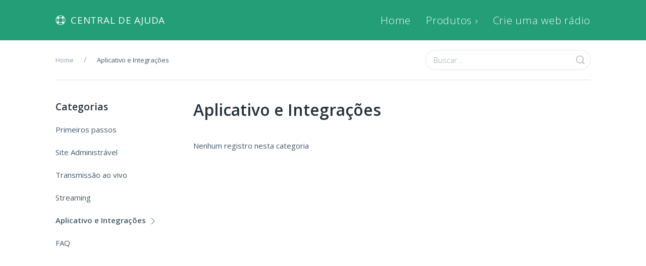

--- FILE ---
content_type: text/html; charset=UTF-8
request_url: https://ajuda.brascast.com/cat/aplicativo-e-integracoes
body_size: 1877
content:
<!DOCTYPE html>
<html lang="pt-br" dir="ltr">
<head>
    <meta charset="utf-8">
    <meta name="viewport" content="width=device-width, initial-scale=1">
    <title>Aplicativo e Integrações - CENTRAL DE AJUDA BRASCAST</title>
    <link rel="icon" href="/assets/img/favicon.png" type="image/x-icon">
    <link href="https://fonts.googleapis.com/css?family=Open+Sans:300,400,600" rel="stylesheet">
    <script src="/assets/js/jquery.js"></script>
    <link rel="stylesheet" href="/assets/css/main.css" />
    <script src="/assets/js/uikit.js"></script>
    <script src="/assets/js/uikit-icons.js"></script>
    <script src="/assets/js/main.js"></script>

    <!-- SEO -->
    <meta name="description" content="" />
    <meta property="og:locale" content="pt_BR" />
    <meta property="og:type" content="article" />
    <meta property="og:title" content="Aplicativo e Integrações - Central de ajuda BRASCAST" />
    <meta property="og:description" content="" />
    <meta property="og:url" content="https://ajuda.brascast.com/" />
    <meta property="og:site_name" content="Central de Ajuda - BRASCAST" />
    <meta property="og:image" content="" />
    <!-- SEO -->
    


    </head>

<body>
<div class="uk-navbar-container uk-margin uk-navbar-transparent uk-background-primary uk-light uk-margin-remove-bottom">
     <nav class="uk-navbar-container uk-navbar-transparent uk-light">
        <div class="uk-container">
            <div uk-navbar>
                <div class="uk-navbar-left">
                    <a class="uk-navbar-item uk-logo uk-text-uppercase" href="/"><span class="uk-margin-small-right" uk-icon="icon: lifesaver"></span> Central de Ajuda</a>
                </div>
                <div class="uk-navbar-right">
                    <ul class="uk-navbar-nav uk-visible@m uk-margin-medium-left">
                        <li><a href="/">Home</a></li>
                        <li>
                            <a href="javascript:void(0);">Produtos ›</a>
                            <div class="uk-navbar-dropdown">
                                <ul class="uk-nav uk-navbar-dropdown-nav">
                                    <li><a href="https://brascast.com/streaming">Streaming</a></li>
                                    <li><a href="https://brascast.com/site-administravel">Site Administrável</a></li>
                                    <li><a href="https://brascast.com/aplicativo-web-radio">Aplicativo</a></li>
                                </ul>
                            </div>
                        </li>
                        <li><a href="https://brascast.com/criar-web-radio">Crie uma web rádio</a></li>
                    </ul>
                    <a class="uk-navbar-toggle uk-hidden@m" href="#offcanvas" uk-navbar-toggle-icon uk-toggle></a>
                </div>
            </div>
        </div>
    </nav>
</div>
<div class="uk-section section-sub-nav uk-padding-remove">
    <div class="uk-container">
        <div uk-grid="" class="uk-grid">
            <div class="uk-width-2-3@m uk-first-column">
                <ul class="uk-breadcrumb uk-visible@m">
                    <li><a href="/">Home</a></li>
                    <li><span href="">Aplicativo e Integrações</span></li>
                </ul>
            </div>
            <div class="uk-width-1-3@m">
                <div class="uk-margin">
                    <form action="https://ajuda.brascast.com/search" method="GET" class="uk-search uk-search-default">
                        <button type="submit" class="uk-search-icon-flip uk-search-icon uk-icon" uk-search-icon=""></button>
                        <input id="autocomplete" class="uk-search-input" type="search" name="q" autocomplete="off" placeholder="Buscar...">
                    </form>
                </div>
            </div>
        </div>
        <div class="border-top"></div>
    </div>
</div>



<div class="uk-section uk-section-small uk-padding-remove-bottom section-content">
    <div class="uk-container">
        <div class="uk-grid-medium uk-grid" uk-grid="">
            <div class="uk-width-3-4@m uk-flex-last@m">
                <h1>Aplicativo e Integrações</h1>
                <p class="uk-text-lead uk-margin-medium-bottom"></p>
                                   <p>Nenhum registro nesta categoria</p>
                           </div>
            <div class="uk-width-1-4@m text-dark sidebar uk-first-column">
                <h3>Categorias</h3>
                <ul class="uk-list uk-list-large uk-margin-medium-bottom">
                                        <li><a  href="https://ajuda.brascast.com/cat/primeiros-passos">Primeiros passos</a>
                        </li>
                                        <li><a  href="https://ajuda.brascast.com/cat/site-administravel">Site Administrável</a>
                        </li>
                                        <li><a  href="https://ajuda.brascast.com/cat/transmissao-aovivo">Transmissão ao vivo</a>
                        </li>
                                        <li><a  href="https://ajuda.brascast.com/cat/streaming">Streaming</a>
                        </li>
                                        <li><a  class="uk-text-bold"  href="https://ajuda.brascast.com/cat/aplicativo-e-integracoes">Aplicativo e Integrações</a>
                         <span uk-icon="icon: chevron-right" class="uk-icon"></span> </li>
                                        <li><a  href="https://ajuda.brascast.com/cat/faq">FAQ</a>
                        </li>
                                    </ul>
            </div>
        </div>
    </div>
</div>
<footer id="footer" class="uk-section uk-margin-remove uk-section-xsmall uk-text-small uk-text-muted border-top">
    <div class="uk-container">
        <div class="uk-child-width-1-2@m uk-text-center" uk-grid>
            <div class="uk-text-right@m">
                <a href="https://facebook.com/brascast" class="uk-icon-link uk-margin-small-right" target="_blank" uk-icon="icon: facebook"></a>
                <a href="https://instagram.com/brascast" class="uk-icon-link uk-margin-small-right" target="_blank" uk-icon="icon: instagram"></a>
                <a href="https://twitter.com/brascastoficial" class="uk-icon-link uk-margin-small-right" target="_blank" uk-icon="icon: twitter"></a>
                <a href="https://www.linkedin.com/company/brascast/" class="uk-icon-link uk-margin-small-right" target="_blank" uk-icon="icon: linkedin"></a>
                <a href="https://www.youtube.com/@brascast" class="uk-icon-link uk-margin-small-right"  target="_blank" uk-icon="icon: youtube"></a>
            </div>
            <div class="uk-flex-first@m uk-text-left@m">
                <p class="uk-text-small">Copyright 2026 - BRASCAST</p>
            </div>
        </div>
    </div>
</footer>

<div id="offcanvas" uk-offcanvas="flip: true; overlay: true">
    <div class="uk-offcanvas-bar">
        <a class="uk-margin-small-bottom uk-logo uk-text-uppercase" href="index.html"><span class="uk-margin-small-right" uk-icon="icon: lifesaver"></span> Knowledge</a>
        <ul class="uk-nav uk-nav-default uk-text-uppercase">
            <li><a href="index.html">Home</a></li>
            <li class="uk-parent">
                <a href="article.html">Article</a>
                <ul class="uk-nav-sub">
                    <li><a href="article.html">Scrollspy</a></li>
                    <li><a href="article-narrow.html">Narrow</a></li>
                </ul>
            </li>
            <li><a href="faq.html">Faq</a></li>
            <li><a href="contact.html">Contact</a></li>
            <li><a href="components.html">Components</a></li>
        </ul>
        <a href="contact.html" class="uk-button uk-button-small uk-button-default uk-width-1-1 uk-margin">Support</a>
        <div class="uk-width-auto uk-text-center">
            <a href="#" class="uk-icon-link uk-margin-small-right" uk-icon="icon: facebook"></a>
            <a href="#" class="uk-icon-link uk-margin-small-right" uk-icon="icon: google"></a>
            <a href="#" class="uk-icon-link uk-margin-small-right" uk-icon="icon: twitter"></a>
        </div>
    </div>
</div>
<script defer src="https://static.cloudflareinsights.com/beacon.min.js/vcd15cbe7772f49c399c6a5babf22c1241717689176015" integrity="sha512-ZpsOmlRQV6y907TI0dKBHq9Md29nnaEIPlkf84rnaERnq6zvWvPUqr2ft8M1aS28oN72PdrCzSjY4U6VaAw1EQ==" data-cf-beacon='{"version":"2024.11.0","token":"36a770b06fba40bc9cc83a6dde8ef637","r":1,"server_timing":{"name":{"cfCacheStatus":true,"cfEdge":true,"cfExtPri":true,"cfL4":true,"cfOrigin":true,"cfSpeedBrain":true},"location_startswith":null}}' crossorigin="anonymous"></script>


--- FILE ---
content_type: text/javascript
request_url: https://ajuda.brascast.com/assets/js/uikit.js
body_size: 57175
content:
/*! UIkit 3.0.0-beta.42 | http://www.getuikit.com | (c) 2014 - 2017 YOOtheme | MIT License */

(function (global, factory) {
	typeof exports === 'object' && typeof module !== 'undefined' ? module.exports = factory() :
	typeof define === 'function' && define.amd ? define('uikit', factory) :
	(global.UIkit = factory());
}(this, (function () { 'use strict';

function bind(fn, context) {
    return function (a) {
        var l = arguments.length;
        return l ? l > 1 ? fn.apply(context, arguments) : fn.call(context, a) : fn.call(context);
    };
}

var ref = Object.prototype;
var hasOwnProperty = ref.hasOwnProperty;

function hasOwn(obj, key) {
    return hasOwnProperty.call(obj, key);
}

var hyphenateRe = /([a-z\d])([A-Z])/g;

function hyphenate(str) {
    return str
        .replace(hyphenateRe, '$1-$2')
        .toLowerCase();
}

var camelizeRE = /-(\w)/g;

function camelize(str) {
    return str.replace(camelizeRE, toUpper);
}

function toUpper(_, c) {
    return c ? c.toUpperCase() : '';
}

function ucfirst(str) {
    return str.length ? toUpper(null, str.charAt(0)) + str.slice(1) : '';
}

var strPrototype = String.prototype;
var startsWithFn = strPrototype.startsWith || function (search) { return this.lastIndexOf(search, 0) === 0; };

function startsWith(str, search) {
    return startsWithFn.call(str, search);
}

var endsWithFn = strPrototype.endsWith || function (search) { return this.substr(-search.length) === search; };

function endsWith(str, search) {
    return endsWithFn.call(str, search);
}

var includesFn = function (search) { return ~this.indexOf(search); };
var includesStr = strPrototype.includes || includesFn;
var includesArray = Array.prototype.includes || includesFn;

function includes(obj, search) {
    return obj && (isString(obj) ? includesStr : includesArray).call(obj, search);
}

var isArray = Array.isArray;

function isFunction(obj) {
    return typeof obj === 'function';
}

function isObject(obj) {
    return obj !== null && typeof obj === 'object';
}

function isPlainObject(obj) {
    return isObject(obj) && Object.getPrototypeOf(obj) === Object.prototype;
}

function isWindow(obj) {
    return isObject(obj) && obj === obj.window;
}

function isDocument(obj) {
    return isObject(obj) && obj.nodeType === 9;
}

function isJQuery(obj) {
    return isObject(obj) && !!obj.jquery;
}

function isNode(element) {
    return element instanceof Node || isObject(element) && element.nodeType === 1;
}

function isNodeCollection(element) {
    return element instanceof NodeList || element instanceof HTMLCollection;
}

function isBoolean(value) {
    return typeof value === 'boolean';
}

function isString(value) {
    return typeof value === 'string';
}

function isNumber(value) {
    return typeof value === 'number';
}

function isNumeric(value) {
    return isNumber(value) || isString(value) && !isNaN(value - parseFloat(value));
}

function isUndefined(value) {
    return value === void 0;
}

function toBoolean(value) {
    return isBoolean(value)
        ? value
        : value === 'true' || value === '1' || value === ''
            ? true
            : value === 'false' || value === '0'
                ? false
                : value;
}

function toNumber(value) {
    var number = Number(value);
    return !isNaN(number) ? number : false;
}

function toFloat(value) {
    return parseFloat(value) || 0;
}

function toNode(element) {
    return isNode(element) || isWindow(element) || isDocument(element)
        ? element
        : isNodeCollection(element) || isJQuery(element)
            ? element[0]
            : isArray(element)
                ? toNode(element[0])
                : null;
}

var arrayProto = Array.prototype;
function toNodes(element) {
    return isNode(element)
        ? [element]
        : isNodeCollection(element)
            ? arrayProto.slice.call(element)
            : isArray(element)
                ? element.map(toNode).filter(Boolean)
                : isJQuery(element)
                    ? element.toArray()
                    : [];
}

function toList(value) {
    return isArray(value)
        ? value
        : isString(value)
            ? value.split(/,(?![^(]*\))/).map(function (value) { return isNumeric(value)
                ? toNumber(value)
                : toBoolean(value.trim()); })
            : [value];
}

function toMs(time) {
    return !time
        ? 0
        : endsWith(time, 'ms')
            ? toFloat(time)
            : toFloat(time) * 1000;
}

function swap(value, a, b) {
    return value.replace(new RegExp((a + "|" + b), 'mg'), function (match) {
        return match === a ? b : a;
    });
}

var assign = Object.assign || function (target) {
    var args = [], len = arguments.length - 1;
    while ( len-- > 0 ) args[ len ] = arguments[ len + 1 ];

    target = Object(target);
    for (var i = 0; i < args.length; i++) {
        var source = args[i];
        if (source !== null) {
            for (var key in source) {
                if (hasOwn(source, key)) {
                    target[key] = source[key];
                }
            }
        }
    }
    return target;
};

function each(obj, cb) {
    for (var key in obj) {
        if (cb.call(obj[key], obj[key], key) === false) {
            break;
        }
    }
}

// Compare by numbers only
function sortBy(collection, prop) {
    return collection.sort(function (a, b) { return a[prop] - b[prop]; });
}

function clamp(number, min, max) {
    if ( min === void 0 ) min = 0;
    if ( max === void 0 ) max = 1;

    return Math.min(Math.max(number, min), max);
}

function noop() {}

function intersectRect(r1, r2) {
    return r1.left <= r2.right &&
        r2.left <= r1.right &&
        r1.top <= r2.bottom &&
        r2.top <= r1.bottom;
}

function pointInRect(point, rect) {
    return intersectRect({top: point.y, bottom: point.y, left: point.x, right: point.x}, rect);
}

var Dimensions = {

    ratio: function ratio(dimensions, prop, value) {
        var obj;


        var aProp = prop === 'width' ? 'height' : 'width';

        return ( obj = {}, obj[aProp] = Math.round(value * dimensions[aProp] / dimensions[prop]), obj[prop] = value, obj);
    },

    contain: function contain(dimensions, maxDimensions) {
        var this$1 = this;

        dimensions = assign({}, dimensions);

        each(dimensions, function (_, prop) { return dimensions = dimensions[prop] > maxDimensions[prop]
            ? this$1.ratio(dimensions, prop, maxDimensions[prop])
            : dimensions; }
        );

        return dimensions;
    },

    cover: function cover(dimensions, maxDimensions) {
        var this$1 = this;

        dimensions = this.contain(dimensions, maxDimensions);

        each(dimensions, function (_, prop) { return dimensions = dimensions[prop] < maxDimensions[prop]
            ? this$1.ratio(dimensions, prop, maxDimensions[prop])
            : dimensions; }
        );

        return dimensions;
    }

};

function attr(element, name, value) {

    if (isObject(name)) {
        for (var key in name) {
            attr(element, key, name[key]);
        }
        return;
    }

    if (isUndefined(value)) {
        element = toNode(element);
        return element && element.getAttribute(name);
    } else {
        toNodes(element).forEach(function (element) {

            if (isFunction(value)) {
                value = value.call(element, attr(element, name));
            }

            if (value === null) {
                removeAttr(element, name);
            } else {
                element.setAttribute(name, value);
            }
        });
    }

}

function hasAttr(element, name) {
    return toNodes(element).some(function (element) { return element.hasAttribute(name); });
}

function removeAttr(element, name) {
    element = toNodes(element);
    name.split(' ').forEach(function (name) { return element.forEach(function (element) { return element.removeAttribute(name); }
        ); }
    );
}

function filterAttr(element, attribute, pattern, replacement) {
    attr(element, attribute, function (value) { return value ? value.replace(pattern, replacement) : value; });
}

function data(element, attribute) {
    for (var i = 0, attrs = [attribute, ("data-" + attribute)]; i < attrs.length; i++) {
        if (hasAttr(element, attrs[i])) {
            return attr(element, attrs[i]);
        }
    }
}

function query(selector, context) {
    return toNode(selector) || find(selector, isContextSelector(selector) ? context : document);
}

function queryAll(selector, context) {
    var nodes = toNodes(selector);
    return nodes.length && nodes || findAll(selector, isContextSelector(selector) ? context : document);
}

function find(selector, context) {
    return toNode(_query(selector, context, 'querySelector'));
}

function findAll(selector, context) {
    return toNodes(_query(selector, context, 'querySelectorAll'));
}

function _query(selector, context, queryFn) {
    if ( context === void 0 ) context = document;


    if (!selector || !isString(selector)) {
        return null;
    }

    selector = selector.replace(contextSanitizeRe, '$1 *');

    var removes;

    if (isContextSelector(selector)) {

        removes = [];

        selector = selector.split(',').map(function (selector, i) {

            var ctx = context;

            selector = selector.trim();

            if (selector[0] === '!') {

                var selectors = selector.substr(1).trim().split(' ');
                ctx = closest(context.parentNode, selectors[0]);
                selector = selectors.slice(1).join(' ');

            }

            if (!ctx) {
                return null;
            }

            if (!ctx.id) {
                ctx.id = "uk-" + (Date.now()) + i;
                removes.push(function () { return removeAttr(ctx, 'id'); });
            }

            return ("#" + (escape(ctx.id)) + " " + selector);

        }).filter(Boolean).join(',');

        context = document;

    }

    try {

        return context[queryFn](selector);

    } catch (e) {

        return null;

    } finally {

        removes && removes.forEach(function (remove) { return remove(); });

    }

}

var contextSelectorRe = /(^|,)\s*[!>+~]/;
var contextSanitizeRe = /([!>+~])(?=\s+[!>+~]|\s*$)/g;

function isContextSelector(selector) {
    return isString(selector) && selector.match(contextSelectorRe);
}

var elProto = Element.prototype;
var matchesFn = elProto.matches || elProto.webkitMatchesSelector || elProto.msMatchesSelector;

function matches(element, selector) {
    return toNodes(element).some(function (element) { return matchesFn.call(element, selector); });
}

var closestFn = elProto.closest || function (selector) {
    var ancestor = this;

    do {

        if (matches(ancestor, selector)) {
            return ancestor;
        }

        ancestor = ancestor.parentNode;

    } while (ancestor && ancestor.nodeType === 1);
};

function closest(element, selector) {

    if (startsWith(selector, '>')) {
        selector = selector.slice(1);
    }

    return isNode(element)
        ? element.parentNode && closestFn.call(element, selector)
        : toNodes(element).map(function (element) { return element.parentNode && closestFn.call(element, selector); }).filter(Boolean);
}

function parents(element, selector) {
    var elements = [];
    var parent = toNode(element).parentNode;

    while (parent && parent.nodeType === 1) {

        if (matches(parent, selector)) {
            elements.push(parent);
        }

        parent = parent.parentNode;
    }

    return elements;
}

var escapeFn = window.CSS && CSS.escape || function (css) { return css.replace(/([^\x7f-\uFFFF\w-])/g, function (match) { return ("\\" + match); }); };
function escape(css) {
    return isString(css) ? escapeFn.call(null, css) : '';
}

var voidElements = {
    area: true,
    base: true,
    br: true,
    col: true,
    embed: true,
    hr: true,
    img: true,
    input: true,
    keygen: true,
    link: true,
    menuitem: true,
    meta: true,
    param: true,
    source: true,
    track: true,
    wbr: true
};
function isVoidElement(element) {
    return toNodes(element).some(function (element) { return voidElements[element.tagName.toLowerCase()]; });
}

function isVisible(element) {
    return toNodes(element).some(function (element) { return element.offsetHeight || element.getBoundingClientRect().height; });
}

var selInput = 'input,select,textarea,button';
function isInput(element) {
    return toNodes(element).some(function (element) { return matches(element, selInput); });
}

function filter(element, selector) {
    return toNodes(element).filter(function (element) { return matches(element, selector); });
}

function within(element, selector) {
    return !isString(selector)
        ? element === selector || (isDocument(selector)
            ? selector.documentElement
            : toNode(selector)).contains(toNode(element)) // IE 11 document does not implement contains
        : matches(element, selector) || closest(element, selector);
}

function on() {
    var args = [], len = arguments.length;
    while ( len-- ) args[ len ] = arguments[ len ];


    var ref = getArgs(args);
    var target = ref[0];
    var type = ref[1];
    var selector = ref[2];
    var listener = ref[3];
    var useCapture = ref[4];

    target = toEventTarget(target);

    if (selector) {
        listener = delegate(target, selector, listener);
    }

    if (listener.length > 1) {
        listener = detail(listener);
    }

    type.split(' ').forEach(function (type) { return target && target.addEventListener(type, listener, useCapture); });
    return function () { return off(target, type, listener, useCapture); };
}

function off(target, type, listener, useCapture) {
    if ( useCapture === void 0 ) useCapture = false;

    target = toEventTarget(target);
    target && type.split(' ').forEach(function (type) { return target.removeEventListener(type, listener, useCapture); });
}

function once() {
    var args = [], len = arguments.length;
    while ( len-- ) args[ len ] = arguments[ len ];


    var ref = getArgs(args);
    var element = ref[0];
    var type = ref[1];
    var selector = ref[2];
    var listener = ref[3];
    var useCapture = ref[4];
    var condition = ref[5];
    var off = on(element, type, selector, function (e) {
        var result = !condition || condition(e);
        if (result) {
            off();
            listener(e, result);
        }
    }, useCapture);

    return off;
}

function trigger(target, event, detail) {
    return toEventTargets(target).reduce(function (notCanceled, target) { return notCanceled && target.dispatchEvent(createEvent(event, true, true, detail)); }
        , true);
}

function createEvent(e, bubbles, cancelable, detail) {
    if ( bubbles === void 0 ) bubbles = true;
    if ( cancelable === void 0 ) cancelable = false;

    if (isString(e)) {
        var event = document.createEvent('CustomEvent'); // IE 11
        event.initCustomEvent(e, bubbles, cancelable, detail);
        e = event;
    }

    return e;
}

function getArgs(args) {

    if (isString(args[0])) {
        args[0] = find(args[0]);
    }

    if (isFunction(args[2])) {
        args.splice(2, 0, false);
    }
    return args;
}

function delegate(element, selector, listener) {
    var this$1 = this;

    return function (e) {

        var target = e.target;
        var current = selector[0] === '>'
            ? findAll(selector, element).reverse().filter(function (element) { return within(target, element); })[0]
            : closest(target, selector);

        if (current) {
            e.delegate = element;
            e.current = current;

            listener.call(this$1, e);
        }
    };
}

function detail(listener) {
    return function (e) { return isArray(e.detail) ? listener.apply(listener, [e].concat(e.detail)) : listener(e); };
}

function isEventTarget(target) {
    return 'EventTarget' in window
        ? target instanceof EventTarget
        : target && 'addEventListener' in target;
}

function toEventTarget(target) {
    return isEventTarget(target) ? target : toNode(target);
}

function toEventTargets(target) {
    return isEventTarget(target)
        ? [target]
        : isArray(target)
            ? target.map(toEventTarget).filter(Boolean)
            : toNodes(target);
}

function preventClick() {

    var timer = setTimeout(once(document, 'click', function (e) {

        e.preventDefault();
        e.stopImmediatePropagation();

        clearTimeout(timer);

    }, true));

    trigger(document, 'touchcancel');

}

/* global setImmediate */
var Promise = 'Promise' in window ? window.Promise : PromiseFn;

var Deferred = function Deferred() {
    var this$1 = this;

    this.promise = new Promise(function (resolve, reject) {
        this$1.reject = reject;
        this$1.resolve = resolve;
    });
};

/**
 * Promises/A+ polyfill v1.1.4 (https://github.com/bramstein/promis)
 */

var RESOLVED = 0;
var REJECTED = 1;
var PENDING = 2;

var async = 'setImmediate' in window ? setImmediate : setTimeout;

function PromiseFn(executor) {

    this.state = PENDING;
    this.value = undefined;
    this.deferred = [];

    var promise = this;

    try {
        executor(
            function (x) {
                promise.resolve(x);
            },
            function (r) {
                promise.reject(r);
            }
        );
    } catch (e) {
        promise.reject(e);
    }
}

PromiseFn.reject = function (r) {
    return new PromiseFn(function (resolve, reject) {
        reject(r);
    });
};

PromiseFn.resolve = function (x) {
    return new PromiseFn(function (resolve, reject) {
        resolve(x);
    });
};

PromiseFn.all = function all(iterable) {
    return new PromiseFn(function (resolve, reject) {
        var result = [];
        var count = 0;

        if (iterable.length === 0) {
            resolve(result);
        }

        function resolver(i) {
            return function (x) {
                result[i] = x;
                count += 1;

                if (count === iterable.length) {
                    resolve(result);
                }
            };
        }

        for (var i = 0; i < iterable.length; i += 1) {
            PromiseFn.resolve(iterable[i]).then(resolver(i), reject);
        }
    });
};

PromiseFn.race = function race(iterable) {
    return new PromiseFn(function (resolve, reject) {
        for (var i = 0; i < iterable.length; i += 1) {
            PromiseFn.resolve(iterable[i]).then(resolve, reject);
        }
    });
};

var p = PromiseFn.prototype;

p.resolve = function resolve(x) {
    var promise = this;

    if (promise.state === PENDING) {
        if (x === promise) {
            throw new TypeError('Promise settled with itself.');
        }

        var called = false;

        try {
            var then = x && x.then;

            if (x !== null && isObject(x) && isFunction(then)) {
                then.call(
                    x,
                    function (x) {
                        if (!called) {
                            promise.resolve(x);
                        }
                        called = true;
                    },
                    function (r) {
                        if (!called) {
                            promise.reject(r);
                        }
                        called = true;
                    }
                );
                return;
            }
        } catch (e) {
            if (!called) {
                promise.reject(e);
            }
            return;
        }

        promise.state = RESOLVED;
        promise.value = x;
        promise.notify();
    }
};

p.reject = function reject(reason) {
    var promise = this;

    if (promise.state === PENDING) {
        if (reason === promise) {
            throw new TypeError('Promise settled with itself.');
        }

        promise.state = REJECTED;
        promise.value = reason;
        promise.notify();
    }
};

p.notify = function notify() {
    var this$1 = this;

    async(function () {
        if (this$1.state !== PENDING) {
            while (this$1.deferred.length) {
                var ref = this$1.deferred.shift();
                var onResolved = ref[0];
                var onRejected = ref[1];
                var resolve = ref[2];
                var reject = ref[3];

                try {
                    if (this$1.state === RESOLVED) {
                        if (isFunction(onResolved)) {
                            resolve(onResolved.call(undefined, this$1.value));
                        } else {
                            resolve(this$1.value);
                        }
                    } else if (this$1.state === REJECTED) {
                        if (isFunction(onRejected)) {
                            resolve(onRejected.call(undefined, this$1.value));
                        } else {
                            reject(this$1.value);
                        }
                    }
                } catch (e) {
                    reject(e);
                }
            }
        }
    });
};

p.then = function then(onResolved, onRejected) {
    var this$1 = this;

    return new PromiseFn(function (resolve, reject) {
        this$1.deferred.push([onResolved, onRejected, resolve, reject]);
        this$1.notify();
    });
};

p.catch = function (onRejected) {
    return this.then(undefined, onRejected);
};

function ajax(url, options) {
    return new Promise(function (resolve, reject) {

        var env = assign({
            data: null,
            method: 'GET',
            headers: {},
            xhr: new XMLHttpRequest(),
            beforeSend: noop,
            responseType: ''
        }, options);

        env.beforeSend(env);

        var xhr = env.xhr;

        for (var prop in env) {
            if (prop in xhr) {
                try {

                    xhr[prop] = env[prop];

                } catch (e) {}
            }
        }

        xhr.open(env.method.toUpperCase(), url);

        for (var header in env.headers) {
            xhr.setRequestHeader(header, env.headers[header]);
        }

        on(xhr, 'load', function () {

            if (xhr.status === 0 || xhr.status >= 200 && xhr.status < 300 || xhr.status === 304) {
                resolve(xhr);
            } else {
                reject(assign(Error(xhr.statusText), {
                    xhr: xhr,
                    status: xhr.status
                }));
            }

        });

        on(xhr, 'error', function () { return reject(assign(Error('Network Error'), {xhr: xhr})); });
        on(xhr, 'timeout', function () { return reject(assign(Error('Network Timeout'), {xhr: xhr})); });

        xhr.send(env.data);
    });
}

function getImage(src) {

    return new Promise(function (resolve, reject) {
        var img = new Image();

        img.onerror = reject;
        img.onload = function () { return resolve(img); };

        img.src = src;
    });

}

function isReady() {
    return document.readyState === 'complete' || document.readyState !== 'loading' && !document.documentElement.doScroll;
}

function ready(fn) {

    if (isReady()) {
        fn();
        return;
    }

    var handle = function () {
        unbind1();
        unbind2();
        fn();
    };
    var unbind1 = on(document, 'DOMContentLoaded', handle);
    var unbind2 = on(window, 'load', handle);
}

function index(element, ref) {
    return ref
        ? toNodes(element).indexOf(toNode(ref))
        : toNodes((element = toNode(element)) && element.parentNode.children).indexOf(element);
}

function getIndex(i, elements, current, finite) {
    if ( current === void 0 ) current = 0;
    if ( finite === void 0 ) finite = false;


    elements = toNodes(elements);

    var length = elements.length;

    i = isNumeric(i)
        ? toNumber(i)
        : i === 'next'
            ? current + 1
            : i === 'previous'
                ? current - 1
                : index(elements, i);

    if (finite) {
        return clamp(i, 0, length - 1);
    }

    i %= length;

    return i < 0 ? i + length : i;
}

function empty(element) {
    element = toNode(element);
    element.innerHTML = '';
    return element;
}

function html(parent, html) {
    parent = toNode(parent);
    return isUndefined(html)
        ? parent.innerHTML
        : append(parent.hasChildNodes() ? empty(parent) : parent, html);
}

function prepend(parent, element) {

    parent = toNode(parent);

    if (!parent.hasChildNodes()) {
        return append(parent, element);
    } else {
        return insertNodes(element, function (element) { return parent.insertBefore(element, parent.firstChild); });
    }
}

function append(parent, element) {
    parent = toNode(parent);
    return insertNodes(element, function (element) { return parent.appendChild(element); });
}

function before(ref, element) {
    ref = toNode(ref);
    return insertNodes(element, function (element) { return ref.parentNode.insertBefore(element, ref); });
}

function after(ref, element) {
    ref = toNode(ref);
    return insertNodes(element, function (element) { return ref.nextSibling
        ? before(ref.nextSibling, element)
        : append(ref.parentNode, element); }
    );
}

function insertNodes(element, fn) {
    element = isString(element) ? fragment(element) : element;
    return element
        ? 'length' in element
            ? toNodes(element).map(fn)
            : fn(element)
        : null;
}

function remove(element) {
    toNodes(element).map(function (element) { return element.parentNode && element.parentNode.removeChild(element); });
}

function wrapAll(element, structure) {

    structure = toNode(before(element, structure));

    while (structure.firstChild) {
        structure = structure.firstChild;
    }

    append(structure, element);

    return structure;
}

function wrapInner(element, structure) {
    return toNodes(toNodes(element).map(function (element) { return element.hasChildNodes ? wrapAll(toNodes(element.childNodes), structure) : append(element, structure); }
    ));
}

function unwrap(element) {
    toNodes(element)
        .map(function (element) { return element.parentNode; })
        .filter(function (value, index, self) { return self.indexOf(value) === index; })
        .forEach(function (parent) {
            before(parent, parent.childNodes);
            remove(parent);
        });
}

var fragmentRE = /^\s*<(\w+|!)[^>]*>/;
var singleTagRE = /^<(\w+)\s*\/?>(?:<\/\1>)?$/;

function fragment(html) {

    var matches = singleTagRE.exec(html);
    if (matches) {
        return document.createElement(matches[1]);
    }

    var container = document.createElement('div');
    if (fragmentRE.test(html)) {
        container.insertAdjacentHTML('beforeend', html.trim());
    } else {
        container.textContent = html;
    }

    return container.childNodes.length > 1 ? toNodes(container.childNodes) : container.firstChild;

}

function apply(node, fn) {

    if (!node || node.nodeType !== 1) {
        return;
    }

    fn(node);
    node = node.firstElementChild;
    while (node) {
        apply(node, fn);
        node = node.nextElementSibling;
    }
}

function addClass(element) {
    var args = [], len = arguments.length - 1;
    while ( len-- > 0 ) args[ len ] = arguments[ len + 1 ];

    apply$1(element, args, 'add');
}

function removeClass(element) {
    var args = [], len = arguments.length - 1;
    while ( len-- > 0 ) args[ len ] = arguments[ len + 1 ];

    apply$1(element, args, 'remove');
}

function removeClasses(element, cls) {
    filterAttr(element, 'class', new RegExp(("(^|\\s)" + cls + "(?!\\S)"), 'g'), '');
}

function replaceClass(element) {
    var args = [], len = arguments.length - 1;
    while ( len-- > 0 ) args[ len ] = arguments[ len + 1 ];

    args[0] && removeClass(element, args[0]);
    args[1] && addClass(element, args[1]);
}

function hasClass(element, cls) {
    return toNodes(element).some(function (element) { return element.classList.contains(cls); });
}

function toggleClass(element) {
    var args = [], len = arguments.length - 1;
    while ( len-- > 0 ) args[ len ] = arguments[ len + 1 ];


    if (!args.length) {
        return;
    }

    args = getArgs$1(args);

    var force = !isString(args[args.length - 1]) ? args.pop() : []; // in iOS 9.3 force === undefined evaluates to false

    args = args.filter(Boolean);

    toNodes(element).forEach(function (ref) {
        var classList = ref.classList;

        for (var i = 0; i < args.length; i++) {
            supports.Force
                ? classList.toggle.apply(classList, [args[i]].concat(force))
                : (classList[(!isUndefined(force) ? force : !classList.contains(args[i])) ? 'add' : 'remove'](args[i]));
        }
    });

}

function apply$1(element, args, fn) {
    args = getArgs$1(args).filter(Boolean);

    args.length && toNodes(element).forEach(function (ref) {
        var classList = ref.classList;

        supports.Multiple
            ? classList[fn].apply(classList, args)
            : args.forEach(function (cls) { return classList[fn](cls); });
    });
}

function getArgs$1(args) {
    return args.reduce(function (args, arg) { return args.concat.call(args, isString(arg) && includes(arg, ' ') ? arg.trim().split(' ') : arg); }
        , []);
}

var supports = {};

// IE 11
(function () {

    var list = document.createElement('_').classList;
    if (list) {
        list.add('a', 'b');
        list.toggle('c', false);
        supports.Multiple = list.contains('b');
        supports.Force = !list.contains('c');
    }
    list = null;

})();

var cssNumber = {
    'animation-iteration-count': true,
    'column-count': true,
    'fill-opacity': true,
    'flex-grow': true,
    'flex-shrink': true,
    'font-weight': true,
    'line-height': true,
    'opacity': true,
    'order': true,
    'orphans': true,
    'widows': true,
    'z-index': true,
    'zoom': true
};

function css(element, property, value) {

    return toNodes(element).map(function (element) {

        if (isString(property)) {

            property = propName(property);

            if (isUndefined(value)) {
                return getStyle(element, property);
            } else if (!value && value !== 0) {
                element.style.removeProperty(property);
            } else {
                element.style[property] = isNumeric(value) && !cssNumber[property] ? (value + "px") : value;
            }

        } else if (isArray(property)) {

            var styles = getStyles(element);

            return property.reduce(function (props, property) {
                props[property] = styles[propName(property)];
                return props;
            }, {});

        } else if (isObject(property)) {
            each(property, function (value, property) { return css(element, property, value); });
        }

        return element;

    })[0];

}

function getStyles(element, pseudoElt) {
    element = toNode(element);
    return element.ownerDocument.defaultView.getComputedStyle(element, pseudoElt);
}

function getStyle(element, property, pseudoElt) {
    return getStyles(element, pseudoElt)[property];
}

var vars = {};

function getCssVar(name) {

    if (!(name in vars)) {

        /* usage in css: .var-name:before { content:"xyz" } */

        var element = append(document.documentElement, document.createElement('div'));

        addClass(element, ("var-" + name));

        try {

            vars[name] = getStyle(element, 'content', ':before').replace(/^["'](.*)["']$/, '$1');
            vars[name] = JSON.parse(vars[name]);

        } catch (e) {}

        document.documentElement.removeChild(element);

    }

    return vars[name];

}

var cssProps = {};

function propName(name) {

    var ret = cssProps[name];
    if (!ret) {
        ret = cssProps[name] = vendorPropName(name) || name;
    }
    return ret;
}

var cssPrefixes = ['webkit', 'moz', 'ms'];
var ref$1 = document.createElement('_');
var style = ref$1.style;

function vendorPropName(name) {

    name = hyphenate(name);

    if (name in style) {
        return name;
    }

    var i = cssPrefixes.length, prefixedName;

    while (i--) {
        prefixedName = "-" + (cssPrefixes[i]) + "-" + name;
        if (prefixedName in style) {
            return prefixedName;
        }
    }
}

function transition(element, props, duration, timing) {
    if ( duration === void 0 ) duration = 400;
    if ( timing === void 0 ) timing = 'linear';


    return Promise.all(toNodes(element).map(function (element) { return new Promise(function (resolve, reject) {

            for (var name in props) {
                var value = css(element, name);
                if (value === '') {
                    css(element, name, value);
                }
            }

            var timer = setTimeout(function () { return trigger(element, 'transitionend'); }, duration);

            once(element, 'transitionend transitioncanceled', function (ref) {
                var type = ref.type;

                clearTimeout(timer);
                removeClass(element, 'uk-transition');
                css(element, {
                    'transition-property': '',
                    'transition-duration': '',
                    'transition-timing-function': ''
                });
                type === 'transitioncanceled' ? reject() : resolve();
            }, false, function (ref) {
                var target = ref.target;

                return element === target;
            });

            addClass(element, 'uk-transition');
            css(element, assign({
                'transition-property': Object.keys(props).map(propName).join(','),
                'transition-duration': (duration + "ms"),
                'transition-timing-function': timing
            }, props));

        }); }
    ));

}

var Transition = {

    start: transition,

    stop: function stop(element) {
        trigger(element, 'transitionend');
        return Promise.resolve();
    },

    cancel: function cancel(element) {
        trigger(element, 'transitioncanceled');
    },

    inProgress: function inProgress(element) {
        return hasClass(element, 'uk-transition');
    }

};

var animationPrefix = 'uk-animation-';
var clsCancelAnimation = 'uk-cancel-animation';

function animate(element, animation, duration, origin, out) {
    var arguments$1 = arguments;
    if ( duration === void 0 ) duration = 200;


    return Promise.all(toNodes(element).map(function (element) { return new Promise(function (resolve, reject) {

            if (hasClass(element, clsCancelAnimation)) {
                requestAnimationFrame(function () { return Promise.resolve().then(function () { return animate.apply(void 0, arguments$1).then(resolve, reject); }
                    ); }
                );
                return;
            }

            var cls = animation + " " + animationPrefix + (out ? 'leave' : 'enter');

            if (startsWith(animation, animationPrefix)) {

                if (origin) {
                    cls += " uk-transform-origin-" + origin;
                }

                if (out) {
                    cls += " " + animationPrefix + "reverse";
                }

            }

            reset();

            once(element, 'animationend animationcancel', function (ref) {
                var type = ref.type;


                var hasReset = false;

                if (type === 'animationcancel') {
                    reject();
                    reset();
                } else {
                    resolve();
                    Promise.resolve().then(function () {
                        hasReset = true;
                        reset();
                    });
                }

                requestAnimationFrame(function () {
                    if (!hasReset) {
                        addClass(element, clsCancelAnimation);

                        requestAnimationFrame(function () { return removeClass(element, clsCancelAnimation); });
                    }
                });

            }, false, function (ref) {
                var target = ref.target;

                return element === target;
            });

            css(element, 'animationDuration', (duration + "ms"));
            addClass(element, cls);

            function reset() {
                css(element, 'animationDuration', '');
                removeClasses(element, (animationPrefix + "\\S*"));
            }

        }); }
    ));

}

var inProgress = new RegExp((animationPrefix + "(enter|leave)"));
var Animation = {

    in: function in$1(element, animation, duration, origin) {
        return animate(element, animation, duration, origin, false);
    },

    out: function out(element, animation, duration, origin) {
        return animate(element, animation, duration, origin, true);
    },

    inProgress: function inProgress$1(element) {
        return inProgress.test(attr(element, 'class'));
    },

    cancel: function cancel(element) {
        trigger(element, 'animationcancel');
    }

};

function $(selector, context) {
    return !isString(selector)
        ? toNode(selector)
        : isHtml(selector)
            ? toNode(fragment(selector))
            : find(selector, context);
}

function $$(selector, context) {
    return !isString(selector)
        ? toNodes(selector)
        : isHtml(selector)
            ? toNodes(fragment(selector))
            : findAll(selector, context);
}

function isHtml(str) {
    return str[0] === '<' || str.match(/^\s*</);
}

var dirs = {
    width: ['x', 'left', 'right'],
    height: ['y', 'top', 'bottom']
};

function positionAt(element, target, elAttach, targetAttach, elOffset, targetOffset, flip, boundary) {

    elAttach = getPos(elAttach);
    targetAttach = getPos(targetAttach);

    var flipped = {element: elAttach, target: targetAttach};

    if (!element || !target) {
        return flipped;
    }

    var dim = getDimensions(element);
    var targetDim = getDimensions(target);
    var position = targetDim;

    moveTo(position, elAttach, dim, -1);
    moveTo(position, targetAttach, targetDim, 1);

    elOffset = getOffsets(elOffset, dim.width, dim.height);
    targetOffset = getOffsets(targetOffset, targetDim.width, targetDim.height);

    elOffset['x'] += targetOffset['x'];
    elOffset['y'] += targetOffset['y'];

    position.left += elOffset['x'];
    position.top += elOffset['y'];

    boundary = getDimensions(boundary || window$1(element));

    if (flip) {
        each(dirs, function (ref, prop) {
            var dir = ref[0];
            var align = ref[1];
            var alignFlip = ref[2];


            if (!(flip === true || includes(flip, dir))) {
                return;
            }

            var elemOffset = elAttach[dir] === align
                ? -dim[prop]
                : elAttach[dir] === alignFlip
                    ? dim[prop]
                    : 0;

            var targetOffset = targetAttach[dir] === align
                ? targetDim[prop]
                : targetAttach[dir] === alignFlip
                    ? -targetDim[prop]
                    : 0;

            if (position[align] < boundary[align] || position[align] + dim[prop] > boundary[alignFlip]) {

                var centerOffset = dim[prop] / 2;
                var centerTargetOffset = targetAttach[dir] === 'center' ? -targetDim[prop] / 2 : 0;

                elAttach[dir] === 'center' && (
                    apply(centerOffset, centerTargetOffset)
                    || apply(-centerOffset, -centerTargetOffset)
                ) || apply(elemOffset, targetOffset);

            }

            function apply(elemOffset, targetOffset) {

                var newVal = position[align] + elemOffset + targetOffset - elOffset[dir] * 2;

                if (newVal >= boundary[align] && newVal + dim[prop] <= boundary[alignFlip]) {
                    position[align] = newVal;

                    ['element', 'target'].forEach(function (el) {
                        flipped[el][dir] = !elemOffset
                            ? flipped[el][dir]
                            : flipped[el][dir] === dirs[prop][1]
                                ? dirs[prop][2]
                                : dirs[prop][1];
                    });

                    return true;
                }

            }

        });
    }

    offset(element, position);

    return flipped;
}

function offset(element, coordinates) {

    element = toNode(element);

    if (coordinates) {

        var currentOffset = offset(element);
        var pos = css(element, 'position');

        ['left', 'top'].forEach(function (prop) {
            if (prop in coordinates) {
                var value = css(element, prop);
                element.style[prop] = ((coordinates[prop] - currentOffset[prop])
                + toFloat(pos === 'absolute' && value === 'auto' ? position(element)[prop] : value)) + "px";
            }
        });

        return;
    }

    return getDimensions(element);
}

function getDimensions(element) {

    element = toNode(element);

    var ref = window$1(element);
    var top = ref.pageYOffset;
    var left = ref.pageXOffset;

    if (isWindow(element)) {

        var height = element.innerHeight;
        var width = element.innerWidth;

        return {
            top: top,
            left: left,
            height: height,
            width: width,
            bottom: top + height,
            right: left + width,
        };
    }

    var display = false;
    if (!isVisible(element)) {
        display = element.style.display;
        element.style.display = 'block';
    }

    var rect = element.getBoundingClientRect();

    if (display !== false) {
        element.style.display = display;
    }

    return {
        height: rect.height,
        width: rect.width,
        top: rect.top + top,
        left: rect.left + left,
        bottom: rect.bottom + top,
        right: rect.right + left,
    };
}

function position(element) {
    element = toNode(element);

    var parent = offsetParent(element);
    var parentOffset = parent === docEl(element) ? {top: 0, left: 0} : offset(parent);
    var ref = ['top', 'left'].reduce(function (props, prop) {
        var propName$$1 = ucfirst(prop);
        props[prop] -= parentOffset[prop]
            + (toFloat(css(element, ("margin" + propName$$1))) || 0)
            + (toFloat(css(parent, ("border" + propName$$1 + "Width"))) || 0);
        return props;
    }, offset(element));
    var top = ref.top;
    var left = ref.left;

    return {top: top, left: left};
}

function offsetParent(element) {

    var parent = toNode(element).offsetParent;

    while (parent && css(parent, 'position') === 'static') {
        parent = parent.offsetParent;
    }

    return parent || docEl(element);
}

var height = dimension('height');
var width = dimension('width');

function dimension(prop) {
    var propName$$1 = ucfirst(prop);
    return function (element, value) {

        element = toNode(element);

        if (isUndefined(value)) {

            if (isWindow(element)) {
                return element[("inner" + propName$$1)];
            }

            if (isDocument(element)) {
                var doc = element.documentElement;
                return Math.max(doc[("offset" + propName$$1)], doc[("scroll" + propName$$1)]);
            }

            value = css(element, prop);
            value = value === 'auto' ? element[("offset" + propName$$1)] : toFloat(value) || 0;

            return value - boxModelAdjust(prop, element);

        } else {

            css(element, prop, !value && value !== 0
                ? ''
                : +value + boxModelAdjust(prop, element) + 'px'
            );

        }

    };
}

function boxModelAdjust(prop, element) {
    return css(element, 'boxSizing') === 'border-box'
        ? dirs[prop].slice(1).map(ucfirst).reduce(function (value, prop) { return value
            + toFloat(css(element, ("padding" + prop)))
            + toFloat(css(element, ("border" + prop + "Width"))); }
            , 0)
        : 0;
}

function moveTo(position, attach, dim, factor) {
    each(dirs, function (ref, prop) {
        var dir = ref[0];
        var align = ref[1];
        var alignFlip = ref[2];

        if (attach[dir] === alignFlip) {
            position[align] += dim[prop] * factor;
        } else if (attach[dir] === 'center') {
            position[align] += dim[prop] * factor / 2;
        }
    });
}

function getPos(pos) {

    var x = /left|center|right/;
    var y = /top|center|bottom/;

    pos = (pos || '').split(' ');

    if (pos.length === 1) {
        pos = x.test(pos[0])
            ? pos.concat(['center'])
            : y.test(pos[0])
                ? ['center'].concat(pos)
                : ['center', 'center'];
    }

    return {
        x: x.test(pos[0]) ? pos[0] : 'center',
        y: y.test(pos[1]) ? pos[1] : 'center'
    };
}

function getOffsets(offsets, width, height) {

    var ref = (offsets || '').split(' ');
    var x = ref[0];
    var y = ref[1];

    return {
        x: x ? toFloat(x) * (endsWith(x, '%') ? width / 100 : 1) : 0,
        y: y ? toFloat(y) * (endsWith(y, '%') ? height / 100 : 1) : 0
    };
}

function flipPosition(pos) {
    switch (pos) {
        case 'left':
            return 'right';
        case 'right':
            return 'left';
        case 'top':
            return 'bottom';
        case 'bottom':
            return 'top';
        default:
            return pos;
    }
}

function isInView(element, top, left) {
    if ( top === void 0 ) top = 0;
    if ( left === void 0 ) left = 0;


    element = toNode(element);

    var win = window$1(element);
    return isVisible(element) && intersectRect(element.getBoundingClientRect(), {
        top: top,
        left: left,
        bottom: top + height(win),
        right: left + width(win)
    });
}

function scrolledOver(element) {

    if (!isVisible(element)) {
        return 0;
    }

    element = toNode(element);

    var win = window$1(element);
    var doc = document$1(element);
    var elHeight = element.offsetHeight;
    var top = positionTop(element);
    var vp = height(win);
    var vh = vp + Math.min(0, top - vp);
    var diff = Math.max(0, vp - (height(doc) - (top + elHeight)));

    return clamp(((vh + win.pageYOffset - top) / ((vh + (elHeight - (diff < vp ? diff : 0))) / 100)) / 100);
}

function positionTop(element) {
    var top = 0;

    do {

        top += element.offsetTop;

    } while ((element = element.offsetParent));

    return top;
}

function window$1(element) {
    return isWindow(element) ? element : document$1(element).defaultView;
}

function document$1(element) {
    return toNode(element).ownerDocument;
}

function docEl(element) {
    return document$1(element).documentElement;
}

/* global DocumentTouch */
var isRtl = attr(document.documentElement, 'dir') === 'rtl';

var hasTouchEvents = 'ontouchstart' in window;
var hasPointerEvents = window.PointerEvent;
var hasTouch = hasTouchEvents
    || window.DocumentTouch && document instanceof DocumentTouch
    || navigator.maxTouchPoints; // IE >=11

var pointerDown = !hasTouch ? 'mousedown' : ("mousedown " + (hasTouchEvents ? 'touchstart' : 'pointerdown'));
var pointerMove = !hasTouch ? 'mousemove' : ("mousemove " + (hasTouchEvents ? 'touchmove' : 'pointermove'));
var pointerUp = !hasTouch ? 'mouseup' : ("mouseup " + (hasTouchEvents ? 'touchend' : 'pointerup'));
var pointerEnter = hasTouch && hasPointerEvents ? 'pointerenter' : 'mouseenter';
var pointerLeave = hasTouch && hasPointerEvents ? 'pointerleave' : 'mouseleave';

/*
    Based on:
    Copyright (c) 2016 Wilson Page wilsonpage@me.com
    https://github.com/wilsonpage/fastdom
*/

var fastdom = {

    reads: [],
    writes: [],

    read: function read(task) {
        this.reads.push(task);
        scheduleFlush();
        return task;
    },

    write: function write(task) {
        this.writes.push(task);
        scheduleFlush();
        return task;
    },

    clear: function clear(task) {
        return remove$1(this.reads, task) || remove$1(this.writes, task);
    },

    flush: function flush() {

        runTasks(this.reads);
        runTasks(this.writes.splice(0, this.writes.length));

        this.scheduled = false;

        if (this.reads.length || this.writes.length) {
            scheduleFlush();
        }

    }

};

function scheduleFlush() {
    if (!fastdom.scheduled) {
        fastdom.scheduled = true;
        requestAnimationFrame(fastdom.flush.bind(fastdom));
    }
}

function runTasks(tasks) {
    var task;
    while ((task = tasks.shift())) {
        task();
    }
}

function remove$1(array, item) {
    var index = array.indexOf(item);
    return !!~index && !!array.splice(index, 1);
}

function MouseTracker() {}

MouseTracker.prototype = {

    positions: [],
    position: null,

    init: function init() {
        var this$1 = this;


        this.positions = [];
        this.position = null;

        var ticking = false;
        this.unbind = on(document, 'mousemove', function (e) {

            if (ticking) {
                return;
            }

            setTimeout(function () {

                var time = Date.now();
                var ref = this$1.positions;
                var length = ref.length;

                if (length && (time - this$1.positions[length - 1].time > 100)) {
                    this$1.positions.splice(0, length);
                }

                this$1.positions.push({time: time, x: e.pageX, y: e.pageY});

                if (this$1.positions.length > 5) {
                    this$1.positions.shift();
                }

                ticking = false;
            }, 5);

            ticking = true;
        });

    },

    cancel: function cancel() {
        if (this.unbind) {
            this.unbind();
        }
    },

    movesTo: function movesTo(target) {

        if (this.positions.length < 2) {
            return false;
        }

        var p = offset(target);
        var position$$1 = this.positions[this.positions.length - 1];
        var ref = this.positions;
        var prevPos = ref[0];

        if (p.left <= position$$1.x && position$$1.x <= p.right && p.top <= position$$1.y && position$$1.y <= p.bottom) {
            return false;
        }

        var points = [
            [{x: p.left, y: p.top}, {x: p.right, y: p.bottom}],
            [{x: p.right, y: p.top}, {x: p.left, y: p.bottom}]
        ];

        if (p.right <= position$$1.x) {
            // empty
        } else if (p.left >= position$$1.x) {
            points[0].reverse();
            points[1].reverse();
        } else if (p.bottom <= position$$1.y) {
            points[0].reverse();
        } else if (p.top >= position$$1.y) {
            points[1].reverse();
        }

        return !!points.reduce(function (result, point) {
            return result + (slope(prevPos, point[0]) < slope(position$$1, point[0]) && slope(prevPos, point[1]) > slope(position$$1, point[1]));
        }, 0);
    }

};

function slope(a, b) {
    return (b.y - a.y) / (b.x - a.x);
}

var strats = {};

// concat strategy
strats.args =
strats.events =
strats.init =
strats.created =
strats.beforeConnect =
strats.connected =
strats.ready =
strats.beforeDisconnect =
strats.disconnected =
strats.destroy = function (parentVal, childVal) {

    parentVal = parentVal && !isArray(parentVal) ? [parentVal] : parentVal;

    return childVal
        ? parentVal
            ? parentVal.concat(childVal)
            : isArray(childVal)
                ? childVal
                : [childVal]
        : parentVal;
};

// update strategy
strats.update = function (parentVal, childVal) {
    return strats.args(parentVal, isFunction(childVal) ? {read: childVal} : childVal);
};

// property strategy
strats.props = function (parentVal, childVal) {

    if (isArray(childVal)) {
        childVal = childVal.reduce(function (value, key) {
            value[key] = String;
            return value;
        }, {});
    }

    return strats.methods(parentVal, childVal);
};

// extend strategy
strats.computed =
strats.defaults =
strats.methods = function (parentVal, childVal) {
    return childVal
        ? parentVal
            ? assign({}, parentVal, childVal)
            : childVal
        : parentVal;
};

// default strategy
var defaultStrat = function (parentVal, childVal) {
    return isUndefined(childVal) ? parentVal : childVal;
};

function mergeOptions(parent, child) {

    var options = {};

    if (child.mixins) {
        for (var i = 0, l = child.mixins.length; i < l; i++) {
            parent = mergeOptions(parent, child.mixins[i]);
        }
    }

    for (var key in parent) {
        mergeKey(key);
    }

    for (var key$1 in child) {
        if (!hasOwn(parent, key$1)) {
            mergeKey(key$1);
        }
    }

    function mergeKey(key) {
        options[key] = (strats[key] || defaultStrat)(parent[key], child[key]);
    }

    return options;
}

var id = 0;

var Player = function Player(el) {
    this.id = ++id;
    this.el = toNode(el);
};

Player.prototype.isVideo = function isVideo () {
    return this.isYoutube() || this.isVimeo() || this.isHTML5();
};

Player.prototype.isHTML5 = function isHTML5 () {
    return this.el.tagName === 'VIDEO';
};

Player.prototype.isIFrame = function isIFrame () {
    return this.el.tagName === 'IFRAME';
};

Player.prototype.isYoutube = function isYoutube () {
    return this.isIFrame() && !!this.el.src.match(/\/\/.*?youtube(-nocookie)?\.[a-z]+\/(watch\?v=[^&\s]+|embed)|youtu\.be\/.*/);
};

Player.prototype.isVimeo = function isVimeo () {
    return this.isIFrame() && !!this.el.src.match(/vimeo\.com\/video\/.*/);
};

Player.prototype.enableApi = function enableApi () {
        var this$1 = this;


    if (this.ready) {
        return this.ready;
    }

    var youtube = this.isYoutube();
    var vimeo = this.isVimeo();

    var poller;

    if (youtube || vimeo) {

        return this.ready = new Promise(function (resolve) {

            once(this$1.el, 'load', function () {
                if (youtube) {
                    var listener = function () { return post(this$1.el, {event: 'listening', id: this$1.id}); };
                    poller = setInterval(listener, 100);
                    listener();
                }
            });

            listen(function (data$$1) { return youtube && data$$1.id === this$1.id && data$$1.event === 'onReady' || vimeo && Number(data$$1.player_id) === this$1.id; })
                .then(function () {
                    resolve();
                    poller && clearInterval(poller);
                });

            attr(this$1.el, 'src', ("" + (this$1.el.src) + (includes(this$1.el.src, '?') ? '&' : '?') + (youtube ? 'enablejsapi=1' : ("api=1&player_id=" + (this$1.id)))));

        });

    }

    return Promise.resolve();

};

Player.prototype.play = function play () {
        var this$1 = this;


    if (!this.isVideo()) {
        return;
    }

    if (this.isIFrame()) {
        this.enableApi().then(function () { return post(this$1.el, {func: 'playVideo', method: 'play'}); });
    } else if (this.isHTML5()) {
        try {
            var promise = this.el.play();
            if (promise) {
                promise.catch(noop);
            }
        } catch (e) {}
    }
};

Player.prototype.pause = function pause () {
        var this$1 = this;


    if (!this.isVideo()) {
        return;
    }

    if (this.isIFrame()) {
        this.enableApi().then(function () { return post(this$1.el, {func: 'pauseVideo', method: 'pause'}); });
    } else if (this.isHTML5()) {
        this.el.pause();
    }
};

Player.prototype.mute = function mute () {
        var this$1 = this;


    if (!this.isVideo()) {
        return;
    }

    if (this.isIFrame()) {
        this.enableApi().then(function () { return post(this$1.el, {func: 'mute', method: 'setVolume', value: 0}); });
    } else if (this.isHTML5()) {
        this.el.muted = true;
        attr(this.el, 'muted', '');
    }

};

function post(el, cmd) {
    try {
        el.contentWindow.postMessage(JSON.stringify(assign({event: 'command'}, cmd)), '*');
    } catch (e) {}
}

function listen(cb) {

    return new Promise(function (resolve) {

        once(window, 'message', function (_, data$$1) { return resolve(data$$1); }, false, function (ref) {
            var data$$1 = ref.data;


            if (!data$$1 || !isString(data$$1)) {
                return;
            }

            try {
                data$$1 = JSON.parse(data$$1);
            } catch (e) {
                return;
            }

            return data$$1 && cb(data$$1);

        });

    });

}

/*
    Based on:
    Copyright (c) 2010-2016 Thomas Fuchs
    http://zeptojs.com/
*/
var touch = {};
var clickTimeout;
var swipeTimeout;
var tapTimeout;
var clicked;

function swipeDirection(ref) {
    var x1 = ref.x1;
    var x2 = ref.x2;
    var y1 = ref.y1;
    var y2 = ref.y2;

    return Math.abs(x1 - x2) >= Math.abs(y1 - y2) ? (x1 - x2 > 0 ? 'Left' : 'Right') : (y1 - y2 > 0 ? 'Up' : 'Down');
}

function cancelAll() {
    clickTimeout && clearTimeout(clickTimeout);
    swipeTimeout && clearTimeout(swipeTimeout);
    tapTimeout && clearTimeout(tapTimeout);
    clickTimeout = swipeTimeout = tapTimeout = null;
    touch = {};
}

ready(function () {

    on(document, 'click', function () { return clicked = true; }, true);

    on(document, pointerDown, function (e) {

        var target = e.target;
        var ref = getPos$1(e);
        var x = ref.x;
        var y = ref.y;
        var now = Date.now();
        var type = getType(e.type);

        if (touch.type && touch.type !== type) {
            return;
        }

        touch.el = 'tagName' in target ? target : target.parentNode;

        clickTimeout && clearTimeout(clickTimeout);

        touch.x1 = x;
        touch.y1 = y;

        if (touch.last && now - touch.last <= 250) {
            touch = {};
        }

        touch.type = type;
        touch.last = now;

        clicked = e.button > 0;

    });

    on(document, pointerMove, function (e) {

        if (e.defaultPrevented) {
            return;
        }

        var ref = getPos$1(e);
        var x = ref.x;
        var y = ref.y;

        touch.x2 = x;
        touch.y2 = y;

    });

    on(document, pointerUp, function (ref) {
        var type = ref.type;
        var target = ref.target;


        if (touch.type !== getType(type)) {
            return;
        }

        // swipe
        if (touch.x2 && Math.abs(touch.x1 - touch.x2) > 30 || touch.y2 && Math.abs(touch.y1 - touch.y2) > 30) {

            swipeTimeout = setTimeout(function () {
                if (touch.el) {
                    trigger(touch.el, 'swipe');
                    trigger(touch.el, ("swipe" + (swipeDirection(touch))));
                }
                touch = {};
            });

        // normal tap
        } else if ('last' in touch) {

            tapTimeout = setTimeout(function () { return trigger(touch.el, 'tap'); });

            // trigger single click after 350ms of inactivity
            if (touch.el && type !== 'mouseup' && within(target, touch.el)) {
                clickTimeout = setTimeout(function () {
                    clickTimeout = null;
                    if (touch.el && !clicked) {
                        trigger(touch.el, 'click');
                    }
                    touch = {};
                }, 350);
            }

        } else {
            touch = {};
        }

    });

    on(document, 'touchcancel', cancelAll);
    on(window, 'scroll', cancelAll);

});

var touching = false;
on(document, 'touchstart', function () { return touching = true; }, true);
on(document, 'click', function () {touching = false;});
on(document, 'touchcancel', function () { return touching = false; }, true);

function isTouch(e) {
    return touching || e.pointerType === 'touch';
}

function getPos$1(e) {
    var touches = e.touches;
    var changedTouches = e.changedTouches;
    var ref = touches && touches[0] || changedTouches && changedTouches[0] || e;
    var x = ref.pageX;
    var y = ref.pageY;

    return {x: x, y: y};
}

function getType(type) {
    return type.slice(0, 5);
}



var util = Object.freeze({
	ajax: ajax,
	getImage: getImage,
	transition: transition,
	Transition: Transition,
	animate: animate,
	Animation: Animation,
	attr: attr,
	hasAttr: hasAttr,
	removeAttr: removeAttr,
	filterAttr: filterAttr,
	data: data,
	addClass: addClass,
	removeClass: removeClass,
	removeClasses: removeClasses,
	replaceClass: replaceClass,
	hasClass: hasClass,
	toggleClass: toggleClass,
	$: $,
	$$: $$,
	positionAt: positionAt,
	offset: offset,
	position: position,
	height: height,
	width: width,
	flipPosition: flipPosition,
	isInView: isInView,
	scrolledOver: scrolledOver,
	isReady: isReady,
	ready: ready,
	index: index,
	getIndex: getIndex,
	empty: empty,
	html: html,
	prepend: prepend,
	append: append,
	before: before,
	after: after,
	remove: remove,
	wrapAll: wrapAll,
	wrapInner: wrapInner,
	unwrap: unwrap,
	fragment: fragment,
	apply: apply,
	isRtl: isRtl,
	hasTouch: hasTouch,
	pointerDown: pointerDown,
	pointerMove: pointerMove,
	pointerUp: pointerUp,
	pointerEnter: pointerEnter,
	pointerLeave: pointerLeave,
	on: on,
	off: off,
	once: once,
	trigger: trigger,
	createEvent: createEvent,
	toEventTargets: toEventTargets,
	preventClick: preventClick,
	fastdom: fastdom,
	isVoidElement: isVoidElement,
	isVisible: isVisible,
	selInput: selInput,
	isInput: isInput,
	filter: filter,
	within: within,
	bind: bind,
	hasOwn: hasOwn,
	hyphenate: hyphenate,
	camelize: camelize,
	ucfirst: ucfirst,
	startsWith: startsWith,
	endsWith: endsWith,
	includes: includes,
	isArray: isArray,
	isFunction: isFunction,
	isObject: isObject,
	isPlainObject: isPlainObject,
	isWindow: isWindow,
	isDocument: isDocument,
	isJQuery: isJQuery,
	isNode: isNode,
	isNodeCollection: isNodeCollection,
	isBoolean: isBoolean,
	isString: isString,
	isNumber: isNumber,
	isNumeric: isNumeric,
	isUndefined: isUndefined,
	toBoolean: toBoolean,
	toNumber: toNumber,
	toFloat: toFloat,
	toNode: toNode,
	toNodes: toNodes,
	toList: toList,
	toMs: toMs,
	swap: swap,
	assign: assign,
	each: each,
	sortBy: sortBy,
	clamp: clamp,
	noop: noop,
	intersectRect: intersectRect,
	pointInRect: pointInRect,
	Dimensions: Dimensions,
	MouseTracker: MouseTracker,
	mergeOptions: mergeOptions,
	Player: Player,
	Promise: Promise,
	Deferred: Deferred,
	query: query,
	queryAll: queryAll,
	find: find,
	findAll: findAll,
	matches: matches,
	closest: closest,
	parents: parents,
	escape: escape,
	css: css,
	getStyles: getStyles,
	getStyle: getStyle,
	getCssVar: getCssVar,
	propName: propName,
	isTouch: isTouch,
	getPos: getPos$1
});

function componentAPI (UIkit) {

    var DATA = UIkit.data;

    UIkit.components = {};

    UIkit.component = function (id, options) {

        var name = camelize(id);

        if (isPlainObject(options)) {
            options.name = name;
            options = UIkit.extend(options);
        } else if (isUndefined(options)) {
            return UIkit.components[name];
        } else {
            options.options.name = name;
        }

        UIkit.components[name] = options;

        UIkit[name] = function (element, data) {
            var i = arguments.length, argsArray = Array(i);
            while ( i-- ) argsArray[i] = arguments[i];


            if (isPlainObject(element)) {
                return new UIkit.components[name]({data: element});
            }

            if (UIkit.components[name].options.functional) {
                return new UIkit.components[name]({data: [].concat( argsArray )});
            }

            return element && element.nodeType ? init(element) : $$(element).map(init)[0];

            function init(element) {

                var cmp = UIkit.getComponent(element, name);

                if (cmp && data) {
                    cmp.$reset(data);
                }

                return cmp || new UIkit.components[name]({el: element, data: data || {}});
            }

        };

        if (UIkit._initialized && !options.options.functional) {
            fastdom.read(function () { return UIkit[name](("[uk-" + id + "],[data-uk-" + id + "]")); });
        }

        return UIkit.components[name];
    };

    UIkit.getComponents = function (element) { return element && element[DATA] || {}; };
    UIkit.getComponent = function (element, name) { return UIkit.getComponents(element)[name]; };

    UIkit.connect = function (node) {

        if (node[DATA]) {
            for (var name in node[DATA]) {
                node[DATA][name]._callConnected();
            }
        }

        for (var i = 0; i < node.attributes.length; i++) {

            var name$1 = getComponentName(node.attributes[i].name);

            if (name$1 && name$1 in UIkit.components) {
                UIkit[name$1](node);
            }

        }

    };

    UIkit.disconnect = function (node) {
        for (var name in node[DATA]) {
            node[DATA][name]._callDisconnected();
        }
    };

}

function getComponentName(attribute) {
    return startsWith(attribute, 'uk-') || startsWith(attribute, 'data-uk-')
        ? camelize(attribute.replace('data-uk-', '').replace('uk-', ''))
        : false;
}

function boot (UIkit) {

    var connect = UIkit.connect;
    var disconnect = UIkit.disconnect;

    if (!('MutationObserver' in window)) {
        return;
    }

    if (document.body) {

        init();

    } else {

        (new MutationObserver(function () {

            if (document.body) {
                this.disconnect();
                init();
            }

        })).observe(document, {childList: true, subtree: true});

    }

    function init() {

        apply(document.body, connect);

        fastdom.flush();

        (new MutationObserver(function (mutations) { return mutations.forEach(applyMutation); })).observe(document, {
            childList: true,
            subtree: true,
            characterData: true,
            attributes: true
        });

        UIkit._initialized = true;
    }

    function applyMutation(mutation) {

        var target = mutation.target;
        var type = mutation.type;

        var update = type !== 'attributes'
            ? applyChildList(mutation)
            : applyAttribute(mutation);

        update && UIkit.update(target);

    }

    function applyAttribute(ref) {
        var target = ref.target;
        var attributeName = ref.attributeName;


        if (attributeName === 'href') {
            return true;
        }

        var name = getComponentName(attributeName);

        if (!name || !(name in UIkit.components)) {
            return;
        }

        if (hasAttr(target, attributeName)) {
            UIkit[name](target);
            return true;
        }

        var component = UIkit.getComponent(target, name);

        if (component) {
            component.$destroy();
            return true;
        }

    }

    function applyChildList(ref) {
        var addedNodes = ref.addedNodes;
        var removedNodes = ref.removedNodes;


        for (var i = 0; i < addedNodes.length; i++) {
            apply(addedNodes[i], connect);
        }

        for (var i$1 = 0; i$1 < removedNodes.length; i$1++) {
            apply(removedNodes[i$1], disconnect);
        }

        return true;
    }

    function apply(node, fn) {

        if (node.nodeType !== 1 || hasAttr(node, 'uk-no-boot')) {
            return;
        }

        fn(node);
        node = node.firstElementChild;
        while (node) {
            var next = node.nextElementSibling;
            apply(node, fn);
            node = next;
        }
    }

}

function globalAPI (UIkit) {

    var DATA = UIkit.data;

    UIkit.use = function (plugin) {

        if (plugin.installed) {
            return;
        }

        plugin.call(null, this);
        plugin.installed = true;

        return this;
    };

    UIkit.mixin = function (mixin, component) {
        component = (isString(component) ? UIkit.components[component] : component) || this;
        mixin = mergeOptions({}, mixin);
        mixin.mixins = component.options.mixins;
        delete component.options.mixins;
        component.options = mergeOptions(mixin, component.options);
    };

    UIkit.extend = function (options) {

        options = options || {};

        var Super = this;
        var Sub = function UIkitComponent (options) {
            this._init(options);
        };

        Sub.prototype = Object.create(Super.prototype);
        Sub.prototype.constructor = Sub;
        Sub.options = mergeOptions(Super.options, options);

        Sub['super'] = Super;
        Sub.extend = Super.extend;

        return Sub;
    };

    UIkit.update = function (element, e) {

        e = createEvent(e || 'update');
        element = element ? toNode(element) : document.body;

        apply(element, function (element) { return update(element[DATA], e); });

        while (element && element.parentNode) {

            update(element.parentNode[DATA], e);
            element = element.parentNode;

        }

    };

    var container;
    Object.defineProperty(UIkit, 'container', {

        get: function get() {
            return container || document.body;
        },

        set: function set(element) {
            container = $(element);
        }

    });

    function update(data, e) {

        if (!data) {
            return;
        }

        for (var name in data) {
            if (data[name]._isReady) {
                data[name]._callUpdate(e);
            }
        }

    }

}

function hooksAPI (UIkit) {

    UIkit.prototype._callHook = function (hook) {
        var this$1 = this;


        var handlers = this.$options[hook];

        if (handlers) {
            handlers.forEach(function (handler) { return handler.call(this$1); });
        }
    };

    UIkit.prototype._callConnected = function () {
        var this$1 = this;


        if (this._connected) {
            return;
        }

        this._data = {};

        this._callHook('beforeConnect');
        this._connected = true;

        this._initEvents();
        this._initObserver();

        this._callHook('connected');

        if (!this._isReady) {
            ready(function () { return this$1._callReady(); });
        }

        this._callUpdate();
    };

    UIkit.prototype._callDisconnected = function () {

        if (!this._connected) {
            return;
        }

        this._callHook('beforeDisconnect');

        if (this._observer) {
            this._observer.disconnect();
            this._observer = null;
        }

        this._unbindEvents();
        this._callHook('disconnected');

        this._connected = false;

    };

    UIkit.prototype._callReady = function () {

        if (this._isReady) {
            return;
        }

        this._isReady = true;
        this._callHook('ready');
        this._resetComputeds();
        this._callUpdate();
    };

    UIkit.prototype._callUpdate = function (e) {
        var this$1 = this;


        e = createEvent(e || 'update');

        var type = e.type;

        if (includes(['update', 'load', 'resize'], type)) {
            this._resetComputeds();
        }

        var updates = this.$options.update;
        var ref = this._frames;
        var reads = ref.reads;
        var writes = ref.writes;

        if (!updates) {
            return;
        }

        updates.forEach(function (ref, i) {
            var read = ref.read;
            var write = ref.write;
            var events = ref.events;


            if (type !== 'update' && !includes(events, type)) {
                return;
            }

            if (read && !includes(fastdom.reads, reads[i])) {
                reads[i] = fastdom.read(function () {

                    var result = read.call(this$1, this$1._data, e);

                    if (result === false && write) {
                        fastdom.clear(writes[i]);
                        delete writes[i];
                    } else if (isPlainObject(result)) {
                        assign(this$1._data, result);
                    }
                    delete reads[i];
                });
            }

            if (write && !includes(fastdom.writes, writes[i])) {
                writes[i] = fastdom.write(function () {
                    write.call(this$1, this$1._data, e);
                    delete writes[i];
                });
            }

        });

    };

}

function stateAPI (UIkit) {

    var uid = 0;

    UIkit.prototype.props = {};

    UIkit.prototype._init = function (options) {

        options = options || {};
        options = this.$options = mergeOptions(this.constructor.options, options, this);

        this.$el = null;
        this.$name = UIkit.prefix + hyphenate(this.$options.name);
        this.$props = {};

        this._frames = {reads: {}, writes: {}};
        this._events = [];

        this._uid = uid++;
        this._initData();
        this._initMethods();
        this._initComputeds();
        this._callHook('created');

        if (options.el) {
            this.$mount(options.el);
        }
    };

    UIkit.prototype._initData = function () {
        var this$1 = this;


        var ref = this.$options;
        var defaults = ref.defaults;
        var data$$1 = ref.data; if ( data$$1 === void 0 ) data$$1 = {};
        var args = ref.args; if ( args === void 0 ) args = [];
        var props = ref.props; if ( props === void 0 ) props = {};
        var el = ref.el;

        if (args.length && isArray(data$$1)) {
            data$$1 = data$$1.slice(0, args.length).reduce(function (data$$1, value, index) {
                if (isPlainObject(value)) {
                    assign(data$$1, value);
                } else {
                    data$$1[args[index]] = value;
                }
                return data$$1;
            }, {});
        }

        for (var key in assign({}, defaults, props)) {
            this$1.$props[key] = this$1[key] = hasOwn(data$$1, key) && !isUndefined(data$$1[key])
                ? coerce(props[key], data$$1[key], el)
                : defaults
                    ? defaults[key] && isArray(defaults[key])
                        ? defaults[key].concat()
                        : defaults[key]
                    : null;
        }
    };

    UIkit.prototype._initMethods = function () {
        var this$1 = this;


        var ref = this.$options;
        var methods = ref.methods;

        if (methods) {
            for (var key in methods) {
                this$1[key] = bind(methods[key], this$1);
            }
        }
    };

    UIkit.prototype._initComputeds = function () {
        var this$1 = this;


        var ref = this.$options;
        var computed = ref.computed;

        this._resetComputeds();

        if (computed) {
            for (var key in computed) {
                registerComputed(this$1, key, computed[key]);
            }
        }
    };

    UIkit.prototype._resetComputeds = function () {
        this._computeds = {};
    };

    UIkit.prototype._initProps = function (props) {
        var this$1 = this;


        var key;

        this._resetComputeds();

        props = props || getProps(this.$options, this.$name);

        for (key in props) {
            if (!isUndefined(props[key])) {
                this$1.$props[key] = props[key];
            }
        }

        var exclude = [this.$options.computed, this.$options.methods];
        for (key in this$1.$props) {
            if (key in props && notIn(exclude, key)) {
                this$1[key] = this$1.$props[key];
            }
        }
    };

    UIkit.prototype._initEvents = function () {
        var this$1 = this;


        var ref = this.$options;
        var events = ref.events;

        if (events) {

            events.forEach(function (event) {

                if (!hasOwn(event, 'handler')) {
                    for (var key in event) {
                        registerEvent(this$1, event[key], key);
                    }
                } else {
                    registerEvent(this$1, event);
                }

            });
        }
    };

    UIkit.prototype._unbindEvents = function () {
        this._events.forEach(function (unbind) { return unbind(); });
        this._events = [];
    };

    UIkit.prototype._initObserver = function () {
        var this$1 = this;


        var ref = this.$options;
        var attrs = ref.attrs;
        var props = ref.props;
        var el = ref.el;
        if (this._observer || !props || !attrs) {
            return;
        }

        attrs = isArray(attrs) ? attrs : Object.keys(props).map(function (key) { return hyphenate(key); });

        this._observer = new MutationObserver(function () {

            var data$$1 = getProps(this$1.$options, this$1.$name);
            if (attrs.some(function (key) { return !isUndefined(data$$1[key]) && data$$1[key] !== this$1.$props[key]; })) {
                this$1.$reset(data$$1);
            }

        });

        this._observer.observe(el, {attributes: true, attributeFilter: attrs.concat([this.$name, ("data-" + (this.$name))])});
    };

    function getProps(opts, name) {

        var data$$1 = {};
        var args = opts.args; if ( args === void 0 ) args = [];
        var props = opts.props; if ( props === void 0 ) props = {};
        var el = opts.el;

        if (!props) {
            return data$$1;
        }

        for (var key in props) {
            var prop = hyphenate(key);
            if (hasAttr(el, prop)) {

                var value = coerce(props[key], attr(el, prop), el);

                if (prop === 'target' && (!value || startsWith(value, '_'))) {
                    continue;
                }

                data$$1[key] = value;
            }
        }

        var options = parseOptions(data(el, name), args);

        for (var key$1 in options) {
            var prop$1 = camelize(key$1);
            if (props[prop$1] !== undefined) {
                data$$1[prop$1] = coerce(props[prop$1], options[key$1], el);
            }
        }

        return data$$1;
    }

    function parseOptions(options, args) {
        var obj;

        if ( args === void 0 ) args = [];

        try {

            return !options
                ? {}
                : startsWith(options, '{')
                    ? JSON.parse(options)
                    : args.length && !includes(options, ':')
                        ? (( obj = {}, obj[args[0]] = options, obj))
                        : options.split(';').reduce(function (options, option) {
                            var ref = option.split(/:(.+)/);
                            var key = ref[0];
                            var value = ref[1];
                            if (key && value) {
                                options[key.trim()] = value.trim();
                            }
                            return options;
                        }, {});

        } catch (e) {
            return {};
        }

    }

    function registerComputed(component, key, cb) {
        Object.defineProperty(component, key, {

            enumerable: true,

            get: function get() {

                var _computeds = component._computeds;
                var $props = component.$props;
                var $el = component.$el;

                if (!hasOwn(_computeds, key)) {
                    _computeds[key] = cb.call(component, $props, $el);
                }

                return _computeds[key];
            },

            set: function set(value) {
                component._computeds[key] = value;
            }

        });
    }

    function registerEvent(component, event, key) {

        if (!isPlainObject(event)) {
            event = ({name: key, handler: event});
        }

        var name = event.name;
        var el = event.el;
        var handler = event.handler;
        var capture = event.capture;
        var delegate = event.delegate;
        var filter = event.filter;
        var self = event.self;
        el = isFunction(el)
            ? el.call(component)
            : el || component.$el;

        if (isArray(el)) {
            el.forEach(function (el) { return registerEvent(component, assign({}, event, {el: el}), key); });
            return;
        }

        if (!el || filter && !filter.call(component)) {
            return;
        }

        handler = detail(isString(handler) ? component[handler] : bind(handler, component));

        if (self) {
            handler = selfFilter(handler);
        }

        component._events.push(
            on(
                el,
                name,
                !delegate
                    ? null
                    : isString(delegate)
                        ? delegate
                        : delegate.call(component),
                handler,
                capture
            )
        );

    }

    function selfFilter(handler) {
        return function selfHandler(e) {
            if (e.target === e.currentTarget || e.target === e.current) {
                return handler.call(null, e);
            }
        };
    }

    function notIn(options, key) {
        return options.every(function (arr) { return !arr || !hasOwn(arr, key); });
    }

    function detail(listener) {
        return function (e) { return isArray(e.detail) ? listener.apply(void 0, [e].concat(e.detail)) : listener(e); };
    }

    function coerce(type, value, context) {

        if (type === Boolean) {
            return toBoolean(value);
        } else if (type === Number) {
            return toNumber(value);
        } else if (type === 'query') {
            return query(value, context);
        } else if (type === 'list') {
            return toList(value);
        } else if (type === 'media') {
            return toMedia(value);
        }

        return type ? type(value) : value;
    }

    function toMedia(value) {

        if (isString(value)) {
            if (value[0] === '@') {
                var name = "media-" + (value.substr(1));
                value = toFloat(getCssVar(name));
            } else if (isNaN(value)) {
                return value;
            }
        }

        return value && !isNaN(value) ? ("(min-width: " + value + "px)") : false;
    }

}

function instanceAPI (UIkit) {

    var DATA = UIkit.data;

    UIkit.prototype.$mount = function (el) {

        var ref = this.$options;
        var name = ref.name;

        if (!el[DATA]) {
            el[DATA] = {};
        }

        if (el[DATA][name]) {
            return;
        }

        el[DATA][name] = this;

        this.$el = this.$options.el = this.$options.el || el;

        this._initProps();

        this._callHook('init');

        if (within(el, document)) {
            this._callConnected();
        }
    };

    UIkit.prototype.$emit = function (e) {
        this._callUpdate(e);
    };

    UIkit.prototype.$reset = function (data) {
        this._callDisconnected();
        this._initProps(data);
        this._callConnected();
    };

    UIkit.prototype.$destroy = function (removeEl) {
        if ( removeEl === void 0 ) removeEl = false;


        var ref = this.$options;
        var el = ref.el;
        var name = ref.name;

        if (el) {
            this._callDisconnected();
        }

        this._callHook('destroy');

        if (!el || !el[DATA]) {
            return;
        }

        delete el[DATA][name];

        if (!Object.keys(el[DATA]).length) {
            delete el[DATA];
        }

        if (removeEl) {
            remove(this.$el);
        }
    };

}

var UIkit$2 = function (options) {
    this._init(options);
};

UIkit$2.util = util;
UIkit$2.data = '__uikit__';
UIkit$2.prefix = 'uk-';
UIkit$2.options = {};

globalAPI(UIkit$2);
hooksAPI(UIkit$2);
stateAPI(UIkit$2);
instanceAPI(UIkit$2);
componentAPI(UIkit$2);

var Class = {

    init: function init() {
        addClass(this.$el, this.$name);
    }

};

var Container = {

    props: {
        container: Boolean
    },

    defaults: {
        container: true
    },

    computed: {

        container: function container(ref) {
            var container = ref.container;

            return container === true && UIkit$2.container || container && $(container);
        }

    }

};

var Togglable = {

    props: {
        cls: Boolean,
        animation: 'list',
        duration: Number,
        origin: String,
        transition: String,
        queued: Boolean
    },

    defaults: {
        cls: false,
        animation: [false],
        duration: 200,
        origin: false,
        transition: 'linear',
        queued: false,

        initProps: {
            overflow: '',
            height: '',
            paddingTop: '',
            paddingBottom: '',
            marginTop: '',
            marginBottom: ''
        },

        hideProps: {
            overflow: 'hidden',
            height: 0,
            paddingTop: 0,
            paddingBottom: 0,
            marginTop: 0,
            marginBottom: 0
        }

    },

    computed: {

        hasAnimation: function hasAnimation(ref) {
            var animation = ref.animation;

            return !!animation[0];
        },

        hasTransition: function hasTransition(ref) {
            var animation = ref.animation;

            return this.hasAnimation && animation[0] === true;
        }

    },

    methods: {

        toggleElement: function toggleElement(targets, show, animate) {
            var this$1 = this;

            return new Promise(function (resolve) {

                targets = toNodes(targets);

                var all = function (targets) { return Promise.all(targets.map(function (el) { return this$1._toggleElement(el, show, animate); })); };
                var toggled = targets.filter(function (el) { return this$1.isToggled(el); });
                var untoggled = targets.filter(function (el) { return !includes(toggled, el); });

                var p;

                if (!this$1.queued || !isUndefined(animate) || !isUndefined(show) || !this$1.hasAnimation || targets.length < 2) {

                    p = all(untoggled.concat(toggled));

                } else {

                    var body = document.body;
                    var scroll = body.scrollTop;
                    var el = toggled[0];
                    var inProgress = Animation.inProgress(el) && hasClass(el, 'uk-animation-leave')
                            || Transition.inProgress(el) && el.style.height === '0px';

                    p = all(toggled);

                    if (!inProgress) {
                        p = p.then(function () {
                            var p = all(untoggled);
                            body.scrollTop = scroll;
                            return p;
                        });
                    }

                }

                p.then(resolve, noop);

            });
        },

        toggleNow: function toggleNow(targets, show) {
            var this$1 = this;

            return new Promise(function (resolve) { return Promise.all(toNodes(targets).map(function (el) { return this$1._toggleElement(el, show, false); })).then(resolve, noop); });
        },

        isToggled: function isToggled(el) {
            var nodes = toNodes(el || this.$el);
            return this.cls
                ? hasClass(nodes, this.cls.split(' ')[0])
                : !hasAttr(nodes, 'hidden');
        },

        updateAria: function updateAria(el) {
            if (this.cls === false) {
                attr(el, 'aria-hidden', !this.isToggled(el));
            }
        },

        _toggleElement: function _toggleElement(el, show, animate) {
            var this$1 = this;


            show = isBoolean(show)
                ? show
                : Animation.inProgress(el)
                    ? hasClass(el, 'uk-animation-leave')
                    : Transition.inProgress(el)
                        ? el.style.height === '0px'
                        : !this.isToggled(el);

            if (!trigger(el, ("before" + (show ? 'show' : 'hide')), [this])) {
                return Promise.reject();
            }

            var promise = (animate === false || !this.hasAnimation
                ? this._toggleImmediate
                : this.hasTransition
                    ? this._toggleHeight
                    : this._toggleAnimation
            )(el, show);

            trigger(el, show ? 'show' : 'hide', [this]);

            return promise.then(function () {
                trigger(el, show ? 'shown' : 'hidden', [this$1]);
                trigger(el, 'resize');
            });
        },

        _toggle: function _toggle(el, toggled) {

            if (!el) {
                return;
            }

            var changed;
            if (this.cls) {
                changed = includes(this.cls, ' ') || Boolean(toggled) !== hasClass(el, this.cls);
                changed && toggleClass(el, this.cls, includes(this.cls, ' ') ? undefined : toggled);
            } else {
                changed = Boolean(toggled) === hasAttr(el, 'hidden');
                changed && attr(el, 'hidden', !toggled ? '' : null);
            }

            $$('[autofocus]', el).some(function (el) { return isVisible(el) && (el.focus() || true); });

            this.updateAria(el);
            changed && trigger(el, 'resize');
        },

        _toggleImmediate: function _toggleImmediate(el, show) {
            this._toggle(el, show);
            return Promise.resolve();
        },

        _toggleHeight: function _toggleHeight(el, show) {
            var this$1 = this;


            var inProgress = Transition.inProgress(el);
            var inner = el.hasChildNodes ? toFloat(css(el.firstElementChild, 'marginTop')) + toFloat(css(el.lastElementChild, 'marginBottom')) : 0;
            var currentHeight = isVisible(el) ? height(el) + (inProgress ? 0 : inner) : 0;

            Transition.cancel(el);

            if (!this.isToggled(el)) {
                this._toggle(el, true);
            }

            height(el, '');

            // Update child components first
            fastdom.flush();

            var endHeight = height(el) + (inProgress ? 0 : inner);
            height(el, currentHeight);

            return (show
                ? Transition.start(el, assign({}, this.initProps, {overflow: 'hidden', height: endHeight}), Math.round(this.duration * (1 - currentHeight / endHeight)), this.transition)
                : Transition.start(el, this.hideProps, Math.round(this.duration * (currentHeight / endHeight)), this.transition).then(function () { return this$1._toggle(el, false); })
            ).then(function () { return css(el, this$1.initProps); });

        },

        _toggleAnimation: function _toggleAnimation(el, show) {
            var this$1 = this;


            Animation.cancel(el);

            if (show) {
                this._toggle(el, true);
                return Animation.in(el, this.animation[0], this.duration, this.origin);
            }

            return Animation.out(el, this.animation[1] || this.animation[0], this.duration, this.origin).then(function () { return this$1._toggle(el, false); });
        }

    }

};

var active;

var Modal = {

    mixins: [Class, Container, Togglable],

    props: {
        selPanel: String,
        selClose: String,
        escClose: Boolean,
        bgClose: Boolean,
        stack: Boolean
    },

    defaults: {
        cls: 'uk-open',
        escClose: true,
        bgClose: true,
        overlay: true,
        stack: false
    },

    computed: {

        panel: function panel(ref, $el) {
            var selPanel = ref.selPanel;

            return $(selPanel, $el);
        },

        transitionElement: function transitionElement() {
            return this.panel;
        },

        transitionDuration: function transitionDuration() {
            return toMs(css(this.transitionElement, 'transitionDuration'));
        }

    },

    events: [

        {

            name: 'click',

            delegate: function delegate() {
                return this.selClose;
            },

            handler: function handler(e) {
                e.preventDefault();
                this.hide();
            }

        },

        {

            name: 'toggle',

            self: true,

            handler: function handler(e) {

                if (e.defaultPrevented) {
                    return;
                }

                e.preventDefault();
                this.toggle();
            }

        },

        {
            name: 'beforeshow',

            self: true,

            handler: function handler(e) {

                var prev = active && active !== this && active;

                active = this;

                if (prev) {
                    if (this.stack) {
                        this.prev = prev;
                    } else {
                        prev.hide().then(this.show);
                        e.preventDefault();
                        return;
                    }
                }

                registerEvents();

            }

        },

        {
            name: 'beforehide',

            self: true,

            handler: function handler() {

                active = active && active !== this && active || this.prev;

                if (!active) {
                    deregisterEvents();
                }

            }

        },

        {

            name: 'show',

            self: true,

            handler: function handler() {

                if (!hasClass(document.documentElement, this.clsPage)) {
                    this.scrollbarWidth = width(window) - width(document);
                    css(document.body, 'overflowY', this.scrollbarWidth && this.overlay ? 'scroll' : '');
                }

                addClass(document.documentElement, this.clsPage);

            }

        },

        {

            name: 'hidden',

            self: true,

            handler: function handler() {
                var this$1 = this;


                var found;
                var ref = this;
                var prev = ref.prev;

                while (prev) {

                    if (prev.clsPage === this$1.clsPage) {
                        found = true;
                        break;
                    }

                    prev = prev.prev;

                }

                if (!found) {
                    removeClass(document.documentElement, this.clsPage);

                }

                !this.prev && css(document.body, 'overflowY', '');
            }

        }

    ],

    methods: {

        toggle: function toggle() {
            return this.isToggled() ? this.hide() : this.show();
        },

        show: function show() {

            if (this.isToggled()) {
                return;
            }

            if (this.container && this.$el.parentNode !== this.container) {
                append(this.container, this.$el);
                this._callConnected();
            }

            return this.toggleNow(this.$el, true);
        },

        hide: function hide() {
            if (this.isToggled()) {
                return this.toggleNow(this.$el, false);
            }
        },

        getActive: function getActive() {
            return active;
        },

        _toggleImmediate: function _toggleImmediate(el, show) {
            var this$1 = this;

            return new Promise(function (resolve) { return requestAnimationFrame(function () {
                    this$1._toggle(el, show);

                    if (this$1.transitionDuration) {
                        once(this$1.transitionElement, 'transitionend', resolve, false, function (e) { return e.target === this$1.transitionElement; });
                    } else {
                        resolve();
                    }
                }); }
            );
        }

    }

};

var events;

function registerEvents() {

    if (events) {
        return;
    }

    events = [
        on(document, 'click', function (ref) {
            var target = ref.target;
            var defaultPrevented = ref.defaultPrevented;

            if (active && active.bgClose && !defaultPrevented && (!active.overlay || within(target, active.$el)) && (!active.panel || !within(target, active.panel))) {
                active.hide();
            }
        }),
        on(document, 'keydown', function (e) {
            if (e.keyCode === 27 && active && active.escClose) {
                e.preventDefault();
                active.hide();
            }
        })
    ];
}

function deregisterEvents() {
    events && events.forEach(function (unbind) { return unbind(); });
    events = null;
}

var Position = {

    props: {
        pos: String,
        offset: null,
        flip: Boolean,
        clsPos: String
    },

    defaults: {
        pos: ("bottom-" + (!isRtl ? 'left' : 'right')),
        flip: true,
        offset: false,
        clsPos: ''
    },

    computed: {

        pos: function pos(ref) {
            var pos = ref.pos;

            return (pos + (!includes(pos, '-') ? '-center' : '')).split('-');
        },

        dir: function dir() {
            return this.pos[0];
        },

        align: function align() {
            return this.pos[1];
        }

    },

    methods: {

        positionAt: function positionAt$1(element, target, boundary) {

            removeClasses(element, ((this.clsPos) + "-(top|bottom|left|right)(-[a-z]+)?"));
            css(element, {top: '', left: ''});

            var node;
            var ref = this;
            var offset$$1 = ref.offset;

            offset$$1 = isNumeric(offset$$1)
                ? offset$$1
                : (node = $(offset$$1))
                    ? offset(node)[axis === 'x' ? 'left' : 'top'] - offset(target)[axis === 'x' ? 'right' : 'bottom']
                    : 0;

            var axis = this.getAxis();
            var ref$1 = positionAt(
                element,
                target,
                axis === 'x' ? ((flipPosition(this.dir)) + " " + (this.align)) : ((this.align) + " " + (flipPosition(this.dir))),
                axis === 'x' ? ((this.dir) + " " + (this.align)) : ((this.align) + " " + (this.dir)),
                axis === 'x' ? ("" + (this.dir === 'left' ? -offset$$1 : offset$$1)) : (" " + (this.dir === 'top' ? -offset$$1 : offset$$1)),
                null,
                this.flip,
                boundary
            ).target;
            var x = ref$1.x;
            var y = ref$1.y;

            this.dir = axis === 'x' ? x : y;
            this.align = axis === 'x' ? y : x;

            toggleClass(element, ((this.clsPos) + "-" + (this.dir) + "-" + (this.align)), this.offset === false);

        },

        getAxis: function getAxis() {
            return this.dir === 'top' || this.dir === 'bottom' ? 'y' : 'x';
        }

    }

};

function mixin (UIkit) {

    UIkit.mixin.class = Class;
    UIkit.mixin.container = Container;
    UIkit.mixin.modal = Modal;
    UIkit.mixin.position = Position;
    UIkit.mixin.togglable = Togglable;

}

function Accordion (UIkit) {

    UIkit.component('accordion', {

        mixins: [Class, Togglable],

        props: {
            targets: String,
            active: null,
            collapsible: Boolean,
            multiple: Boolean,
            toggle: String,
            content: String,
            transition: String
        },

        defaults: {
            targets: '> *',
            active: false,
            animation: [true],
            collapsible: true,
            multiple: false,
            clsOpen: 'uk-open',
            toggle: '> .uk-accordion-title',
            content: '> .uk-accordion-content',
            transition: 'ease'
        },

        computed: {

            items: function items(ref, $el) {
                var targets = ref.targets;

                return $$(targets, $el);
            }

        },

        events: [

            {

                name: 'click',

                delegate: function delegate() {
                    return ((this.targets) + " " + (this.$props.toggle));
                },

                handler: function handler(e) {
                    e.preventDefault();
                    this.toggle(index($$(((this.targets) + " " + (this.$props.toggle)), this.$el), e.current));
                }

            }

        ],

        connected: function connected() {

            if (this.active === false) {
                return;
            }

            var active = this.items[Number(this.active)];
            if (active && !hasClass(active, this.clsOpen)) {
                this.toggle(active, false);
            }
        },

        update: function update() {
            var this$1 = this;


            this.items.forEach(function (el) { return this$1._toggleImmediate($(this$1.content, el), hasClass(el, this$1.clsOpen)); });

            var active = !this.collapsible && !hasClass(this.items, this.clsOpen) && this.items[0];
            if (active) {
                this.toggle(active, false);
            }
        },

        methods: {

            toggle: function toggle(item, animate) {
                var this$1 = this;


                var index = getIndex(item, this.items);
                var active = filter(this.items, ("." + (this.clsOpen)));

                item = this.items[index];

                item && [item]
                    .concat(!this.multiple && !includes(active, item) && active || [])
                    .forEach(function (el) {

                        var isItem = el === item;
                        var state = isItem && !hasClass(el, this$1.clsOpen);

                        if (!state && isItem && !this$1.collapsible && active.length < 2) {
                            return;
                        }

                        toggleClass(el, this$1.clsOpen, state);

                        var content = el._wrapper ? el._wrapper.firstElementChild : $(this$1.content, el);

                        if (!el._wrapper) {
                            el._wrapper = wrapAll(content, '<div>');
                            attr(el._wrapper, 'hidden', state ? '' : null);
                        }

                        this$1._toggleImmediate(content, true);
                        this$1.toggleElement(el._wrapper, state, animate).then(function () {
                            if (hasClass(el, this$1.clsOpen) === state) {

                                if (!state) {
                                    this$1._toggleImmediate(content, false);
                                }

                                el._wrapper = null;
                                unwrap(content);
                            }
                        });

                    });
            }

        }

    });

}

function Alert (UIkit) {

    UIkit.component('alert', {

        attrs: true,

        mixins: [Class, Togglable],

        args: 'animation',

        props: {
            close: String
        },

        defaults: {
            animation: [true],
            selClose: '.uk-alert-close',
            duration: 150,
            hideProps: assign({opacity: 0}, Togglable.defaults.hideProps)
        },

        events: [

            {

                name: 'click',

                delegate: function delegate() {
                    return this.selClose;
                },

                handler: function handler(e) {
                    e.preventDefault();
                    this.close();
                }

            }

        ],

        methods: {

            close: function close() {
                var this$1 = this;

                this.toggleElement(this.$el).then(function () { return this$1.$destroy(true); });
            }

        }

    });

}

function Core (UIkit) {

    ready(function () {

        var scroll = 0;
        var started = 0;

        on(window, 'load resize', function (e) { return UIkit.update(null, e); });
        on(window, 'scroll', function (e) {
            e.dir = scroll <= window.pageYOffset ? 'down' : 'up';
            e.scrollY = scroll = window.pageYOffset;
            UIkit.update(null, e);
        });

        on(document, 'animationstart', function (ref) {
            var target = ref.target;

            if ((css(target, 'animationName') || '').match(/^uk-.*(left|right)/)) {

                started++;
                css(document.body, 'overflowX', 'hidden');
                setTimeout(function () {
                    if (!--started) {
                        css(document.body, 'overflowX', '');
                    }
                }, toMs(css(target, 'animationDuration')) + 100);
            }
        }, true);

        if (!hasTouch) {
            return;
        }

        var cls = 'uk-hover';

        on(document, 'tap', function (ref) {
                var target = ref.target;

                return $$(("." + cls)).forEach(function (el) { return !within(target, el) && removeClass(el, cls); }
            );
        }
        );

        Object.defineProperty(UIkit, 'hoverSelector', {

            set: function set(selector) {
                on(document, 'tap', selector, function (ref) {
                    var current = ref.current;

                    return addClass(current, cls);
                });
            }

        });

        UIkit.hoverSelector = '.uk-animation-toggle, .uk-transition-toggle, [uk-hover]';

    });

}

function Cover (UIkit) {

    UIkit.component('cover', {

        mixins: [Class, UIkit.components.video.options],

        props: {
            width: Number,
            height: Number
        },

        defaults: {
            automute: true
        },

        update: {

            write: function write() {

                var el = this.$el;

                if (!isVisible(el)) {
                    return;
                }

                var ref = el.parentNode;
                var height = ref.offsetHeight;
                var width = ref.offsetWidth;

                css(
                    css(el, {width: '', height: ''}),
                    Dimensions.cover(
                        {
                            width: this.width || el.clientWidth,
                            height: this.height || el.clientHeight
                        },
                        {
                            width: width + (width % 2 ? 1 : 0),
                            height: height + (height % 2 ? 1 : 0)
                        }
                    )
                );

            },

            events: ['load', 'resize']

        },

        events: {

            loadedmetadata: function loadedmetadata() {
                this.$emit();
            }

        }

    });

}

function Drop (UIkit) {

    var active;

    UIkit.component('drop', {

        mixins: [Position, Togglable],

        args: 'pos',

        props: {
            mode: 'list',
            toggle: Boolean,
            boundary: 'query',
            boundaryAlign: Boolean,
            delayShow: Number,
            delayHide: Number,
            clsDrop: String
        },

        defaults: {
            mode: ['click', 'hover'],
            toggle: true,
            boundary: window,
            boundaryAlign: false,
            delayShow: 0,
            delayHide: 800,
            clsDrop: false,
            hoverIdle: 200,
            animation: ['uk-animation-fade'],
            cls: 'uk-open'
        },

        computed: {

            clsDrop: function clsDrop(ref) {
                var clsDrop = ref.clsDrop;

                return clsDrop || ("uk-" + (this.$options.name));
            },

            clsPos: function clsPos() {
                return this.clsDrop;
            }

        },

        init: function init() {
            this.tracker = new MouseTracker();
            addClass(this.$el, this.clsDrop);
        },

        connected: function connected() {

            var ref = this.$props;
            var toggle = ref.toggle;
            this.toggle = toggle && UIkit.toggle(isString(toggle) ? query(toggle, this.$el) : this.$el.previousElementSibling, {
                target: this.$el,
                mode: this.mode
            });

            this.updateAria(this.$el);

        },

        events: [

            {

                name: 'click',

                delegate: function delegate() {
                    return ("." + (this.clsDrop) + "-close");
                },

                handler: function handler(e) {
                    e.preventDefault();
                    this.hide(false);
                }

            },

            {

                name: 'click',

                delegate: function delegate() {
                    return 'a[href^="#"]';
                },

                handler: function handler(e) {

                    if (e.defaultPrevented) {
                        return;
                    }

                    var id = e.target.hash;

                    if (!id) {
                        e.preventDefault();
                    }

                    if (!id || !within(id, this.$el)) {
                        this.hide(false);
                    }
                }

            },

            {

                name: 'beforescroll',

                handler: function handler() {
                    this.hide(false);
                }

            },

            {

                name: 'toggle',

                self: true,

                handler: function handler(e, toggle) {

                    e.preventDefault();

                    if (this.isToggled()) {
                        this.hide(false);
                    } else {
                        this.show(toggle, false);
                    }
                }

            },

            {

                name: pointerEnter,

                filter: function filter() {
                    return includes(this.mode, 'hover');
                },

                handler: function handler(e) {

                    if (isTouch(e)) {
                        return;
                    }

                    if (active
                        && active !== this
                        && active.toggle
                        && includes(active.toggle.mode, 'hover')
                        && !within(e.target, active.toggle.$el)
                        && !pointInRect({x: e.pageX, y: e.pageY}, offset(active.$el))
                    ) {
                        active.hide(false);
                    }

                    e.preventDefault();
                    this.show(this.toggle);
                }

            },

            {

                name: 'toggleshow',

                handler: function handler(e, toggle) {

                    if (toggle && !includes(toggle.target, this.$el)) {
                        return;
                    }

                    e.preventDefault();
                    this.show(toggle || this.toggle);
                }

            },

            {

                name: ("togglehide " + pointerLeave),

                handler: function handler(e, toggle) {

                    if (isTouch(e) || toggle && !includes(toggle.target, this.$el)) {
                        return;
                    }

                    e.preventDefault();

                    if (this.toggle && includes(this.toggle.mode, 'hover')) {
                        this.hide();
                    }
                }

            },

            {

                name: 'beforeshow',

                self: true,

                handler: function handler() {
                    this.clearTimers();
                    Animation.cancel(this.$el);
                    this.position();
                }

            },

            {

                name: 'show',

                self: true,

                handler: function handler() {
                    this.tracker.init();
                    if (this.toggle) {
                        addClass(this.toggle.$el, this.cls);
                        attr(this.toggle.$el, 'aria-expanded', 'true');
                    }
                    registerEvent();
                }

            },

            {

                name: 'beforehide',

                self: true,

                handler: function handler() {
                    this.clearTimers();
                }

            },

            {

                name: 'hide',

                handler: function handler(ref) {
                    var target = ref.target;


                    if (this.$el !== target) {
                        active = active === null && within(target, this.$el) && this.isToggled() ? this : active;
                        return;
                    }

                    active = this.isActive() ? null : active;

                    if (this.toggle) {
                        removeClass(this.toggle.$el, this.cls);
                        attr(this.toggle.$el, 'aria-expanded', 'false');
                        this.toggle.$el.blur();
                        $$('a, button', this.toggle.$el).forEach(function (el) { return el.blur(); });
                    }

                    this.tracker.cancel();
                }

            }

        ],

        update: {

            write: function write() {

                if (this.isToggled() && !Animation.inProgress(this.$el)) {
                    this.position();
                }

            },

            events: ['resize']

        },

        methods: {

            show: function show(toggle, delay) {
                var this$1 = this;
                if ( delay === void 0 ) delay = true;


                var show = function () { return !this$1.isToggled() && this$1.toggleElement(this$1.$el, true); };
                var tryShow = function () {

                    this$1.toggle = toggle || this$1.toggle;

                    this$1.clearTimers();

                    if (this$1.isActive()) {
                        return;
                    } else if (delay && active && active !== this$1 && active.isDelaying) {
                        this$1.showTimer = setTimeout(this$1.show, 10);
                        return;
                    } else if (this$1.isParentOf(active)) {

                        if (active.hideTimer) {
                            active.hide(false);
                        } else {
                            return;
                        }

                    } else if (active && !this$1.isChildOf(active) && !this$1.isParentOf(active)) {

                        var prev;
                        while (active && active !== prev && !this$1.isChildOf(active)) {
                            prev = active;
                            active.hide(false);
                        }

                    }

                    if (delay && this$1.delayShow) {
                        this$1.showTimer = setTimeout(show, this$1.delayShow);
                    } else {
                        show();
                    }

                    active = this$1;
                };

                if (toggle && this.toggle && toggle.$el !== this.toggle.$el) {

                    once(this.$el, 'hide', tryShow);
                    this.hide(false);

                } else {
                    tryShow();
                }
            },

            hide: function hide(delay) {
                var this$1 = this;
                if ( delay === void 0 ) delay = true;


                var hide = function () { return this$1.toggleNow(this$1.$el, false); };

                this.clearTimers();

                this.isDelaying = this.tracker.movesTo(this.$el);

                if (delay && this.isDelaying) {
                    this.hideTimer = setTimeout(this.hide, this.hoverIdle);
                } else if (delay && this.delayHide) {
                    this.hideTimer = setTimeout(hide, this.delayHide);
                } else {
                    hide();
                }
            },

            clearTimers: function clearTimers() {
                clearTimeout(this.showTimer);
                clearTimeout(this.hideTimer);
                this.showTimer = null;
                this.hideTimer = null;
                this.isDelaying = false;
            },

            isActive: function isActive() {
                return active === this;
            },

            isChildOf: function isChildOf(drop) {
                return drop && drop !== this && within(this.$el, drop.$el);
            },

            isParentOf: function isParentOf(drop) {
                return drop && drop !== this && within(drop.$el, this.$el);
            },

            position: function position() {

                removeClasses(this.$el, ((this.clsDrop) + "-(stack|boundary)"));
                css(this.$el, {top: '', left: '', display: 'block'});
                toggleClass(this.$el, ((this.clsDrop) + "-boundary"), this.boundaryAlign);

                var boundary = offset(this.boundary);
                var alignTo = this.boundaryAlign ? boundary : offset(this.toggle.$el);

                if (this.align === 'justify') {
                    var prop = this.getAxis() === 'y' ? 'width' : 'height';
                    css(this.$el, prop, alignTo[prop]);
                } else if (this.$el.offsetWidth > Math.max(boundary.right - alignTo.left, alignTo.right - boundary.left)) {
                    addClass(this.$el, ((this.clsDrop) + "-stack"));
                }

                this.positionAt(this.$el, this.boundaryAlign ? this.boundary : this.toggle.$el, this.boundary);

                css(this.$el, 'display', '');

            }

        }

    });

    UIkit.drop.getActive = function () { return active; };

    var registered;

    function registerEvent() {

        if (registered) {
            return;
        }

        registered = true;
        on(document, 'click', function (ref) {
            var target = ref.target;
            var defaultPrevented = ref.defaultPrevented;

            var prev;

            if (defaultPrevented) {
                return;
            }

            while (active && active !== prev && !within(target, active.$el) && !(active.toggle && within(target, active.toggle.$el))) {
                prev = active;
                active.hide(false);
            }
        });
    }

}

function Dropdown (UIkit) {

    UIkit.component('dropdown', UIkit.components.drop.extend({name: 'dropdown'}));

}

function FormCustom (UIkit) {

    UIkit.component('form-custom', {

        mixins: [Class],

        args: 'target',

        props: {
            target: Boolean
        },

        defaults: {
            target: false
        },

        computed: {

            input: function input(_, $el) {
                return $(selInput, $el);
            },

            state: function state() {
                return this.input.nextElementSibling;
            },

            target: function target(ref, $el) {
                var target = ref.target;

                return target && (target === true
                    && this.input.parentNode === $el
                    && this.input.nextElementSibling
                    || query(target, $el));
            }

        },

        update: function update() {

            var ref = this;
            var target = ref.target;
            var input = ref.input;

            if (!target) {
                return;
            }

            var option;

            target[isInput(target) ? 'value' : 'textContent'] = input.files && input.files[0]
                ? input.files[0].name
                : matches(input, 'select') && (option = $$('option', input).filter(function (el) { return el.selected; })[0])
                    ? option.textContent
                    : input.value;

        },

        events: [

            {

                name: 'focusin focusout mouseenter mouseleave',

                delegate: selInput,

                handler: function handler(ref) {
                    var type = ref.type;
                    var current = ref.current;

                    if (current === this.input) {
                        toggleClass(
                            this.state,
                            ("uk-" + (includes(type, 'focus') ? 'focus' : 'hover')),
                            includes(['focusin', 'mouseenter'], type)
                        );
                    }
                }

            },

            {

                name: 'change',

                handler: function handler() {
                    this.$emit();
                }

            }

        ]

    });

}

function Gif (UIkit) {

    // Deprecated
    UIkit.component('gif', {

        update: {

            read: function read(data) {

                var inview = isInView(this.$el);

                if (!inview || data.isInView === inview) {
                    return false;
                }

                data.isInView = inview;
            },

            write: function write() {
                this.$el.src = this.$el.src;
            },

            events: ['scroll', 'load', 'resize']
        }

    });

}

function Grid (UIkit) {

    UIkit.component('grid', UIkit.components.margin.extend({

        mixins: [Class],

        name: 'grid',

        defaults: {
            margin: 'uk-grid-margin',
            clsStack: 'uk-grid-stack'
        },

        update: {

            write: function write(ref) {
                var stacks = ref.stacks;


                toggleClass(this.$el, this.clsStack, stacks);

            },

            events: ['load', 'resize']

        }

    }));

}

function HeightMatch (UIkit) {

    UIkit.component('height-match', {

        args: 'target',

        props: {
            target: String,
            row: Boolean
        },

        defaults: {
            target: '> *',
            row: true
        },

        computed: {

            elements: function elements(ref, $el) {
                var target = ref.target;

                return $$(target, $el);
            }

        },

        update: {

            read: function read() {
                var this$1 = this;


                var lastOffset = false;

                css(this.elements, 'minHeight', '');

                return {
                    rows: !this.row
                        ? [this.match(this.elements)]
                        : this.elements.reduce(function (rows, el) {

                            if (lastOffset !== el.offsetTop) {
                                rows.push([el]);
                            } else {
                                rows[rows.length - 1].push(el);
                            }

                            lastOffset = el.offsetTop;

                            return rows;

                        }, []).map(function (elements) { return this$1.match(elements); })
                };
            },

            write: function write(ref) {
                var rows = ref.rows;


                rows.forEach(function (ref) {
                    var height = ref.height;
                    var elements = ref.elements;

                    return css(elements, 'minHeight', height);
                });

            },

            events: ['load', 'resize']

        },

        methods: {

            match: function match(elements) {

                if (elements.length < 2) {
                    return {};
                }

                var heights = [];
                var max = 0;

                elements
                    .forEach(function (el) {

                        var style, hidden;

                        if (!isVisible(el)) {
                            style = attr(el, 'style');
                            hidden = attr(el, 'hidden');

                            attr(el, {
                                style: ((style || '') + ";display:block !important;"),
                                hidden: null
                            });
                        }

                        max = Math.max(max, el.offsetHeight);
                        heights.push(el.offsetHeight);

                        if (!isUndefined(style)) {
                            attr(el, {style: style, hidden: hidden});
                        }

                    });

                elements = elements.filter(function (el, i) { return heights[i] < max; });

                return {height: max, elements: elements};
            }
        }

    });

}

function HeightViewport (UIkit) {

    UIkit.component('height-viewport', {

        props: {
            expand: Boolean,
            offsetTop: Boolean,
            offsetBottom: Boolean,
            minHeight: Number
        },

        defaults: {
            expand: false,
            offsetTop: false,
            offsetBottom: false,
            minHeight: 0
        },

        update: {

            write: function write() {

                css(this.$el, 'boxSizing', 'border-box');

                var viewport = height(window);
                var minHeight, offsetTop = 0;

                if (this.expand) {

                    css(this.$el, {height: '', minHeight: ''});

                    var diff = viewport - offsetHeight(document.documentElement);

                    if (diff > 0) {
                        minHeight = offsetHeight(this.$el) + diff;
                    }

                } else {

                    var ref = offset(this.$el);
                    var top = ref.top;

                    if (top < viewport / 2 && this.offsetTop) {
                        offsetTop += top;
                    }

                    if (this.offsetBottom === true) {

                        offsetTop += offsetHeight(this.$el.nextElementSibling);

                    } else if (isNumeric(this.offsetBottom)) {

                        offsetTop += (viewport / 100) * this.offsetBottom;

                    } else if (this.offsetBottom && endsWith(this.offsetBottom, 'px')) {

                        offsetTop += toFloat(this.offsetBottom);

                    } else if (isString(this.offsetBottom)) {

                        offsetTop += offsetHeight(query(this.offsetBottom, this.$el));

                    }

                    // on mobile devices (iOS and Android) window.innerHeight !== 100vh
                    minHeight = offsetTop ? ("calc(100vh - " + offsetTop + "px)") : '100vh';

                }

                if (!minHeight) {
                    return;
                }

                css(this.$el, {height: '', minHeight: minHeight});

                var elHeight = this.$el.offsetHeight;
                if (this.minHeight && this.minHeight > elHeight) {
                    css(this.$el, 'minHeight', this.minHeight);
                }

                // IE 11 fix (min-height on a flex container won't apply to its flex items)
                if (viewport - offsetTop >= elHeight) {
                    css(this.$el, 'height', minHeight);
                }

            },

            events: ['load', 'resize']

        }

    });

    function offsetHeight(el) {
        return el && el.offsetHeight || 0;
    }

}

var closeIcon = "<svg width=\"14\" height=\"14\" viewBox=\"0 0 14 14\" xmlns=\"http://www.w3.org/2000/svg\"><line fill=\"none\" stroke=\"#000\" stroke-width=\"1.1\" x1=\"1\" y1=\"1\" x2=\"13\" y2=\"13\"/><line fill=\"none\" stroke=\"#000\" stroke-width=\"1.1\" x1=\"13\" y1=\"1\" x2=\"1\" y2=\"13\"/></svg>";

var closeLarge = "<svg width=\"20\" height=\"20\" viewBox=\"0 0 20 20\" xmlns=\"http://www.w3.org/2000/svg\"><line fill=\"none\" stroke=\"#000\" stroke-width=\"1.4\" x1=\"1\" y1=\"1\" x2=\"19\" y2=\"19\"/><line fill=\"none\" stroke=\"#000\" stroke-width=\"1.4\" x1=\"19\" y1=\"1\" x2=\"1\" y2=\"19\"/></svg>";

var marker = "<svg width=\"20\" height=\"20\" viewBox=\"0 0 20 20\" xmlns=\"http://www.w3.org/2000/svg\"><rect x=\"9\" y=\"4\" width=\"1\" height=\"11\"/><rect x=\"4\" y=\"9\" width=\"11\" height=\"1\"/></svg>";

var navbarToggleIcon = "<svg width=\"20\" height=\"20\" viewBox=\"0 0 20 20\" xmlns=\"http://www.w3.org/2000/svg\"><rect y=\"9\" width=\"20\" height=\"2\"/><rect y=\"3\" width=\"20\" height=\"2\"/><rect y=\"15\" width=\"20\" height=\"2\"/></svg>";

var overlayIcon = "<svg width=\"40\" height=\"40\" viewBox=\"0 0 40 40\" xmlns=\"http://www.w3.org/2000/svg\"><rect x=\"19\" y=\"0\" width=\"1\" height=\"40\"/><rect x=\"0\" y=\"19\" width=\"40\" height=\"1\"/></svg>";

var paginationNext = "<svg width=\"7\" height=\"12\" viewBox=\"0 0 7 12\" xmlns=\"http://www.w3.org/2000/svg\"><polyline fill=\"none\" stroke=\"#000\" stroke-width=\"1.2\" points=\"1 1 6 6 1 11\"/></svg>";

var paginationPrevious = "<svg width=\"7\" height=\"12\" viewBox=\"0 0 7 12\" xmlns=\"http://www.w3.org/2000/svg\"><polyline fill=\"none\" stroke=\"#000\" stroke-width=\"1.2\" points=\"6 1 1 6 6 11\"/></svg>";

var searchIcon = "<svg width=\"20\" height=\"20\" viewBox=\"0 0 20 20\" xmlns=\"http://www.w3.org/2000/svg\"><circle fill=\"none\" stroke=\"#000\" stroke-width=\"1.1\" cx=\"9\" cy=\"9\" r=\"7\"/><path fill=\"none\" stroke=\"#000\" stroke-width=\"1.1\" d=\"M14,14 L18,18 L14,14 Z\"/></svg>";

var searchLarge = "<svg width=\"40\" height=\"40\" viewBox=\"0 0 40 40\" xmlns=\"http://www.w3.org/2000/svg\"><circle fill=\"none\" stroke=\"#000\" stroke-width=\"1.8\" cx=\"17.5\" cy=\"17.5\" r=\"16.5\"/><line fill=\"none\" stroke=\"#000\" stroke-width=\"1.8\" x1=\"38\" y1=\"39\" x2=\"29\" y2=\"30\"/></svg>";

var searchNavbar = "<svg width=\"24\" height=\"24\" viewBox=\"0 0 24 24\" xmlns=\"http://www.w3.org/2000/svg\"><circle fill=\"none\" stroke=\"#000\" stroke-width=\"1.1\" cx=\"10.5\" cy=\"10.5\" r=\"9.5\"/><line fill=\"none\" stroke=\"#000\" stroke-width=\"1.1\" x1=\"23\" y1=\"23\" x2=\"17\" y2=\"17\"/></svg>";

var slidenavNext = "<svg width=\"14px\" height=\"24px\" viewBox=\"0 0 14 24\" xmlns=\"http://www.w3.org/2000/svg\"><polyline fill=\"none\" stroke=\"#000\" stroke-width=\"1.4\" points=\"1.225,23 12.775,12 1.225,1 \"/></svg>";

var slidenavNextLarge = "<svg width=\"25px\" height=\"40px\" viewBox=\"0 0 25 40\" xmlns=\"http://www.w3.org/2000/svg\"><polyline fill=\"none\" stroke=\"#000\" stroke-width=\"2\" points=\"4.002,38.547 22.527,20.024 4,1.5 \"/></svg>";

var slidenavPrevious = "<svg width=\"14px\" height=\"24px\" viewBox=\"0 0 14 24\" xmlns=\"http://www.w3.org/2000/svg\"><polyline fill=\"none\" stroke=\"#000\" stroke-width=\"1.4\" points=\"12.775,1 1.225,12 12.775,23 \"/></svg>";

var slidenavPreviousLarge = "<svg width=\"25px\" height=\"40px\" viewBox=\"0 0 25 40\" xmlns=\"http://www.w3.org/2000/svg\"><polyline fill=\"none\" stroke=\"#000\" stroke-width=\"2\" points=\"20.527,1.5 2,20.024 20.525,38.547 \"/></svg>";

var spinner = "<svg width=\"30\" height=\"30\" viewBox=\"0 0 30 30\" xmlns=\"http://www.w3.org/2000/svg\"><circle fill=\"none\" stroke=\"#000\" cx=\"15\" cy=\"15\" r=\"14\"/></svg>";

var totop = "<svg width=\"18\" height=\"10\" viewBox=\"0 0 18 10\" xmlns=\"http://www.w3.org/2000/svg\"><polyline fill=\"none\" stroke=\"#000\" stroke-width=\"1.2\" points=\"1 9 9 1 17 9 \"/></svg>";

function Icon (UIkit) {

    var parsed = {};
    var icons = {
        spinner: spinner,
        totop: totop,
        marker: marker,
        'close-icon': closeIcon,
        'close-large': closeLarge,
        'navbar-toggle-icon': navbarToggleIcon,
        'overlay-icon': overlayIcon,
        'pagination-next': paginationNext,
        'pagination-previous': paginationPrevious,
        'search-icon': searchIcon,
        'search-large': searchLarge,
        'search-navbar': searchNavbar,
        'slidenav-next': slidenavNext,
        'slidenav-next-large': slidenavNextLarge,
        'slidenav-previous': slidenavPrevious,
        'slidenav-previous-large': slidenavPreviousLarge
    };

    UIkit.component('icon', UIkit.components.svg.extend({

        attrs: ['icon', 'ratio'],

        mixins: [Class],

        name: 'icon',

        args: 'icon',

        props: ['icon'],

        defaults: {exclude: ['id', 'style', 'class', 'src', 'icon']},

        init: function init() {
            addClass(this.$el, 'uk-icon');

            if (isRtl) {
                this.icon = swap(swap(this.icon, 'left', 'right'), 'previous', 'next');
            }
        },

        methods: {

            getSvg: function getSvg() {

                var icon = getIcon(this.icon);

                if (!icon) {
                    return Promise.reject('Icon not found.');
                }

                return Promise.resolve(icon);
            }

        }

    }));

    [
        'marker',
        'navbar-toggle-icon',
        'overlay-icon',
        'pagination-previous',
        'pagination-next',
        'totop'
    ].forEach(function (name) { return registerComponent(name); });

    [
        'slidenav-previous',
        'slidenav-next'
    ].forEach(function (name) { return registerComponent(name, {

        init: function init() {
            addClass(this.$el, 'uk-slidenav');

            if (hasClass(this.$el, 'uk-slidenav-large')) {
                this.icon += '-large';
            }
        }

    }); });

    registerComponent('search-icon', {

        init: function init() {
            if (hasClass(this.$el, 'uk-search-icon') && parents(this.$el, '.uk-search-large').length) {
                this.icon = 'search-large';
            } else if (parents(this.$el, '.uk-search-navbar').length) {
                this.icon = 'search-navbar';
            }
        }

    });

    registerComponent('close', {

        init: function init() {
            this.icon = "close-" + (hasClass(this.$el, 'uk-close-large') ? 'large' : 'icon');
        }

    });

    registerComponent('spinner', {

        connected: function connected() {
            var this$1 = this;

            this.svg.then(function (svg) { return this$1.ratio !== 1 && css($('circle', svg), 'stroke-width', 1 / this$1.ratio); }, noop);
        }

    });

    UIkit.icon.add = function (added) {
        Object.keys(added).forEach(function (name) {
            icons[name] = added[name];
            delete parsed[name];
        });

        if (UIkit._initialized) {
            apply(document.body, function (el) {
                var icon = UIkit.getComponent(el, 'icon');
                if (icon) {
                    icon.$reset();
                }
            });
        }
    };

    function registerComponent(name, mixin$$1) {

        UIkit.component(name, UIkit.components.icon.extend({

            name: name,

            mixins: mixin$$1 ? [mixin$$1] : [],

            defaults: {
                icon: name
            }

        }));
    }

    function getIcon(icon) {

        if (!icons[icon]) {
            return null;
        }

        if (!parsed[icon]) {
            parsed[icon] = $(icons[icon].trim());
        }

        return parsed[icon];
    }

}

function Leader (UIkit) {

    UIkit.component('leader', {

        mixins: [Class],

        props: {
            fill: String,
            media: 'media'
        },

        defaults: {
            fill: '',
            media: false,
            clsWrapper: 'uk-leader-fill',
            clsHide: 'uk-leader-hide',
            attrFill: 'data-fill'
        },

        computed: {

            fill: function fill(ref) {
                var fill = ref.fill;

                return fill || getCssVar('leader-fill');
            }

        },

        connected: function connected() {
            var assign;
            (assign = wrapInner(this.$el, ("<span class=\"" + (this.clsWrapper) + "\">")), this.wrapper = assign[0]);
        },

        disconnected: function disconnected() {
            unwrap(this.wrapper.childNodes);
        },

        update: [

            {

                read: function read(ref) {
                    var changed = ref.changed;
                    var width = ref.width;


                    var prev = width;

                    width = Math.floor(this.$el.offsetWidth / 2);

                    return {
                        width: width,
                        changed: changed || prev !== width,
                        hide: this.media && !window.matchMedia(this.media).matches
                    };
                },

                write: function write(data) {

                    toggleClass(this.wrapper, this.clsHide, data.hide);

                    if (data.changed) {
                        data.changed = false;
                        attr(this.wrapper, this.attrFill, new Array(data.width).join(this.fill));
                    }

                },

                events: ['load', 'resize']

            }
        ]
    });

}

function Margin (UIkit) {

    UIkit.component('margin', {

        props: {
            margin: String,
            firstColumn: Boolean
        },

        defaults: {
            margin: 'uk-margin-small-top',
            firstColumn: 'uk-first-column'
        },

        update: {

            read: function read(data) {

                var items = this.$el.children;

                if (!items.length || !isVisible(this.$el)) {
                    return data.rows = false;
                }

                data.stacks = true;

                var rows = [[]];

                for (var i = 0; i < items.length; i++) {

                    var el = items[i];
                    var dim = el.getBoundingClientRect();

                    if (!dim.height) {
                        continue;
                    }

                    for (var j = rows.length - 1; j >= 0; j--) {

                        var row = rows[j];

                        if (!row[0]) {
                            row.push(el);
                            break;
                        }

                        var leftDim = row[0].getBoundingClientRect();

                        if (dim.top >= Math.floor(leftDim.bottom)) {
                            rows.push([el]);
                            break;
                        }

                        if (Math.floor(dim.bottom) > leftDim.top) {

                            data.stacks = false;

                            if (dim.left < leftDim.left && !isRtl) {
                                row.unshift(el);
                                break;
                            }

                            row.push(el);
                            break;
                        }

                        if (j === 0) {
                            rows.unshift([el]);
                            break;
                        }

                    }

                }

                data.rows = rows;

            },

            write: function write(ref) {
                var this$1 = this;
                var rows = ref.rows;


                rows.forEach(function (row, i) { return row.forEach(function (el, j) {
                        toggleClass(el, this$1.margin, i !== 0);
                        toggleClass(el, this$1.firstColumn, j === 0);
                    }); }
                );

            },

            events: ['load', 'resize']

        }

    });

}

function Modal$1 (UIkit) {

    UIkit.component('modal', {

        mixins: [Modal],

        defaults: {
            clsPage: 'uk-modal-page',
            selPanel: '.uk-modal-dialog',
            selClose: '.uk-modal-close, .uk-modal-close-default, .uk-modal-close-outside, .uk-modal-close-full'
        },

        events: [

            {
                name: 'show',

                self: true,

                handler: function handler() {

                    if (hasClass(this.panel, 'uk-margin-auto-vertical')) {
                        addClass(this.$el, 'uk-flex');
                    } else {
                        css(this.$el, 'display', 'block');
                    }

                    height(this.$el); // force reflow
                }
            },

            {
                name: 'hidden',

                self: true,

                handler: function handler() {

                    css(this.$el, 'display', '');
                    removeClass(this.$el, 'uk-flex');

                }
            }

        ]

    });

    UIkit.component('overflow-auto', {

        mixins: [Class],

        computed: {

            modal: function modal(_, $el) {
                return closest($el, '.uk-modal');
            },

            panel: function panel(_, $el) {
                return closest($el, '.uk-modal-dialog');
            }

        },

        connected: function connected() {
            css(this.$el, 'minHeight', 150);
        },

        update: {

            write: function write() {

                if (!this.panel || !this.modal) {
                    return;
                }

                var current = css(this.$el, 'maxHeight');

                css(css(this.$el, 'maxHeight', 150), 'maxHeight', Math.max(150, 150 + height(this.modal) - this.panel.offsetHeight));
                if (current !== css(this.$el, 'maxHeight')) {
                    trigger(this.$el, 'resize');
                }
            },

            events: ['load', 'resize']

        }

    });

    UIkit.modal.dialog = function (content, options) {

        var dialog = UIkit.modal((" <div class=\"uk-modal\"> <div class=\"uk-modal-dialog\">" + content + "</div> </div> "), options);

        dialog.show();

        on(dialog.$el, 'hidden', function (ref) {
            var target = ref.target;
            var currentTarget = ref.currentTarget;

            if (target === currentTarget) {
                dialog.$destroy(true);
            }
        });

        return dialog;
    };

    UIkit.modal.alert = function (message, options) {

        options = assign({bgClose: false, escClose: false, labels: UIkit.modal.labels}, options);

        return new Promise(
            function (resolve) { return on(UIkit.modal.dialog((" <div class=\"uk-modal-body\">" + (isString(message) ? message : html(message)) + "</div> <div class=\"uk-modal-footer uk-text-right\"> <button class=\"uk-button uk-button-primary uk-modal-close\" autofocus>" + (options.labels.ok) + "</button> </div> "), options).$el, 'hide', resolve); }
        );
    };

    UIkit.modal.confirm = function (message, options) {

        options = assign({bgClose: false, escClose: true, labels: UIkit.modal.labels}, options);

        return new Promise(function (resolve, reject) {

            var confirm = UIkit.modal.dialog((" <form> <div class=\"uk-modal-body\">" + (isString(message) ? message : html(message)) + "</div> <div class=\"uk-modal-footer uk-text-right\"> <button class=\"uk-button uk-button-default uk-modal-close\" type=\"button\">" + (options.labels.cancel) + "</button> <button class=\"uk-button uk-button-primary\" autofocus>" + (options.labels.ok) + "</button> </div> </form> "), options);

            var resolved = false;

            on(confirm.$el, 'submit', 'form', function (e) {
                e.preventDefault();
                resolve();
                resolved = true;
                confirm.hide();
            });
            on(confirm.$el, 'hide', function () {
                if (!resolved) {
                    reject();
                }
            });

        });
    };

    UIkit.modal.prompt = function (message, value, options) {

        options = assign({bgClose: false, escClose: true, labels: UIkit.modal.labels}, options);

        return new Promise(function (resolve) {

            var prompt = UIkit.modal.dialog((" <form class=\"uk-form-stacked\"> <div class=\"uk-modal-body\"> <label>" + (isString(message) ? message : html(message)) + "</label> <input class=\"uk-input\" autofocus> </div> <div class=\"uk-modal-footer uk-text-right\"> <button class=\"uk-button uk-button-default uk-modal-close\" type=\"button\">" + (options.labels.cancel) + "</button> <button class=\"uk-button uk-button-primary\">" + (options.labels.ok) + "</button> </div> </form> "), options),
                input = $('input', prompt.$el);

            input.value = value;

            var resolved = false;

            on(prompt.$el, 'submit', 'form', function (e) {
                e.preventDefault();
                resolve(input.value);
                resolved = true;
                prompt.hide();
            });
            on(prompt.$el, 'hide', function () {
                if (!resolved) {
                    resolve(null);
                }
            });

        });
    };

    UIkit.modal.labels = {
        ok: 'Ok',
        cancel: 'Cancel'
    };

}

function Nav (UIkit) {

    UIkit.component('nav', UIkit.components.accordion.extend({

        name: 'nav',

        defaults: {
            targets: '> .uk-parent',
            toggle: '> a',
            content: '> ul'
        }

    }));

}

function Navbar (UIkit) {

    UIkit.component('navbar', {

        mixins: [Class],

        props: {
            dropdown: String,
            mode: 'list',
            align: String,
            offset: Number,
            boundary: Boolean,
            boundaryAlign: Boolean,
            clsDrop: String,
            delayShow: Number,
            delayHide: Number,
            dropbar: Boolean,
            dropbarMode: String,
            dropbarAnchor: 'query',
            duration: Number
        },

        defaults: {
            dropdown: '.uk-navbar-nav > li',
            align: !isRtl ? 'left' : 'right',
            clsDrop: 'uk-navbar-dropdown',
            mode: undefined,
            offset: undefined,
            delayShow: undefined,
            delayHide: undefined,
            boundaryAlign: undefined,
            flip: 'x',
            boundary: true,
            dropbar: false,
            dropbarMode: 'slide',
            dropbarAnchor: false,
            duration: 200,
        },

        computed: {

            boundary: function boundary(ref, $el) {
                var boundary = ref.boundary;
                var boundaryAlign = ref.boundaryAlign;

                return (boundary === true || boundaryAlign) ? $el : boundary;
            },

            pos: function pos(ref) {
                var align = ref.align;

                return ("bottom-" + align);
            }

        },

        beforeConnect: function beforeConnect() {

            var ref = this.$props;
            var dropbar = ref.dropbar;

            this.dropbar = dropbar && (isString(dropbar) && query(dropbar, this.$el) || $('<div></div>'));

            if (this.dropbar) {

                addClass(this.dropbar, 'uk-navbar-dropbar');

                if (this.dropbarMode === 'slide') {
                    addClass(this.dropbar, 'uk-navbar-dropbar-slide');
                }
            }

        },

        disconnected: function disconnected() {
            this.dropbar && remove(this.dropbar);
        },

        update: function update() {

            UIkit.drop(
                $$(((this.dropdown) + " ." + (this.clsDrop)), this.$el).filter(function (el) { return !UIkit.getComponent(el, 'drop') && !UIkit.getComponent(el, 'dropdown'); }),
                assign({}, this.$props, {boundary: this.boundary, pos: this.pos, offset: this.dropbar || this.offset})
            );

        },

        events: [

            {
                name: 'mouseover',

                delegate: function delegate() {
                    return this.dropdown;
                },

                handler: function handler(ref) {
                    var current = ref.current;

                    var active = this.getActive();
                    if (active && active.toggle && !within(active.toggle.$el, current) && !active.tracker.movesTo(active.$el)) {
                        active.hide(false);
                    }
                }

            },

            {
                name: 'mouseleave',

                el: function el() {
                    return this.dropbar;
                },

                handler: function handler() {
                    var active = this.getActive();

                    if (active && !matches(this.dropbar, ':hover')) {
                        active.hide();
                    }
                }
            },

            {
                name: 'beforeshow',

                capture: true,

                filter: function filter() {
                    return this.dropbar;
                },

                handler: function handler() {

                    if (!this.dropbar.parentNode) {
                        after(this.dropbarAnchor || this.$el, this.dropbar);
                    }

                }
            },

            {
                name: 'show',

                capture: true,

                filter: function filter() {
                    return this.dropbar;
                },

                handler: function handler(_, drop) {

                    var $el = drop.$el;
                    var dir = drop.dir;

                    this.clsDrop && addClass($el, ((this.clsDrop) + "-dropbar"));

                    if (dir === 'bottom') {
                        this.transitionTo($el.offsetHeight + toFloat(css($el, 'marginTop')) + toFloat(css($el, 'marginBottom')), $el);
                    }
                }
            },

            {
                name: 'beforehide',

                filter: function filter() {
                    return this.dropbar;
                },

                handler: function handler(e, ref) {
                    var $el = ref.$el;


                    var active = this.getActive();

                    if (matches(this.dropbar, ':hover') && active && active.$el === $el) {
                        e.preventDefault();
                    }
                }
            },

            {
                name: 'hide',

                filter: function filter() {
                    return this.dropbar;
                },

                handler: function handler(_, ref) {
                    var $el = ref.$el;


                    var active = this.getActive();

                    if (!active || active && active.$el === $el) {
                        this.transitionTo(0);
                    }
                }
            }

        ],

        methods: {

            getActive: function getActive() {
                var active = UIkit.drop.getActive();
                return active && includes(active.mode, 'hover') && within(active.toggle.$el, this.$el) && active;
            },

            transitionTo: function transitionTo(newHeight, el) {

                var ref = this;
                var dropbar = ref.dropbar;
                var oldHeight = isVisible(dropbar) ? height(dropbar) : 0;

                el = oldHeight < newHeight && el;

                css(el, {height: oldHeight, overflow: 'hidden'});
                height(dropbar, oldHeight);

                Transition.cancel([el, dropbar]);
                return Transition
                    .start([el, dropbar], {height: newHeight}, this.duration)
                    .catch(noop)
                    .then(function () { return css(el, {height: '', overflow: ''}); });
            }

        }

    });

}

var scroll;

function Offcanvas (UIkit) {

    UIkit.component('offcanvas', {

        mixins: [Modal],

        args: 'mode',

        props: {
            content: String,
            mode: String,
            flip: Boolean,
            overlay: Boolean
        },

        defaults: {
            content: '.uk-offcanvas-content',
            mode: 'slide',
            flip: false,
            overlay: false,
            clsPage: 'uk-offcanvas-page',
            clsContainer: 'uk-offcanvas-container',
            selPanel: '.uk-offcanvas-bar',
            clsFlip: 'uk-offcanvas-flip',
            clsContent: 'uk-offcanvas-content',
            clsContentAnimation: 'uk-offcanvas-content-animation',
            clsSidebarAnimation: 'uk-offcanvas-bar-animation',
            clsMode: 'uk-offcanvas',
            clsOverlay: 'uk-offcanvas-overlay',
            selClose: '.uk-offcanvas-close'
        },

        computed: {

            content: function content(ref) {
                var content = ref.content;

                return $(content) || document.body;
            },

            clsFlip: function clsFlip(ref) {
                var flip = ref.flip;
                var clsFlip = ref.clsFlip;

                return flip ? clsFlip : '';
            },

            clsOverlay: function clsOverlay(ref) {
                var overlay = ref.overlay;
                var clsOverlay = ref.clsOverlay;

                return overlay ? clsOverlay : '';
            },

            clsMode: function clsMode(ref) {
                var mode = ref.mode;
                var clsMode = ref.clsMode;

                return (clsMode + "-" + mode);
            },

            clsSidebarAnimation: function clsSidebarAnimation(ref) {
                var mode = ref.mode;
                var clsSidebarAnimation = ref.clsSidebarAnimation;

                return mode === 'none' || mode === 'reveal' ? '' : clsSidebarAnimation;
            },

            clsContentAnimation: function clsContentAnimation(ref) {
                var mode = ref.mode;
                var clsContentAnimation = ref.clsContentAnimation;

                return mode !== 'push' && mode !== 'reveal' ? '' : clsContentAnimation;
            },

            transitionElement: function transitionElement(ref) {
                var mode = ref.mode;

                return mode === 'reveal' ? this.panel.parentNode : this.panel;
            }

        },

        update: {

            write: function write() {

                if (this.getActive() === this) {

                    if (this.overlay || this.clsContentAnimation) {
                        width(this.content, width(window) - this.scrollbarWidth);
                    }

                    if (this.overlay) {
                        height(this.content, height(window));
                        if (scroll) {
                            this.content.scrollTop = scroll.y;
                        }
                    }

                }

            },

            events: ['resize']

        },

        events: [

            {

                name: 'click',

                delegate: function delegate() {
                    return 'a[href^="#"]';
                },

                handler: function handler(ref) {
                    var current = ref.current;

                    if (current.hash && $(current.hash, this.content)) {
                        scroll = null;
                        this.hide();
                    }
                }

            },

            {

                name: 'beforescroll',

                filter: function filter() {
                    return this.overlay;
                },

                handler: function handler(e, scroll, target) {
                    if (scroll && target && this.isToggled() && $(target, this.content)) {
                        once(this.$el, 'hidden', function () { return scroll.scrollTo(target); });
                        e.preventDefault();
                    }
                }

            },

            {
                name: 'show',

                self: true,

                handler: function handler() {

                    scroll = scroll || {x: window.pageXOffset, y: window.pageYOffset};

                    if (this.mode === 'reveal' && !hasClass(this.panel, this.clsMode)) {
                        wrapAll(this.panel, '<div>');
                        addClass(this.panel.parentNode, this.clsMode);
                    }

                    css(document.documentElement, 'overflowY', (!this.clsContentAnimation || this.flip) && this.scrollbarWidth && this.overlay ? 'scroll' : '');
                    addClass(document.body, this.clsContainer, this.clsFlip, this.clsOverlay);
                    height(document.body); // force reflow
                    addClass(this.content, this.clsContentAnimation);
                    addClass(this.panel, this.clsSidebarAnimation, this.mode !== 'reveal' ? this.clsMode : '');
                    addClass(this.$el, this.clsOverlay);
                    css(this.$el, 'display', 'block');
                    height(this.$el); // force reflow

                }
            },

            {
                name: 'hide',

                self: true,

                handler: function handler() {
                    removeClass(this.content, this.clsContentAnimation);

                    var active = this.getActive();
                    if (this.mode === 'none' || active && active !== this && active !== this.prev) {
                        trigger(this.panel, 'transitionend');
                    }
                }
            },

            {
                name: 'hidden',

                self: true,

                handler: function handler() {

                    if (this.mode === 'reveal') {
                        unwrap(this.panel);
                    }

                    if (!this.overlay) {
                        scroll = {x: window.pageXOffset, y: window.pageYOffset};
                    } else if (!scroll) {
                        var ref = this.content;
                        var x = ref.scrollLeft;
                        var y = ref.scrollTop;
                        scroll = {x: x, y: y};
                    }

                    removeClass(this.panel, this.clsSidebarAnimation, this.clsMode);
                    removeClass(this.$el, this.clsOverlay);
                    css(this.$el, 'display', '');
                    removeClass(document.body, this.clsContainer, this.clsFlip, this.clsOverlay);
                    document.body.scrollTop = scroll.y;

                    css(document.documentElement, 'overflowY', '');

                    width(this.content, '');
                    height(this.content, '');

                    window.scrollTo(scroll.x, scroll.y);

                    scroll = null;

                }
            },

            {
                name: 'swipeLeft swipeRight',

                handler: function handler(e) {

                    if (this.isToggled() && isTouch(e) && (e.type === 'swipeLeft' && !this.flip || e.type === 'swipeRight' && this.flip)) {
                        this.hide();
                    }

                }
            }

        ]

    });

}

function Responsive (UIkit) {

    UIkit.component('responsive', {

        props: ['width', 'height'],

        init: function init() {
            addClass(this.$el, 'uk-responsive-width');
        },

        update: {

            read: function read() {
                return isVisible(this.$el) && this.width && this.height
                    ? {width: width(this.$el.parentNode), height: this.height}
                    : false;
            },

            write: function write(dim) {
                height(this.$el, Dimensions.contain({height: this.height, width: this.width}, dim).height);
            },

            events: ['load', 'resize']

        }

    });

}

function Scroll (UIkit) {

    UIkit.component('scroll', {

        props: {
            duration: Number,
            offset: Number
        },

        defaults: {
            duration: 1000,
            offset: 0
        },

        methods: {

            scrollTo: function scrollTo(el) {
                var this$1 = this;


                el = el && $(el) || document.body;

                var docHeight = height(document);
                var winHeight = height(window);

                var target = offset(el).top - this.offset;
                if (target + winHeight > docHeight) {
                    target = docHeight - winHeight;
                }

                if (!trigger(this.$el, 'beforescroll', [this, el])) {
                    return;
                }

                var start = Date.now();
                var startY = window.pageYOffset;
                var step = function () {

                    var currentY = startY + (target - startY) * ease(clamp((Date.now() - start) / this$1.duration));

                    window.scrollTo(window.pageXOffset, currentY);

                    // scroll more if we have not reached our destination
                    if (currentY !== target) {
                        requestAnimationFrame(step);
                    } else {
                        trigger(this$1.$el, 'scrolled', [this$1, el]);
                    }

                };

                step();

            }

        },

        events: {

            click: function click(e) {

                if (e.defaultPrevented) {
                    return;
                }

                e.preventDefault();
                this.scrollTo(escape(this.$el.hash).substr(1));
            }

        }

    });

    function ease(k) {
        return 0.5 * (1 - Math.cos(Math.PI * k));
    }

}

function Scrollspy (UIkit) {

    UIkit.component('scrollspy', {

        args: 'cls',

        props: {
            cls: 'list',
            target: String,
            hidden: Boolean,
            offsetTop: Number,
            offsetLeft: Number,
            repeat: Boolean,
            delay: Number
        },

        defaults: {
            cls: [],
            target: false,
            hidden: true,
            offsetTop: 0,
            offsetLeft: 0,
            repeat: false,
            delay: 0,
            inViewClass: 'uk-scrollspy-inview'
        },

        computed: {

            elements: function elements(ref, $el) {
                var target = ref.target;

                return target ? $$(target, $el) : [$el];
            }

        },

        update: [

            {

                write: function write() {
                    if (this.hidden) {
                        css(filter(this.elements, (":not(." + (this.inViewClass) + ")")), 'visibility', 'hidden');
                    }
                }

            },

            {

                read: function read(els) {
                    var this$1 = this;


                    // Let child components be applied at least once first
                    if (!UIkit._initialized) {

                        if (document.readyState === 'complete') {
                            requestAnimationFrame(function () { return this$1.$emit(); });
                        }

                        return false;
                    }

                    this.elements.forEach(function (el, i) {

                        var elData = els[i];

                        if (!elData || elData.el !== el) {
                            var cls = data(el, 'uk-scrollspy-class');
                            elData = {el: el, toggles: cls && cls.split(',') || this$1.cls};
                        }

                        elData.show = isInView(el, this$1.offsetTop, this$1.offsetLeft);
                        els[i] = elData;

                    });
                },

                write: function write(els) {
                    var this$1 = this;


                    var index = this.elements.length === 1 ? 1 : 0;

                    this.elements.forEach(function (el, i) {

                        var elData = els[i];
                        var cls = elData.toggles[i] || elData.toggles[0];

                        if (elData.show && !elData.inview && !elData.timer) {

                            var show = function () {
                                css(el, 'visibility', '');
                                addClass(el, this$1.inViewClass);
                                toggleClass(el, cls);

                                trigger(el, 'inview');

                                UIkit.update(el);

                                elData.inview = true;
                                delete elData.timer;
                            };

                            if (this$1.delay && index) {
                                elData.timer = setTimeout(show, this$1.delay * index);
                            } else {
                                show();
                            }

                            index++;

                        } else if (!elData.show && elData.inview && this$1.repeat) {

                            if (elData.timer) {
                                clearTimeout(elData.timer);
                                delete elData.timer;
                            }

                            css(el, 'visibility', this$1.hidden ? 'hidden' : '');
                            removeClass(el, this$1.inViewClass);
                            toggleClass(el, cls);

                            trigger(el, 'outview');

                            UIkit.update(el);

                            elData.inview = false;

                        }


                    });

                },

                events: ['scroll', 'load', 'resize']

            }

        ]

    });

}

function ScrollspyNav (UIkit) {

    UIkit.component('scrollspy-nav', {

        props: {
            cls: String,
            closest: String,
            scroll: Boolean,
            overflow: Boolean,
            offset: Number
        },

        defaults: {
            cls: 'uk-active',
            closest: false,
            scroll: false,
            overflow: true,
            offset: 0
        },

        computed: {

            links: function links(_, $el) {
                return $$('a[href^="#"]', $el).filter(function (el) { return el.hash; });
            },

            elements: function elements() {
                return this.closest ? closest(this.links, this.closest) : this.links;
            },

            targets: function targets() {
                return $$(this.links.map(function (el) { return el.hash; }).join(','));
            }

        },

        update: [

            {

                read: function read() {
                    if (this.scroll) {
                        UIkit.scroll(this.links, {offset: this.offset || 0});
                    }
                }

            },

            {

                read: function read(data) {
                    var this$1 = this;


                    var scroll = window.pageYOffset + this.offset + 1;
                    var max = height(document) - height(window) + this.offset;

                    data.active = false;

                    this.targets.every(function (el, i) {

                        var ref = offset(el);
                        var top = ref.top;
                        var last = i + 1 === this$1.targets.length;

                        if (!this$1.overflow && (i === 0 && top > scroll || last && top + el.offsetTop < scroll)) {
                            return false;
                        }

                        if (!last && offset(this$1.targets[i + 1]).top <= scroll) {
                            return true;
                        }

                        if (scroll >= max) {
                            for (var j = this$1.targets.length - 1; j > i; j--) {
                                if (isInView(this$1.targets[j])) {
                                    el = this$1.targets[j];
                                    break;
                                }
                            }
                        }

                        return !(data.active = $(filter(this$1.links, ("[href=\"#" + (el.id) + "\"]"))));

                    });

                },

                write: function write(ref) {
                    var active = ref.active;


                    this.links.forEach(function (el) { return el.blur(); });
                    removeClass(this.elements, this.cls);

                    if (active) {
                        trigger(this.$el, 'active', [active, addClass(this.closest ? closest(active, this.closest) : active, this.cls)]);
                    }

                },

                events: ['scroll', 'load', 'resize']

            }

        ]

    });

}

function Sticky (UIkit) {

    UIkit.component('sticky', {

        mixins: [Class],

        attrs: true,

        props: {
            top: null,
            bottom: Boolean,
            offset: Number,
            animation: String,
            clsActive: String,
            clsInactive: String,
            clsFixed: String,
            clsBelow: String,
            selTarget: String,
            widthElement: 'query',
            showOnUp: Boolean,
            media: 'media',
            target: Number
        },

        defaults: {
            top: 0,
            bottom: false,
            offset: 0,
            animation: '',
            clsActive: 'uk-active',
            clsInactive: '',
            clsFixed: 'uk-sticky-fixed',
            clsBelow: 'uk-sticky-below',
            selTarget: '',
            widthElement: false,
            showOnUp: false,
            media: false,
            target: false
        },

        computed: {

            selTarget: function selTarget(ref, $el) {
                var selTarget = ref.selTarget;

                return selTarget && $(selTarget, $el) || $el;
            }

        },

        connected: function connected() {

            this.placeholder = $('<div class="uk-sticky-placeholder"></div>');
            this.widthElement = this.$props.widthElement || this.placeholder;

            if (!this.isActive) {
                this.hide();
            }
        },

        disconnected: function disconnected() {

            if (this.isActive) {
                this.isActive = false;
                this.hide();
                removeClass(this.selTarget, this.clsInactive);
            }

            remove(this.placeholder);
            this.placeholder = null;
            this.widthElement = null;
        },

        ready: function ready() {
            var this$1 = this;


            if (!(this.target && location.hash && window.pageYOffset > 0)) {
                return;
            }

            var target = $(location.hash);

            if (target) {
                fastdom.read(function () {

                    var ref = offset(target);
                    var top = ref.top;
                    var elTop = offset(this$1.$el).top;
                    var elHeight = this$1.$el.offsetHeight;

                    if (elTop + elHeight >= top && elTop <= top + target.offsetHeight) {
                        window.scrollTo(0, top - elHeight - this$1.target - this$1.offset);
                    }

                });
            }

        },

        events: [

            {
                name: 'active',

                self: true,

                handler: function handler() {
                    replaceClass(this.selTarget, this.clsInactive, this.clsActive);
                }

            },

            {
                name: 'inactive',

                self: true,

                handler: function handler() {
                    replaceClass(this.selTarget, this.clsActive, this.clsInactive);
                }

            }

        ],

        update: [

            {

                write: function write() {

                    var ref = this;
                    var placeholder = ref.placeholder;
                    var outerHeight = (this.isActive ? placeholder : this.$el).offsetHeight;

                    css(placeholder, assign(
                        {height: css(this.$el, 'position') !== 'absolute' ? outerHeight : ''},
                        css(this.$el, ['marginTop', 'marginBottom', 'marginLeft', 'marginRight'])
                    ));

                    if (!within(placeholder, document)) {
                        after(this.$el, placeholder);
                        attr(placeholder, 'hidden', '');
                    }

                    attr(this.widthElement, 'hidden', null);
                    this.width = this.widthElement.offsetWidth;
                    attr(this.widthElement, 'hidden', this.isActive ? null : '');

                    this.topOffset = offset(this.isActive ? placeholder : this.$el).top;
                    this.bottomOffset = this.topOffset + outerHeight;

                    var bottom = parseProp('bottom', this);

                    this.top = Math.max(toFloat(parseProp('top', this)), this.topOffset) - this.offset;
                    this.bottom = bottom && bottom - outerHeight;
                    this.inactive = this.media && !window.matchMedia(this.media).matches;

                    if (this.isActive) {
                        this.update();
                    }
                },

                events: ['load', 'resize']

            },

            {

                read: function read(_, ref) {
                    var scrollY = ref.scrollY; if ( scrollY === void 0 ) scrollY = window.pageYOffset;

                    return {
                        scroll: this.scroll = scrollY,
                        visible: isVisible(this.$el)
                    };
                },

                write: function write(ref, ref$1) {
                    var this$1 = this;
                    var visible = ref.visible;
                    var scroll = ref.scroll;
                    if ( ref$1 === void 0 ) ref$1 = {};
                    var dir = ref$1.dir;


                    if (scroll < 0 || !visible || this.disabled || this.showOnUp && !dir) {
                        return;
                    }

                    if (this.inactive
                        || scroll < this.top
                        || this.showOnUp && (scroll <= this.top || dir === 'down' || dir === 'up' && !this.isActive && scroll <= this.bottomOffset)
                    ) {

                        if (!this.isActive) {
                            return;
                        }

                        this.isActive = false;

                        if (this.animation && scroll > this.topOffset) {
                            Animation.cancel(this.$el);
                            Animation.out(this.$el, this.animation).then(function () { return this$1.hide(); }, noop);
                        } else {
                            this.hide();
                        }

                    } else if (this.isActive) {

                        this.update();

                    } else if (this.animation) {

                        Animation.cancel(this.$el);
                        this.show();
                        Animation.in(this.$el, this.animation).catch(noop);

                    } else {
                        this.show();
                    }

                },

                events: ['scroll']

            } ],

        methods: {

            show: function show() {

                this.isActive = true;
                this.update();
                attr(this.placeholder, 'hidden', null);

            },

            hide: function hide() {

                if (!this.isActive || hasClass(this.selTarget, this.clsActive)) {
                    trigger(this.$el, 'inactive');
                }

                removeClass(this.$el, this.clsFixed, this.clsBelow);
                css(this.$el, {position: '', top: '', width: ''});
                attr(this.placeholder, 'hidden', '');

            },

            update: function update() {

                var active = this.top !== 0 || this.scroll > this.top;
                var top = Math.max(0, this.offset);

                if (this.bottom && this.scroll > this.bottom - this.offset) {
                    top = this.bottom - this.scroll;
                }

                css(this.$el, {
                    position: 'fixed',
                    top: (top + "px"),
                    width: this.width
                });

                if (hasClass(this.selTarget, this.clsActive)) {

                    if (!active) {
                        trigger(this.$el, 'inactive');
                    }

                } else if (active) {
                    trigger(this.$el, 'active');
                }

                toggleClass(this.$el, this.clsBelow, this.scroll > this.bottomOffset);
                addClass(this.$el, this.clsFixed);

            }

        }

    });

    function parseProp(prop, ref) {
        var $props = ref.$props;
        var $el = ref.$el;
        var propOffset = ref[(prop + "Offset")];


        var value = $props[prop];

        if (!value) {
            return;
        }

        if (isNumeric(value)) {

            return propOffset + toFloat(value);

        } else if (isString(value) && value.match(/^-?\d+vh$/)) {

            return height(window) * toFloat(value) / 100;

        } else {

            var el = value === true ? $el.parentNode : query(value, $el);

            if (el) {
                return offset(el).top + el.offsetHeight;
            }

        }
    }

}

var svgs = {};

function Svg (UIkit) {

    UIkit.component('svg', {

        attrs: true,

        props: {
            id: String,
            icon: String,
            src: String,
            style: String,
            width: Number,
            height: Number,
            ratio: Number,
            'class': String
        },

        defaults: {
            ratio: 1,
            id: false,
            exclude: ['src'],
            'class': ''
        },

        init: function init() {
            this.class += ' uk-svg';
        },

        connected: function connected() {
            var this$1 = this;


            if (!this.icon && includes(this.src, '#')) {

                var parts = this.src.split('#');

                if (parts.length > 1) {
                    var assign;
                    (assign = parts, this.src = assign[0], this.icon = assign[1]);
                }
            }

            this.svg = this.getSvg().then(function (svg) {

                var el;

                if (isString(svg)) {

                    if (this$1.icon && includes(svg, '<symbol')) {
                        svg = parseSymbols(svg, this$1.icon) || svg;
                    }

                    el = $(svg.substr(svg.indexOf('<svg')));

                } else {
                    el = svg.cloneNode(true);
                }

                if (!el) {
                    return Promise.reject('SVG not found.');
                }

                var dimensions = attr(el, 'viewBox');

                if (dimensions) {
                    dimensions = dimensions.split(' ');
                    this$1.width = this$1.$props.width || dimensions[2];
                    this$1.height = this$1.$props.height || dimensions[3];
                }

                this$1.width *= this$1.ratio;
                this$1.height *= this$1.ratio;

                for (var prop in this$1.$options.props) {
                    if (this$1[prop] && !includes(this$1.exclude, prop)) {
                        attr(el, prop, this$1[prop]);
                    }
                }

                if (!this$1.id) {
                    removeAttr(el, 'id');
                }

                if (this$1.width && !this$1.height) {
                    removeAttr(el, 'height');
                }

                if (this$1.height && !this$1.width) {
                    removeAttr(el, 'width');
                }

                var root = this$1.$el;
                if (isVoidElement(root) || root.tagName === 'CANVAS') {

                    attr(root, {hidden: true, id: null});

                    var next = root.nextElementSibling;
                    if (next && el.isEqualNode(next)) {
                        el = next;
                    } else {
                        after(root, el);
                    }

                } else {

                    var last = root.lastElementChild;
                    if (last && el.isEqualNode(last)) {
                        el = last;
                    } else {
                        append(root, el);
                    }

                }

                this$1.svgEl = el;

                return el;

            }, noop);

        },

        disconnected: function disconnected() {
            var this$1 = this;


            if (isVoidElement(this.$el)) {
                attr(this.$el, {hidden: null, id: this.id || null});
            }

            if (this.svg) {
                this.svg.then(function (svg) { return (!this$1._connected || svg !== this$1.svgEl) && remove(svg); }, noop);
            }

            this.svg = this.svgEl = null;

        },

        methods: {

            getSvg: function getSvg() {
                var this$1 = this;


                if (!this.src) {
                    return Promise.reject();
                }

                if (svgs[this.src]) {
                    return svgs[this.src];
                }

                svgs[this.src] = new Promise(function (resolve, reject) {

                    if (startsWith(this$1.src, 'data:')) {
                        resolve(decodeURIComponent(this$1.src.split(',')[1]));
                    } else {

                        ajax(this$1.src).then(
                            function (xhr) { return resolve(xhr.response); },
                            function () { return reject('SVG not found.'); }
                        );

                    }

                });

                return svgs[this.src];

            }

        }

    });

    var symbolRe = /<symbol(.*?id=(['"])(.*?)\2[^]*?<\/)symbol>/g;
    var symbols = {};

    function parseSymbols(svg, icon) {

        if (!symbols[svg]) {

            symbols[svg] = {};

            var match;
            while ((match = symbolRe.exec(svg))) {
                symbols[svg][match[3]] = "<svg xmlns=\"http://www.w3.org/2000/svg\"" + (match[1]) + "svg>";
            }

        }

        return symbols[svg][icon];
    }

}

function Switcher (UIkit) {

    UIkit.component('switcher', {

        mixins: [Togglable],

        args: 'connect',

        props: {
            connect: String,
            toggle: String,
            active: Number,
            swiping: Boolean
        },

        defaults: {
            connect: '~.uk-switcher',
            toggle: '> *',
            active: 0,
            swiping: true,
            cls: 'uk-active',
            clsContainer: 'uk-switcher',
            attrItem: 'uk-switcher-item',
            queued: true
        },

        computed: {

            connects: function connects(ref, $el) {
                var connect = ref.connect;

                return queryAll(connect, $el);
            },

            toggles: function toggles(ref, $el) {
                var toggle = ref.toggle;

                return $$(toggle, $el);
            }

        },

        events: [

            {

                name: 'click',

                delegate: function delegate() {
                    return ((this.toggle) + ":not(.uk-disabled)");
                },

                handler: function handler(e) {
                    e.preventDefault();
                    this.show(e.current);
                }

            },

            {
                name: 'click',

                el: function el() {
                    return this.connects;
                },

                delegate: function delegate() {
                    return ("[" + (this.attrItem) + "],[data-" + (this.attrItem) + "]");
                },

                handler: function handler(e) {
                    e.preventDefault();
                    this.show(data(e.current, this.attrItem));
                }
            },

            {
                name: 'swipeRight swipeLeft',

                filter: function filter() {
                    return this.swiping;
                },

                el: function el() {
                    return this.connects;
                },

                handler: function handler(e) {
                    if (!isTouch(e)) {
                        return;
                    }

                    e.preventDefault();
                    if (!window.getSelection().toString()) {
                        this.show(e.type === 'swipeLeft' ? 'next' : 'previous');
                    }
                }
            }

        ],

        update: function update() {
            var this$1 = this;


            this.connects.forEach(function (list) { return this$1.updateAria(list.children); });
            this.show(filter(this.toggles, ("." + (this.cls)))[0] || this.toggles[this.active] || this.toggles[0]);

        },

        methods: {

            show: function show(item) {
                var this$1 = this;


                var ref = this.toggles;
                var length = ref.length;
                var prev = !!this.connects.length && index(filter(this.connects[0].children, ("." + (this.cls)))[0]);
                var hasPrev = prev >= 0;
                var dir = item === 'previous' ? -1 : 1;

                var toggle, next = getIndex(item, this.toggles, prev);

                for (var i = 0; i < length; i++, next = (next + dir + length) % length) {
                    if (!matches(this$1.toggles[next], '.uk-disabled, [disabled]')) {
                        toggle = this$1.toggles[next];
                        break;
                    }
                }

                if (!toggle || prev >= 0 && hasClass(toggle, this.cls) || prev === next) {
                    return;
                }

                removeClass(this.toggles, this.cls);
                attr(this.toggles, 'aria-expanded', false);
                addClass(toggle, this.cls);
                attr(toggle, 'aria-expanded', true);

                this.connects.forEach(function (list) {
                    if (!hasPrev) {
                        this$1.toggleNow(list.children[next]);
                    } else {
                        this$1.toggleElement([list.children[prev], list.children[next]]);
                    }
                });

            }

        }

    });

}

function Tab (UIkit) {

    UIkit.component('tab', UIkit.components.switcher.extend({

        mixins: [Class],

        name: 'tab',

        props: {
            media: 'media'
        },

        defaults: {
            media: 960,
            attrItem: 'uk-tab-item'
        },

        init: function init() {

            var cls = hasClass(this.$el, 'uk-tab-left')
                ? 'uk-tab-left'
                : hasClass(this.$el, 'uk-tab-right')
                    ? 'uk-tab-right'
                    : false;

            if (cls) {
                UIkit.toggle(this.$el, {cls: cls, mode: 'media', media: this.media});
            }
        }

    }));

}

function Toggle (UIkit) {

    UIkit.component('toggle', {

        mixins: [UIkit.mixin.togglable],

        args: 'target',

        props: {
            href: String,
            target: null,
            mode: 'list',
            media: 'media'
        },

        defaults: {
            href: false,
            target: false,
            mode: 'click',
            queued: true,
            media: false
        },

        computed: {

            target: function target(ref, $el) {
                var href = ref.href;
                var target = ref.target;

                target = queryAll(target || href, $el);
                return target.length && target || [$el];
            }

        },

        events: [

            {

                name: (pointerEnter + " " + pointerLeave),

                filter: function filter() {
                    return includes(this.mode, 'hover');
                },

                handler: function handler(e) {
                    if (!isTouch(e)) {
                        this.toggle(("toggle" + (e.type === pointerEnter ? 'show' : 'hide')));
                    }
                }

            },

            {

                name: 'click',

                filter: function filter() {
                    return includes(this.mode, 'click') || hasTouch;
                },

                handler: function handler(e) {

                    if (!isTouch(e) && !includes(this.mode, 'click')) {
                        return;
                    }

                    // TODO better isToggled handling
                    var link;
                    if (closest(e.target, 'a[href="#"], button')
                        || (link = closest(e.target, 'a[href]')) && (
                            this.cls
                            || !isVisible(this.target)
                            || link.hash && matches(this.target, link.hash)
                        )
                    ) {
                        once(document, 'click', function (e) { return e.preventDefault(); });
                    }

                    this.toggle();
                }

            }
        ],

        update: {

            write: function write() {

                if (!includes(this.mode, 'media') || !this.media) {
                    return;
                }

                var toggled = this.isToggled(this.target);
                if (window.matchMedia(this.media).matches ? !toggled : toggled) {
                    this.toggle();
                }

            },

            events: ['load', 'resize']

        },

        methods: {

            toggle: function toggle(type) {
                if (trigger(this.target, type || 'toggle', [this])) {
                    this.toggleElement(this.target);
                }
            }

        }

    });

}

function Video (UIkit) {

    UIkit.component('video', {

        args: 'autoplay',

        props: {
            automute: Boolean,
            autoplay: Boolean,
        },

        defaults: {
            automute: false,
            autoplay: true
        },

        computed: {

            inView: function inView(ref) {
                var autoplay = ref.autoplay;

                return autoplay === 'inview';
            }

        },

        connected: function connected() {

            if (this.inView && !hasAttr(this.$el, 'preload')) {
                this.$el.preload = 'none';
            }

        },

        ready: function ready() {

            this.player = new Player(this.$el);

            if (this.automute) {
                this.player.mute();
            }

        },

        update: [

            {

                read: function read(_, ref) {
                    var type = ref.type;


                    return !this.player || (type === 'scroll' || type === 'resize') && !this.inView
                        ? false
                        : {
                            visible: isVisible(this.$el) && css(this.$el, 'visibility') !== 'hidden',
                            inView: this.inView && isInView(this.$el)
                        };
                },

                write: function write(ref) {
                    var visible = ref.visible;
                    var inView = ref.inView;


                    if (!visible || this.inView && !inView) {
                        this.player.pause();
                    } else if (this.autoplay === true || this.inView && inView) {
                        this.player.play();
                    }

                },

                events: ['load', 'resize', 'scroll']

            }

        ],

    });

}

function core (UIkit) {

    // core components
    UIkit.use(Toggle);
    UIkit.use(Accordion);
    UIkit.use(Alert);
    UIkit.use(Video);
    UIkit.use(Cover);
    UIkit.use(Drop);
    UIkit.use(Dropdown);
    UIkit.use(FormCustom);
    UIkit.use(HeightMatch);
    UIkit.use(HeightViewport);
    UIkit.use(Margin);
    UIkit.use(Gif);
    UIkit.use(Grid);
    UIkit.use(Leader);
    UIkit.use(Modal$1);
    UIkit.use(Nav);
    UIkit.use(Navbar);
    UIkit.use(Offcanvas);
    UIkit.use(Responsive);
    UIkit.use(Scroll);
    UIkit.use(Scrollspy);
    UIkit.use(ScrollspyNav);
    UIkit.use(Sticky);
    UIkit.use(Svg);
    UIkit.use(Icon);
    UIkit.use(Switcher);
    UIkit.use(Tab);

    // core functionality
    UIkit.use(Core);

}

UIkit$2.version = '3.0.0-beta.42';

mixin(UIkit$2);
core(UIkit$2);

function plugin(UIkit) {

    if (plugin.installed) {
        return;
    }

    var ref = UIkit.util;
    var $ = ref.$;
    var empty = ref.empty;
    var html = ref.html;

    UIkit.component('countdown', {

        mixins: [UIkit.mixin.class],

        attrs: true,

        props: {
            date: String,
            clsWrapper: String
        },

        defaults: {
            date: '',
            clsWrapper: '.uk-countdown-%unit%'
        },

        computed: {

            date: function date(ref) {
                var date = ref.date;

                return Date.parse(date);
            },

            days: function days(ref, $el) {
                var clsWrapper = ref.clsWrapper;

                return $(clsWrapper.replace('%unit%', 'days'), $el);
            },

            hours: function hours(ref, $el) {
                var clsWrapper = ref.clsWrapper;

                return $(clsWrapper.replace('%unit%', 'hours'), $el);
            },

            minutes: function minutes(ref, $el) {
                var clsWrapper = ref.clsWrapper;

                return $(clsWrapper.replace('%unit%', 'minutes'), $el);
            },

            seconds: function seconds(ref, $el) {
                var clsWrapper = ref.clsWrapper;

                return $(clsWrapper.replace('%unit%', 'seconds'), $el);
            },

            units: function units() {
                var this$1 = this;

                return ['days', 'hours', 'minutes', 'seconds'].filter(function (unit) { return this$1[unit]; });
            }

        },

        connected: function connected() {
            this.start();
        },

        disconnected: function disconnected() {
            var this$1 = this;

            this.stop();
            this.units.forEach(function (unit) { return empty(this$1[unit]); });
        },

        events: [

            {

                name: 'visibilitychange',

                el: document,

                handler: function handler() {
                    if (document.hidden) {
                        this.stop();
                    } else {
                        this.start();
                    }
                }

            }

        ],

        update: {

            write: function write() {
                var this$1 = this;


                var timespan = getTimeSpan(this.date);

                if (timespan.total <= 0) {

                    this.stop();

                    timespan.days
                        = timespan.hours
                        = timespan.minutes
                        = timespan.seconds
                        = 0;
                }

                this.units.forEach(function (unit) {

                    var digits = String(Math.floor(timespan[unit]));

                    digits = digits.length < 2 ? ("0" + digits) : digits;

                    var el = this$1[unit];
                    if (el.textContent !== digits) {
                        digits = digits.split('');

                        if (digits.length !== el.children.length) {
                            html(el, digits.map(function () { return '<span></span>'; }).join(''));
                        }

                        digits.forEach(function (digit, i) { return el.children[i].textContent = digit; });
                    }

                });

            }

        },

        methods: {

            start: function start() {
                var this$1 = this;


                this.stop();

                if (this.date && this.units.length) {
                    this.$emit();
                    this.timer = setInterval(function () { return this$1.$emit(); }, 1000);
                }

            },

            stop: function stop() {

                if (this.timer) {
                    clearInterval(this.timer);
                    this.timer = null;
                }

            }

        }

    });

    function getTimeSpan(date) {

        var total = date - Date.now();

        return {
            total: total,
            seconds: total / 1000 % 60,
            minutes: total / 1000 / 60 % 60,
            hours: total / 1000 / 60 / 60 % 24,
            days: total / 1000 / 60 / 60 / 24
        };
    }

}

function plugin$1(UIkit) {

    if (plugin$1.installed) {
        return;
    }

    var ref = UIkit.util;
    var addClass = ref.addClass;
    var css = ref.css;
    var scrolledOver = ref.scrolledOver;
    var sortBy = ref.sortBy;
    var toFloat = ref.toFloat;

    UIkit.component('grid-parallax', UIkit.components.grid.extend({

        props: {
            target: String,
            translate: Number
        },

        defaults: {
            target: false,
            translate: 150
        },

        computed: {

            translate: function translate(ref) {
                var translate = ref.translate;

                return Math.abs(translate);
            }

        },

        init: function init() {
            addClass(this.$el, 'uk-grid');
        },

        disconnected: function disconnected() {
            this.reset();
            css(this.$el, 'marginBottom', '');
        },

        update: [

            {

                read: function read(ref) {
                    var rows = ref.rows;

                    return {
                        columns: rows && rows[0] && rows[0].length || 0,
                        rows: rows && rows.map(function (elements) { return sortBy(elements, 'offsetLeft'); })
                    };
                },

                write: function write(ref) {
                    var columns = ref.columns;

                    css(this.$el, 'marginBottom', columns > 1
                        ? this.translate + toFloat(css(css(this.$el, 'marginBottom', ''), 'marginBottom'))
                        : '');
                },

                events: ['load', 'resize']
            },

            {

                read: function read() {
                    return {scrolled: scrolledOver(this.$el) * this.translate};
                },

                write: function write(ref) {
                    var rows = ref.rows;
                    var columns = ref.columns;
                    var scrolled = ref.scrolled;


                    if (!rows || columns === 1 || !scrolled) {
                        return this.reset();
                    }

                    rows.forEach(function (row) { return row.forEach(function (el, i) { return css(el, 'transform', ("translateY(" + (i % 2 ? scrolled : scrolled / 8) + "px)")); }
                        ); }
                    );

                },

                events: ['scroll', 'load', 'resize']
            }
        ],

        methods: {

            reset: function reset() {
                css(this.$el.children, 'transform', '');
            }

        }

    }));

    UIkit.components.gridParallax.options.update.unshift({

        read: function read() {
            this.reset();
        },

        events: ['load', 'resize']

    });

}

function AnimationsPlugin (UIkit) {

    var ref = UIkit.util;
    var css = ref.css;

    var Animations = {

        slide: {

            show: function show(dir) {
                return [
                    {transform: translate(dir * -100)},
                    {transform: translate()}
                ];
            },

            percent: function percent(current) {
                return Animations.translated(current);
            },

            translate: function translate$1(percent, dir) {
                return [
                    {transform: translate(dir * -100 * percent)},
                    {transform: translate(dir * 100 * (1 - percent))}
                ];
            }

        },

        translated: function translated(el) {
            return Math.abs(css(el, 'transform').split(',')[4] / el.offsetWidth) || 0;
        }

    };

    return Animations;

}

function translate(value, unit) {
    if ( value === void 0 ) value = 0;
    if ( unit === void 0 ) unit = '%';

    return ("translateX(" + value + (value ? unit : '') + ")"); // currently not translate3d to support IE, translate3d within translate3d does not work while transitioning
}

function scale3d(value) {
    return ("scale3d(" + value + ", " + value + ", 1)");
}

function TransitionerPlugin (UIkit) {

    var ref = UIkit.util;
    var createEvent = ref.createEvent;
    var clamp = ref.clamp;
    var css = ref.css;
    var Deferred = ref.Deferred;
    var noop = ref.noop;
    var Promise = ref.Promise;
    var Transition = ref.Transition;
    var trigger = ref.trigger;

    function Transitioner(prev, next, dir, ref) {
        var animation = ref.animation;
        var easing = ref.easing;


        var percent = animation.percent;
        var translate = animation.translate;
        var show = animation.show; if ( show === void 0 ) show = noop;
        var props = show(dir);
        var deferred = new Deferred();

        return {

            dir: dir,

            show: function show(duration, percent, linear) {
                var this$1 = this;
                if ( percent === void 0 ) percent = 0;


                var timing = linear ? 'linear' : easing;
                duration -= Math.round(duration * clamp(percent, -1, 1));

                this.translate(percent);

                triggerUpdate(next, 'itemin', {percent: percent, duration: duration, timing: timing, dir: dir});
                triggerUpdate(prev, 'itemout', {percent: 1 - percent, duration: duration, timing: timing, dir: dir});

                Promise.all([
                    Transition.start(next, props[1], duration, timing),
                    Transition.start(prev, props[0], duration, timing)
                ]).then(function () {
                    this$1.reset();
                    deferred.resolve();
                }, noop);

                return deferred.promise;
            },

            stop: function stop() {
                return Transition.stop([next, prev]);
            },

            cancel: function cancel() {
                Transition.cancel([next, prev]);
            },

            reset: function reset() {
                for (var prop in props[0]) {
                    css([next, prev], prop, '');
                }
            },

            forward: function forward(duration, percent) {
                if ( percent === void 0 ) percent = this.percent();

                Transition.cancel([next, prev]);
                return this.show(duration, percent, true);

            },

            translate: function translate$1(percent) {

                this.reset();

                var props = translate(percent, dir);
                css(next, props[1]);
                css(prev, props[0]);
                triggerUpdate(next, 'itemtranslatein', {percent: percent, dir: dir});
                triggerUpdate(prev, 'itemtranslateout', {percent: 1 - percent, dir: dir});

            },

            percent: function percent$1() {
                return percent(prev || next, next, dir);
            },

            getDistance: function getDistance() {
                return prev.offsetWidth;
            }

        };

    }

    function triggerUpdate(el, type, data) {
        trigger(el, createEvent(type, false, false, data));
    }

    return Transitioner;

}

function AutoplayMixin (UIkit) {

    var ref = UIkit.util;
    var pointerDown = ref.pointerDown;

    return {

        props: {
            autoplay: Boolean,
            autoplayInterval: Number,
            pauseOnHover: Boolean
        },

        defaults: {
            autoplay: false,
            autoplayInterval: 7000,
            pauseOnHover: true
        },

        connected: function connected() {
            this.startAutoplay();
        },

        disconnected: function disconnected() {
            this.stopAutoplay();
        },

        events: [

            {

                name: 'visibilitychange',

                el: document,

                handler: function handler() {
                    if (document.hidden) {
                        this.stopAutoplay();
                    } else {
                        this.startAutoplay();
                    }
                }

            },

            {

                name: pointerDown,
                handler: 'stopAutoplay'

            },

            {

                name: 'mouseenter',

                filter: function filter() {
                    return this.autoplay;
                },

                handler: function handler() {
                    this.isHovering = true;
                }

            },

            {

                name: 'mouseleave',

                filter: function filter() {
                    return this.autoplay;
                },

                handler: function handler() {
                    this.isHovering = false;
                }

            }

        ],

        methods: {

            startAutoplay: function startAutoplay() {
                var this$1 = this;


                this.stopAutoplay();

                if (this.autoplay) {
                    this.interval = setInterval(
                        function () { return !(this$1.isHovering && this$1.pauseOnHover) && !this$1.stack.length && this$1.show('next'); },
                        this.autoplayInterval
                    );
                }

            },

            stopAutoplay: function stopAutoplay() {
                if (this.interval) {
                    clearInterval(this.interval);
                }
            }

        }

    };
}

function DragMixin (UIkit) {

    var ref = UIkit.util;
    var getPos = ref.getPos;
    var includes = ref.includes;
    var isRtl = ref.isRtl;
    var isTouch = ref.isTouch;
    var off = ref.off;
    var on = ref.on;
    var pointerDown = ref.pointerDown;
    var pointerMove = ref.pointerMove;
    var pointerUp = ref.pointerUp;
    var preventClick = ref.preventClick;
    var trigger = ref.trigger;

    return {

        defaults: {
            threshold: 10,
            preventCatch: false
        },

        init: function init() {
            var this$1 = this;


            ['start', 'move', 'end'].forEach(function (key) {

                var fn = this$1[key];
                this$1[key] = function (e) {

                    var pos = getPos(e).x * (isRtl ? -1 : 1);

                    this$1.prevPos = pos !== this$1.pos ? this$1.pos : this$1.prevPos;
                    this$1.pos = pos;

                    fn(e);
                };

            });

        },

        events: [

            {

                name: pointerDown,

                delegate: function delegate() {
                    return this.slidesSelector;
                },

                handler: function handler(e) {

                    if (!isTouch(e) && hasTextNodesOnly(e.target)
                        || e.button > 0
                        || this.length < 2
                        || this.preventCatch
                    ) {
                        return;
                    }

                    this.start(e);
                }

            },

            {
                name: 'dragstart',

                handler: function handler(e) {
                    e.preventDefault();
                }
            }

        ],

        methods: {

            start: function start() {

                this.drag = this.pos;

                if (this._transitioner) {

                    this.percent = this._transitioner.percent();
                    this.drag += this._transitioner.getDistance() * this.percent * this.dir;

                    this._transitioner.translate(this.percent);
                    this._transitioner.cancel();

                    this.dragging = true;

                    this.stack = [];

                } else {
                    this.prevIndex = this.index;
                }

                this.unbindMove = on(document, pointerMove, this.move, {capture: true, passive: false});
                on(window, 'scroll', this.unbindMove);
                on(document, pointerUp, this.end, true);

            },

            move: function move(e) {
                var this$1 = this;


                var distance = this.pos - this.drag;

                if (distance === 0 || this.prevPos === this.pos || !this.dragging && Math.abs(distance) < this.threshold) {
                    return;
                }

                e.cancelable && e.preventDefault();

                this.dragging = true;
                this.dir = (distance < 0 ? 1 : -1);

                var ref = this;
                var slides = ref.slides;
                var ref$1 = this;
                var prevIndex = ref$1.prevIndex;
                var dis = Math.abs(distance);
                var nextIndex = this.getIndex(prevIndex + this.dir, prevIndex);
                var width = this._getDistance(prevIndex, nextIndex) || slides[prevIndex].offsetWidth;

                while (nextIndex !== prevIndex && dis > width) {

                    this$1.drag -= width * this$1.dir;

                    prevIndex = nextIndex;
                    dis -= width;
                    nextIndex = this$1.getIndex(prevIndex + this$1.dir, prevIndex);
                    width = this$1._getDistance(prevIndex, nextIndex) || slides[prevIndex].offsetWidth;

                }

                this.percent = dis / width;

                var prev = slides[prevIndex];
                var next = slides[nextIndex];
                var changed = this.index !== nextIndex;
                var edge = prevIndex === nextIndex;

                var itemShown;

                [this.index, this.prevIndex].filter(function (i) { return !includes([nextIndex, prevIndex], i); }).forEach(function (i) {
                    trigger(slides[i], 'itemhidden', [this$1]);

                    if (edge) {
                        itemShown = true;
                        this$1.prevIndex = prevIndex;
                    }

                });

                if (this.index === prevIndex && this.prevIndex !== prevIndex || itemShown) {
                    trigger(slides[this.index], 'itemshown', [this]);
                }

                if (changed) {
                    this.prevIndex = prevIndex;
                    this.index = nextIndex;

                    !edge && trigger(prev, 'beforeitemhide', [this]);
                    trigger(next, 'beforeitemshow', [this]);
                }

                this._transitioner = this._translate(Math.abs(this.percent), prev, !edge && next);

                if (changed) {
                    !edge && trigger(prev, 'itemhide', [this]);
                    trigger(next, 'itemshow', [this]);
                }

            },

            end: function end() {

                off(window, 'scroll', this.unbindMove);
                this.unbindMove();
                off(document, pointerUp, this.end, true);

                if (this.dragging) {

                    this.dragging = null;

                    if (this.index === this.prevIndex) {
                        this.percent = 1 - this.percent;
                        this.dir *= -1;
                        this._show(false, this.index, true);
                        this._transitioner = null;
                    } else {

                        var dirChange = (isRtl ? this.dir * (isRtl ? 1 : -1) : this.dir) < 0 === this.prevPos > this.pos;
                        this.index = dirChange ? this.index : this.prevIndex;

                        if (dirChange) {
                            this.percent = 1 - this.percent;
                        }

                        this.show(this.dir > 0 && !dirChange || this.dir < 0 && dirChange ? 'next' : 'previous', true);
                    }

                    preventClick();

                }

                this.drag
                    = this.percent
                    = null;

            }

        }

    };

    function hasTextNodesOnly(el) {
        return !el.children.length && el.childNodes.length;
    }

}

function NavMixin (UIkit) {

    var ref = UIkit.util;
    var $ = ref.$;
    var $$ = ref.$$;
    var data = ref.data;
    var html = ref.html;
    var toggleClass = ref.toggleClass;
    var toNumber = ref.toNumber;

    return {

        defaults: {
            selNav: false
        },

        computed: {

            nav: function nav(ref, $el) {
                var selNav = ref.selNav;

                return $(selNav, $el);
            },

            navItemSelector: function navItemSelector(ref) {
                var attrItem = ref.attrItem;

                return ("[" + attrItem + "],[data-" + attrItem + "]");
            },

            navItems: function navItems(_, $el) {
                return $$(this.navItemSelector, $el);
            }

        },

        update: [

            {

                write: function write() {
                    var this$1 = this;


                    if (this.nav && this.length !== this.nav.children.length) {
                        html(this.nav, this.slides.map(function (_, i) { return ("<li " + (this$1.attrItem) + "=\"" + i + "\"><a href=\"#\"></a></li>"); }).join(''));
                    }

                    toggleClass($$(this.navItemSelector, this.$el).concat(this.nav), 'uk-hidden', !this.maxIndex);

                    this.updateNav();

                },

                events: ['load', 'resize']

            }

        ],

        events: [

            {

                name: 'click',

                delegate: function delegate() {
                    return this.navItemSelector;
                },

                handler: function handler(e) {
                    e.preventDefault();
                    e.current.blur();
                    this.show(data(e.current, this.attrItem));
                }

            },

            {

                name: 'itemshow',
                handler: 'updateNav'

            }

        ],

        methods: {

            updateNav: function updateNav() {
                var this$1 = this;


                var i = this.getValidIndex();
                this.navItems.forEach(function (el) {

                    var cmd = data(el, this$1.attrItem);

                    toggleClass(el, this$1.clsActive, toNumber(cmd) === i);
                    toggleClass(el, 'uk-invisible', this$1.finite && (cmd === 'previous' && i === 0 || cmd === 'next' && i >= this$1.maxIndex));
                });

            }

        }

    };

}

function plugin$5(UIkit) {

    if (plugin$5.installed) {
        return;
    }

    var ref = UIkit.util;
    var $ = ref.$;
    var assign = ref.assign;
    var clamp = ref.clamp;
    var fastdom = ref.fastdom;
    var getIndex = ref.getIndex;
    var hasClass = ref.hasClass;
    var isNumber = ref.isNumber;
    var isRtl = ref.isRtl;
    var Promise = ref.Promise;
    var toNodes = ref.toNodes;
    var trigger = ref.trigger;

    UIkit.mixin.slider = {

        attrs: true,

        mixins: [AutoplayMixin(UIkit), DragMixin(UIkit), NavMixin(UIkit)],

        props: {
            clsActivated: Boolean,
            easing: String,
            index: Number,
            finite: Boolean,
            velocity: Number
        },

        defaults: {
            easing: 'ease',
            finite: false,
            velocity: 1,
            index: 0,
            stack: [],
            percent: 0,
            clsActive: 'uk-active',
            clsActivated: false,
            Transitioner: false,
            transitionOptions: {}
        },

        computed: {

            duration: function duration(ref, $el) {
                var velocity = ref.velocity;

                return speedUp($el.offsetWidth / velocity);
            },

            length: function length() {
                return this.slides.length;
            },

            list: function list(ref, $el) {
                var selList = ref.selList;

                return $(selList, $el);
            },

            maxIndex: function maxIndex() {
                return this.length - 1;
            },

            slidesSelector: function slidesSelector(ref) {
                var selList = ref.selList;

                return (selList + " > *");
            },

            slides: function slides() {
                return toNodes(this.list.children);
            }

        },

        methods: {

            show: function show(index, force) {
                var this$1 = this;
                if ( force === void 0 ) force = false;


                if (this.dragging || !this.length) {
                    return;
                }

                var ref = this;
                var stack = ref.stack;
                var queueIndex = force ? 0 : stack.length;
                var reset = function () {
                    stack.splice(queueIndex, 1);

                    if (stack.length) {
                        this$1.show(stack.shift(), true);
                    }
                };

                stack[force ? 'unshift' : 'push'](index);

                if (!force && stack.length > 1) {

                    if (stack.length === 2) {
                        this._transitioner.forward(Math.min(this.duration, 200));
                    }

                    return;
                }

                var prevIndex = this.index;
                var prev = hasClass(this.slides, this.clsActive) && this.slides[prevIndex];
                var nextIndex = this.getIndex(index, this.index);
                var next = this.slides[nextIndex];

                if (prev === next) {
                    reset();
                    return;
                }

                this.dir = getDirection(index, prevIndex);
                this.prevIndex = prevIndex;
                this.index = nextIndex;

                prev && trigger(prev, 'beforeitemhide', [this]);
                if (!trigger(next, 'beforeitemshow', [this, prev])) {
                    this.index = this.prevIndex;
                    reset();
                    return;
                }

                var promise = this._show(prev, next, force).then(function () {

                    prev && trigger(prev, 'itemhidden', [this$1]);
                    trigger(next, 'itemshown', [this$1]);

                    return new Promise(function (resolve) {
                        fastdom.write(function () {
                            stack.shift();
                            if (stack.length) {
                                this$1.show(stack.shift(), true);
                            } else {
                                this$1._transitioner = null;
                            }
                            resolve();
                        });
                    });

                });

                prev && trigger(prev, 'itemhide', [this]);
                trigger(next, 'itemshow', [this]);

                return promise;

            },

            getIndex: function getIndex$1(index, prev) {
                if ( index === void 0 ) index = this.index;
                if ( prev === void 0 ) prev = this.index;

                return clamp(getIndex(index, this.slides, prev, this.finite), 0, this.maxIndex);
            },

            getValidIndex: function getValidIndex(index, prevIndex) {
                if ( index === void 0 ) index = this.index;
                if ( prevIndex === void 0 ) prevIndex = this.prevIndex;

                return this.getIndex(index, prevIndex);
            },

            _show: function _show(prev, next, force) {

                this._transitioner = this._getTransitioner(
                    prev,
                    next,
                    this.dir,
                    assign({
                        easing: force
                            ? next.offsetWidth < 600
                                ? 'cubic-bezier(0.25, 0.46, 0.45, 0.94)' /* easeOutQuad */
                                : 'cubic-bezier(0.165, 0.84, 0.44, 1)' /* easeOutQuart */
                            : this.easing
                    }, this.transitionOptions)
                );

                if (!force && !prev) {
                    this._transitioner.translate(1);
                    return Promise.resolve();
                }

                var ref = this.stack;
                var length = ref.length;
                return this._transitioner[length > 1 ? 'forward' : 'show'](length > 1 ? Math.min(this.duration, 75 + 75 / (length - 1)) : this.duration, this.percent);

            },

            _getDistance: function _getDistance(prev, next) {
                return new this._getTransitioner(prev, prev !== next && next).getDistance();
            },

            _translate: function _translate(percent, prev, next) {
                if ( prev === void 0 ) prev = this.prevIndex;
                if ( next === void 0 ) next = this.index;

                var transitioner = this._getTransitioner(prev !== next ? prev : false, next);
                transitioner.translate(percent);
                return transitioner;
            },

            _getTransitioner: function _getTransitioner(prev, next, dir, options) {
                if ( prev === void 0 ) prev = this.prevIndex;
                if ( next === void 0 ) next = this.index;
                if ( dir === void 0 ) dir = this.dir || 1;
                if ( options === void 0 ) options = this.transitionOptions;

                return new this.Transitioner(
                    isNumber(prev) ? this.slides[prev] : prev,
                    isNumber(next) ? this.slides[next] : next,
                    dir * (isRtl ? -1 : 1),
                    options
                );
            }

        }

    };

    function getDirection(index, prevIndex) {
        return index === 'next'
            ? 1
            : index === 'previous'
                ? -1
                : index < prevIndex
                    ? -1
                    : 1;
    }

}

function speedUp(x) {
    return .5 * x + 300; // parabola through (400,500; 600,600; 1800,1200)
}

function plugin$4(UIkit) {

    if (plugin$4.installed) {
        return;
    }

    UIkit.use(plugin$5);

    var mixin = UIkit.mixin;
    var UIkit_util = UIkit.util;
    var addClass = UIkit_util.addClass;
    var assign = UIkit_util.assign;
    var fastdom = UIkit_util.fastdom;
    var isNumber = UIkit_util.isNumber;
    var removeClass = UIkit_util.removeClass;

    var Animations = AnimationsPlugin(UIkit);
    var Transitioner = TransitionerPlugin(UIkit);

    UIkit.mixin.slideshow = {

        mixins: [mixin.slider],

        props: {
            animation: String
        },

        defaults: {
            animation: 'slide',
            clsActivated: 'uk-transition-active',
            Animations: Animations,
            Transitioner: Transitioner
        },

        computed: {

            animation: function animation(ref) {
                var animation = ref.animation;
                var Animations = ref.Animations;

                return assign(animation in Animations ? Animations[animation] : Animations.slide, {name: animation});
            },

            transitionOptions: function transitionOptions() {
                return {animation: this.animation};
            }

        },

        events: {

            'itemshow itemhide itemshown itemhidden': function itemshowitemhideitemshownitemhidden(ref) {
                var target = ref.target;

                UIkit.update(target);
            },

            itemshow: function itemshow() {
                isNumber(this.prevIndex) && fastdom.flush(); // iOS 10+ will honor the video.play only if called from a gesture handler
            },

            beforeitemshow: function beforeitemshow(ref) {
                var target = ref.target;

                addClass(target, this.clsActive);
            },

            itemshown: function itemshown(ref) {
                var target = ref.target;

                addClass(target, this.clsActivated);
            },

            itemhidden: function itemhidden(ref) {
                var target = ref.target;

                removeClass(target, this.clsActive, this.clsActivated);
            }

        }

    };

}

function AnimationsPlugin$1 (UIkit) {

    var mixin = UIkit.mixin;
    var UIkit_util = UIkit.util;
    var assign = UIkit_util.assign;
    var css = UIkit_util.css;

    return assign({}, mixin.slideshow.defaults.Animations, {

        fade: {

            show: function show() {
                return [
                    {opacity: 0},
                    {opacity: 1}
                ];
            },

            percent: function percent(current) {
                return 1 - css(current, 'opacity');
            },

            translate: function translate$$1(percent) {
                return [
                    {opacity: 1 - percent},
                    {opacity: percent}
                ];
            }

        },

        scale: {

            show: function show() {
                return [
                    {opacity: 0, transform: scale3d(1 - .2)},
                    {opacity: 1, transform: scale3d(1)}
                ];
            },

            percent: function percent(current) {
                return 1 - css(current, 'opacity');
            },

            translate: function translate$$1(percent) {
                return [
                    {opacity: 1 - percent, transform: scale3d(1 - .2 * percent)},
                    {opacity: percent, transform: scale3d(1 - .2 + .2 * percent)}
                ];
            }

        }

    });

}

function plugin$3(UIkit) {

    if (plugin$3.installed) {
        return;
    }

    UIkit.use(plugin$4);

    var mixin = UIkit.mixin;
    var util = UIkit.util;
    var $ = util.$;
    var addClass = util.addClass;
    var ajax = util.ajax;
    var append = util.append;
    var assign = util.assign;
    var attr = util.attr;
    var css = util.css;
    var getImage = util.getImage;
    var html = util.html;
    var index = util.index;
    var on = util.on;
    var pointerDown = util.pointerDown;
    var pointerMove = util.pointerMove;
    var removeClass = util.removeClass;
    var Transition = util.Transition;
    var trigger = util.trigger;

    var Animations = AnimationsPlugin$1(UIkit);

    UIkit.component('lightbox-panel', {

        mixins: [mixin.container, mixin.modal, mixin.togglable, mixin.slideshow],

        functional: true,

        props: {
            delayControls: Number,
            preload: Number,
            videoAutoplay: Boolean,
            template: String
        },

        defaults: {
            preload: 1,
            videoAutoplay: false,
            delayControls: 3000,
            items: [],
            cls: 'uk-open',
            clsPage: 'uk-lightbox-page',
            selList: '.uk-lightbox-items',
            attrItem: 'uk-lightbox-item',
            selClose: '.uk-close-large',
            pauseOnHover: false,
            velocity: 2,
            Animations: Animations,
            template: "<div class=\"uk-lightbox uk-overflow-hidden\"> <ul class=\"uk-lightbox-items\"></ul> <div class=\"uk-lightbox-toolbar uk-position-top uk-text-right uk-transition-slide-top uk-transition-opaque\"> <button class=\"uk-lightbox-toolbar-icon uk-close-large\" type=\"button\" uk-close></button> </div> <a class=\"uk-lightbox-button uk-position-center-left uk-position-medium uk-transition-fade\" href=\"#\" uk-slidenav-previous uk-lightbox-item=\"previous\"></a> <a class=\"uk-lightbox-button uk-position-center-right uk-position-medium uk-transition-fade\" href=\"#\" uk-slidenav-next uk-lightbox-item=\"next\"></a> <div class=\"uk-lightbox-toolbar uk-lightbox-caption uk-position-bottom uk-text-center uk-transition-slide-bottom uk-transition-opaque\"></div> </div>"
        },

        created: function created() {
            var this$1 = this;


            this.$mount(append(this.container, this.template));

            this.caption = $('.uk-lightbox-caption', this.$el);

            this.items.forEach(function () { return append(this$1.list, '<li></li>'); });

        },

        events: [

            {

                name: (pointerMove + " " + pointerDown + " keydown"),

                handler: 'showControls'

            },

            {

                name: 'click',

                self: true,

                delegate: function delegate() {
                    return this.slidesSelector;
                },

                handler: function handler(e) {
                    e.preventDefault();
                    this.hide();
                }

            },

            {

                name: 'shown',

                self: true,

                handler: 'showControls'
            },

            {

                name: 'hide',

                self: true,

                handler: function handler() {

                    this.hideControls();

                    removeClass(this.slides, this.clsActive);
                    Transition.stop(this.slides);

                }
            },

            {

                name: 'keyup',

                el: document,

                handler: function handler(e) {

                    if (!this.isToggled(this.$el)) {
                        return;
                    }

                    switch (e.keyCode) {
                        case 37:
                            this.show('previous');
                            break;
                        case 39:
                            this.show('next');
                            break;
                    }
                }
            },

            {

                name: 'beforeitemshow',

                handler: function handler(e) {

                    if (this.isToggled()) {
                        return;
                    }

                    this.preventCatch = true;

                    e.preventDefault();

                    this.toggleNow(this.$el, true);

                    this.animation = Animations['scale'];
                    removeClass(e.target, this.clsActive);
                    this.stack.splice(1, 0, this.index);

                }

            },

            {

                name: 'itemshow',

                handler: function handler(ref) {
                    var this$1 = this;
                    var target = ref.target;


                    var i = index(target);
                    var ref$1 = this.getItem(i);
                    var caption = ref$1.caption;

                    css(this.caption, 'display', caption ? '' : 'none');
                    html(this.caption, caption);

                    for (var j = 0; j <= this.preload; j++) {
                        this$1.loadItem(this$1.getIndex(i + j));
                        this$1.loadItem(this$1.getIndex(i - j));
                    }

                }

            },

            {

                name: 'itemshown',

                handler: function handler() {
                    this.preventCatch = false;
                }

            },

            {

                name: 'itemload',

                handler: function handler(_, item) {
                    var this$1 = this;


                    var source = item.source;
                    var type = item.type;
                    var alt = item.alt;

                    this.setItem(item, '<span uk-spinner></span>');

                    if (!source) {
                        return;
                    }

                    var matches;

                    // Image
                    if (type === 'image' || source.match(/\.(jp(e)?g|png|gif|svg)$/i)) {

                        getImage(source).then(
                            function (img) { return this$1.setItem(item, ("<img width=\"" + (img.width) + "\" height=\"" + (img.height) + "\" src=\"" + source + "\" alt=\"" + (alt ? alt : '') + "\">")); },
                            function () { return this$1.setError(item); }
                        );

                    // Video
                    } else if (type === 'video' || source.match(/\.(mp4|webm|ogv)$/i)) {

                        var video = $(("<video controls playsinline" + (item.poster ? (" poster=\"" + (item.poster) + "\"") : '') + " uk-video=\"" + (this.videoAutoplay) + "\"></video>"));
                        attr(video, 'src', source);

                        on(video, 'error', function () { return this$1.setError(item); });
                        on(video, 'loadedmetadata', function () {
                            attr(video, {width: video.videoWidth, height: video.videoHeight});
                            this$1.setItem(item, video);
                        });

                    // Iframe
                    } else if (type === 'iframe') {

                        this.setItem(item, ("<iframe class=\"uk-lightbox-iframe\" src=\"" + source + "\" frameborder=\"0\" allowfullscreen></iframe>"));

                    // YouTube
                    } else if ((matches = source.match(/\/\/.*?youtube(-nocookie)?\.[a-z]+\/watch\?v=([^&\s]+)/) || source.match(/()youtu\.be\/(.*)/))) {

                        var id = matches[2];
                        var setIframe = function (width, height) {
                            if ( width === void 0 ) width = 640;
                            if ( height === void 0 ) height = 450;

                            return this$1.setItem(item, getIframe(("//www.youtube" + (matches[1] || '') + ".com/embed/" + id), width, height, this$1.videoAutoplay));
                        };

                        getImage(("//img.youtube.com/vi/" + id + "/maxresdefault.jpg")).then(
                            function (ref) {
                                var width = ref.width;
                                var height = ref.height;

                                // YouTube default 404 thumb, fall back to low resolution
                                if (width === 120 && height === 90) {
                                    getImage(("//img.youtube.com/vi/" + id + "/0.jpg")).then(
                                        function (ref) {
                                            var width = ref.width;
                                            var height = ref.height;

                                            return setIframe(width, height);
                                    },
                                        setIframe
                                    );
                                } else {
                                    setIframe(width, height);
                                }
                            },
                            setIframe
                        );

                    // Vimeo
                    } else if ((matches = source.match(/(\/\/.*?)vimeo\.[a-z]+\/([0-9]+).*?/))) {

                        ajax(("//vimeo.com/api/oembed.json?maxwidth=1920&url=" + (encodeURI(source))), {responseType: 'json'})
                            .then(function (ref) {
                                    var ref_response = ref.response;
                                    var height = ref_response.height;
                                    var width = ref_response.width;

                                    return this$1.setItem(item, getIframe(("//player.vimeo.com/video/" + (matches[2])), width, height, this$1.videoAutoplay));
                        }
                            );

                    }

                }

            }

        ],

        methods: {

            loadItem: function loadItem(index) {
                if ( index === void 0 ) index = this.index;


                var item = this.getItem(index);

                if (item.content) {
                    return;
                }

                trigger(this.$el, 'itemload', [item]);
            },

            getItem: function getItem(index) {
                if ( index === void 0 ) index = this.index;

                return this.items[index] || {};
            },

            setItem: function setItem(item, content) {
                assign(item, {content: content});
                var el = html(this.slides[this.items.indexOf(item)], content);
                trigger(this.$el, 'itemloaded', [this, el]);
                UIkit.update(el);
            },

            setError: function setError(item) {
                this.setItem(item, '<span uk-icon="icon: bolt; ratio: 2"></span>');
            },

            showControls: function showControls() {

                clearTimeout(this.controlsTimer);
                this.controlsTimer = setTimeout(this.hideControls, this.delayControls);

                addClass(this.$el, 'uk-active', 'uk-transition-active');

            },

            hideControls: function hideControls() {
                removeClass(this.$el, 'uk-active', 'uk-transition-active');
            }

        }

    });

    function getIframe(src, width, height, autoplay) {
        return ("<iframe src=\"" + src + "\" width=\"" + width + "\" height=\"" + height + "\" style=\"max-width: 100%; box-sizing: border-box;\" frameborder=\"0\" allowfullscreen uk-video=\"autoplay: " + autoplay + "\" uk-responsive></iframe>");
    }

}

function plugin$2(UIkit) {

    if (plugin$2.installed) {
        return;
    }

    UIkit.use(plugin$3);

    var util = UIkit.util;
    var $$ = util.$$;
    var assign = util.assign;
    var data = util.data;
    var index = util.index;
    var ref = UIkit.components.lightboxPanel;
    var options = ref.options;

    UIkit.component('lightbox', {

        attrs: true,

        props: assign({toggle: String}, options.props),

        defaults: assign({toggle: 'a'}, Object.keys(options.props).reduce(function (defaults, key) {
            defaults[key] = options.defaults[key];
            return defaults;
        }, {})),

        computed: {

            toggles: function toggles(ref, $el) {
                var toggle = ref.toggle;

                return $$(toggle, $el);
            }

        },

        disconnected: function disconnected() {
            this._destroy();
        },

        events: [

            {

                name: 'click',

                delegate: function delegate() {
                    return ((this.toggle) + ":not(.uk-disabled)");
                },

                handler: function handler(e) {
                    e.preventDefault();
                    e.current.blur();
                    this.show(index(this.toggles, e.current));
                }

            }

        ],

        update: function update(data) {

            data.toggles = data.toggles || this.toggles;

            if (this.panel && this.animation) {
                this.panel.$props.animation = this.animation;
                this.panel.$emit();
            }

            if (!this.panel || isEqualList(data.toggles, this.toggles)) {
                return;
            }

            data.toggles = this.toggles;
            this._destroy();
            this._init();

        },

        methods: {

            _init: function _init() {
                return this.panel = this.panel || UIkit.lightboxPanel(assign({}, this.$props, {
                    items: this.toggles.reduce(function (items, el) {
                        items.push(['href', 'caption', 'type', 'poster', 'alt'].reduce(function (obj, attr) {
                            obj[attr === 'href' ? 'source' : attr] = data(el, attr);
                            return obj;
                        }, {}));
                        return items;
                    }, [])
                }));
            },

            _destroy: function _destroy() {
                if (this.panel) {
                    this.panel.$destroy(true);
                    this.panel = null;
                }
            },

            show: function show(index) {

                if (!this.panel) {
                    this._init();
                }

                return this.panel.show(index);

            },

            hide: function hide() {

                return this.panel && this.panel.hide();

            }

        }

    });

    function isEqualList(listA, listB) {
        return listA.length === listB.length
            && listA.every(function (el, i) { return el === listB[i]; });
    }

}

function plugin$6(UIkit) {
    var obj;


    if (plugin$6.installed) {
        return;
    }

    var ref = UIkit.util;
    var append = ref.append;
    var apply = ref.apply;
    var closest = ref.closest;
    var css = ref.css;
    var pointerEnter = ref.pointerEnter;
    var pointerLeave = ref.pointerLeave;
    var remove = ref.remove;
    var toFloat = ref.toFloat;
    var Transition = ref.Transition;
    var trigger = ref.trigger;
    var containers = {};

    UIkit.component('notification', {

        functional: true,

        args: ['message', 'status'],

        defaults: {
            message: '',
            status: '',
            timeout: 5000,
            group: null,
            pos: 'top-center',
            clsClose: 'uk-notification-close',
            clsMsg: 'uk-notification-message'
        },

        created: function created() {

            if (!containers[this.pos]) {
                containers[this.pos] = append(UIkit.container, ("<div class=\"uk-notification uk-notification-" + (this.pos) + "\"></div>"));
            }

            var container = css(containers[this.pos], 'display', 'block');

            this.$mount(append(container,
                ("<div class=\"" + (this.clsMsg) + (this.status ? (" " + (this.clsMsg) + "-" + (this.status)) : '') + "\"> <a href=\"#\" class=\"" + (this.clsClose) + "\" data-uk-close></a> <div>" + (this.message) + "</div> </div>")
            ));

        },

        ready: function ready() {
            var this$1 = this;


            var marginBottom = toFloat(css(this.$el, 'marginBottom'));
            Transition.start(
                css(this.$el, {opacity: 0, marginTop: -this.$el.offsetHeight, marginBottom: 0}),
                {opacity: 1, marginTop: 0, marginBottom: marginBottom}
            ).then(function () {
                if (this$1.timeout) {
                    this$1.timer = setTimeout(this$1.close, this$1.timeout);
                }
            });

        },

        events: ( obj = {

            click: function click(e) {
                if (closest(e.target, 'a[href="#"]')) {
                    e.preventDefault();
                }
                this.close();
            }

        }, obj[pointerEnter] = function () {
                if (this.timer) {
                    clearTimeout(this.timer);
                }
            }, obj[pointerLeave] = function () {
                if (this.timeout) {
                    this.timer = setTimeout(this.close, this.timeout);
                }
            }, obj),

        methods: {

            close: function close(immediate) {
                var this$1 = this;


                var removeFn = function () {

                    trigger(this$1.$el, 'close', [this$1]);
                    remove(this$1.$el);

                    if (!containers[this$1.pos].children.length) {
                        css(containers[this$1.pos], 'display', 'none');
                    }

                };

                if (this.timer) {
                    clearTimeout(this.timer);
                }

                if (immediate) {
                    removeFn();
                } else {
                    Transition.start(this.$el, {
                        opacity: 0,
                        marginTop: -this.$el.offsetHeight,
                        marginBottom: 0
                    }).then(removeFn);
                }
            }

        }

    });

    UIkit.notification.closeAll = function (group, immediate) {
        apply(document.body, function (el) {
            var notification = UIkit.getComponent(el, 'notification');
            if (notification && (!group || group === notification.group)) {
                notification.close(immediate);
            }
        });
    };

}

function plugin$8(UIkit) {

    if (plugin$8.installed) {
        return;
    }

    var mixin = UIkit.mixin;
    var util = UIkit.util;
    var css = util.css;
    var Dimensions = util.Dimensions;
    var each = util.each;
    var getImage = util.getImage;
    var includes = util.includes;
    var isNumber = util.isNumber;
    var isUndefined = util.isUndefined;
    var toFloat = util.toFloat;

    var props = ['x', 'y', 'bgx', 'bgy', 'rotate', 'scale', 'color', 'backgroundColor', 'borderColor', 'opacity', 'blur', 'hue', 'grayscale', 'invert', 'saturate', 'sepia', 'fopacity'];

    mixin.parallax = {

        props: props.reduce(function (props, prop) {
            props[prop] = 'list';
            return props;
        }, {
            media: 'media'
        }),

        defaults: props.reduce(function (defaults, prop) {
            defaults[prop] = undefined;
            return defaults;
        }, {
            media: false
        }),

        computed: {

            props: function props$1(properties, $el) {
                var this$1 = this;


                return props.reduce(function (props, prop) {

                    if (isUndefined(properties[prop])) {
                        return props;
                    }

                    var isColor = prop.match(/color/i);
                    var isCssProp = isColor || prop === 'opacity';

                    var pos, bgPos, diff;
                    var steps = properties[prop].slice(0);

                    if (isCssProp) {
                        css($el, prop, '');
                    }

                    if (steps.length < 2) {
                        steps.unshift((prop === 'scale'
                            ? 1
                            : isCssProp
                                ? css($el, prop)
                                : 0) || 0);
                    }

                    var unit = includes(steps.join(''), '%') ? '%' : 'px';

                    if (isColor) {

                        var ref = $el.style;
                        var color = ref.color;
                        steps = steps.map(function (step) { return parseColor($el, step); });
                        $el.style.color = color;

                    } else {

                        steps = steps.map(toFloat);

                    }

                    if (prop.match(/^bg/)) {

                        css($el, ("background-position-" + (prop[2])), '');
                        bgPos = css($el, 'backgroundPosition').split(' ')[prop[2] === 'x' ? 0 : 1]; // IE 11 can't read background-position-[x|y]

                        if (this$1.covers) {

                            var min = Math.min.apply(Math, steps);
                            var max = Math.max.apply(Math, steps);
                            var down = steps.indexOf(min) < steps.indexOf(max);

                            diff = max - min;

                            steps = steps.map(function (step) { return step - (down ? min : max); });
                            pos = (down ? -diff : 0) + "px";

                        } else {

                            pos = bgPos;

                        }
                    }

                    props[prop] = {steps: steps, unit: unit, pos: pos, bgPos: bgPos, diff: diff};

                    return props;

                }, {});

            },

            bgProps: function bgProps() {
                var this$1 = this;

                return ['bgx', 'bgy'].filter(function (bg) { return bg in this$1.props; });
            },

            covers: function covers$1(_, $el) {
                return covers($el);
            }

        },

        disconnected: function disconnected() {
            delete this._image;
        },

        update: [

            {

                read: function read(data) {
                    var this$1 = this;


                    data.active = !this.media || window.matchMedia(this.media).matches;

                    if (data.image) {
                        data.image.dimEl = {
                            width: this.$el.offsetWidth,
                            height: this.$el.offsetHeight
                        };
                    }

                    if ('image' in data || !this.covers || !this.bgProps.length) {
                        return;
                    }

                    var src = css(this.$el, 'backgroundImage').replace(/^none|url\(["']?(.+?)["']?\)$/, '$1');

                    if (!src) {
                        return;
                    }

                    data.image = false;

                    getImage(src).then(function (img) {
                        data.image = {
                            width: img.naturalWidth,
                            height: img.naturalHeight
                        };

                        this$1.$emit();
                    });

                },

                write: function write(ref) {
                    var this$1 = this;
                    var image = ref.image;
                    var active = ref.active;


                    if (!image) {
                        return;
                    }

                    if (!active) {
                        css(this.$el, {backgroundSize: '', backgroundRepeat: ''});
                        return;
                    }

                    var dimEl = image.dimEl;

                    var dim = Dimensions.cover(image, dimEl);

                    this.bgProps.forEach(function (prop) {

                        var ref = this$1.props[prop];
                        var diff = ref.diff;
                        var bgPos = ref.bgPos;
                        var steps = ref.steps;
                        var attr = prop === 'bgy' ? 'height' : 'width';
                        var span = dim[attr] - dimEl[attr];

                        if (!bgPos.match(/%$|0px/)) {
                            return;
                        }

                        if (span < diff) {
                            dimEl[attr] = dim[attr] + diff - span;
                        } else if (span > diff) {

                            var bgPosFloat = parseFloat(bgPos);

                            if (bgPosFloat) {
                                this$1.props[prop].steps = steps.map(function (step) { return step - (span - diff) / (100 / bgPosFloat); });
                            }
                        }

                        dim = Dimensions.cover(image, dimEl);
                    });

                    css(this.$el, {
                        backgroundSize: ((dim.width) + "px " + (dim.height) + "px"),
                        backgroundRepeat: 'no-repeat'
                    });

                },

                events: ['load', 'resize']

            }

        ],

        methods: {

            reset: function reset() {
                var this$1 = this;

                each(this.getCss(0), function (_, prop) { return css(this$1.$el, prop, ''); });
            },

            getCss: function getCss(percent) {

                var ref = this;
                var props = ref.props;
                var translated = false;

                return Object.keys(props).reduce(function (css, prop) {

                    var ref = props[prop];
                    var steps = ref.steps;
                    var unit = ref.unit;
                    var pos = ref.pos;
                    var value = getValue(steps, percent);

                    switch (prop) {

                        // transforms
                        case 'x':
                        case 'y':

                            if (translated) {
                                break;
                            }

                            var ref$1 = ['x', 'y'].map(function (dir) { return prop === dir
                                ? value + unit
                                : props[dir]
                                    ? getValue(props[dir].steps, percent) + props[dir].unit
                                    : 0; }
                            );
                    var x = ref$1[0];
                    var y = ref$1[1];

                            translated = css.transform += " translate3d(" + x + ", " + y + ", 0)";
                            break;
                        case 'rotate':
                            css.transform += " rotate(" + value + "deg)";
                            break;
                        case 'scale':
                            css.transform += " scale(" + value + ")";
                            break;

                        // bg image
                        case 'bgy':
                        case 'bgx':
                            css[("background-position-" + (prop[2]))] = "calc(" + pos + " + " + (value + unit) + ")";
                            break;

                        // color
                        case 'color':
                        case 'backgroundColor':
                        case 'borderColor':

                            var ref$2 = getStep(steps, percent);
                    var start = ref$2[0];
                    var end = ref$2[1];
                    var p = ref$2[2];

                            css[prop] = "rgba(" + (start.map(function (value, i) {
                                    value = value + p * (end[i] - value);
                                    return i === 3 ? toFloat(value) : parseInt(value, 10);
                                }).join(',')) + ")";
                            break;

                        // CSS Filter
                        case 'blur':
                            css.filter += " blur(" + value + "px)";
                            break;
                        case 'hue':
                            css.filter += " hue-rotate(" + value + "deg)";
                            break;
                        case 'fopacity':
                            css.filter += " opacity(" + value + "%)";
                            break;
                        case 'grayscale':
                        case 'invert':
                        case 'saturate':
                        case 'sepia':
                            css.filter += " " + prop + "(" + value + "%)";
                            break;

                        default:
                            css[prop] = value;
                    }

                    return css;

                }, {transform: '', filter: ''});

            }

        }

    };

    function parseColor(el, color) {
        return css(css(el, 'color', color), 'color').split(/[(),]/g).slice(1, -1).concat(1).slice(0, 4).map(function (n) { return toFloat(n); });
    }

    function getStep(steps, percent) {
        var count = steps.length - 1;
        var index = Math.min(Math.floor(count * percent), count - 1);
        var step = steps.slice(index, index + 2);

        step.push(percent === 1 ? 1 : percent % (1 / count) * count);

        return step;
    }

    function getValue(steps, percent) {
        var ref = getStep(steps, percent);
        var start = ref[0];
        var end = ref[1];
        var p = ref[2];
        return (isNumber(start)
            ? start + Math.abs(start - end) * p * (start < end ? 1 : -1)
            : +end
        ).toFixed(2);
    }

    function covers(el) {
        var ref = el.style;
        var backgroundSize = ref.backgroundSize;
        var covers = css(css(el, 'backgroundSize', ''), 'backgroundSize') === 'cover';
        el.style.backgroundSize = backgroundSize;
        return covers;
    }

}

function plugin$7(UIkit) {

    if (plugin$7.installed) {
        return;
    }

    UIkit.use(plugin$8);

    var mixin = UIkit.mixin;
    var util = UIkit.util;
    var clamp = util.clamp;
    var css = util.css;
    var scrolledOver = util.scrolledOver;
    var query = util.query;

    UIkit.component('parallax', {

        mixins: [mixin.parallax],

        props: {
            target: String,
            viewport: Number,
            easing: Number,
        },

        defaults: {
            target: false,
            viewport: 1,
            easing: 1,
        },

        computed: {

            target: function target(ref, $el) {
                var target = ref.target;

                return target && query(target, $el) || $el;
            }

        },

        update: [

            {

                read: function read(ref) {
                    var percent = ref.percent;

                    return {
                        prev: percent,
                        percent: ease(scrolledOver(this.target) / (this.viewport || 1), this.easing)
                    };
                },

                write: function write(ref, ref$1) {
                    var prev = ref.prev;
                    var percent = ref.percent;
                    var active = ref.active;
                    var type = ref$1.type;


                    if (type !== 'scroll') {
                        prev = false;
                    }

                    if (!active) {
                        this.reset();
                        return;
                    }

                    if (prev !== percent) {
                        css(this.$el, this.getCss(percent));
                    }

                },

                events: ['scroll', 'load', 'resize']
            }

        ]

    });

    function ease(percent, easing) {
        return clamp(percent * (1 - (easing - easing * percent)));
    }

}

function SliderReactive (UIkit) {

    var ref = UIkit.util;
    var removeClass = ref.removeClass;

    return {

        update: [

            {

                write: function write() {

                    if (this.stack.length || this.dragging) {
                        return;
                    }

                    var index = this.getValidIndex();
                    delete this.index;
                    removeClass(this.slides, this.clsActive, this.clsActivated);
                    this.show(index);

                },

                events: ['load', 'resize']

            }

        ]

    };

}

function TransitionerPlugin$1 (UIkit) {

    var ref = UIkit.util;
    var assign = ref.assign;
    var clamp = ref.clamp;
    var createEvent = ref.createEvent;
    var css = ref.css;
    var Deferred = ref.Deferred;
    var includes = ref.includes;
    var index = ref.index;
    var isRtl = ref.isRtl;
    var noop = ref.noop;
    var sortBy = ref.sortBy;
    var toNodes = ref.toNodes;
    var Transition = ref.Transition;
    var trigger = ref.trigger;

    var Transitioner = assign(function (prev, next, dir, ref) {
        var center = ref.center;
        var easing = ref.easing;
        var list = ref.list;


        var deferred = new Deferred();

        var from = prev
                ? Transitioner.getLeft(prev, list, center)
                : Transitioner.getLeft(next, list, center) + next.offsetWidth * dir,
            to = next
                ? Transitioner.getLeft(next, list, center)
                : from + prev.offsetWidth * dir * (isRtl ? -1 : 1);

        return {

            dir: dir,

            show: function show(duration, percent, linear) {
                if ( percent === void 0 ) percent = 0;


                var timing = linear ? 'linear' : easing;
                duration -= Math.round(duration * clamp(percent, -1, 1));

                this.translate(percent);

                prev && this.updateTranslates();
                percent = prev ? percent : clamp(percent, 0, 1);
                triggerUpdate(this.getItemIn(), 'itemin', {percent: percent, duration: duration, timing: timing, dir: dir});
                prev && triggerUpdate(this.getItemIn(true), 'itemout', {percent: 1 - percent, duration: duration, timing: timing, dir: dir});

                Transition
                    .start(list, {transform: translate(-to * (isRtl ? -1 : 1), 'px')}, duration, timing)
                    .then(deferred.resolve, noop);

                return deferred.promise;

            },

            stop: function stop() {
                return Transition.stop(list);
            },

            cancel: function cancel() {
                Transition.cancel(list);
            },

            reset: function reset() {
                css(list, 'transform', '');
            },

            forward: function forward(duration, percent) {
                if ( percent === void 0 ) percent = this.percent();

                Transition.cancel(list);
                return this.show(duration, percent, true);
            },

            translate: function translate$1(percent) {

                var distance = this.getDistance() * dir * (isRtl ? -1 : 1);

                css(list, 'transform', translate(clamp(
                    -to + (distance - distance * percent),
                    -Transitioner.getWidth(list),
                    list.offsetWidth
                ) * (isRtl ? -1 : 1), 'px'));

                this.updateTranslates();

                if (prev) {
                    percent = clamp(percent, -1, 1);
                    triggerUpdate(this.getItemIn(), 'itemtranslatein', {percent: percent, dir: dir});
                    triggerUpdate(this.getItemIn(true), 'itemtranslateout', {percent: 1 - percent, dir: dir});
                }

            },

            percent: function percent() {
                return Math.abs((css(list, 'transform').split(',')[4] * (isRtl ? -1 : 1) + from) / (to - from));
            },

            getDistance: function getDistance() {
                return Math.abs(to - from);
            },

            getItemIn: function getItemIn(out) {
                if ( out === void 0 ) out = false;


                var actives = this.getActives();
                var all = sortBy(slides(list), 'offsetLeft');
                var i = index(all, actives[dir * (out ? -1 : 1) > 0 ? actives.length - 1 : 0]);

                return ~i && all[i + (prev && !out ? dir : 0)];

            },

            getActives: function getActives() {

                var left = Transitioner.getLeft(prev || next, list, center);

                return sortBy(slides(list).filter(function (slide) {
                    var slideLeft = Transitioner.getElLeft(slide, list);
                    return slideLeft >= left && slideLeft + slide.offsetWidth <= list.offsetWidth + left;
                }), 'offsetLeft');

            },

            updateTranslates: function updateTranslates() {

                var actives = this.getActives();

                slides(list).forEach(function (slide) {
                    var isActive = includes(actives, slide);

                    triggerUpdate(slide, ("itemtranslate" + (isActive ? 'in' : 'out')), {
                        percent: isActive ? 1 : 0,
                        dir: slide.offsetLeft <= next.offsetLeft ? 1 : -1
                    });
                });
            }

        };

    }, {

        getLeft: function getLeft(el, list, center) {

            var left = this.getElLeft(el, list);

            return center
                ? left - this.center(el, list)
                : Math.min(left, this.getMax(list));

        },

        getMax: function getMax(list) {
            return Math.max(0, this.getWidth(list) - list.offsetWidth);
        },

        getWidth: function getWidth(list) {
            return slides(list).reduce(function (right, el) { return el.offsetWidth + right; }, 0);
        },

        getMaxWidth: function getMaxWidth(list) {
            return slides(list).reduce(function (right, el) { return Math.max(right, el.offsetWidth); }, 0);
        },

        center: function center(el, list) {
            return list.offsetWidth / 2 - el.offsetWidth / 2;
        },

        getElLeft: function getElLeft(el, list) {
            return (el.offsetLeft + (isRtl ? el.offsetWidth - list.offsetWidth : 0)) * (isRtl ? -1 : 1);
        }

    });

    function triggerUpdate(el, type, data) {
        trigger(el, createEvent(type, false, false, data));
    }

    function slides(list) {
        return toNodes(list.children);
    }

    return Transitioner;

}

function ParallaxPlugin (UIkit, parent) {

    UIkit.use(plugin$8);

    var mixin = UIkit.mixin;
    var UIkit_util = UIkit.util;
    var closest = UIkit_util.closest;
    var css = UIkit_util.css;
    var endsWith = UIkit_util.endsWith;
    var noop = UIkit_util.noop;
    var Transition = UIkit_util.Transition;

    return {

        mixins: [mixin.parallax],

        computed: {

            item: function item() {
                var slider = UIkit.getComponent(closest(this.$el, (".uk-" + parent)), parent);
                return slider && closest(this.$el, slider.slidesSelector);
            }

        },

        events: [

            {

                name: 'itemshown',

                self: true,

                el: function el() {
                    return this.item;
                },

                handler: function handler() {
                    css(this.$el, this.getCss(.5));
                }

            },

            {
                name: 'itemin itemout',

                self: true,

                el: function el() {
                    return this.item;
                },

                handler: function handler(ref) {
                    var type = ref.type;
                    var ref_detail = ref.detail;
                    var percent = ref_detail.percent;
                    var duration = ref_detail.duration;
                    var timing = ref_detail.timing;
                    var dir = ref_detail.dir;


                    Transition.cancel(this.$el);
                    css(this.$el, this.getCss(getCurrent(type, dir, percent)));

                    Transition.start(this.$el, this.getCss(isIn(type)
                        ? .5
                        : dir > 0
                            ? 1
                            : 0
                    ), duration, timing).catch(noop);

                }
            },

            {
                name: 'transitioncanceled transitionend',

                self: true,

                el: function el() {
                    return this.item;
                },

                handler: function handler() {
                    Transition.cancel(this.$el);
                }

            },

            {
                name: 'itemtranslatein itemtranslateout',

                self: true,

                el: function el() {
                    return this.item;
                },

                handler: function handler(ref) {
                    var type = ref.type;
                    var ref_detail = ref.detail;
                    var percent = ref_detail.percent;
                    var dir = ref_detail.dir;

                    Transition.cancel(this.$el);
                    css(this.$el, this.getCss(getCurrent(type, dir, percent)));
                }
            }

        ]

    };

    function isIn(type) {
        return endsWith(type, 'in');
    }

    function getCurrent(type, dir, percent) {

        percent /= 2;

        return !isIn(type)
            ? dir < 0
                ? percent
                : 1 - percent
            : dir < 0
                ? 1 - percent
                : percent;
    }

}

function plugin$9(UIkit) {

    if (plugin$9.installed) {
        return;
    }

    UIkit.use(plugin$5);

    var mixin = UIkit.mixin;
    var UIkit_util = UIkit.util;
    var $ = UIkit_util.$;
    var $$ = UIkit_util.$$;
    var addClass = UIkit_util.addClass;
    var css = UIkit_util.css;
    var data = UIkit_util.data;
    var includes = UIkit_util.includes;
    var isNumeric = UIkit_util.isNumeric;
    var isUndefined = UIkit_util.isUndefined;
    var offset = UIkit_util.offset;
    var toggleClass = UIkit_util.toggleClass;
    var toFloat = UIkit_util.toFloat;
    var Transitioner = TransitionerPlugin$1(UIkit);

    UIkit.component('slider-parallax', ParallaxPlugin(UIkit, 'slider'));

    UIkit.component('slider', {

        mixins: [mixin.class, mixin.slider, SliderReactive(UIkit)],

        props: {
            center: Boolean,
            sets: Boolean,
        },

        defaults: {
            center: false,
            sets: false,
            attrItem: 'uk-slider-item',
            selList: '.uk-slider-items',
            selNav: '.uk-slider-nav',
            clsContainer: 'uk-slider-container',
            Transitioner: Transitioner
        },

        computed: {

            avgWidth: function avgWidth() {
                return Transitioner.getWidth(this.list) / this.length;
            },

            finite: function finite(ref) {
                var finite = ref.finite;

                return finite || Transitioner.getWidth(this.list) < this.list.offsetWidth + Transitioner.getMaxWidth(this.list) + this.center;
            },

            maxIndex: function maxIndex() {
                var this$1 = this;


                if (!this.finite || this.center && !this.sets) {
                    return this.length - 1;
                }

                if (this.center) {
                    return this.sets[this.sets.length - 1];
                }

                css(this.slides, 'order', '');

                var max = Transitioner.getMax(this.list);
                var i = this.length;

                while (i--) {
                    if (Transitioner.getElLeft(this$1.list.children[i], this$1.list) < max) {
                        return Math.min(i + 1, this$1.length - 1);
                    }
                }

                return 0;
            },

            sets: function sets(ref) {
                var this$1 = this;
                var sets = ref.sets;


                var width = this.list.offsetWidth / (this.center ? 2 : 1);

                var left = 0;
                var leftCenter = width;

                sets = sets && this.slides.reduce(function (sets, slide, i) {

                    var dim = offset(slide);

                    if (dim.right > left) {

                        if (!this$1.center && i > this$1.maxIndex) {
                            i = this$1.maxIndex;
                        }

                        if (!includes(sets, i)) {

                            var cmp = this$1.slides[i + 1];
                            if (this$1.center && cmp && dim.width < leftCenter - offset(cmp).width / 2) {
                                leftCenter -= dim.width;
                            } else {
                                leftCenter = width;
                                sets.push(i);
                                left = dim.left + width + (this$1.center ? dim.width / 2 : 0);
                            }

                        }
                    }

                    return sets;

                }, []);

                return sets && sets.length && sets;

            },

            transitionOptions: function transitionOptions() {
                return {
                    center: this.center,
                    list: this.list
                };
            }

        },

        connected: function connected() {
            toggleClass(this.$el, this.clsContainer, !$(("." + (this.clsContainer)), this.$el));
        },

        update: {

            write: function write() {
                var this$1 = this;


                $$(("[" + (this.attrItem) + "],[data-" + (this.attrItem) + "]"), this.$el).forEach(function (el) {
                    var index = data(el, this$1.attrItem);
                    this$1.maxIndex && toggleClass(el, 'uk-hidden', isNumeric(index) && (this$1.sets && !includes(this$1.sets, toFloat(index)) || index > this$1.maxIndex));
                });

            },

            events: ['load', 'resize']

        },

        events: {

            beforeitemshow: function beforeitemshow(e) {
                var this$1 = this;


                if (!this.dragging && this.sets && this.stack.length < 2 && !includes(this.sets, this.index)) {
                    this.index = this.getValidIndex();
                }

                var diff = Math.abs(
                    this.index
                    - this.prevIndex
                    + (this.dir > 0 && this.index < this.prevIndex || this.dir < 0 && this.index > this.prevIndex ? (this.maxIndex + 1) * this.dir : 0)
                );

                if (!this.dragging && diff > 1) {

                    for (var i = 0; i < diff; i++) {
                        this$1.stack.splice(1, 0, this$1.dir > 0 ? 'next' : 'previous');
                    }

                    e.preventDefault();
                    return;
                }

                this.duration = speedUp(this.avgWidth / this.velocity)
                    * ((
                        this.dir < 0 || !this.slides[this.prevIndex]
                            ? this.slides[this.index]
                            : this.slides[this.prevIndex]
                    ).offsetWidth / this.avgWidth);

                this.reorder();

            },

            itemshow: function itemshow() {
                !isUndefined(this.prevIndex) && addClass(this._getTransitioner().getItemIn(), this.clsActive);
            },

            itemshown: function itemshown() {
                var this$1 = this;

                var actives = this._getTransitioner(this.index).getActives();
                this.slides.forEach(function (slide) { return toggleClass(slide, this$1.clsActive, includes(actives, slide)); });
                (!this.sets || includes(this.sets, toFloat(this.index))) && this.slides.forEach(function (slide) { return toggleClass(slide, this$1.clsActivated, includes(actives, slide)); });
            }

        },

        methods: {

            reorder: function reorder() {
                var this$1 = this;


                css(this.slides, 'order', '');

                if (this.finite) {
                    return;
                }

                var index = this.dir > 0 && this.slides[this.prevIndex] ? this.prevIndex : this.index;

                this.slides.forEach(function (slide, i) { return css(slide, 'order', this$1.dir > 0 && i < index
                        ? 1
                        : this$1.dir < 0 && i >= this$1.index
                            ? -1
                            : ''
                    ); }
                );

                if (!this.center) {
                    return;
                }

                var next = this.slides[index];
                var width = this.list.offsetWidth / 2 - next.offsetWidth / 2;
                var j = 0;

                while (width > 0) {
                    var slideIndex = this$1.getIndex(--j + index, index);
                    var slide = this$1.slides[slideIndex];

                    css(slide, 'order', slideIndex > index ? -2 : -1);
                    width -= slide.offsetWidth;
                }

            },

            getValidIndex: function getValidIndex(index, prevIndex) {
                var this$1 = this;
                if ( index === void 0 ) index = this.index;
                if ( prevIndex === void 0 ) prevIndex = this.prevIndex;


                index = this.getIndex(index, prevIndex);

                if (!this.sets) {
                    return index;
                }

                var prev;

                do {

                    if (includes(this$1.sets, index)) {
                        return index;
                    }

                    prev = index;
                    index = this$1.getIndex(index + this$1.dir, prevIndex);

                } while (index !== prev);

                return index;
            }

        }

    });

}

function AnimationsPlugin$2 (UIkit) {

    var mixin = UIkit.mixin;
    var UIkit_util = UIkit.util;
    var assign = UIkit_util.assign;
    var css = UIkit_util.css;

    var Animations = assign({}, mixin.slideshow.defaults.Animations, {

        fade: {

            show: function show() {
                return [
                    {opacity: 0, zIndex: 0},
                    {zIndex: -1}
                ];
            },

            percent: function percent(current) {
                return 1 - css(current, 'opacity');
            },

            translate: function translate$$1(percent) {
                return [
                    {opacity: 1 - percent, zIndex: 0},
                    {zIndex: -1}
                ];
            }

        },

        scale: {

            show: function show() {
                return [
                    {opacity: 0, transform: scale3d(1 + .5), zIndex: 0},
                    {zIndex: -1}
                ];
            },

            percent: function percent(current) {
                return 1 - css(current, 'opacity');
            },

            translate: function translate$$1(percent) {
                return [
                    {opacity: 1 - percent, transform: scale3d(1 + .5 * percent), zIndex: 0},
                    {zIndex: -1}
                ];
            }

        },

        pull: {

            show: function show(dir) {
                return dir < 0
                    ? [
                        {transform: translate(30), zIndex: -1},
                        {transform: translate(), zIndex: 0} ]
                    : [
                        {transform: translate(-100), zIndex: 0},
                        {transform: translate(), zIndex: -1}
                    ];
            },

            percent: function percent(current, next, dir) {
                return dir < 0
                    ? 1 - Animations.translated(next)
                    : Animations.translated(current);
            },

            translate: function translate$1(percent, dir) {
                return dir < 0
                    ? [
                        {transform: translate(30 * percent), zIndex: -1},
                        {transform: translate(-100 * (1 - percent)), zIndex: 0} ]
                    : [
                        {transform: translate(-percent * 100), zIndex: 0},
                        {transform: translate(30 * (1 - percent)), zIndex: -1}
                    ];
            }

        },

        push: {

            show: function show(dir) {
                return dir < 0
                    ? [
                        {transform: translate(100), zIndex: 0},
                        {transform: translate(), zIndex: -1} ]
                    : [
                        {transform: translate(-30), zIndex: -1},
                        {transform: translate(), zIndex: 0}
                    ];
            },

            percent: function percent(current, next, dir) {
                return dir > 0
                    ? 1 - Animations.translated(next)
                    : Animations.translated(current);
            },

            translate: function translate$2(percent, dir) {
                return dir < 0
                    ? [
                        {transform: translate(percent * 100), zIndex: 0},
                        {transform: translate(-30 * (1 - percent)), zIndex: -1} ]
                    : [
                        {transform: translate(-30 * percent), zIndex: -1},
                        {transform: translate(100 * (1 - percent)), zIndex: 0}
                    ];
            }

        }

    });

    return Animations;

}

function plugin$10(UIkit) {

    if (plugin$10.installed) {
        return;
    }

    UIkit.use(plugin$4);

    var mixin = UIkit.mixin;
    var height = UIkit.util.height;

    var Animations = AnimationsPlugin$2(UIkit);

    UIkit.component('slideshow-parallax', ParallaxPlugin(UIkit, 'slideshow'));

    UIkit.component('slideshow', {

        mixins: [mixin.class, mixin.slideshow, SliderReactive(UIkit)],

        props: {
            ratio: String,
            minHeight: Boolean,
            maxHeight: Boolean,
        },

        defaults: {
            ratio: '16:9',
            minHeight: false,
            maxHeight: false,
            selList: '.uk-slideshow-items',
            attrItem: 'uk-slideshow-item',
            selNav: '.uk-slideshow-nav',
            Animations: Animations
        },

        update: {

            read: function read() {

                var ref = this.ratio.split(':').map(Number);
                var width = ref[0];
                var height = ref[1];

                height = height * this.$el.offsetWidth / width;

                if (this.minHeight) {
                    height = Math.max(this.minHeight, height);
                }

                if (this.maxHeight) {
                    height = Math.min(this.maxHeight, height);
                }

                return {height: height};
            },

            write: function write(ref) {
                var hgt = ref.height;

                height(this.list, Math.floor(hgt));
            },

            events: ['load', 'resize']

        }

    });

}

function plugin$11(UIkit) {
    var obj;


    if (plugin$11.installed) {
        return;
    }

    var mixin = UIkit.mixin;
    var util = UIkit.util;
    var addClass = util.addClass;
    var after = util.after;
    var assign = util.assign;
    var append = util.append;
    var attr = util.attr;
    var before = util.before;
    var closest = util.closest;
    var css = util.css;
    var height = util.height;
    var fastdom = util.fastdom;
    var getPos = util.getPos;
    var includes = util.includes;
    var index = util.index;
    var isInput = util.isInput;
    var noop = util.noop;
    var offset = util.offset;
    var off = util.off;
    var on = util.on;
    var pointerDown = util.pointerDown;
    var pointerMove = util.pointerMove;
    var pointerUp = util.pointerUp;
    var position = util.position;
    var preventClick = util.preventClick;
    var Promise = util.Promise;
    var remove = util.remove;
    var removeClass = util.removeClass;
    var toggleClass = util.toggleClass;
    var toNodes = util.toNodes;
    var Transition = util.Transition;
    var trigger = util.trigger;
    var within = util.within;

    UIkit.component('sortable', {

        mixins: [mixin.class],

        props: {
            group: String,
            animation: Number,
            threshold: Number,
            clsItem: String,
            clsPlaceholder: String,
            clsDrag: String,
            clsDragState: String,
            clsBase: String,
            clsNoDrag: String,
            clsEmpty: String,
            clsCustom: String,
            handle: String
        },

        defaults: {
            group: false,
            animation: 150,
            threshold: 5,
            clsItem: 'uk-sortable-item',
            clsPlaceholder: 'uk-sortable-placeholder',
            clsDrag: 'uk-sortable-drag',
            clsDragState: 'uk-drag',
            clsBase: 'uk-sortable',
            clsNoDrag: 'uk-sortable-nodrag',
            clsEmpty: 'uk-sortable-empty',
            clsCustom: '',
            handle: false
        },

        init: function init() {
            var this$1 = this;

            ['init', 'start', 'move', 'end'].forEach(function (key) {
                var fn = this$1[key];
                this$1[key] = function (e) {
                    this$1.scrollY = window.pageYOffset;
                    var ref = getPos(e);
                    var x = ref.x;
                    var y = ref.y;
                    this$1.pos = {x: x, y: y};

                    fn(e);
                };
            });
        },

        events: ( obj = {}, obj[pointerDown] = 'init', obj),

        update: {

            write: function write() {

                if (this.clsEmpty) {
                    toggleClass(this.$el, this.clsEmpty, !this.$el.children.length);
                }

                if (!this.drag) {
                    return;
                }

                offset(this.drag, {top: this.pos.y + this.origin.top, left: this.pos.x + this.origin.left});

                var ref = offset(this.drag);
                var top = ref.top;
                var bottom = top + this.drag.offsetHeight;
                var scroll;

                if (top > 0 && top < this.scrollY) {
                    scroll = this.scrollY - 5;
                } else if (bottom < height(document) && bottom > height(window) + this.scrollY) {
                    scroll = this.scrollY + 5;
                }

                scroll && setTimeout(function () { return window.scrollTo(window.scrollX, scroll); }, 5);
            }

        },

        methods: {

            init: function init(e) {

                var target = e.target;
                var button = e.button;
                var defaultPrevented = e.defaultPrevented;
                var ref = toNodes(this.$el.children).filter(function (el) { return within(target, el); });
                var placeholder = ref[0];

                if (!placeholder
                    || isInput(e.target)
                    || this.handle && !within(target, this.handle)
                    || button > 0
                    || within(target, ("." + (this.clsNoDrag)))
                    || defaultPrevented
                ) {
                    return;
                }

                e.preventDefault();

                this.touched = [this];
                this.placeholder = placeholder;
                this.origin = assign({target: target, index: index(placeholder)}, this.pos);

                on(document, pointerMove, this.move);
                on(document, pointerUp, this.end);
                on(window, 'scroll', this.scroll);

                if (!this.threshold) {
                    this.start(e);
                }

            },

            start: function start(e) {

                this.drag = append(UIkit.container, this.placeholder.outerHTML.replace(/^<li/i, '<div').replace(/li>$/i, 'div>'));

                css(this.drag, assign({
                    boxSizing: 'border-box',
                    width: this.placeholder.offsetWidth,
                    height: this.placeholder.offsetHeight
                }, css(this.placeholder, ['paddingLeft', 'paddingRight', 'paddingTop', 'paddingBottom'])));
                attr(this.drag, 'uk-no-boot', '');
                addClass(this.drag, this.clsDrag, this.clsCustom);

                height(this.drag.firstElementChild, height(this.placeholder.firstElementChild));

                var ref = offset(this.placeholder);
                var left = ref.left;
                var top = ref.top;
                assign(this.origin, {left: left - this.pos.x, top: top - this.pos.y});

                addClass(this.placeholder, this.clsPlaceholder);
                addClass(this.$el.children, this.clsItem);
                addClass(document.documentElement, this.clsDragState);

                trigger(this.$el, 'start', [this, this.placeholder, this.drag]);

                this.move(e);
            },

            move: function move(e) {

                if (!this.drag) {

                    if (Math.abs(this.pos.x - this.origin.x) > this.threshold || Math.abs(this.pos.y - this.origin.y) > this.threshold) {
                        this.start(e);
                    }

                    return;
                }

                this.$emit();

                var target = e.type === 'mousemove' ? e.target : document.elementFromPoint(this.pos.x - document.body.scrollLeft, this.pos.y - document.body.scrollTop);

                var sortable = getSortable(target);
                var previous = getSortable(this.placeholder);
                var move = sortable !== previous;

                if (!sortable || within(target, this.placeholder) || move && (!sortable.group || sortable.group !== previous.group)) {
                    return;
                }

                target = sortable.$el === target.parentNode && target || toNodes(sortable.$el.children).filter(function (element) { return within(target, element); })[0];

                if (move) {
                    previous.remove(this.placeholder);
                } else if (!target) {
                    return;
                }

                sortable.insert(this.placeholder, target);

                if (!includes(this.touched, sortable)) {
                    this.touched.push(sortable);
                }

            },

            scroll: function scroll() {
                var scroll = window.pageYOffset;
                if (scroll !== this.scrollY) {
                    this.pos.y += scroll - this.scrollY;
                    this.scrollY = scroll;
                    this.$emit();
                }
            },

            end: function end(e) {

                off(document, pointerMove, this.move);
                off(document, pointerUp, this.end);
                off(window, 'scroll', this.scroll);

                if (!this.drag) {

                    if (e.type !== 'mouseup' && within(e.target, 'a[href]')) {
                        location.href = closest(e.target, 'a[href]').href;
                    }

                    return;
                }

                preventClick();

                var sortable = getSortable(this.placeholder);

                if (this === sortable) {
                    if (this.origin.index !== index(this.placeholder)) {
                        trigger(this.$el, 'moved', [this, this.placeholder]);
                    }
                } else {
                    trigger(sortable.$el, 'added', [sortable, this.placeholder]);
                    trigger(this.$el, 'removed', [this, this.placeholder]);
                }

                trigger(this.$el, 'stop', [this]);

                remove(this.drag);
                this.drag = null;

                var classes = this.touched.map(function (sortable) { return ((sortable.clsPlaceholder) + " " + (sortable.clsItem)); }).join(' ');
                this.touched.forEach(function (sortable) { return removeClass(sortable.$el.children, classes); });

                removeClass(document.documentElement, this.clsDragState);

            },

            insert: function insert(element, target) {
                var this$1 = this;


                addClass(this.$el.children, this.clsItem);

                var insert = function () {

                    if (target) {

                        if (!within(element, this$1.$el) || isPredecessor(element, target)) {
                            before(target, element);
                        } else {
                            after(target, element);
                        }

                    } else {
                        append(this$1.$el, element);
                    }

                };

                if (this.animation) {
                    this.animate(insert);
                } else {
                    insert();
                }

            },

            remove: function remove$1(element) {

                if (!within(element, this.$el)) {
                    return;
                }

                if (this.animation) {
                    this.animate(function () { return remove(element); });
                } else {
                    remove(element);
                }

            },

            animate: function animate(action) {
                var this$1 = this;


                var props = [];
                var children = toNodes(this.$el.children);
                var reset = {position: '', width: '', height: '', pointerEvents: '', top: '', left: '', bottom: '', right: ''};

                children.forEach(function (el) {
                    props.push(assign({
                        position: 'absolute',
                        pointerEvents: 'none',
                        width: el.offsetWidth,
                        height: el.offsetHeight
                    }, position(el)));
                });

                action();

                children.forEach(Transition.cancel);
                css(this.$el.children, reset);
                UIkit.update(this.$el);
                fastdom.flush();

                css(this.$el, 'minHeight', height(this.$el));

                var positions = children.map(function (el) { return position(el); });
                Promise.all(children.map(function (el, i) { return Transition.start(css(el, props[i]), positions[i], this$1.animation); }))
                    .then(function () {
                        css(this$1.$el, 'minHeight', '');
                        css(children, reset);
                        UIkit.update(this$1.$el);
                        fastdom.flush();
                    }, noop);

            }

        }

    });

    function getSortable(element) {
        return element && (UIkit.getComponent(element, 'sortable') || getSortable(element.parentNode));
    }

    function isPredecessor(element, target) {
        return element.parentNode === target.parentNode && index(element) > index(target);
    }

}

function plugin$12(UIkit) {
    var obj;


    if (plugin$12.installed) {
        return;
    }

    var util = UIkit.util;
    var mixin = UIkit.mixin;
    var append = util.append;
    var attr = util.attr;
    var flipPosition = util.flipPosition;
    var hasAttr = util.hasAttr;
    var includes = util.includes;
    var isTouch = util.isTouch;
    var isVisible = util.isVisible;
    var matches = util.matches;
    var on = util.on;
    var pointerDown = util.pointerDown;
    var pointerEnter = util.pointerEnter;
    var pointerLeave = util.pointerLeave;
    var remove = util.remove;
    var within = util.within;

    var actives = [];

    UIkit.component('tooltip', {

        attrs: true,

        args: 'title',

        mixins: [mixin.container, mixin.togglable, mixin.position],

        props: {
            delay: Number,
            title: String
        },

        defaults: {
            pos: 'top',
            title: '',
            delay: 0,
            animation: ['uk-animation-scale-up'],
            duration: 100,
            cls: 'uk-active',
            clsPos: 'uk-tooltip'
        },

        beforeConnect: function beforeConnect() {
            this._hasTitle = hasAttr(this.$el, 'title');
            attr(this.$el, {title: '', 'aria-expanded': false});
        },

        disconnected: function disconnected() {
            this.hide();
            attr(this.$el, {title: this._hasTitle ? this.title : null, 'aria-expanded': null});
        },

        methods: {

            show: function show() {
                var this$1 = this;


                if (includes(actives, this)) {
                    return;
                }

                actives.forEach(function (active) { return active.hide(); });
                actives.push(this);

                this._unbind = on(document, 'click', function (e) { return !within(e.target, this$1.$el) && this$1.hide(); });

                clearTimeout(this.showTimer);

                this.tooltip = append(this.container, ("<div class=\"" + (this.clsPos) + "\" aria-hidden><div class=\"" + (this.clsPos) + "-inner\">" + (this.title) + "</div></div>"));

                attr(this.$el, 'aria-expanded', true);

                this.positionAt(this.tooltip, this.$el);

                this.origin = this.getAxis() === 'y' ? ((flipPosition(this.dir)) + "-" + (this.align)) : ((this.align) + "-" + (flipPosition(this.dir)));

                this.showTimer = setTimeout(function () {

                    this$1.toggleElement(this$1.tooltip, true);

                    this$1.hideTimer = setInterval(function () {

                        if (!isVisible(this$1.$el)) {
                            this$1.hide();
                        }

                    }, 150);

                }, this.delay);
            },

            hide: function hide() {

                var index = actives.indexOf(this);

                if (!~index || matches(this.$el, 'input') && this.$el === document.activeElement) {
                    return;
                }

                actives.splice(index, 1);

                clearTimeout(this.showTimer);
                clearInterval(this.hideTimer);
                attr(this.$el, 'aria-expanded', false);
                this.toggleElement(this.tooltip, false);
                this.tooltip && remove(this.tooltip);
                this.tooltip = false;
                this._unbind();

            }

        },

        events: ( obj = {}, obj[("focus " + pointerEnter + " " + pointerDown)] = function (e) {
                if (e.type !== pointerDown || !isTouch(e)) {
                    this.show();
                }
            }, obj.blur = 'hide', obj[pointerLeave] = function (e) {
                if (!isTouch(e)) {
                    this.hide();
                }
            }, obj)

    });

}

function plugin$13(UIkit) {

    if (plugin$13.installed) {
        return;
    }

    var ref = UIkit.util;
    var addClass = ref.addClass;
    var ajax = ref.ajax;
    var matches = ref.matches;
    var noop = ref.noop;
    var on = ref.on;
    var removeClass = ref.removeClass;
    var trigger = ref.trigger;

    UIkit.component('upload', {

        props: {
            allow: String,
            clsDragover: String,
            concurrent: Number,
            maxSize: Number,
            method: String,
            mime: String,
            msgInvalidMime: String,
            msgInvalidName: String,
            msgInvalidSize: String,
            multiple: Boolean,
            name: String,
            params: Object,
            type: String,
            url: String,
        },

        defaults: {
            allow: false,
            clsDragover: 'uk-dragover',
            concurrent: 1,
            maxSize: 0,
            method: 'POST',
            mime: false,
            msgInvalidMime: 'Invalid File Type: %s',
            msgInvalidName: 'Invalid File Name: %s',
            msgInvalidSize: 'Invalid File Size: %s Bytes Max',
            multiple: false,
            name: 'files[]',
            params: {},
            type: '',
            url: '',
            abort: noop,
            beforeAll: noop,
            beforeSend: noop,
            complete: noop,
            completeAll: noop,
            error: noop,
            fail: noop,
            load: noop,
            loadEnd: noop,
            loadStart: noop,
            progress: noop
        },

        events: {

            change: function change(e) {

                if (!matches(e.target, 'input[type="file"]')) {
                    return;
                }

                e.preventDefault();

                if (e.target.files) {
                    this.upload(e.target.files);
                }

                e.target.value = '';
            },

            drop: function drop(e) {
                stop(e);

                var transfer = e.dataTransfer;

                if (!transfer || !transfer.files) {
                    return;
                }

                removeClass(this.$el, this.clsDragover);

                this.upload(transfer.files);
            },

            dragenter: function dragenter(e) {
                stop(e);
            },

            dragover: function dragover(e) {
                stop(e);
                addClass(this.$el, this.clsDragover);
            },

            dragleave: function dragleave(e) {
                stop(e);
                removeClass(this.$el, this.clsDragover);
            }

        },

        methods: {

            upload: function upload(files) {
                var this$1 = this;


                if (!files.length) {
                    return;
                }

                trigger(this.$el, 'upload', [files]);

                for (var i = 0; i < files.length; i++) {

                    if (this$1.maxSize && this$1.maxSize * 1000 < files[i].size) {
                        this$1.fail(this$1.msgInvalidSize.replace('%s', this$1.allow));
                        return;
                    }

                    if (this$1.allow && !match(this$1.allow, files[i].name)) {
                        this$1.fail(this$1.msgInvalidName.replace('%s', this$1.allow));
                        return;
                    }

                    if (this$1.mime && !match(this$1.mime, files[i].type)) {
                        this$1.fail(this$1.msgInvalidMime.replace('%s', this$1.mime));
                        return;
                    }

                }

                if (!this.multiple) {
                    files = [files[0]];
                }

                this.beforeAll(this, files);

                var chunks = chunk(files, this.concurrent);
                var upload = function (files) {

                    var data = new FormData();

                    files.forEach(function (file) { return data.append(this$1.name, file); });

                    for (var key in this$1.params) {
                        data.append(key, this$1.params[key]);
                    }

                    ajax(this$1.url, {
                        data: data,
                        method: this$1.method,
                        responseType: this$1.type,
                        beforeSend: function (env) {

                            var xhr = env.xhr;
                            xhr.upload && on(xhr.upload, 'progress', this$1.progress);
                            ['loadStart', 'load', 'loadEnd', 'abort'].forEach(function (type) { return on(xhr, type.toLowerCase(), this$1[type]); }
                            );

                            this$1.beforeSend(env);

                        }
                    }).then(
                        function (xhr) {

                            this$1.complete(xhr);

                            if (chunks.length) {
                                upload(chunks.shift());
                            } else {
                                this$1.completeAll(xhr);
                            }

                        },
                        function (e) { return this$1.error(e.message); }
                    );

                };

                upload(chunks.shift());

            }

        }

    });

    function match(pattern, path) {
        return path.match(new RegExp(("^" + (pattern.replace(/\//g, '\\/').replace(/\*\*/g, '(\\/[^\\/]+)*').replace(/\*/g, '[^\\/]+').replace(/((?!\\))\?/g, '$1.')) + "$"), 'i'));
    }

    function chunk(files, size) {
        var chunks = [];
        for (var i = 0; i < files.length; i += size) {
            var chunk = [];
            for (var j = 0; j < size; j++) {
                chunk.push(files[i + j]);
            }
            chunks.push(chunk);
        }
        return chunks;
    }

    function stop(e) {
        e.preventDefault();
        e.stopPropagation();
    }

}

UIkit$2.use(plugin);
UIkit$2.use(plugin$1);
UIkit$2.use(plugin$2);
UIkit$2.use(plugin$6);
UIkit$2.use(plugin$7);
UIkit$2.use(plugin$9);
UIkit$2.use(plugin$10);
UIkit$2.use(plugin$11);
UIkit$2.use(plugin$12);
UIkit$2.use(plugin$13);

{
    boot(UIkit$2);
}

return UIkit$2;

})));


--- FILE ---
content_type: text/javascript
request_url: https://ajuda.brascast.com/assets/js/main.js
body_size: 53817
content:
!(function (t, e) {
    "object" == typeof exports && "undefined" != typeof module ? (module.exports = e()) : "function" == typeof define && define.amd ? define("uikit", e) : (t.UIkit = e());
})(this, function () {
    "use strict";
    function p(i, n) {
        return function (t) {
            var e = arguments.length;
            return e ? (1 < e ? i.apply(n, arguments) : i.call(n, t)) : i.call(n);
        };
    }
    var i = Object.prototype.hasOwnProperty;
    function l(t, e) {
        return i.call(t, e);
    }
    var e = /([a-z\d])([A-Z])/g;
    function g(t) {
        return t.replace(e, "$1-$2").toLowerCase();
    }
    var n = /-(\w)/g;
    function m(t) {
        return t.replace(n, o);
    }
    function o(t, e) {
        return e ? e.toUpperCase() : "";
    }
    function r(t) {
        return t.length ? o(0, t.charAt(0)) + t.slice(1) : "";
    }
    var t = String.prototype,
        s =
            t.startsWith ||
            function (t) {
                return 0 === this.lastIndexOf(t, 0);
            };
    function v(t, e) {
        return s.call(t, e);
    }
    var a =
        t.endsWith ||
        function (t) {
            return this.substr(-t.length) === t;
        };
    function u(t, e) {
        return a.call(t, e);
    }
    var c = function (t) {
            return ~this.indexOf(t);
        },
        h = t.includes || c,
        d = Array.prototype.includes || c;
    function b(t, e) {
        return t && (E(t) ? h : d).call(t, e);
    }
    var w = Array.isArray;
    function y(t) {
        return "function" == typeof t;
    }
    function f(t) {
        return null !== t && "object" == typeof t;
    }
    function x(t) {
        return f(t) && Object.getPrototypeOf(t) === Object.prototype;
    }
    function k(t) {
        return f(t) && t === t.window;
    }
    function $(t) {
        return f(t) && 9 === t.nodeType;
    }
    function C(t) {
        return f(t) && !!t.jquery;
    }
    function I(t) {
        return t instanceof Node || (f(t) && 1 === t.nodeType);
    }
    function T(t) {
        return t instanceof NodeList || t instanceof HTMLCollection;
    }
    function S(t) {
        return "boolean" == typeof t;
    }
    function E(t) {
        return "string" == typeof t;
    }
    function A(t) {
        return "number" == typeof t;
    }
    function N(t) {
        return A(t) || (E(t) && !isNaN(t - parseFloat(t)));
    }
    function _(t) {
        return void 0 === t;
    }
    function B(t) {
        return S(t) ? t : "true" === t || "1" === t || "" === t || ("false" !== t && "0" !== t && t);
    }
    function D(t) {
        var e = Number(t);
        return !isNaN(e) && e;
    }
    function O(t) {
        return parseFloat(t) || 0;
    }
    function M(t) {
        return I(t) || k(t) || $(t) ? t : T(t) || C(t) ? t[0] : w(t) ? M(t[0]) : null;
    }
    var H = Array.prototype;
    function P(t) {
        return I(t) ? [t] : T(t) ? H.slice.call(t) : w(t) ? t.map(M).filter(Boolean) : C(t) ? t.toArray() : [];
    }
    function z(t) {
        return w(t)
            ? t
            : E(t)
            ? t.split(/,(?![^(]*\))/).map(function (t) {
                  return N(t) ? D(t) : B(t.trim());
              })
            : [t];
    }
    function L(t) {
        return t ? (u(t, "ms") ? O(t) : 1e3 * O(t)) : 0;
    }
    function V(t, e, i) {
        return t.replace(new RegExp(e + "|" + i, "mg"), function (t) {
            return t === e ? i : e;
        });
    }
    var j =
        Object.assign ||
        function (t) {
            for (var e = [], i = arguments.length - 1; 0 < i--; ) e[i] = arguments[i + 1];
            t = Object(t);
            for (var n = 0; n < e.length; n++) {
                var o = e[n];
                if (null !== o) for (var s in o) l(o, s) && (t[s] = o[s]);
            }
            return t;
        };
    function W(t, e) {
        for (var i in t) if (!1 === e.call(t[i], t[i], i)) break;
    }
    function F(t, e, i) {
        return void 0 === e && (e = 0), void 0 === i && (i = 1), Math.min(Math.max(t, e), i);
    }
    function R() {}
    function q(t, e) {
        return t.left <= e.right && e.left <= t.right && t.top <= e.bottom && e.top <= t.bottom;
    }
    function Y(t, e) {
        return q({ top: t.y, bottom: t.y, left: t.x, right: t.x }, e);
    }
    var U = {
        ratio: function (t, e, i) {
            var n,
                o = "width" === e ? "height" : "width";
            return ((n = {})[o] = Math.round((i * t[o]) / t[e])), (n[e] = i), n;
        },
        contain: function (i, n) {
            var o = this;
            return (
                W((i = j({}, i)), function (t, e) {
                    return (i = i[e] > n[e] ? o.ratio(i, e, n[e]) : i);
                }),
                i
            );
        },
        cover: function (i, n) {
            var o = this;
            return (
                W((i = this.contain(i, n)), function (t, e) {
                    return (i = i[e] < n[e] ? o.ratio(i, e, n[e]) : i);
                }),
                i
            );
        },
    };
    function Q(t, e, i) {
        if (f(e)) for (var n in e) Q(t, n, e[n]);
        else {
            if (_(i)) return (t = M(t)) && t.getAttribute(e);
            P(t).forEach(function (t) {
                y(i) && (i = i.call(t, Q(t, e))), null === i ? G(t, e) : t.setAttribute(e, i);
            });
        }
    }
    function X(t, e) {
        return P(t).some(function (t) {
            return t.hasAttribute(e);
        });
    }
    function G(t, e) {
        (t = P(t)),
            e.split(" ").forEach(function (e) {
                return t.forEach(function (t) {
                    return t.removeAttribute(e);
                });
            });
    }
    function J(t, e, i, n) {
        Q(t, e, function (t) {
            return t ? t.replace(i, n) : t;
        });
    }
    function K(t, e) {
        for (var i = 0, n = [e, "data-" + e]; i < n.length; i++) if (X(t, n[i])) return Q(t, n[i]);
    }
    function Z(t, e) {
        return M(t) || et(t, rt(t) ? e : document);
    }
    function tt(t, e) {
        var i = P(t);
        return (i.length && i) || it(t, rt(t) ? e : document);
    }
    function et(t, e) {
        return M(nt(t, e, "querySelector"));
    }
    function it(t, e) {
        return P(nt(t, e, "querySelectorAll"));
    }
    function nt(t, o, e) {
        if ((void 0 === o && (o = document), !t || !E(t))) return null;
        var s;
        rt((t = t.replace(st, "$1 *"))) &&
            ((s = []),
            (t = t
                .split(",")
                .map(function (t, e) {
                    var i = o;
                    if ("!" === (t = t.trim())[0]) {
                        var n = t.substr(1).trim().split(" ");
                        (i = ht(o.parentNode, n[0])), (t = n.slice(1).join(" "));
                    }
                    return i
                        ? (i.id ||
                              ((i.id = "uk-" + Date.now() + e),
                              s.push(function () {
                                  return G(i, "id");
                              })),
                          "#" + pt(i.id) + " " + t)
                        : null;
                })
                .filter(Boolean)
                .join(",")),
            (o = document));
        try {
            return o[e](t);
        } catch (t) {
            return null;
        } finally {
            s &&
                s.forEach(function (t) {
                    return t();
                });
        }
    }
    var ot = /(^|,)\s*[!>+~]/,
        st = /([!>+~])(?=\s+[!>+~]|\s*$)/g;
    function rt(t) {
        return E(t) && t.match(ot);
    }
    var at = Element.prototype,
        lt = at.matches || at.webkitMatchesSelector || at.msMatchesSelector;
    function ut(t, e) {
        return P(t).some(function (t) {
            return lt.call(t, e);
        });
    }
    var ct =
        at.closest ||
        function (t) {
            var e = this;
            do {
                if (ut(e, t)) return e;
                e = e.parentNode;
            } while (e && 1 === e.nodeType);
        };
    function ht(t, e) {
        return (
            v(e, ">") && (e = e.slice(1)),
            I(t)
                ? t.parentNode && ct.call(t, e)
                : P(t)
                      .map(function (t) {
                          return t.parentNode && ct.call(t, e);
                      })
                      .filter(Boolean)
        );
    }
    function dt(t, e) {
        for (var i = [], n = M(t).parentNode; n && 1 === n.nodeType; ) ut(n, e) && i.push(n), (n = n.parentNode);
        return i;
    }
    var ft =
        (window.CSS && CSS.escape) ||
        function (t) {
            return t.replace(/([^\x7f-\uFFFF\w-])/g, function (t) {
                return "\\" + t;
            });
        };
    function pt(t) {
        return E(t) ? ft.call(null, t) : "";
    }
    var gt = { area: !0, base: !0, br: !0, col: !0, embed: !0, hr: !0, img: !0, input: !0, keygen: !0, link: !0, menuitem: !0, meta: !0, param: !0, source: !0, track: !0, wbr: !0 };
    function mt(t) {
        return P(t).some(function (t) {
            return gt[t.tagName.toLowerCase()];
        });
    }
    function vt(t) {
        return P(t).some(function (t) {
            return t.offsetHeight || t.getBoundingClientRect().height;
        });
    }
    var wt = "input,select,textarea,button";
    function bt(t) {
        return P(t).some(function (t) {
            return ut(t, wt);
        });
    }
    function yt(t, e) {
        return P(t).filter(function (t) {
            return ut(t, e);
        });
    }
    function xt(t, e) {
        return E(e) ? ut(t, e) || ht(t, e) : t === e || ($(e) ? e.documentElement : M(e)).contains(M(t));
    }
    function kt() {
        for (var t = [], e = arguments.length; e--; ) t[e] = arguments[e];
        var i,
            n = St(t),
            o = n[0],
            s = n[1],
            r = n[2],
            a = n[3],
            l = n[4];
        return (
            (o = At(o)),
            r &&
                (a = (function (n, o, s) {
                    var r = this;
                    return function (t) {
                        var e = t.target,
                            i =
                                ">" === o[0]
                                    ? it(o, n)
                                          .reverse()
                                          .filter(function (t) {
                                              return xt(e, t);
                                          })[0]
                                    : ht(e, o);
                        i && ((t.delegate = n), (t.current = i), s.call(r, t));
                    };
                })(o, r, a)),
            1 < a.length &&
                ((i = a),
                (a = function (t) {
                    return w(t.detail) ? i.apply(i, [t].concat(t.detail)) : i(t);
                })),
            s.split(" ").forEach(function (t) {
                return o && o.addEventListener(t, a, l);
            }),
            function () {
                return $t(o, s, a, l);
            }
        );
    }
    function $t(e, t, i, n) {
        void 0 === n && (n = !1),
            (e = At(e)) &&
                t.split(" ").forEach(function (t) {
                    return e.removeEventListener(t, i, n);
                });
    }
    function Ct() {
        for (var t = [], e = arguments.length; e--; ) t[e] = arguments[e];
        var i = St(t),
            n = i[0],
            o = i[1],
            s = i[2],
            r = i[3],
            a = i[4],
            l = i[5],
            u = kt(
                n,
                o,
                s,
                function (t) {
                    var e = !l || l(t);
                    e && (u(), r(t, e));
                },
                a
            );
        return u;
    }
    function It(t, i, n) {
        return Nt(t).reduce(function (t, e) {
            return t && e.dispatchEvent(Tt(i, !0, !0, n));
        }, !0);
    }
    function Tt(t, e, i, n) {
        if ((void 0 === e && (e = !0), void 0 === i && (i = !1), E(t))) {
            var o = document.createEvent("CustomEvent");
            o.initCustomEvent(t, e, i, n), (t = o);
        }
        return t;
    }
    function St(t) {
        return E(t[0]) && (t[0] = et(t[0])), y(t[2]) && t.splice(2, 0, !1), t;
    }
    function Et(t) {
        return "EventTarget" in window ? t instanceof EventTarget : t && "addEventListener" in t;
    }
    function At(t) {
        return Et(t) ? t : M(t);
    }
    function Nt(t) {
        return Et(t) ? [t] : w(t) ? t.map(At).filter(Boolean) : P(t);
    }
    var _t = "Promise" in window ? window.Promise : Ot,
        Bt = 2,
        Dt = "setImmediate" in window ? setImmediate : setTimeout;
    function Ot(t) {
        (this.state = Bt), (this.value = void 0), (this.deferred = []);
        var e = this;
        try {
            t(
                function (t) {
                    e.resolve(t);
                },
                function (t) {
                    e.reject(t);
                }
            );
        } catch (t) {
            e.reject(t);
        }
    }
    (Ot.reject = function (i) {
        return new Ot(function (t, e) {
            e(i);
        });
    }),
        (Ot.resolve = function (i) {
            return new Ot(function (t, e) {
                t(i);
            });
        }),
        (Ot.all = function (r) {
            return new Ot(function (i, t) {
                var n = [],
                    o = 0;
                function e(e) {
                    return function (t) {
                        (n[e] = t), (o += 1) === r.length && i(n);
                    };
                }
                0 === r.length && i(n);
                for (var s = 0; s < r.length; s += 1) Ot.resolve(r[s]).then(e(s), t);
            });
        }),
        (Ot.race = function (n) {
            return new Ot(function (t, e) {
                for (var i = 0; i < n.length; i += 1) Ot.resolve(n[i]).then(t, e);
            });
        });
    var Mt = Ot.prototype;
    function Ht(r, a) {
        return new _t(function (t, e) {
            var i = j({ data: null, method: "GET", headers: {}, xhr: new XMLHttpRequest(), beforeSend: R, responseType: "" }, a);
            i.beforeSend(i);
            var n = i.xhr;
            for (var o in i)
                if (o in n)
                    try {
                        n[o] = i[o];
                    } catch (t) {}
            for (var s in (n.open(i.method.toUpperCase(), r), i.headers)) n.setRequestHeader(s, i.headers[s]);
            kt(n, "load", function () {
                0 === n.status || (200 <= n.status && n.status < 300) || 304 === n.status ? t(n) : e(j(Error(n.statusText), { xhr: n, status: n.status }));
            }),
                kt(n, "error", function () {
                    return e(j(Error("Network Error"), { xhr: n }));
                }),
                kt(n, "timeout", function () {
                    return e(j(Error("Network Timeout"), { xhr: n }));
                }),
                n.send(i.data);
        });
    }
    function Pt() {
        return "complete" === document.readyState || ("loading" !== document.readyState && !document.documentElement.doScroll);
    }
    function zt(t) {
        if (Pt()) t();
        else
            var e = function () {
                    i(), n(), t();
                },
                i = kt(document, "DOMContentLoaded", e),
                n = kt(window, "load", e);
    }
    function Lt(t, e) {
        return e ? P(t).indexOf(M(e)) : P((t = M(t)) && t.parentNode.children).indexOf(t);
    }
    function Vt(t, e, i, n) {
        void 0 === i && (i = 0), void 0 === n && (n = !1);
        var o = (e = P(e)).length;
        return (t = N(t) ? D(t) : "next" === t ? i + 1 : "previous" === t ? i - 1 : Lt(e, t)), n ? F(t, 0, o - 1) : (t %= o) < 0 ? t + o : t;
    }
    function jt(t) {
        return ((t = M(t)).innerHTML = ""), t;
    }
    function Wt(t, e) {
        return (t = M(t)), _(e) ? t.innerHTML : Ft(t.hasChildNodes() ? jt(t) : t, e);
    }
    function Ft(e, t) {
        return (
            (e = M(e)),
            Yt(t, function (t) {
                return e.appendChild(t);
            })
        );
    }
    function Rt(e, t) {
        return (
            (e = M(e)),
            Yt(t, function (t) {
                return e.parentNode.insertBefore(t, e);
            })
        );
    }
    function qt(e, t) {
        return (
            (e = M(e)),
            Yt(t, function (t) {
                return e.nextSibling ? Rt(e.nextSibling, t) : Ft(e.parentNode, t);
            })
        );
    }
    function Yt(t, e) {
        return (t = E(t) ? Zt(t) : t) ? ("length" in t ? P(t).map(e) : e(t)) : null;
    }
    function Ut(t) {
        P(t).map(function (t) {
            return t.parentNode && t.parentNode.removeChild(t);
        });
    }
    function Qt(t, e) {
        for (e = M(Rt(t, e)); e.firstChild; ) e = e.firstChild;
        return Ft(e, t), e;
    }
    function Xt(t, e) {
        return P(
            P(t).map(function (t) {
                return t.hasChildNodes ? Qt(P(t.childNodes), e) : Ft(t, e);
            })
        );
    }
    function Gt(t) {
        P(t)
            .map(function (t) {
                return t.parentNode;
            })
            .filter(function (t, e, i) {
                return i.indexOf(t) === e;
            })
            .forEach(function (t) {
                Rt(t, t.childNodes), Ut(t);
            });
    }
    (Mt.resolve = function (t) {
        var e = this;
        if (e.state === Bt) {
            if (t === e) throw new TypeError("Promise settled with itself.");
            var i = !1;
            try {
                var n = t && t.then;
                if (null !== t && f(t) && y(n))
                    return void n.call(
                        t,
                        function (t) {
                            i || e.resolve(t), (i = !0);
                        },
                        function (t) {
                            i || e.reject(t), (i = !0);
                        }
                    );
            } catch (t) {
                return void (i || e.reject(t));
            }
            (e.state = 0), (e.value = t), e.notify();
        }
    }),
        (Mt.reject = function (t) {
            var e = this;
            if (e.state === Bt) {
                if (t === e) throw new TypeError("Promise settled with itself.");
                (e.state = 1), (e.value = t), e.notify();
            }
        }),
        (Mt.notify = function () {
            var s = this;
            Dt(function () {
                if (s.state !== Bt)
                    for (; s.deferred.length; ) {
                        var t = s.deferred.shift(),
                            e = t[0],
                            i = t[1],
                            n = t[2],
                            o = t[3];
                        try {
                            0 === s.state ? (y(e) ? n(e.call(void 0, s.value)) : n(s.value)) : 1 === s.state && (y(i) ? n(i.call(void 0, s.value)) : o(s.value));
                        } catch (t) {
                            o(t);
                        }
                    }
            });
        }),
        (Mt.then = function (i, n) {
            var o = this;
            return new Ot(function (t, e) {
                o.deferred.push([i, n, t, e]), o.notify();
            });
        }),
        (Mt.catch = function (t) {
            return this.then(void 0, t);
        });
    var Jt = /^\s*<(\w+|!)[^>]*>/,
        Kt = /^<(\w+)\s*\/?>(?:<\/\1>)?$/;
    function Zt(t) {
        var e = Kt.exec(t);
        if (e) return document.createElement(e[1]);
        var i = document.createElement("div");
        return Jt.test(t) ? i.insertAdjacentHTML("beforeend", t.trim()) : (i.textContent = t), 1 < i.childNodes.length ? P(i.childNodes) : i.firstChild;
    }
    function te(t, e) {
        if (t && 1 === t.nodeType) for (e(t), t = t.firstElementChild; t; ) te(t, e), (t = t.nextElementSibling);
    }
    function ee(t) {
        for (var e = [], i = arguments.length - 1; 0 < i--; ) e[i] = arguments[i + 1];
        ae(t, e, "add");
    }
    function ie(t) {
        for (var e = [], i = arguments.length - 1; 0 < i--; ) e[i] = arguments[i + 1];
        ae(t, e, "remove");
    }
    function ne(t, e) {
        J(t, "class", new RegExp("(^|\\s)" + e + "(?!\\S)", "g"), "");
    }
    function oe(t) {
        for (var e = [], i = arguments.length - 1; 0 < i--; ) e[i] = arguments[i + 1];
        e[0] && ie(t, e[0]), e[1] && ee(t, e[1]);
    }
    function se(t, e) {
        return P(t).some(function (t) {
            return t.classList.contains(e);
        });
    }
    function re(t) {
        for (var n = [], e = arguments.length - 1; 0 < e--; ) n[e] = arguments[e + 1];
        if (n.length) {
            var o = E((n = le(n))[n.length - 1]) ? [] : n.pop();
            (n = n.filter(Boolean)),
                P(t).forEach(function (t) {
                    for (var e = t.classList, i = 0; i < n.length; i++) ce.Force ? e.toggle.apply(e, [n[i]].concat(o)) : e[(_(o) ? !e.contains(n[i]) : o) ? "add" : "remove"](n[i]);
                });
        }
    }
    function ae(t, i, n) {
        (i = le(i).filter(Boolean)).length &&
            P(t).forEach(function (t) {
                var e = t.classList;
                ce.Multiple
                    ? e[n].apply(e, i)
                    : i.forEach(function (t) {
                          return e[n](t);
                      });
            });
    }
    function le(t) {
        return t.reduce(function (t, e) {
            return t.concat.call(t, E(e) && b(e, " ") ? e.trim().split(" ") : e);
        }, []);
    }
    var ue,
        ce = {};
    (ue = document.createElement("_").classList) && (ue.add("a", "b"), ue.toggle("c", !1), (ce.Multiple = ue.contains("b")), (ce.Force = !ue.contains("c")));
    var he = {
        "animation-iteration-count": !(ue = null),
        "column-count": !0,
        "fill-opacity": !0,
        "flex-grow": !0,
        "flex-shrink": !0,
        "font-weight": !0,
        "line-height": !0,
        opacity: !0,
        order: !0,
        orphans: !0,
        widows: !0,
        "z-index": !0,
        zoom: !0,
    };
    function de(t, e, o) {
        return P(t).map(function (i) {
            if (E(e)) {
                if (((e = we(e)), _(o))) return pe(i, e);
                o || 0 === o ? (i.style[e] = N(o) && !he[e] ? o + "px" : o) : i.style.removeProperty(e);
            } else {
                if (w(e)) {
                    var n = fe(i);
                    return e.reduce(function (t, e) {
                        return (t[e] = n[we(e)]), t;
                    }, {});
                }
                f(e) &&
                    W(e, function (t, e) {
                        return de(i, e, t);
                    });
            }
            return i;
        })[0];
    }
    function fe(t, e) {
        return (t = M(t)).ownerDocument.defaultView.getComputedStyle(t, e);
    }
    function pe(t, e, i) {
        return fe(t, i)[e];
    }
    var ge = {};
    function me(t) {
        if (!(t in ge)) {
            var e = Ft(document.documentElement, document.createElement("div"));
            ee(e, "var-" + t);
            try {
                (ge[t] = pe(e, "content", ":before").replace(/^["'](.*)["']$/, "$1")), (ge[t] = JSON.parse(ge[t]));
            } catch (t) {}
            document.documentElement.removeChild(e);
        }
        return ge[t];
    }
    var ve = {};
    function we(t) {
        var e = ve[t];
        return (
            e ||
                (e = ve[t] =
                    (function (t) {
                        if ((t = g(t)) in ye) return t;
                        var e,
                            i = be.length;
                        for (; i--; ) if ((e = "-" + be[i] + "-" + t) in ye) return e;
                    })(t) || t),
            e
        );
    }
    var be = ["webkit", "moz", "ms"],
        ye = document.createElement("_").style;
    function xe(t, r, a, l) {
        return (
            void 0 === a && (a = 400),
            void 0 === l && (l = "linear"),
            _t.all(
                P(t).map(function (s) {
                    return new _t(function (i, n) {
                        for (var t in r) {
                            var e = de(s, t);
                            "" === e && de(s, t, e);
                        }
                        var o = setTimeout(function () {
                            return It(s, "transitionend");
                        }, a);
                        Ct(
                            s,
                            "transitionend transitioncanceled",
                            function (t) {
                                var e = t.type;
                                clearTimeout(o), ie(s, "uk-transition"), de(s, { "transition-property": "", "transition-duration": "", "transition-timing-function": "" }), "transitioncanceled" === e ? n() : i();
                            },
                            !1,
                            function (t) {
                                var e = t.target;
                                return s === e;
                            }
                        ),
                            ee(s, "uk-transition"),
                            de(s, j({ "transition-property": Object.keys(r).map(we).join(","), "transition-duration": a + "ms", "transition-timing-function": l }, r));
                    });
                })
            )
        );
    }
    var ke = {
            start: xe,
            stop: function (t) {
                return It(t, "transitionend"), _t.resolve();
            },
            cancel: function (t) {
                It(t, "transitioncanceled");
            },
            inProgress: function (t) {
                return se(t, "uk-transition");
            },
        },
        $e = "uk-animation-",
        Ce = "uk-cancel-animation";
    function Ie(t, e, i, a, l) {
        var u = arguments;
        return (
            void 0 === i && (i = 200),
            _t.all(
                P(t).map(function (r) {
                    return new _t(function (n, o) {
                        if (se(r, Ce))
                            requestAnimationFrame(function () {
                                return _t.resolve().then(function () {
                                    return Ie.apply(void 0, u).then(n, o);
                                });
                            });
                        else {
                            var t = e + " " + $e + (l ? "leave" : "enter");
                            v(e, $e) && (a && (t += " uk-transform-origin-" + a), l && (t += " " + $e + "reverse")),
                                s(),
                                Ct(
                                    r,
                                    "animationend animationcancel",
                                    function (t) {
                                        var e = t.type,
                                            i = !1;
                                        "animationcancel" === e
                                            ? (o(), s())
                                            : (n(),
                                              _t.resolve().then(function () {
                                                  (i = !0), s();
                                              })),
                                            requestAnimationFrame(function () {
                                                i ||
                                                    (ee(r, Ce),
                                                    requestAnimationFrame(function () {
                                                        return ie(r, Ce);
                                                    }));
                                            });
                                    },
                                    !1,
                                    function (t) {
                                        var e = t.target;
                                        return r === e;
                                    }
                                ),
                                de(r, "animationDuration", i + "ms"),
                                ee(r, t);
                        }
                        function s() {
                            de(r, "animationDuration", ""), ne(r, $e + "\\S*");
                        }
                    });
                })
            )
        );
    }
    var Te = new RegExp($e + "(enter|leave)"),
        Se = {
            in: function (t, e, i, n) {
                return Ie(t, e, i, n, !1);
            },
            out: function (t, e, i, n) {
                return Ie(t, e, i, n, !0);
            },
            inProgress: function (t) {
                return Te.test(Q(t, "class"));
            },
            cancel: function (t) {
                It(t, "animationcancel");
            },
        };
    function Ee(t, e) {
        return E(t) ? (Ne(t) ? M(Zt(t)) : et(t, e)) : M(t);
    }
    function Ae(t, e) {
        return E(t) ? (Ne(t) ? P(Zt(t)) : it(t, e)) : P(t);
    }
    function Ne(t) {
        return "<" === t[0] || t.match(/^\s*</);
    }
    var _e = { width: ["x", "left", "right"], height: ["y", "top", "bottom"] };
    function Be(t, e, c, h, d, i, f, p) {
        (c = je(c)), (h = je(h));
        var g = { element: c, target: h };
        if (!t || !e) return g;
        var m = Oe(t),
            v = Oe(e),
            w = v;
        return (
            Ve(w, c, m, -1),
            Ve(w, h, v, 1),
            (d = We(d, m.width, m.height)),
            (i = We(i, v.width, v.height)),
            (d.x += i.x),
            (d.y += i.y),
            (w.left += d.x),
            (w.top += d.y),
            (p = Oe(p || qe(t))),
            f &&
                W(_e, function (t, n) {
                    var o = t[0],
                        s = t[1],
                        r = t[2];
                    if (!0 === f || b(f, o)) {
                        var e = c[o] === s ? -m[n] : c[o] === r ? m[n] : 0,
                            i = h[o] === s ? v[n] : h[o] === r ? -v[n] : 0;
                        if (w[s] < p[s] || w[s] + m[n] > p[r]) {
                            var a = m[n] / 2,
                                l = "center" === h[o] ? -v[n] / 2 : 0;
                            ("center" === c[o] && (u(a, l) || u(-a, -l))) || u(e, i);
                        }
                    }
                    function u(e, t) {
                        var i = w[s] + e + t - 2 * d[o];
                        if (i >= p[s] && i + m[n] <= p[r])
                            return (
                                (w[s] = i),
                                ["element", "target"].forEach(function (t) {
                                    g[t][o] = e ? (g[t][o] === _e[n][1] ? _e[n][2] : _e[n][1]) : g[t][o];
                                }),
                                !0
                            );
                    }
                }),
            De(t, w),
            g
        );
    }
    function De(i, n) {
        if (((i = M(i)), !n)) return Oe(i);
        var o = De(i),
            s = de(i, "position");
        ["left", "top"].forEach(function (t) {
            if (t in n) {
                var e = de(i, t);
                i.style[t] = n[t] - o[t] + O("absolute" === s && "auto" === e ? Me(i)[t] : e) + "px";
            }
        });
    }
    function Oe(t) {
        var e = qe((t = M(t))),
            i = e.pageYOffset,
            n = e.pageXOffset;
        if (k(t)) {
            var o = t.innerHeight,
                s = t.innerWidth;
            return { top: i, left: n, height: o, width: s, bottom: i + o, right: n + s };
        }
        var r = !1;
        vt(t) || ((r = t.style.display), (t.style.display = "block"));
        var a = t.getBoundingClientRect();
        return !1 !== r && (t.style.display = r), { height: a.height, width: a.width, top: a.top + i, left: a.left + n, bottom: a.bottom + i, right: a.right + n };
    }
    function Me(n) {
        var o = (function (t) {
                var e = M(t).offsetParent;
                for (; e && "static" === de(e, "position"); ) e = e.offsetParent;
                return e || Ue(t);
            })((n = M(n))),
            s = o === Ue(n) ? { top: 0, left: 0 } : De(o),
            t = ["top", "left"].reduce(function (t, e) {
                var i = r(e);
                return (t[e] -= s[e] + (O(de(n, "margin" + i)) || 0) + (O(de(o, "border" + i + "Width")) || 0)), t;
            }, De(n));
        return { top: t.top, left: t.left };
    }
    var He = ze("height"),
        Pe = ze("width");
    function ze(n) {
        var o = r(n);
        return function (t, e) {
            if (((t = M(t)), _(e))) {
                if (k(t)) return t["inner" + o];
                if ($(t)) {
                    var i = t.documentElement;
                    return Math.max(i["offset" + o], i["scroll" + o]);
                }
                return (e = "auto" === (e = de(t, n)) ? t["offset" + o] : O(e) || 0) - Le(n, t);
            }
            de(t, n, e || 0 === e ? +e + Le(n, t) + "px" : "");
        };
    }
    function Le(t, i) {
        return "border-box" === de(i, "boxSizing")
            ? _e[t]
                  .slice(1)
                  .map(r)
                  .reduce(function (t, e) {
                      return t + O(de(i, "padding" + e)) + O(de(i, "border" + e + "Width"));
                  }, 0)
            : 0;
    }
    function Ve(s, r, a, l) {
        W(_e, function (t, e) {
            var i = t[0],
                n = t[1],
                o = t[2];
            r[i] === o ? (s[n] += a[e] * l) : "center" === r[i] && (s[n] += (a[e] * l) / 2);
        });
    }
    function je(t) {
        var e = /left|center|right/,
            i = /top|center|bottom/;
        return 1 === (t = (t || "").split(" ")).length && (t = e.test(t[0]) ? t.concat(["center"]) : i.test(t[0]) ? ["center"].concat(t) : ["center", "center"]), { x: e.test(t[0]) ? t[0] : "center", y: i.test(t[1]) ? t[1] : "center" };
    }
    function We(t, e, i) {
        var n = (t || "").split(" "),
            o = n[0],
            s = n[1];
        return { x: o ? O(o) * (u(o, "%") ? e / 100 : 1) : 0, y: s ? O(s) * (u(s, "%") ? i / 100 : 1) : 0 };
    }
    function Fe(t) {
        switch (t) {
            case "left":
                return "right";
            case "right":
                return "left";
            case "top":
                return "bottom";
            case "bottom":
                return "top";
            default:
                return t;
        }
    }
    function Re(t, e, i) {
        void 0 === e && (e = 0), void 0 === i && (i = 0);
        var n = qe((t = M(t)));
        return vt(t) && q(t.getBoundingClientRect(), { top: e, left: i, bottom: e + He(n), right: i + Pe(n) });
    }
    function qe(t) {
        return k(t) ? t : Ye(t).defaultView;
    }
    function Ye(t) {
        return M(t).ownerDocument;
    }
    function Ue(t) {
        return Ye(t).documentElement;
    }
    var Qe = "rtl" === Q(document.documentElement, "dir"),
        Xe = "ontouchstart" in window,
        Ge = window.PointerEvent,
        Je = Xe || (window.DocumentTouch && document instanceof DocumentTouch) || navigator.maxTouchPoints,
        Ke = Je ? "mousedown " + (Xe ? "touchstart" : "pointerdown") : "mousedown",
        Ze = Je ? "mousemove " + (Xe ? "touchmove" : "pointermove") : "mousemove",
        ti = Je ? "mouseup " + (Xe ? "touchend" : "pointerup") : "mouseup",
        ei = Je && Ge ? "pointerenter" : "mouseenter",
        ii = Je && Ge ? "pointerleave" : "mouseleave",
        ni = {
            reads: [],
            writes: [],
            read: function (t) {
                return this.reads.push(t), oi(), t;
            },
            write: function (t) {
                return this.writes.push(t), oi(), t;
            },
            clear: function (t) {
                return ri(this.reads, t) || ri(this.writes, t);
            },
            flush: function () {
                si(this.reads), si(this.writes.splice(0, this.writes.length)), (this.scheduled = !1), (this.reads.length || this.writes.length) && oi();
            },
        };
    function oi() {
        ni.scheduled || ((ni.scheduled = !0), requestAnimationFrame(ni.flush.bind(ni)));
    }
    function si(t) {
        for (var e; (e = t.shift()); ) e();
    }
    function ri(t, e) {
        var i = t.indexOf(e);
        return !!~i && !!t.splice(i, 1);
    }
    function ai() {}
    function li(t, e) {
        return (e.y - t.y) / (e.x - t.x);
    }
    ai.prototype = {
        positions: [],
        position: null,
        init: function () {
            var n = this;
            (this.positions = []), (this.position = null);
            var o = !1;
            this.unbind = kt(document, "mousemove", function (i) {
                o ||
                    (setTimeout(function () {
                        var t = Date.now(),
                            e = n.positions.length;
                        e && 100 < t - n.positions[e - 1].time && n.positions.splice(0, e), n.positions.push({ time: t, x: i.pageX, y: i.pageY }), 5 < n.positions.length && n.positions.shift(), (o = !1);
                    }, 5),
                    (o = !0));
            });
        },
        cancel: function () {
            this.unbind && this.unbind();
        },
        movesTo: function (t) {
            if (this.positions.length < 2) return !1;
            var e = De(t),
                i = this.positions[this.positions.length - 1],
                n = this.positions[0];
            if (e.left <= i.x && i.x <= e.right && e.top <= i.y && i.y <= e.bottom) return !1;
            var o = [
                [
                    { x: e.left, y: e.top },
                    { x: e.right, y: e.bottom },
                ],
                [
                    { x: e.right, y: e.top },
                    { x: e.left, y: e.bottom },
                ],
            ];
            return (
                e.right <= i.x || (e.left >= i.x ? (o[0].reverse(), o[1].reverse()) : e.bottom <= i.y ? o[0].reverse() : e.top >= i.y && o[1].reverse()),
                !!o.reduce(function (t, e) {
                    return t + (li(n, e[0]) < li(i, e[0]) && li(n, e[1]) > li(i, e[1]));
                }, 0)
            );
        },
    };
    var ui = {};
    (ui.args = ui.events = ui.init = ui.created = ui.beforeConnect = ui.connected = ui.ready = ui.beforeDisconnect = ui.disconnected = ui.destroy = function (t, e) {
        return (t = t && !w(t) ? [t] : t), e ? (t ? t.concat(e) : w(e) ? e : [e]) : t;
    }),
        (ui.update = function (t, e) {
            return ui.args(t, y(e) ? { read: e } : e);
        }),
        (ui.props = function (t, e) {
            return (
                w(e) &&
                    (e = e.reduce(function (t, e) {
                        return (t[e] = String), t;
                    }, {})),
                ui.methods(t, e)
            );
        }),
        (ui.computed = ui.defaults = ui.methods = function (t, e) {
            return e ? (t ? j({}, t, e) : e) : t;
        });
    var ci = function (t, e) {
        return _(e) ? t : e;
    };
    function hi(e, i) {
        var n = {};
        if (i.mixins) for (var t = 0, o = i.mixins.length; t < o; t++) e = hi(e, i.mixins[t]);
        for (var s in e) a(s);
        for (var r in i) l(e, r) || a(r);
        function a(t) {
            n[t] = (ui[t] || ci)(e[t], i[t]);
        }
        return n;
    }
    var di = 0,
        fi = function (t) {
            (this.id = ++di), (this.el = M(t));
        };
    function pi(t, e) {
        try {
            t.contentWindow.postMessage(JSON.stringify(j({ event: "command" }, e)), "*");
        } catch (t) {}
    }
    (fi.prototype.isVideo = function () {
        return this.isYoutube() || this.isVimeo() || this.isHTML5();
    }),
        (fi.prototype.isHTML5 = function () {
            return "VIDEO" === this.el.tagName;
        }),
        (fi.prototype.isIFrame = function () {
            return "IFRAME" === this.el.tagName;
        }),
        (fi.prototype.isYoutube = function () {
            return this.isIFrame() && !!this.el.src.match(/\/\/.*?youtube(-nocookie)?\.[a-z]+\/(watch\?v=[^&\s]+|embed)|youtu\.be\/.*/);
        }),
        (fi.prototype.isVimeo = function () {
            return this.isIFrame() && !!this.el.src.match(/vimeo\.com\/video\/.*/);
        }),
        (fi.prototype.enableApi = function () {
            var e = this;
            if (this.ready) return this.ready;
            var i,
                o = this.isYoutube(),
                s = this.isVimeo();
            return o || s
                ? (this.ready = new _t(function (t) {
                      var n;
                      Ct(e.el, "load", function () {
                          if (o) {
                              var t = function () {
                                  return pi(e.el, { event: "listening", id: e.id });
                              };
                              (i = setInterval(t, 100)), t();
                          }
                      }),
                          ((n = function (t) {
                              return (o && t.id === e.id && "onReady" === t.event) || (s && Number(t.player_id) === e.id);
                          }),
                          new _t(function (i) {
                              Ct(
                                  window,
                                  "message",
                                  function (t, e) {
                                      return i(e);
                                  },
                                  !1,
                                  function (t) {
                                      var e = t.data;
                                      if (e && E(e)) {
                                          try {
                                              e = JSON.parse(e);
                                          } catch (t) {
                                              return;
                                          }
                                          return e && n(e);
                                      }
                                  }
                              );
                          })).then(function () {
                              t(), i && clearInterval(i);
                          }),
                          Q(e.el, "src", e.el.src + (b(e.el.src, "?") ? "&" : "?") + (o ? "enablejsapi=1" : "api=1&player_id=" + e.id));
                  }))
                : _t.resolve();
        }),
        (fi.prototype.play = function () {
            var t = this;
            if (this.isVideo())
                if (this.isIFrame())
                    this.enableApi().then(function () {
                        return pi(t.el, { func: "playVideo", method: "play" });
                    });
                else if (this.isHTML5())
                    try {
                        var e = this.el.play();
                        e && e.catch(R);
                    } catch (t) {}
        }),
        (fi.prototype.pause = function () {
            var t = this;
            this.isVideo() &&
                (this.isIFrame()
                    ? this.enableApi().then(function () {
                          return pi(t.el, { func: "pauseVideo", method: "pause" });
                      })
                    : this.isHTML5() && this.el.pause());
        }),
        (fi.prototype.mute = function () {
            var t = this;
            this.isVideo() &&
                (this.isIFrame()
                    ? this.enableApi().then(function () {
                          return pi(t.el, { func: "mute", method: "setVolume", value: 0 });
                      })
                    : this.isHTML5() && ((this.el.muted = !0), Q(this.el, "muted", "")));
        });
    var gi,
        mi,
        vi,
        wi,
        bi = {};
    function yi() {
        gi && clearTimeout(gi), mi && clearTimeout(mi), vi && clearTimeout(vi), (gi = mi = vi = null), (bi = {});
    }
    zt(function () {
        kt(
            document,
            "click",
            function () {
                return (wi = !0);
            },
            !0
        ),
            kt(document, Ke, function (t) {
                var e = t.target,
                    i = $i(t),
                    n = i.x,
                    o = i.y,
                    s = Date.now(),
                    r = Ci(t.type);
                (bi.type && bi.type !== r) || ((bi.el = "tagName" in e ? e : e.parentNode), gi && clearTimeout(gi), (bi.x1 = n), (bi.y1 = o), bi.last && s - bi.last <= 250 && (bi = {}), (bi.type = r), (bi.last = s), (wi = 0 < t.button));
            }),
            kt(document, Ze, function (t) {
                if (!t.defaultPrevented) {
                    var e = $i(t),
                        i = e.x,
                        n = e.y;
                    (bi.x2 = i), (bi.y2 = n);
                }
            }),
            kt(document, ti, function (t) {
                var e = t.type,
                    i = t.target;
                bi.type === Ci(e) &&
                    ((bi.x2 && 30 < Math.abs(bi.x1 - bi.x2)) || (bi.y2 && 30 < Math.abs(bi.y1 - bi.y2))
                        ? (mi = setTimeout(function () {
                              var t, e, i, n, o;
                              bi.el && (It(bi.el, "swipe"), It(bi.el, "swipe" + ((e = (t = bi).x1), (i = t.x2), (n = t.y1), (o = t.y2), Math.abs(e - i) >= Math.abs(n - o) ? (0 < e - i ? "Left" : "Right") : 0 < n - o ? "Up" : "Down"))),
                                  (bi = {});
                          }))
                        : "last" in bi
                        ? ((vi = setTimeout(function () {
                              return It(bi.el, "tap");
                          })),
                          bi.el &&
                              "mouseup" !== e &&
                              xt(i, bi.el) &&
                              (gi = setTimeout(function () {
                                  (gi = null), bi.el && !wi && It(bi.el, "click"), (bi = {});
                              }, 350)))
                        : (bi = {}));
            }),
            kt(document, "touchcancel", yi),
            kt(window, "scroll", yi);
    });
    var xi = !1;
    function ki(t) {
        return xi || "touch" === t.pointerType;
    }
    function $i(t) {
        var e = t.touches,
            i = t.changedTouches,
            n = (e && e[0]) || (i && i[0]) || t;
        return { x: n.pageX, y: n.pageY };
    }
    function Ci(t) {
        return t.slice(0, 5);
    }
    kt(
        document,
        "touchstart",
        function () {
            return (xi = !0);
        },
        !0
    ),
        kt(document, "click", function () {
            xi = !1;
        }),
        kt(
            document,
            "touchcancel",
            function () {
                return (xi = !1);
            },
            !0
        );
    var Ii = Object.freeze({
        ajax: Ht,
        getImage: function (n) {
            return new _t(function (t, e) {
                var i = new Image();
                (i.onerror = e),
                    (i.onload = function () {
                        return t(i);
                    }),
                    (i.src = n);
            });
        },
        transition: xe,
        Transition: ke,
        animate: Ie,
        Animation: Se,
        attr: Q,
        hasAttr: X,
        removeAttr: G,
        filterAttr: J,
        data: K,
        addClass: ee,
        removeClass: ie,
        removeClasses: ne,
        replaceClass: oe,
        hasClass: se,
        toggleClass: re,
        $: Ee,
        $$: Ae,
        positionAt: Be,
        offset: De,
        position: Me,
        height: He,
        width: Pe,
        flipPosition: Fe,
        isInView: Re,
        scrolledOver: function (t) {
            if (!vt(t)) return 0;
            var e = qe((t = M(t))),
                i = Ye(t),
                n = t.offsetHeight,
                o = (function (t) {
                    for (var e = 0; (e += t.offsetTop), (t = t.offsetParent); );
                    return e;
                })(t),
                s = He(e),
                r = s + Math.min(0, o - s),
                a = Math.max(0, s - (He(i) - (o + n)));
            return F((r + e.pageYOffset - o) / ((r + (n - (a < s ? a : 0))) / 100) / 100);
        },
        isReady: Pt,
        ready: zt,
        index: Lt,
        getIndex: Vt,
        empty: jt,
        html: Wt,
        prepend: function (e, t) {
            return (e = M(e)).hasChildNodes()
                ? Yt(t, function (t) {
                      return e.insertBefore(t, e.firstChild);
                  })
                : Ft(e, t);
        },
        append: Ft,
        before: Rt,
        after: qt,
        remove: Ut,
        wrapAll: Qt,
        wrapInner: Xt,
        unwrap: Gt,
        fragment: Zt,
        apply: te,
        isRtl: Qe,
        hasTouch: Je,
        pointerDown: Ke,
        pointerMove: Ze,
        pointerUp: ti,
        pointerEnter: ei,
        pointerLeave: ii,
        on: kt,
        off: $t,
        once: Ct,
        trigger: It,
        createEvent: Tt,
        toEventTargets: Nt,
        preventClick: function () {
            var e = setTimeout(
                Ct(
                    document,
                    "click",
                    function (t) {
                        t.preventDefault(), t.stopImmediatePropagation(), clearTimeout(e);
                    },
                    !0
                )
            );
            It(document, "touchcancel");
        },
        fastdom: ni,
        isVoidElement: mt,
        isVisible: vt,
        selInput: wt,
        isInput: bt,
        filter: yt,
        within: xt,
        bind: p,
        hasOwn: l,
        hyphenate: g,
        camelize: m,
        ucfirst: r,
        startsWith: v,
        endsWith: u,
        includes: b,
        isArray: w,
        isFunction: y,
        isObject: f,
        isPlainObject: x,
        isWindow: k,
        isDocument: $,
        isJQuery: C,
        isNode: I,
        isNodeCollection: T,
        isBoolean: S,
        isString: E,
        isNumber: A,
        isNumeric: N,
        isUndefined: _,
        toBoolean: B,
        toNumber: D,
        toFloat: O,
        toNode: M,
        toNodes: P,
        toList: z,
        toMs: L,
        swap: V,
        assign: j,
        each: W,
        sortBy: function (t, i) {
            return t.sort(function (t, e) {
                return t[i] - e[i];
            });
        },
        clamp: F,
        noop: R,
        intersectRect: q,
        pointInRect: Y,
        Dimensions: U,
        MouseTracker: ai,
        mergeOptions: hi,
        Player: fi,
        Promise: _t,
        Deferred: function () {
            var i = this;
            this.promise = new _t(function (t, e) {
                (i.reject = e), (i.resolve = t);
            });
        },
        query: Z,
        queryAll: tt,
        find: et,
        findAll: it,
        matches: ut,
        closest: ht,
        parents: dt,
        escape: pt,
        css: de,
        getStyles: fe,
        getStyle: pe,
        getCssVar: me,
        propName: we,
        isTouch: ki,
        getPos: $i,
    });
    function Ti(t) {
        return !(!v(t, "uk-") && !v(t, "data-uk-")) && m(t.replace("data-uk-", "").replace("uk-", ""));
    }
    var Si,
        Ei,
        Ai,
        Ni,
        _i,
        Bi = function (t) {
            this._init(t);
        };
    (Bi.util = Ii),
        (Bi.data = "__uikit__"),
        (Bi.prefix = "uk-"),
        (Bi.options = {}),
        (function (i) {
            var e,
                n = i.data;
            function o(t, e) {
                if (t) for (var i in t) t[i]._isReady && t[i]._callUpdate(e);
            }
            (i.use = function (t) {
                if (!t.installed) return t.call(null, this), (t.installed = !0), this;
            }),
                (i.mixin = function (t, e) {
                    (e = (E(e) ? i.components[e] : e) || this), ((t = hi({}, t)).mixins = e.options.mixins), delete e.options.mixins, (e.options = hi(t, e.options));
                }),
                (i.extend = function (t) {
                    t = t || {};
                    var e = function (t) {
                        this._init(t);
                    };
                    return (((e.prototype = Object.create(this.prototype)).constructor = e).options = hi(this.options, t)), (e.super = this), (e.extend = this.extend), e;
                }),
                (i.update = function (t, e) {
                    for (
                        e = Tt(e || "update"),
                            te((t = t ? M(t) : document.body), function (t) {
                                return o(t[n], e);
                            });
                        t && t.parentNode;

                    )
                        o(t.parentNode[n], e), (t = t.parentNode);
                }),
                Object.defineProperty(i, "container", {
                    get: function () {
                        return e || document.body;
                    },
                    set: function (t) {
                        e = Ee(t);
                    },
                });
        })(Bi),
        ((Si = Bi).prototype._callHook = function (t) {
            var e = this,
                i = this.$options[t];
            i &&
                i.forEach(function (t) {
                    return t.call(e);
                });
        }),
        (Si.prototype._callConnected = function () {
            var t = this;
            this._connected ||
                ((this._data = {}),
                this._callHook("beforeConnect"),
                (this._connected = !0),
                this._initEvents(),
                this._initObserver(),
                this._callHook("connected"),
                this._isReady ||
                    zt(function () {
                        return t._callReady();
                    }),
                this._callUpdate());
        }),
        (Si.prototype._callDisconnected = function () {
            this._connected && (this._callHook("beforeDisconnect"), this._observer && (this._observer.disconnect(), (this._observer = null)), this._unbindEvents(), this._callHook("disconnected"), (this._connected = !1));
        }),
        (Si.prototype._callReady = function () {
            this._isReady || ((this._isReady = !0), this._callHook("ready"), this._resetComputeds(), this._callUpdate());
        }),
        (Si.prototype._callUpdate = function (s) {
            var r = this,
                a = (s = Tt(s || "update")).type;
            b(["update", "load", "resize"], a) && this._resetComputeds();
            var t = this.$options.update,
                e = this._frames,
                l = e.reads,
                u = e.writes;
            t &&
                t.forEach(function (t, e) {
                    var i = t.read,
                        n = t.write,
                        o = t.events;
                    ("update" === a || b(o, a)) &&
                        (i &&
                            !b(ni.reads, l[e]) &&
                            (l[e] = ni.read(function () {
                                var t = i.call(r, r._data, s);
                                !1 === t && n ? (ni.clear(u[e]), delete u[e]) : x(t) && j(r._data, t), delete l[e];
                            })),
                        n &&
                            !b(ni.writes, u[e]) &&
                            (u[e] = ni.write(function () {
                                n.call(r, r._data, s), delete u[e];
                            })));
                });
        }),
        (function (e) {
            var i = 0;
            function s(t, e) {
                var i = {},
                    n = t.args;
                void 0 === n && (n = []);
                var o = t.props;
                void 0 === o && (o = {});
                var s = t.el;
                if (!o) return i;
                for (var r in o) {
                    var a = g(r);
                    if (X(s, a)) {
                        var l = f(o[r], Q(s, a), s);
                        if ("target" === a && (!l || v(l, "_"))) continue;
                        i[r] = l;
                    }
                }
                var u = (function (t, e) {
                    var i;
                    void 0 === e && (e = []);
                    try {
                        return t
                            ? v(t, "{")
                                ? JSON.parse(t)
                                : e.length && !b(t, ":")
                                ? (((i = {})[e[0]] = t), i)
                                : t.split(";").reduce(function (t, e) {
                                      var i = e.split(/:(.+)/),
                                          n = i[0],
                                          o = i[1];
                                      return n && o && (t[n.trim()] = o.trim()), t;
                                  }, {})
                            : {};
                    } catch (t) {
                        return {};
                    }
                })(K(s, e), n);
                for (var c in u) {
                    var h = m(c);
                    void 0 !== o[h] && (i[h] = f(o[h], u[c], s));
                }
                return i;
            }
            function n(n, o, s) {
                Object.defineProperty(n, o, {
                    enumerable: !0,
                    get: function () {
                        var t = n._computeds,
                            e = n.$props,
                            i = n.$el;
                        return l(t, o) || (t[o] = s.call(n, e, i)), t[o];
                    },
                    set: function (t) {
                        n._computeds[o] = t;
                    },
                });
            }
            function d(e, i, n) {
                x(i) || (i = { name: n, handler: i });
                var o,
                    s,
                    t = i.name,
                    r = i.el,
                    a = i.handler,
                    l = i.capture,
                    u = i.delegate,
                    c = i.filter,
                    h = i.self;
                (r = y(r) ? r.call(e) : r || e.$el),
                    w(r)
                        ? r.forEach(function (t) {
                              return d(e, j({}, i, { el: t }), n);
                          })
                        : !r ||
                          (c && !c.call(e)) ||
                          ((o = E(a) ? e[a] : p(a, e)),
                          (a = function (t) {
                              return w(t.detail) ? o.apply(void 0, [t].concat(t.detail)) : o(t);
                          }),
                          h &&
                              ((s = a),
                              (a = function (t) {
                                  if (t.target === t.currentTarget || t.target === t.current) return s.call(null, t);
                              })),
                          e._events.push(kt(r, t, u ? (E(u) ? u : u.call(e)) : null, a, l)));
            }
            function o(t, e) {
                return t.every(function (t) {
                    return !t || !l(t, e);
                });
            }
            function f(t, e, i) {
                return t === Boolean
                    ? B(e)
                    : t === Number
                    ? D(e)
                    : "query" === t
                    ? Z(e, i)
                    : "list" === t
                    ? z(e)
                    : "media" === t
                    ? (function (t) {
                          if (E(t))
                              if ("@" === t[0]) {
                                  var e = "media-" + t.substr(1);
                                  t = O(me(e));
                              } else if (isNaN(t)) return t;
                          return !(!t || isNaN(t)) && "(min-width: " + t + "px)";
                      })(e)
                    : t
                    ? t(e)
                    : e;
            }
            (e.prototype.props = {}),
                (e.prototype._init = function (t) {
                    (t = t || {}),
                        (t = this.$options = hi(this.constructor.options, t)),
                        (this.$el = null),
                        (this.$name = e.prefix + g(this.$options.name)),
                        (this.$props = {}),
                        (this._frames = { reads: {}, writes: {} }),
                        (this._events = []),
                        (this._uid = i++),
                        this._initData(),
                        this._initMethods(),
                        this._initComputeds(),
                        this._callHook("created"),
                        t.el && this.$mount(t.el);
                }),
                (e.prototype._initData = function () {
                    var t = this.$options,
                        e = t.defaults,
                        i = t.data;
                    void 0 === i && (i = {});
                    var n = t.args;
                    void 0 === n && (n = []);
                    var o = t.props;
                    void 0 === o && (o = {});
                    var s = t.el;
                    for (var r in (n.length &&
                        w(i) &&
                        (i = i.slice(0, n.length).reduce(function (t, e, i) {
                            return x(e) ? j(t, e) : (t[n[i]] = e), t;
                        }, {})),
                    j({}, e, o)))
                        this.$props[r] = this[r] = l(i, r) && !_(i[r]) ? f(o[r], i[r], s) : e ? (e[r] && w(e[r]) ? e[r].concat() : e[r]) : null;
                }),
                (e.prototype._initMethods = function () {
                    var t = this.$options.methods;
                    if (t) for (var e in t) this[e] = p(t[e], this);
                }),
                (e.prototype._initComputeds = function () {
                    var t = this.$options.computed;
                    if ((this._resetComputeds(), t)) for (var e in t) n(this, e, t[e]);
                }),
                (e.prototype._resetComputeds = function () {
                    this._computeds = {};
                }),
                (e.prototype._initProps = function (t) {
                    var e;
                    for (e in (this._resetComputeds(), (t = t || s(this.$options, this.$name)))) _(t[e]) || (this.$props[e] = t[e]);
                    var i = [this.$options.computed, this.$options.methods];
                    for (e in this.$props) e in t && o(i, e) && (this[e] = this.$props[e]);
                }),
                (e.prototype._initEvents = function () {
                    var i = this,
                        t = this.$options.events;
                    t &&
                        t.forEach(function (t) {
                            if (l(t, "handler")) d(i, t);
                            else for (var e in t) d(i, t[e], e);
                        });
                }),
                (e.prototype._unbindEvents = function () {
                    this._events.forEach(function (t) {
                        return t();
                    }),
                        (this._events = []);
                }),
                (e.prototype._initObserver = function () {
                    var i = this,
                        t = this.$options,
                        n = t.attrs,
                        e = t.props,
                        o = t.el;
                    !this._observer &&
                        e &&
                        n &&
                        ((n = w(n)
                            ? n
                            : Object.keys(e).map(function (t) {
                                  return g(t);
                              })),
                        (this._observer = new MutationObserver(function () {
                            var e = s(i.$options, i.$name);
                            n.some(function (t) {
                                return !_(e[t]) && e[t] !== i.$props[t];
                            }) && i.$reset(e);
                        })),
                        this._observer.observe(o, { attributes: !0, attributeFilter: n.concat([this.$name, "data-" + this.$name]) }));
                });
        })(Bi),
        (Ai = (Ei = Bi).data),
        (Ei.prototype.$mount = function (t) {
            var e = this.$options.name;
            t[Ai] || (t[Ai] = {}), t[Ai][e] || (((t[Ai][e] = this).$el = this.$options.el = this.$options.el || t), this._initProps(), this._callHook("init"), xt(t, document) && this._callConnected());
        }),
        (Ei.prototype.$emit = function (t) {
            this._callUpdate(t);
        }),
        (Ei.prototype.$reset = function (t) {
            this._callDisconnected(), this._initProps(t), this._callConnected();
        }),
        (Ei.prototype.$destroy = function (t) {
            void 0 === t && (t = !1);
            var e = this.$options,
                i = e.el,
                n = e.name;
            i && this._callDisconnected(), this._callHook("destroy"), i && i[Ai] && (delete i[Ai][n], Object.keys(i[Ai]).length || delete i[Ai], t && Ut(this.$el));
        }),
        (_i = (Ni = Bi).data),
        (Ni.components = {}),
        (Ni.component = function (t, e) {
            var s = m(t);
            if (x(e)) (e.name = s), (e = Ni.extend(e));
            else {
                if (_(e)) return Ni.components[s];
                e.options.name = s;
            }
            return (
                (Ni.components[s] = e),
                (Ni[s] = function (t, i) {
                    for (var e = arguments.length, n = Array(e); e--; ) n[e] = arguments[e];
                    return x(t) ? new Ni.components[s]({ data: t }) : Ni.components[s].options.functional ? new Ni.components[s]({ data: [].concat(n) }) : t && t.nodeType ? o(t) : Ae(t).map(o)[0];
                    function o(t) {
                        var e = Ni.getComponent(t, s);
                        return e && i && e.$reset(i), e || new Ni.components[s]({ el: t, data: i || {} });
                    }
                }),
                Ni._initialized &&
                    !e.options.functional &&
                    ni.read(function () {
                        return Ni[s]("[uk-" + t + "],[data-uk-" + t + "]");
                    }),
                Ni.components[s]
            );
        }),
        (Ni.getComponents = function (t) {
            return (t && t[_i]) || {};
        }),
        (Ni.getComponent = function (t, e) {
            return Ni.getComponents(t)[e];
        }),
        (Ni.connect = function (t) {
            if (t[_i]) for (var e in t[_i]) t[_i][e]._callConnected();
            for (var i = 0; i < t.attributes.length; i++) {
                var n = Ti(t.attributes[i].name);
                n && n in Ni.components && Ni[n](t);
            }
        }),
        (Ni.disconnect = function (t) {
            for (var e in t[_i]) t[_i][e]._callDisconnected();
        });
    var Di,
        Oi,
        Mi = {
            init: function () {
                ee(this.$el, this.$name);
            },
        },
        Hi = {
            props: { container: Boolean },
            defaults: { container: !0 },
            computed: {
                container: function (t) {
                    var e = t.container;
                    return (!0 === e && Bi.container) || (e && Ee(e));
                },
            },
        },
        Pi = {
            props: { cls: Boolean, animation: "list", duration: Number, origin: String, transition: String, queued: Boolean },
            defaults: {
                cls: !1,
                animation: [!1],
                duration: 200,
                origin: !1,
                transition: "linear",
                queued: !1,
                initProps: { overflow: "", height: "", paddingTop: "", paddingBottom: "", marginTop: "", marginBottom: "" },
                hideProps: { overflow: "hidden", height: 0, paddingTop: 0, paddingBottom: 0, marginTop: 0, marginBottom: 0 },
            },
            computed: {
                hasAnimation: function (t) {
                    return !!t.animation[0];
                },
                hasTransition: function (t) {
                    var e = t.animation;
                    return this.hasAnimation && !0 === e[0];
                },
            },
            methods: {
                toggleElement: function (u, c, h) {
                    var d = this;
                    return new _t(function (t) {
                        u = P(u);
                        var e,
                            i = function (t) {
                                return _t.all(
                                    t.map(function (t) {
                                        return d._toggleElement(t, c, h);
                                    })
                                );
                            },
                            n = u.filter(function (t) {
                                return d.isToggled(t);
                            }),
                            o = u.filter(function (t) {
                                return !b(n, t);
                            });
                        if (d.queued && _(h) && _(c) && d.hasAnimation && !(u.length < 2)) {
                            var s = document.body,
                                r = s.scrollTop,
                                a = n[0],
                                l = (Se.inProgress(a) && se(a, "uk-animation-leave")) || (ke.inProgress(a) && "0px" === a.style.height);
                            (e = i(n)),
                                l ||
                                    (e = e.then(function () {
                                        var t = i(o);
                                        return (s.scrollTop = r), t;
                                    }));
                        } else e = i(o.concat(n));
                        e.then(t, R);
                    });
                },
                toggleNow: function (e, i) {
                    var n = this;
                    return new _t(function (t) {
                        return _t
                            .all(
                                P(e).map(function (t) {
                                    return n._toggleElement(t, i, !1);
                                })
                            )
                            .then(t, R);
                    });
                },
                isToggled: function (t) {
                    var e = P(t || this.$el);
                    return this.cls ? se(e, this.cls.split(" ")[0]) : !X(e, "hidden");
                },
                updateAria: function (t) {
                    !1 === this.cls && Q(t, "aria-hidden", !this.isToggled(t));
                },
                _toggleElement: function (t, e, i) {
                    var n = this;
                    if (((e = S(e) ? e : Se.inProgress(t) ? se(t, "uk-animation-leave") : ke.inProgress(t) ? "0px" === t.style.height : !this.isToggled(t)), !It(t, "before" + (e ? "show" : "hide"), [this]))) return _t.reject();
                    var o = (!1 !== i && this.hasAnimation ? (this.hasTransition ? this._toggleHeight : this._toggleAnimation) : this._toggleImmediate)(t, e);
                    return (
                        It(t, e ? "show" : "hide", [this]),
                        o.then(function () {
                            It(t, e ? "shown" : "hidden", [n]), It(t, "resize");
                        })
                    );
                },
                _toggle: function (t, e) {
                    var i;
                    t &&
                        (this.cls ? (i = b(this.cls, " ") || Boolean(e) !== se(t, this.cls)) && re(t, this.cls, b(this.cls, " ") ? void 0 : e) : (i = Boolean(e) === X(t, "hidden")) && Q(t, "hidden", e ? null : ""),
                        Ae("[autofocus]", t).some(function (t) {
                            return vt(t) && (t.focus() || !0);
                        }),
                        this.updateAria(t),
                        i && It(t, "resize"));
                },
                _toggleImmediate: function (t, e) {
                    return this._toggle(t, e), _t.resolve();
                },
                _toggleHeight: function (t, e) {
                    var i = this,
                        n = ke.inProgress(t),
                        o = t.hasChildNodes ? O(de(t.firstElementChild, "marginTop")) + O(de(t.lastElementChild, "marginBottom")) : 0,
                        s = vt(t) ? He(t) + (n ? 0 : o) : 0;
                    ke.cancel(t), this.isToggled(t) || this._toggle(t, !0), He(t, ""), ni.flush();
                    var r = He(t) + (n ? 0 : o);
                    return (
                        He(t, s),
                        (e
                            ? ke.start(t, j({}, this.initProps, { overflow: "hidden", height: r }), Math.round(this.duration * (1 - s / r)), this.transition)
                            : ke.start(t, this.hideProps, Math.round(this.duration * (s / r)), this.transition).then(function () {
                                  return i._toggle(t, !1);
                              })
                        ).then(function () {
                            return de(t, i.initProps);
                        })
                    );
                },
                _toggleAnimation: function (t, e) {
                    var i = this;
                    return (
                        Se.cancel(t),
                        e
                            ? (this._toggle(t, !0), Se.in(t, this.animation[0], this.duration, this.origin))
                            : Se.out(t, this.animation[1] || this.animation[0], this.duration, this.origin).then(function () {
                                  return i._toggle(t, !1);
                              })
                    );
                },
            },
        },
        zi = {
            mixins: [Mi, Hi, Pi],
            props: { selPanel: String, selClose: String, escClose: Boolean, bgClose: Boolean, stack: Boolean },
            defaults: { cls: "uk-open", escClose: !0, bgClose: !0, overlay: !0, stack: !1 },
            computed: {
                panel: function (t, e) {
                    return Ee(t.selPanel, e);
                },
                transitionElement: function () {
                    return this.panel;
                },
                transitionDuration: function () {
                    return L(de(this.transitionElement, "transitionDuration"));
                },
            },
            events: [
                {
                    name: "click",
                    delegate: function () {
                        return this.selClose;
                    },
                    handler: function (t) {
                        t.preventDefault(), this.hide();
                    },
                },
                {
                    name: "toggle",
                    self: !0,
                    handler: function (t) {
                        t.defaultPrevented || (t.preventDefault(), this.toggle());
                    },
                },
                {
                    name: "beforeshow",
                    self: !0,
                    handler: function (t) {
                        var e = Di && Di !== this && Di;
                        if (((Di = this), e)) {
                            if (!this.stack) return e.hide().then(this.show), void t.preventDefault();
                            this.prev = e;
                        }
                        !(function () {
                            if (Oi) return;
                            Oi = [
                                kt(document, "click", function (t) {
                                    var e = t.target,
                                        i = t.defaultPrevented;
                                    !Di || !Di.bgClose || i || (Di.overlay && !xt(e, Di.$el)) || (Di.panel && xt(e, Di.panel)) || Di.hide();
                                }),
                                kt(document, "keydown", function (t) {
                                    27 === t.keyCode && Di && Di.escClose && (t.preventDefault(), Di.hide());
                                }),
                            ];
                        })();
                    },
                },
                {
                    name: "beforehide",
                    self: !0,
                    handler: function () {
                        (Di = (Di && Di !== this && Di) || this.prev) ||
                            (Oi &&
                                Oi.forEach(function (t) {
                                    return t();
                                }),
                            (Oi = null));
                    },
                },
                {
                    name: "show",
                    self: !0,
                    handler: function () {
                        se(document.documentElement, this.clsPage) || ((this.scrollbarWidth = Pe(window) - Pe(document)), de(document.body, "overflowY", this.scrollbarWidth && this.overlay ? "scroll" : "")),
                            ee(document.documentElement, this.clsPage);
                    },
                },
                {
                    name: "hidden",
                    self: !0,
                    handler: function () {
                        for (var t, e = this.prev; e; ) {
                            if (e.clsPage === this.clsPage) {
                                t = !0;
                                break;
                            }
                            e = e.prev;
                        }
                        t || ie(document.documentElement, this.clsPage), !this.prev && de(document.body, "overflowY", "");
                    },
                },
            ],
            methods: {
                toggle: function () {
                    return this.isToggled() ? this.hide() : this.show();
                },
                show: function () {
                    if (!this.isToggled()) return this.container && this.$el.parentNode !== this.container && (Ft(this.container, this.$el), this._callConnected()), this.toggleNow(this.$el, !0);
                },
                hide: function () {
                    if (this.isToggled()) return this.toggleNow(this.$el, !1);
                },
                getActive: function () {
                    return Di;
                },
                _toggleImmediate: function (e, i) {
                    var n = this;
                    return new _t(function (t) {
                        return requestAnimationFrame(function () {
                            n._toggle(e, i),
                                n.transitionDuration
                                    ? Ct(n.transitionElement, "transitionend", t, !1, function (t) {
                                          return t.target === n.transitionElement;
                                      })
                                    : t();
                        });
                    });
                },
            },
        };
    var Li = {
        props: { pos: String, offset: null, flip: Boolean, clsPos: String },
        defaults: { pos: "bottom-" + (Qe ? "right" : "left"), flip: !0, offset: !1, clsPos: "" },
        computed: {
            pos: function (t) {
                var e = t.pos;
                return (e + (b(e, "-") ? "" : "-center")).split("-");
            },
            dir: function () {
                return this.pos[0];
            },
            align: function () {
                return this.pos[1];
            },
        },
        methods: {
            positionAt: function (t, e, i) {
                var n;
                ne(t, this.clsPos + "-(top|bottom|left|right)(-[a-z]+)?"), de(t, { top: "", left: "" });
                var o = this.offset;
                o = N(o) ? o : (n = Ee(o)) ? De(n)["x" === s ? "left" : "top"] - De(e)["x" === s ? "right" : "bottom"] : 0;
                var s = this.getAxis(),
                    r = Be(
                        t,
                        e,
                        "x" === s ? Fe(this.dir) + " " + this.align : this.align + " " + Fe(this.dir),
                        "x" === s ? this.dir + " " + this.align : this.align + " " + this.dir,
                        "x" === s ? "" + ("left" === this.dir ? -o : o) : " " + ("top" === this.dir ? -o : o),
                        null,
                        this.flip,
                        i
                    ).target,
                    a = r.x,
                    l = r.y;
                (this.dir = "x" === s ? a : l), (this.align = "x" === s ? l : a), re(t, this.clsPos + "-" + this.dir + "-" + this.align, !1 === this.offset);
            },
            getAxis: function () {
                return "top" === this.dir || "bottom" === this.dir ? "y" : "x";
            },
        },
    };
    function Vi(t) {
        t.component("accordion", {
            mixins: [Mi, Pi],
            props: { targets: String, active: null, collapsible: Boolean, multiple: Boolean, toggle: String, content: String, transition: String },
            defaults: { targets: "> *", active: !1, animation: [!0], collapsible: !0, multiple: !1, clsOpen: "uk-open", toggle: "> .uk-accordion-title", content: "> .uk-accordion-content", transition: "ease" },
            computed: {
                items: function (t, e) {
                    return Ae(t.targets, e);
                },
            },
            events: [
                {
                    name: "click",
                    delegate: function () {
                        return this.targets + " " + this.$props.toggle;
                    },
                    handler: function (t) {
                        t.preventDefault(), this.toggle(Lt(Ae(this.targets + " " + this.$props.toggle, this.$el), t.current));
                    },
                },
            ],
            connected: function () {
                if (!1 !== this.active) {
                    var t = this.items[Number(this.active)];
                    t && !se(t, this.clsOpen) && this.toggle(t, !1);
                }
            },
            update: function () {
                var e = this;
                this.items.forEach(function (t) {
                    return e._toggleImmediate(Ee(e.content, t), se(t, e.clsOpen));
                });
                var t = !this.collapsible && !se(this.items, this.clsOpen) && this.items[0];
                t && this.toggle(t, !1);
            },
            methods: {
                toggle: function (o, s) {
                    var r = this,
                        t = Vt(o, this.items),
                        a = yt(this.items, "." + this.clsOpen);
                    (o = this.items[t]) &&
                        [o].concat((!this.multiple && !b(a, o) && a) || []).forEach(function (t) {
                            var e = t === o,
                                i = e && !se(t, r.clsOpen);
                            if (i || !e || r.collapsible || !(a.length < 2)) {
                                re(t, r.clsOpen, i);
                                var n = t._wrapper ? t._wrapper.firstElementChild : Ee(r.content, t);
                                t._wrapper || ((t._wrapper = Qt(n, "<div>")), Q(t._wrapper, "hidden", i ? "" : null)),
                                    r._toggleImmediate(n, !0),
                                    r.toggleElement(t._wrapper, i, s).then(function () {
                                        se(t, r.clsOpen) === i && (i || r._toggleImmediate(n, !1), (t._wrapper = null), Gt(n));
                                    });
                            }
                        });
                },
            },
        });
    }
    function ji(t) {
        t.component("alert", {
            attrs: !0,
            mixins: [Mi, Pi],
            args: "animation",
            props: { close: String },
            defaults: { animation: [!0], selClose: ".uk-alert-close", duration: 150, hideProps: j({ opacity: 0 }, Pi.defaults.hideProps) },
            events: [
                {
                    name: "click",
                    delegate: function () {
                        return this.selClose;
                    },
                    handler: function (t) {
                        t.preventDefault(), this.close();
                    },
                },
            ],
            methods: {
                close: function () {
                    var t = this;
                    this.toggleElement(this.$el).then(function () {
                        return t.$destroy(!0);
                    });
                },
            },
        });
    }
    function Wi(o) {
        zt(function () {
            var e = 0,
                i = 0;
            if (
                (kt(window, "load resize", function (t) {
                    return o.update(null, t);
                }),
                kt(window, "scroll", function (t) {
                    (t.dir = e <= window.pageYOffset ? "down" : "up"), (t.scrollY = e = window.pageYOffset), o.update(null, t);
                }),
                kt(
                    document,
                    "animationstart",
                    function (t) {
                        var e = t.target;
                        (de(e, "animationName") || "").match(/^uk-.*(left|right)/) &&
                            (i++,
                            de(document.body, "overflowX", "hidden"),
                            setTimeout(function () {
                                --i || de(document.body, "overflowX", "");
                            }, L(de(e, "animationDuration")) + 100));
                    },
                    !0
                ),
                Je)
            ) {
                var n = "uk-hover";
                kt(document, "tap", function (t) {
                    var e = t.target;
                    return Ae("." + n).forEach(function (t) {
                        return !xt(e, t) && ie(t, n);
                    });
                }),
                    Object.defineProperty(o, "hoverSelector", {
                        set: function (t) {
                            kt(document, "tap", t, function (t) {
                                return ee(t.current, n);
                            });
                        },
                    }),
                    (o.hoverSelector = ".uk-animation-toggle, .uk-transition-toggle, [uk-hover]");
            }
        });
    }
    function Fi(t) {
        t.component("cover", {
            mixins: [Mi, t.components.video.options],
            props: { width: Number, height: Number },
            defaults: { automute: !0 },
            update: {
                write: function () {
                    var t = this.$el;
                    if (vt(t)) {
                        var e = t.parentNode,
                            i = e.offsetHeight,
                            n = e.offsetWidth;
                        de(de(t, { width: "", height: "" }), U.cover({ width: this.width || t.clientWidth, height: this.height || t.clientHeight }, { width: n + (n % 2 ? 1 : 0), height: i + (i % 2 ? 1 : 0) }));
                    }
                },
                events: ["load", "resize"],
            },
            events: {
                loadedmetadata: function () {
                    this.$emit();
                },
            },
        });
    }
    function Ri(e) {
        var s, t;
        e.component("drop", {
            mixins: [Li, Pi],
            args: "pos",
            props: { mode: "list", toggle: Boolean, boundary: "query", boundaryAlign: Boolean, delayShow: Number, delayHide: Number, clsDrop: String },
            defaults: { mode: ["click", "hover"], toggle: !0, boundary: window, boundaryAlign: !1, delayShow: 0, delayHide: 800, clsDrop: !1, hoverIdle: 200, animation: ["uk-animation-fade"], cls: "uk-open" },
            computed: {
                clsDrop: function (t) {
                    var e = t.clsDrop;
                    return e || "uk-" + this.$options.name;
                },
                clsPos: function () {
                    return this.clsDrop;
                },
            },
            init: function () {
                (this.tracker = new ai()), ee(this.$el, this.clsDrop);
            },
            connected: function () {
                var t = this.$props.toggle;
                (this.toggle = t && e.toggle(E(t) ? Z(t, this.$el) : this.$el.previousElementSibling, { target: this.$el, mode: this.mode })), this.updateAria(this.$el);
            },
            events: [
                {
                    name: "click",
                    delegate: function () {
                        return "." + this.clsDrop + "-close";
                    },
                    handler: function (t) {
                        t.preventDefault(), this.hide(!1);
                    },
                },
                {
                    name: "click",
                    delegate: function () {
                        return 'a[href^="#"]';
                    },
                    handler: function (t) {
                        if (!t.defaultPrevented) {
                            var e = t.target.hash;
                            e || t.preventDefault(), (e && xt(e, this.$el)) || this.hide(!1);
                        }
                    },
                },
                {
                    name: "beforescroll",
                    handler: function () {
                        this.hide(!1);
                    },
                },
                {
                    name: "toggle",
                    self: !0,
                    handler: function (t, e) {
                        t.preventDefault(), this.isToggled() ? this.hide(!1) : this.show(e, !1);
                    },
                },
                {
                    name: ei,
                    filter: function () {
                        return b(this.mode, "hover");
                    },
                    handler: function (t) {
                        ki(t) || (s && s !== this && s.toggle && b(s.toggle.mode, "hover") && !xt(t.target, s.toggle.$el) && !Y({ x: t.pageX, y: t.pageY }, De(s.$el)) && s.hide(!1), t.preventDefault(), this.show(this.toggle));
                    },
                },
                {
                    name: "toggleshow",
                    handler: function (t, e) {
                        (e && !b(e.target, this.$el)) || (t.preventDefault(), this.show(e || this.toggle));
                    },
                },
                {
                    name: "togglehide " + ii,
                    handler: function (t, e) {
                        ki(t) || (e && !b(e.target, this.$el)) || (t.preventDefault(), this.toggle && b(this.toggle.mode, "hover") && this.hide());
                    },
                },
                {
                    name: "beforeshow",
                    self: !0,
                    handler: function () {
                        this.clearTimers(), Se.cancel(this.$el), this.position();
                    },
                },
                {
                    name: "show",
                    self: !0,
                    handler: function () {
                        this.tracker.init(),
                            this.toggle && (ee(this.toggle.$el, this.cls), Q(this.toggle.$el, "aria-expanded", "true")),
                            (function () {
                                if (t) return;
                                (t = !0),
                                    kt(document, "click", function (t) {
                                        var e,
                                            i = t.target,
                                            n = t.defaultPrevented;
                                        if (!n) for (; s && s !== e && !xt(i, s.$el) && (!s.toggle || !xt(i, s.toggle.$el)); ) (e = s).hide(!1);
                                    });
                            })();
                    },
                },
                {
                    name: "beforehide",
                    self: !0,
                    handler: function () {
                        this.clearTimers();
                    },
                },
                {
                    name: "hide",
                    handler: function (t) {
                        var e = t.target;
                        this.$el === e
                            ? ((s = this.isActive() ? null : s),
                              this.toggle &&
                                  (ie(this.toggle.$el, this.cls),
                                  Q(this.toggle.$el, "aria-expanded", "false"),
                                  this.toggle.$el.blur(),
                                  Ae("a, button", this.toggle.$el).forEach(function (t) {
                                      return t.blur();
                                  })),
                              this.tracker.cancel())
                            : (s = null === s && xt(e, this.$el) && this.isToggled() ? this : s);
                    },
                },
            ],
            update: {
                write: function () {
                    this.isToggled() && !Se.inProgress(this.$el) && this.position();
                },
                events: ["resize"],
            },
            methods: {
                show: function (e, i) {
                    var n = this;
                    void 0 === i && (i = !0);
                    var o = function () {
                            return !n.isToggled() && n.toggleElement(n.$el, !0);
                        },
                        t = function () {
                            if (((n.toggle = e || n.toggle), n.clearTimers(), !n.isActive()))
                                if (i && s && s !== n && s.isDelaying) n.showTimer = setTimeout(n.show, 10);
                                else {
                                    if (n.isParentOf(s)) {
                                        if (!s.hideTimer) return;
                                        s.hide(!1);
                                    } else if (s && !n.isChildOf(s) && !n.isParentOf(s)) for (var t; s && s !== t && !n.isChildOf(s); ) (t = s).hide(!1);
                                    i && n.delayShow ? (n.showTimer = setTimeout(o, n.delayShow)) : o(), (s = n);
                                }
                        };
                    e && this.toggle && e.$el !== this.toggle.$el ? (Ct(this.$el, "hide", t), this.hide(!1)) : t();
                },
                hide: function (t) {
                    var e = this;
                    void 0 === t && (t = !0);
                    var i = function () {
                        return e.toggleNow(e.$el, !1);
                    };
                    this.clearTimers(),
                        (this.isDelaying = this.tracker.movesTo(this.$el)),
                        t && this.isDelaying ? (this.hideTimer = setTimeout(this.hide, this.hoverIdle)) : t && this.delayHide ? (this.hideTimer = setTimeout(i, this.delayHide)) : i();
                },
                clearTimers: function () {
                    clearTimeout(this.showTimer), clearTimeout(this.hideTimer), (this.showTimer = null), (this.hideTimer = null), (this.isDelaying = !1);
                },
                isActive: function () {
                    return s === this;
                },
                isChildOf: function (t) {
                    return t && t !== this && xt(this.$el, t.$el);
                },
                isParentOf: function (t) {
                    return t && t !== this && xt(t.$el, this.$el);
                },
                position: function () {
                    ne(this.$el, this.clsDrop + "-(stack|boundary)"), de(this.$el, { top: "", left: "", display: "block" }), re(this.$el, this.clsDrop + "-boundary", this.boundaryAlign);
                    var t = De(this.boundary),
                        e = this.boundaryAlign ? t : De(this.toggle.$el);
                    if ("justify" === this.align) {
                        var i = "y" === this.getAxis() ? "width" : "height";
                        de(this.$el, i, e[i]);
                    } else this.$el.offsetWidth > Math.max(t.right - e.left, e.right - t.left) && ee(this.$el, this.clsDrop + "-stack");
                    this.positionAt(this.$el, this.boundaryAlign ? this.boundary : this.toggle.$el, this.boundary), de(this.$el, "display", "");
                },
            },
        }),
            (e.drop.getActive = function () {
                return s;
            });
    }
    function qi(t) {
        t.component("dropdown", t.components.drop.extend({ name: "dropdown" }));
    }
    function Yi(t) {
        t.component("form-custom", {
            mixins: [Mi],
            args: "target",
            props: { target: Boolean },
            defaults: { target: !1 },
            computed: {
                input: function (t, e) {
                    return Ee(wt, e);
                },
                state: function () {
                    return this.input.nextElementSibling;
                },
                target: function (t, e) {
                    var i = t.target;
                    return i && ((!0 === i && this.input.parentNode === e && this.input.nextElementSibling) || Z(i, e));
                },
            },
            update: function () {
                var t,
                    e = this.target,
                    i = this.input;
                e &&
                    (e[bt(e) ? "value" : "textContent"] =
                        i.files && i.files[0]
                            ? i.files[0].name
                            : ut(i, "select") &&
                              (t = Ae("option", i).filter(function (t) {
                                  return t.selected;
                              })[0])
                            ? t.textContent
                            : i.value);
            },
            events: [
                {
                    name: "focusin focusout mouseenter mouseleave",
                    delegate: wt,
                    handler: function (t) {
                        var e = t.type;
                        t.current === this.input && re(this.state, "uk-" + (b(e, "focus") ? "focus" : "hover"), b(["focusin", "mouseenter"], e));
                    },
                },
                {
                    name: "change",
                    handler: function () {
                        this.$emit();
                    },
                },
            ],
        });
    }
    function Ui(t) {
        t.component("gif", {
            update: {
                read: function (t) {
                    var e = Re(this.$el);
                    if (!e || t.isInView === e) return !1;
                    t.isInView = e;
                },
                write: function () {
                    this.$el.src = this.$el.src;
                },
                events: ["scroll", "load", "resize"],
            },
        });
    }
    function Qi(t) {
        t.component(
            "grid",
            t.components.margin.extend({
                mixins: [Mi],
                name: "grid",
                defaults: { margin: "uk-grid-margin", clsStack: "uk-grid-stack" },
                update: {
                    write: function (t) {
                        var e = t.stacks;
                        re(this.$el, this.clsStack, e);
                    },
                    events: ["load", "resize"],
                },
            })
        );
    }
    function Xi(t) {
        t.component("height-match", {
            args: "target",
            props: { target: String, row: Boolean },
            defaults: { target: "> *", row: !0 },
            computed: {
                elements: function (t, e) {
                    return Ae(t.target, e);
                },
            },
            update: {
                read: function () {
                    var e = this,
                        i = !1;
                    return (
                        de(this.elements, "minHeight", ""),
                        {
                            rows: this.row
                                ? this.elements
                                      .reduce(function (t, e) {
                                          return i !== e.offsetTop ? t.push([e]) : t[t.length - 1].push(e), (i = e.offsetTop), t;
                                      }, [])
                                      .map(function (t) {
                                          return e.match(t);
                                      })
                                : [this.match(this.elements)],
                        }
                    );
                },
                write: function (t) {
                    t.rows.forEach(function (t) {
                        var e = t.height;
                        return de(t.elements, "minHeight", e);
                    });
                },
                events: ["load", "resize"],
            },
            methods: {
                match: function (t) {
                    if (t.length < 2) return {};
                    var n = [],
                        o = 0;
                    return (
                        t.forEach(function (t) {
                            var e, i;
                            vt(t) || ((e = Q(t, "style")), (i = Q(t, "hidden")), Q(t, { style: (e || "") + ";display:block !important;", hidden: null })),
                                (o = Math.max(o, t.offsetHeight)),
                                n.push(t.offsetHeight),
                                _(e) || Q(t, { style: e, hidden: i });
                        }),
                        (t = t.filter(function (t, e) {
                            return n[e] < o;
                        })),
                        { height: o, elements: t }
                    );
                },
            },
        });
    }
    function Gi(t) {
        function r(t) {
            return (t && t.offsetHeight) || 0;
        }
        t.component("height-viewport", {
            props: { expand: Boolean, offsetTop: Boolean, offsetBottom: Boolean, minHeight: Number },
            defaults: { expand: !1, offsetTop: !1, offsetBottom: !1, minHeight: 0 },
            update: {
                write: function () {
                    de(this.$el, "boxSizing", "border-box");
                    var t,
                        e = He(window),
                        i = 0;
                    if (this.expand) {
                        de(this.$el, { height: "", minHeight: "" });
                        var n = e - r(document.documentElement);
                        0 < n && (t = r(this.$el) + n);
                    } else {
                        var o = De(this.$el).top;
                        o < e / 2 && this.offsetTop && (i += o),
                            !0 === this.offsetBottom
                                ? (i += r(this.$el.nextElementSibling))
                                : N(this.offsetBottom)
                                ? (i += (e / 100) * this.offsetBottom)
                                : this.offsetBottom && u(this.offsetBottom, "px")
                                ? (i += O(this.offsetBottom))
                                : E(this.offsetBottom) && (i += r(Z(this.offsetBottom, this.$el))),
                            (t = i ? "calc(100vh - " + i + "px)" : "100vh");
                    }
                    if (t) {
                        de(this.$el, { height: "", minHeight: t });
                        var s = this.$el.offsetHeight;
                        this.minHeight && this.minHeight > s && de(this.$el, "minHeight", this.minHeight), s <= e - i && de(this.$el, "height", t);
                    }
                },
                events: ["load", "resize"],
            },
        });
    }
    var Ji,
        Ki =
            '<svg width="14" height="14" viewBox="0 0 14 14" xmlns="http://www.w3.org/2000/svg"><line fill="none" stroke="#000" stroke-width="1.1" x1="1" y1="1" x2="13" y2="13"/><line fill="none" stroke="#000" stroke-width="1.1" x1="13" y1="1" x2="1" y2="13"/></svg>',
        Zi =
            '<svg width="20" height="20" viewBox="0 0 20 20" xmlns="http://www.w3.org/2000/svg"><line fill="none" stroke="#000" stroke-width="1.4" x1="1" y1="1" x2="19" y2="19"/><line fill="none" stroke="#000" stroke-width="1.4" x1="19" y1="1" x2="1" y2="19"/></svg>',
        tn = '<svg width="20" height="20" viewBox="0 0 20 20" xmlns="http://www.w3.org/2000/svg"><rect x="9" y="4" width="1" height="11"/><rect x="4" y="9" width="11" height="1"/></svg>',
        en = '<svg width="20" height="20" viewBox="0 0 20 20" xmlns="http://www.w3.org/2000/svg"><rect y="9" width="20" height="2"/><rect y="3" width="20" height="2"/><rect y="15" width="20" height="2"/></svg>',
        nn = '<svg width="40" height="40" viewBox="0 0 40 40" xmlns="http://www.w3.org/2000/svg"><rect x="19" y="0" width="1" height="40"/><rect x="0" y="19" width="40" height="1"/></svg>',
        on = '<svg width="7" height="12" viewBox="0 0 7 12" xmlns="http://www.w3.org/2000/svg"><polyline fill="none" stroke="#000" stroke-width="1.2" points="1 1 6 6 1 11"/></svg>',
        sn = '<svg width="7" height="12" viewBox="0 0 7 12" xmlns="http://www.w3.org/2000/svg"><polyline fill="none" stroke="#000" stroke-width="1.2" points="6 1 1 6 6 11"/></svg>',
        rn =
            '<svg width="20" height="20" viewBox="0 0 20 20" xmlns="http://www.w3.org/2000/svg"><circle fill="none" stroke="#000" stroke-width="1.1" cx="9" cy="9" r="7"/><path fill="none" stroke="#000" stroke-width="1.1" d="M14,14 L18,18 L14,14 Z"/></svg>',
        an =
            '<svg width="40" height="40" viewBox="0 0 40 40" xmlns="http://www.w3.org/2000/svg"><circle fill="none" stroke="#000" stroke-width="1.8" cx="17.5" cy="17.5" r="16.5"/><line fill="none" stroke="#000" stroke-width="1.8" x1="38" y1="39" x2="29" y2="30"/></svg>',
        ln =
            '<svg width="24" height="24" viewBox="0 0 24 24" xmlns="http://www.w3.org/2000/svg"><circle fill="none" stroke="#000" stroke-width="1.1" cx="10.5" cy="10.5" r="9.5"/><line fill="none" stroke="#000" stroke-width="1.1" x1="23" y1="23" x2="17" y2="17"/></svg>',
        un = '<svg width="14px" height="24px" viewBox="0 0 14 24" xmlns="http://www.w3.org/2000/svg"><polyline fill="none" stroke="#000" stroke-width="1.4" points="1.225,23 12.775,12 1.225,1 "/></svg>',
        cn = '<svg width="25px" height="40px" viewBox="0 0 25 40" xmlns="http://www.w3.org/2000/svg"><polyline fill="none" stroke="#000" stroke-width="2" points="4.002,38.547 22.527,20.024 4,1.5 "/></svg>',
        hn = '<svg width="14px" height="24px" viewBox="0 0 14 24" xmlns="http://www.w3.org/2000/svg"><polyline fill="none" stroke="#000" stroke-width="1.4" points="12.775,1 1.225,12 12.775,23 "/></svg>',
        dn = '<svg width="25px" height="40px" viewBox="0 0 25 40" xmlns="http://www.w3.org/2000/svg"><polyline fill="none" stroke="#000" stroke-width="2" points="20.527,1.5 2,20.024 20.525,38.547 "/></svg>',
        fn = '<svg width="30" height="30" viewBox="0 0 30 30" xmlns="http://www.w3.org/2000/svg"><circle fill="none" stroke="#000" cx="15" cy="15" r="14"/></svg>',
        pn = '<svg width="18" height="10" viewBox="0 0 18 10" xmlns="http://www.w3.org/2000/svg"><polyline fill="none" stroke="#000" stroke-width="1.2" points="1 9 9 1 17 9 "/></svg>';
    function gn(i) {
        var n = {},
            o = {
                spinner: fn,
                totop: pn,
                marker: tn,
                "close-icon": Ki,
                "close-large": Zi,
                "navbar-toggle-icon": en,
                "overlay-icon": nn,
                "pagination-next": on,
                "pagination-previous": sn,
                "search-icon": rn,
                "search-large": an,
                "search-navbar": ln,
                "slidenav-next": un,
                "slidenav-next-large": cn,
                "slidenav-previous": hn,
                "slidenav-previous-large": dn,
            };
        function e(t, e) {
            i.component(t, i.components.icon.extend({ name: t, mixins: e ? [e] : [], defaults: { icon: t } }));
        }
        i.component(
            "icon",
            i.components.svg.extend({
                attrs: ["icon", "ratio"],
                mixins: [Mi],
                name: "icon",
                args: "icon",
                props: ["icon"],
                defaults: { exclude: ["id", "style", "class", "src", "icon"] },
                init: function () {
                    ee(this.$el, "uk-icon"), Qe && (this.icon = V(V(this.icon, "left", "right"), "previous", "next"));
                },
                methods: {
                    getSvg: function () {
                        var t = (function (t) {
                            if (!o[t]) return null;
                            n[t] || (n[t] = Ee(o[t].trim()));
                            return n[t];
                        })(this.icon);
                        return t ? _t.resolve(t) : _t.reject("Icon not found.");
                    },
                },
            })
        ),
            ["marker", "navbar-toggle-icon", "overlay-icon", "pagination-previous", "pagination-next", "totop"].forEach(function (t) {
                return e(t);
            }),
            ["slidenav-previous", "slidenav-next"].forEach(function (t) {
                return e(t, {
                    init: function () {
                        ee(this.$el, "uk-slidenav"), se(this.$el, "uk-slidenav-large") && (this.icon += "-large");
                    },
                });
            }),
            e("search-icon", {
                init: function () {
                    se(this.$el, "uk-search-icon") && dt(this.$el, ".uk-search-large").length ? (this.icon = "search-large") : dt(this.$el, ".uk-search-navbar").length && (this.icon = "search-navbar");
                },
            }),
            e("close", {
                init: function () {
                    this.icon = "close-" + (se(this.$el, "uk-close-large") ? "large" : "icon");
                },
            }),
            e("spinner", {
                connected: function () {
                    var e = this;
                    this.svg.then(function (t) {
                        return 1 !== e.ratio && de(Ee("circle", t), "stroke-width", 1 / e.ratio);
                    }, R);
                },
            }),
            (i.icon.add = function (e) {
                Object.keys(e).forEach(function (t) {
                    (o[t] = e[t]), delete n[t];
                }),
                    i._initialized &&
                        te(document.body, function (t) {
                            var e = i.getComponent(t, "icon");
                            e && e.$reset();
                        });
            });
    }
    function mn(t) {
        t.component("leader", {
            mixins: [Mi],
            props: { fill: String, media: "media" },
            defaults: { fill: "", media: !1, clsWrapper: "uk-leader-fill", clsHide: "uk-leader-hide", attrFill: "data-fill" },
            computed: {
                fill: function (t) {
                    var e = t.fill;
                    return e || me("leader-fill");
                },
            },
            connected: function () {
                var t;
                (t = Xt(this.$el, '<span class="' + this.clsWrapper + '">')), (this.wrapper = t[0]);
            },
            disconnected: function () {
                Gt(this.wrapper.childNodes);
            },
            update: [
                {
                    read: function (t) {
                        var e = t.changed,
                            i = t.width,
                            n = i;
                        return { width: (i = Math.floor(this.$el.offsetWidth / 2)), changed: e || n !== i, hide: this.media && !window.matchMedia(this.media).matches };
                    },
                    write: function (t) {
                        re(this.wrapper, this.clsHide, t.hide), t.changed && ((t.changed = !1), Q(this.wrapper, this.attrFill, new Array(t.width).join(this.fill)));
                    },
                    events: ["load", "resize"],
                },
            ],
        });
    }
    function vn(t) {
        t.component("margin", {
            props: { margin: String, firstColumn: Boolean },
            defaults: { margin: "uk-margin-small-top", firstColumn: "uk-first-column" },
            update: {
                read: function (t) {
                    var e = this.$el.children;
                    if (!e.length || !vt(this.$el)) return (t.rows = !1);
                    t.stacks = !0;
                    for (var i = [[]], n = 0; n < e.length; n++) {
                        var o = e[n],
                            s = o.getBoundingClientRect();
                        if (s.height)
                            for (var r = i.length - 1; 0 <= r; r--) {
                                var a = i[r];
                                if (!a[0]) {
                                    a.push(o);
                                    break;
                                }
                                var l = a[0].getBoundingClientRect();
                                if (s.top >= Math.floor(l.bottom)) {
                                    i.push([o]);
                                    break;
                                }
                                if (Math.floor(s.bottom) > l.top) {
                                    if (((t.stacks = !1), s.left < l.left && !Qe)) {
                                        a.unshift(o);
                                        break;
                                    }
                                    a.push(o);
                                    break;
                                }
                                if (0 === r) {
                                    i.unshift([o]);
                                    break;
                                }
                            }
                    }
                    t.rows = i;
                },
                write: function (t) {
                    var n = this;
                    t.rows.forEach(function (t, i) {
                        return t.forEach(function (t, e) {
                            re(t, n.margin, 0 !== i), re(t, n.firstColumn, 0 === e);
                        });
                    });
                },
                events: ["load", "resize"],
            },
        });
    }
    function wn(a) {
        a.component("modal", {
            mixins: [zi],
            defaults: { clsPage: "uk-modal-page", selPanel: ".uk-modal-dialog", selClose: ".uk-modal-close, .uk-modal-close-default, .uk-modal-close-outside, .uk-modal-close-full" },
            events: [
                {
                    name: "show",
                    self: !0,
                    handler: function () {
                        se(this.panel, "uk-margin-auto-vertical") ? ee(this.$el, "uk-flex") : de(this.$el, "display", "block"), He(this.$el);
                    },
                },
                {
                    name: "hidden",
                    self: !0,
                    handler: function () {
                        de(this.$el, "display", ""), ie(this.$el, "uk-flex");
                    },
                },
            ],
        }),
            a.component("overflow-auto", {
                mixins: [Mi],
                computed: {
                    modal: function (t, e) {
                        return ht(e, ".uk-modal");
                    },
                    panel: function (t, e) {
                        return ht(e, ".uk-modal-dialog");
                    },
                },
                connected: function () {
                    de(this.$el, "minHeight", 150);
                },
                update: {
                    write: function () {
                        if (this.panel && this.modal) {
                            var t = de(this.$el, "maxHeight");
                            de(de(this.$el, "maxHeight", 150), "maxHeight", Math.max(150, 150 + He(this.modal) - this.panel.offsetHeight)), t !== de(this.$el, "maxHeight") && It(this.$el, "resize");
                        }
                    },
                    events: ["load", "resize"],
                },
            }),
            (a.modal.dialog = function (t, e) {
                var i = a.modal(' <div class="uk-modal"> <div class="uk-modal-dialog">' + t + "</div> </div> ", e);
                return (
                    i.show(),
                    kt(i.$el, "hidden", function (t) {
                        t.target === t.currentTarget && i.$destroy(!0);
                    }),
                    i
                );
            }),
            (a.modal.alert = function (e, i) {
                return (
                    (i = j({ bgClose: !1, escClose: !1, labels: a.modal.labels }, i)),
                    new _t(function (t) {
                        return kt(
                            a.modal.dialog(
                                ' <div class="uk-modal-body">' +
                                    (E(e) ? e : Wt(e)) +
                                    '</div> <div class="uk-modal-footer uk-text-right"> <button class="uk-button uk-button-primary uk-modal-close" autofocus>' +
                                    i.labels.ok +
                                    "</button> </div> ",
                                i
                            ).$el,
                            "hide",
                            t
                        );
                    })
                );
            }),
            (a.modal.confirm = function (o, s) {
                return (
                    (s = j({ bgClose: !1, escClose: !0, labels: a.modal.labels }, s)),
                    new _t(function (e, t) {
                        var i = a.modal.dialog(
                                ' <form> <div class="uk-modal-body">' +
                                    (E(o) ? o : Wt(o)) +
                                    '</div> <div class="uk-modal-footer uk-text-right"> <button class="uk-button uk-button-default uk-modal-close" type="button">' +
                                    s.labels.cancel +
                                    '</button> <button class="uk-button uk-button-primary" autofocus>' +
                                    s.labels.ok +
                                    "</button> </div> </form> ",
                                s
                            ),
                            n = !1;
                        kt(i.$el, "submit", "form", function (t) {
                            t.preventDefault(), e(), (n = !0), i.hide();
                        }),
                            kt(i.$el, "hide", function () {
                                n || t();
                            });
                    })
                );
            }),
            (a.modal.prompt = function (t, s, r) {
                return (
                    (r = j({ bgClose: !1, escClose: !0, labels: a.modal.labels }, r)),
                    new _t(function (e) {
                        var i = a.modal.dialog(
                                ' <form class="uk-form-stacked"> <div class="uk-modal-body"> <label>' +
                                    (E(t) ? t : Wt(t)) +
                                    '</label> <input class="uk-input" autofocus> </div> <div class="uk-modal-footer uk-text-right"> <button class="uk-button uk-button-default uk-modal-close" type="button">' +
                                    r.labels.cancel +
                                    '</button> <button class="uk-button uk-button-primary">' +
                                    r.labels.ok +
                                    "</button> </div> </form> ",
                                r
                            ),
                            n = Ee("input", i.$el);
                        n.value = s;
                        var o = !1;
                        kt(i.$el, "submit", "form", function (t) {
                            t.preventDefault(), e(n.value), (o = !0), i.hide();
                        }),
                            kt(i.$el, "hide", function () {
                                o || e(null);
                            });
                    })
                );
            }),
            (a.modal.labels = { ok: "Ok", cancel: "Cancel" });
    }
    function bn(t) {
        t.component("nav", t.components.accordion.extend({ name: "nav", defaults: { targets: "> .uk-parent", toggle: "> a", content: "> ul" } }));
    }
    function yn(e) {
        e.component("navbar", {
            mixins: [Mi],
            props: {
                dropdown: String,
                mode: "list",
                align: String,
                offset: Number,
                boundary: Boolean,
                boundaryAlign: Boolean,
                clsDrop: String,
                delayShow: Number,
                delayHide: Number,
                dropbar: Boolean,
                dropbarMode: String,
                dropbarAnchor: "query",
                duration: Number,
            },
            defaults: {
                dropdown: ".uk-navbar-nav > li",
                align: Qe ? "right" : "left",
                clsDrop: "uk-navbar-dropdown",
                mode: void 0,
                offset: void 0,
                delayShow: void 0,
                delayHide: void 0,
                boundaryAlign: void 0,
                flip: "x",
                boundary: !0,
                dropbar: !1,
                dropbarMode: "slide",
                dropbarAnchor: !1,
                duration: 200,
            },
            computed: {
                boundary: function (t, e) {
                    var i = t.boundary,
                        n = t.boundaryAlign;
                    return !0 === i || n ? e : i;
                },
                pos: function (t) {
                    return "bottom-" + t.align;
                },
            },
            beforeConnect: function () {
                var t = this.$props.dropbar;
                (this.dropbar = t && ((E(t) && Z(t, this.$el)) || Ee("<div></div>"))), this.dropbar && (ee(this.dropbar, "uk-navbar-dropbar"), "slide" === this.dropbarMode && ee(this.dropbar, "uk-navbar-dropbar-slide"));
            },
            disconnected: function () {
                this.dropbar && Ut(this.dropbar);
            },
            update: function () {
                e.drop(
                    Ae(this.dropdown + " ." + this.clsDrop, this.$el).filter(function (t) {
                        return !e.getComponent(t, "drop") && !e.getComponent(t, "dropdown");
                    }),
                    j({}, this.$props, { boundary: this.boundary, pos: this.pos, offset: this.dropbar || this.offset })
                );
            },
            events: [
                {
                    name: "mouseover",
                    delegate: function () {
                        return this.dropdown;
                    },
                    handler: function (t) {
                        var e = t.current,
                            i = this.getActive();
                        i && i.toggle && !xt(i.toggle.$el, e) && !i.tracker.movesTo(i.$el) && i.hide(!1);
                    },
                },
                {
                    name: "mouseleave",
                    el: function () {
                        return this.dropbar;
                    },
                    handler: function () {
                        var t = this.getActive();
                        t && !ut(this.dropbar, ":hover") && t.hide();
                    },
                },
                {
                    name: "beforeshow",
                    capture: !0,
                    filter: function () {
                        return this.dropbar;
                    },
                    handler: function () {
                        this.dropbar.parentNode || qt(this.dropbarAnchor || this.$el, this.dropbar);
                    },
                },
                {
                    name: "show",
                    capture: !0,
                    filter: function () {
                        return this.dropbar;
                    },
                    handler: function (t, e) {
                        var i = e.$el,
                            n = e.dir;
                        this.clsDrop && ee(i, this.clsDrop + "-dropbar"), "bottom" === n && this.transitionTo(i.offsetHeight + O(de(i, "marginTop")) + O(de(i, "marginBottom")), i);
                    },
                },
                {
                    name: "beforehide",
                    filter: function () {
                        return this.dropbar;
                    },
                    handler: function (t, e) {
                        var i = e.$el,
                            n = this.getActive();
                        ut(this.dropbar, ":hover") && n && n.$el === i && t.preventDefault();
                    },
                },
                {
                    name: "hide",
                    filter: function () {
                        return this.dropbar;
                    },
                    handler: function (t, e) {
                        var i = e.$el,
                            n = this.getActive();
                        (!n || (n && n.$el === i)) && this.transitionTo(0);
                    },
                },
            ],
            methods: {
                getActive: function () {
                    var t = e.drop.getActive();
                    return t && b(t.mode, "hover") && xt(t.toggle.$el, this.$el) && t;
                },
                transitionTo: function (t, e) {
                    var i = this.dropbar,
                        n = vt(i) ? He(i) : 0;
                    return (
                        de((e = n < t && e), { height: n, overflow: "hidden" }),
                        He(i, n),
                        ke.cancel([e, i]),
                        ke
                            .start([e, i], { height: t }, this.duration)
                            .catch(R)
                            .then(function () {
                                return de(e, { height: "", overflow: "" });
                            })
                    );
                },
            },
        });
    }
    function xn(t) {
        t.component("offcanvas", {
            mixins: [zi],
            args: "mode",
            props: { content: String, mode: String, flip: Boolean, overlay: Boolean },
            defaults: {
                content: ".uk-offcanvas-content",
                mode: "slide",
                flip: !1,
                overlay: !1,
                clsPage: "uk-offcanvas-page",
                clsContainer: "uk-offcanvas-container",
                selPanel: ".uk-offcanvas-bar",
                clsFlip: "uk-offcanvas-flip",
                clsContent: "uk-offcanvas-content",
                clsContentAnimation: "uk-offcanvas-content-animation",
                clsSidebarAnimation: "uk-offcanvas-bar-animation",
                clsMode: "uk-offcanvas",
                clsOverlay: "uk-offcanvas-overlay",
                selClose: ".uk-offcanvas-close",
            },
            computed: {
                content: function (t) {
                    var e = t.content;
                    return Ee(e) || document.body;
                },
                clsFlip: function (t) {
                    var e = t.flip,
                        i = t.clsFlip;
                    return e ? i : "";
                },
                clsOverlay: function (t) {
                    var e = t.overlay,
                        i = t.clsOverlay;
                    return e ? i : "";
                },
                clsMode: function (t) {
                    var e = t.mode,
                        i = t.clsMode;
                    return i + "-" + e;
                },
                clsSidebarAnimation: function (t) {
                    var e = t.mode,
                        i = t.clsSidebarAnimation;
                    return "none" === e || "reveal" === e ? "" : i;
                },
                clsContentAnimation: function (t) {
                    var e = t.mode,
                        i = t.clsContentAnimation;
                    return "push" !== e && "reveal" !== e ? "" : i;
                },
                transitionElement: function (t) {
                    return "reveal" === t.mode ? this.panel.parentNode : this.panel;
                },
            },
            update: {
                write: function () {
                    this.getActive() === this && ((this.overlay || this.clsContentAnimation) && Pe(this.content, Pe(window) - this.scrollbarWidth), this.overlay && (He(this.content, He(window)), Ji && (this.content.scrollTop = Ji.y)));
                },
                events: ["resize"],
            },
            events: [
                {
                    name: "click",
                    delegate: function () {
                        return 'a[href^="#"]';
                    },
                    handler: function (t) {
                        var e = t.current;
                        e.hash && Ee(e.hash, this.content) && ((Ji = null), this.hide());
                    },
                },
                {
                    name: "beforescroll",
                    filter: function () {
                        return this.overlay;
                    },
                    handler: function (t, e, i) {
                        e &&
                            i &&
                            this.isToggled() &&
                            Ee(i, this.content) &&
                            (Ct(this.$el, "hidden", function () {
                                return e.scrollTo(i);
                            }),
                            t.preventDefault());
                    },
                },
                {
                    name: "show",
                    self: !0,
                    handler: function () {
                        (Ji = Ji || { x: window.pageXOffset, y: window.pageYOffset }),
                            "reveal" !== this.mode || se(this.panel, this.clsMode) || (Qt(this.panel, "<div>"), ee(this.panel.parentNode, this.clsMode)),
                            de(document.documentElement, "overflowY", (!this.clsContentAnimation || this.flip) && this.scrollbarWidth && this.overlay ? "scroll" : ""),
                            ee(document.body, this.clsContainer, this.clsFlip, this.clsOverlay),
                            He(document.body),
                            ee(this.content, this.clsContentAnimation),
                            ee(this.panel, this.clsSidebarAnimation, "reveal" !== this.mode ? this.clsMode : ""),
                            ee(this.$el, this.clsOverlay),
                            de(this.$el, "display", "block"),
                            He(this.$el);
                    },
                },
                {
                    name: "hide",
                    self: !0,
                    handler: function () {
                        ie(this.content, this.clsContentAnimation);
                        var t = this.getActive();
                        ("none" === this.mode || (t && t !== this && t !== this.prev)) && It(this.panel, "transitionend");
                    },
                },
                {
                    name: "hidden",
                    self: !0,
                    handler: function () {
                        if (("reveal" === this.mode && Gt(this.panel), this.overlay)) {
                            if (!Ji) {
                                var t = this.content,
                                    e = t.scrollLeft,
                                    i = t.scrollTop;
                                Ji = { x: e, y: i };
                            }
                        } else Ji = { x: window.pageXOffset, y: window.pageYOffset };
                        ie(this.panel, this.clsSidebarAnimation, this.clsMode),
                            ie(this.$el, this.clsOverlay),
                            de(this.$el, "display", ""),
                            ie(document.body, this.clsContainer, this.clsFlip, this.clsOverlay),
                            (document.body.scrollTop = Ji.y),
                            de(document.documentElement, "overflowY", ""),
                            Pe(this.content, ""),
                            He(this.content, ""),
                            window.scrollTo(Ji.x, Ji.y),
                            (Ji = null);
                    },
                },
                {
                    name: "swipeLeft swipeRight",
                    handler: function (t) {
                        this.isToggled() && ki(t) && (("swipeLeft" === t.type && !this.flip) || ("swipeRight" === t.type && this.flip)) && this.hide();
                    },
                },
            ],
        });
    }
    function kn(t) {
        t.component("responsive", {
            props: ["width", "height"],
            init: function () {
                ee(this.$el, "uk-responsive-width");
            },
            update: {
                read: function () {
                    return !!(vt(this.$el) && this.width && this.height) && { width: Pe(this.$el.parentNode), height: this.height };
                },
                write: function (t) {
                    He(this.$el, U.contain({ height: this.height, width: this.width }, t).height);
                },
                events: ["load", "resize"],
            },
        });
    }
    function $n(t) {
        t.component("scroll", {
            props: { duration: Number, offset: Number },
            defaults: { duration: 1e3, offset: 0 },
            methods: {
                scrollTo: function (i) {
                    var n = this;
                    i = (i && Ee(i)) || document.body;
                    var t = He(document),
                        e = He(window),
                        o = De(i).top - this.offset;
                    if ((t < o + e && (o = t - e), It(this.$el, "beforescroll", [this, i]))) {
                        var s = Date.now(),
                            r = window.pageYOffset,
                            a = function () {
                                var t,
                                    e = r + (o - r) * ((t = F((Date.now() - s) / n.duration)), 0.5 * (1 - Math.cos(Math.PI * t)));
                                window.scrollTo(window.pageXOffset, e), e !== o ? requestAnimationFrame(a) : It(n.$el, "scrolled", [n, i]);
                            };
                        a();
                    }
                },
            },
            events: {
                click: function (t) {
                    t.defaultPrevented || (t.preventDefault(), this.scrollTo(pt(this.$el.hash).substr(1)));
                },
            },
        });
    }
    function Cn(l) {
        l.component("scrollspy", {
            args: "cls",
            props: { cls: "list", target: String, hidden: Boolean, offsetTop: Number, offsetLeft: Number, repeat: Boolean, delay: Number },
            defaults: { cls: [], target: !1, hidden: !0, offsetTop: 0, offsetLeft: 0, repeat: !1, delay: 0, inViewClass: "uk-scrollspy-inview" },
            computed: {
                elements: function (t, e) {
                    var i = t.target;
                    return i ? Ae(i, e) : [e];
                },
            },
            update: [
                {
                    write: function () {
                        this.hidden && de(yt(this.elements, ":not(." + this.inViewClass + ")"), "visibility", "hidden");
                    },
                },
                {
                    read: function (o) {
                        var s = this;
                        if (!l._initialized)
                            return (
                                "complete" === document.readyState &&
                                    requestAnimationFrame(function () {
                                        return s.$emit();
                                    }),
                                !1
                            );
                        this.elements.forEach(function (t, e) {
                            var i = o[e];
                            if (!i || i.el !== t) {
                                var n = K(t, "uk-scrollspy-class");
                                i = { el: t, toggles: (n && n.split(",")) || s.cls };
                            }
                            (i.show = Re(t, s.offsetTop, s.offsetLeft)), (o[e] = i);
                        });
                    },
                    write: function (s) {
                        var r = this,
                            a = 1 === this.elements.length ? 1 : 0;
                        this.elements.forEach(function (t, e) {
                            var i = s[e],
                                n = i.toggles[e] || i.toggles[0];
                            if (!i.show || i.inview || i.timer)
                                !i.show &&
                                    i.inview &&
                                    r.repeat &&
                                    (i.timer && (clearTimeout(i.timer), delete i.timer), de(t, "visibility", r.hidden ? "hidden" : ""), ie(t, r.inViewClass), re(t, n), It(t, "outview"), l.update(t), (i.inview = !1));
                            else {
                                var o = function () {
                                    de(t, "visibility", ""), ee(t, r.inViewClass), re(t, n), It(t, "inview"), l.update(t), (i.inview = !0), delete i.timer;
                                };
                                r.delay && a ? (i.timer = setTimeout(o, r.delay * a)) : o(), a++;
                            }
                        });
                    },
                    events: ["scroll", "load", "resize"],
                },
            ],
        });
    }
    function In(t) {
        t.component("scrollspy-nav", {
            props: { cls: String, closest: String, scroll: Boolean, overflow: Boolean, offset: Number },
            defaults: { cls: "uk-active", closest: !1, scroll: !1, overflow: !0, offset: 0 },
            computed: {
                links: function (t, e) {
                    return Ae('a[href^="#"]', e).filter(function (t) {
                        return t.hash;
                    });
                },
                elements: function () {
                    return this.closest ? ht(this.links, this.closest) : this.links;
                },
                targets: function () {
                    return Ae(
                        this.links
                            .map(function (t) {
                                return t.hash;
                            })
                            .join(",")
                    );
                },
            },
            update: [
                {
                    read: function () {
                        this.scroll && t.scroll(this.links, { offset: this.offset || 0 });
                    },
                },
                {
                    read: function (s) {
                        var r = this,
                            a = window.pageYOffset + this.offset + 1,
                            l = He(document) - He(window) + this.offset;
                        (s.active = !1),
                            this.targets.every(function (t, e) {
                                var i = De(t).top,
                                    n = e + 1 === r.targets.length;
                                if (!r.overflow && ((0 === e && a < i) || (n && i + t.offsetTop < a))) return !1;
                                if (!n && De(r.targets[e + 1]).top <= a) return !0;
                                if (l <= a)
                                    for (var o = r.targets.length - 1; e < o; o--)
                                        if (Re(r.targets[o])) {
                                            t = r.targets[o];
                                            break;
                                        }
                                return !(s.active = Ee(yt(r.links, '[href="#' + t.id + '"]')));
                            });
                    },
                    write: function (t) {
                        var e = t.active;
                        this.links.forEach(function (t) {
                            return t.blur();
                        }),
                            ie(this.elements, this.cls),
                            e && It(this.$el, "active", [e, ee(this.closest ? ht(e, this.closest) : e, this.cls)]);
                    },
                    events: ["scroll", "load", "resize"],
                },
            ],
        });
    }
    function Tn(t) {
        function n(t, e) {
            var i = e.$props,
                n = e.$el,
                o = e[t + "Offset"],
                s = i[t];
            if (s) {
                if (N(s)) return o + O(s);
                if (E(s) && s.match(/^-?\d+vh$/)) return (He(window) * O(s)) / 100;
                var r = !0 === s ? n.parentNode : Z(s, n);
                return r ? De(r).top + r.offsetHeight : void 0;
            }
        }
        t.component("sticky", {
            mixins: [Mi],
            attrs: !0,
            props: {
                top: null,
                bottom: Boolean,
                offset: Number,
                animation: String,
                clsActive: String,
                clsInactive: String,
                clsFixed: String,
                clsBelow: String,
                selTarget: String,
                widthElement: "query",
                showOnUp: Boolean,
                media: "media",
                target: Number,
            },
            defaults: { top: 0, bottom: !1, offset: 0, animation: "", clsActive: "uk-active", clsInactive: "", clsFixed: "uk-sticky-fixed", clsBelow: "uk-sticky-below", selTarget: "", widthElement: !1, showOnUp: !1, media: !1, target: !1 },
            computed: {
                selTarget: function (t, e) {
                    var i = t.selTarget;
                    return (i && Ee(i, e)) || e;
                },
            },
            connected: function () {
                (this.placeholder = Ee('<div class="uk-sticky-placeholder"></div>')), (this.widthElement = this.$props.widthElement || this.placeholder), this.isActive || this.hide();
            },
            disconnected: function () {
                this.isActive && ((this.isActive = !1), this.hide(), ie(this.selTarget, this.clsInactive)), Ut(this.placeholder), (this.placeholder = null), (this.widthElement = null);
            },
            ready: function () {
                var n = this;
                if (this.target && location.hash && 0 < window.pageYOffset) {
                    var o = Ee(location.hash);
                    o &&
                        ni.read(function () {
                            var t = De(o).top,
                                e = De(n.$el).top,
                                i = n.$el.offsetHeight;
                            t <= e + i && e <= t + o.offsetHeight && window.scrollTo(0, t - i - n.target - n.offset);
                        });
                }
            },
            events: [
                {
                    name: "active",
                    self: !0,
                    handler: function () {
                        oe(this.selTarget, this.clsInactive, this.clsActive);
                    },
                },
                {
                    name: "inactive",
                    self: !0,
                    handler: function () {
                        oe(this.selTarget, this.clsActive, this.clsInactive);
                    },
                },
            ],
            update: [
                {
                    write: function () {
                        var t = this.placeholder,
                            e = (this.isActive ? t : this.$el).offsetHeight;
                        de(t, j({ height: "absolute" !== de(this.$el, "position") ? e : "" }, de(this.$el, ["marginTop", "marginBottom", "marginLeft", "marginRight"]))),
                            xt(t, document) || (qt(this.$el, t), Q(t, "hidden", "")),
                            Q(this.widthElement, "hidden", null),
                            (this.width = this.widthElement.offsetWidth),
                            Q(this.widthElement, "hidden", this.isActive ? null : ""),
                            (this.topOffset = De(this.isActive ? t : this.$el).top),
                            (this.bottomOffset = this.topOffset + e);
                        var i = n("bottom", this);
                        (this.top = Math.max(O(n("top", this)), this.topOffset) - this.offset), (this.bottom = i && i - e), (this.inactive = this.media && !window.matchMedia(this.media).matches), this.isActive && this.update();
                    },
                    events: ["load", "resize"],
                },
                {
                    read: function (t, e) {
                        var i = e.scrollY;
                        return void 0 === i && (i = window.pageYOffset), { scroll: (this.scroll = i), visible: vt(this.$el) };
                    },
                    write: function (t, e) {
                        var i = this,
                            n = t.visible,
                            o = t.scroll;
                        void 0 === e && (e = {});
                        var s = e.dir;
                        if (!(o < 0 || !n || this.disabled || (this.showOnUp && !s)))
                            if (this.inactive || o < this.top || (this.showOnUp && (o <= this.top || "down" === s || ("up" === s && !this.isActive && o <= this.bottomOffset)))) {
                                if (!this.isActive) return;
                                (this.isActive = !1),
                                    this.animation && o > this.topOffset
                                        ? (Se.cancel(this.$el),
                                          Se.out(this.$el, this.animation).then(function () {
                                              return i.hide();
                                          }, R))
                                        : this.hide();
                            } else this.isActive ? this.update() : this.animation ? (Se.cancel(this.$el), this.show(), Se.in(this.$el, this.animation).catch(R)) : this.show();
                    },
                    events: ["scroll"],
                },
            ],
            methods: {
                show: function () {
                    (this.isActive = !0), this.update(), Q(this.placeholder, "hidden", null);
                },
                hide: function () {
                    (this.isActive && !se(this.selTarget, this.clsActive)) || It(this.$el, "inactive"), ie(this.$el, this.clsFixed, this.clsBelow), de(this.$el, { position: "", top: "", width: "" }), Q(this.placeholder, "hidden", "");
                },
                update: function () {
                    var t = 0 !== this.top || this.scroll > this.top,
                        e = Math.max(0, this.offset);
                    this.bottom && this.scroll > this.bottom - this.offset && (e = this.bottom - this.scroll),
                        de(this.$el, { position: "fixed", top: e + "px", width: this.width }),
                        se(this.selTarget, this.clsActive) ? t || It(this.$el, "inactive") : t && It(this.$el, "active"),
                        re(this.$el, this.clsBelow, this.scroll > this.bottomOffset),
                        ee(this.$el, this.clsFixed);
                },
            },
        });
    }
    var Sn,
        En,
        An = {};
    function Nn(t) {
        t.component("svg", {
            attrs: !0,
            props: { id: String, icon: String, src: String, style: String, width: Number, height: Number, ratio: Number, class: String },
            defaults: { ratio: 1, id: !1, exclude: ["src"], class: "" },
            init: function () {
                this.class += " uk-svg";
            },
            connected: function () {
                var a = this;
                if (!this.icon && b(this.src, "#")) {
                    var t,
                        e = this.src.split("#");
                    if (1 < e.length) (t = e), (this.src = t[0]), (this.icon = t[1]);
                }
                this.svg = this.getSvg().then(function (t) {
                    var e;
                    if (
                        (E(t)
                            ? (a.icon &&
                                  b(t, "<symbol") &&
                                  (t =
                                      (function (t, e) {
                                          if (!u[t]) {
                                              var i;
                                              for (u[t] = {}; (i = l.exec(t)); ) u[t][i[3]] = '<svg xmlns="http://www.w3.org/2000/svg"' + i[1] + "svg>";
                                          }
                                          return u[t][e];
                                      })(t, a.icon) || t),
                              (e = Ee(t.substr(t.indexOf("<svg")))))
                            : (e = t.cloneNode(!0)),
                        !e)
                    )
                        return _t.reject("SVG not found.");
                    var i = Q(e, "viewBox");
                    for (var n in (i && ((i = i.split(" ")), (a.width = a.$props.width || i[2]), (a.height = a.$props.height || i[3])), (a.width *= a.ratio), (a.height *= a.ratio), a.$options.props))
                        a[n] && !b(a.exclude, n) && Q(e, n, a[n]);
                    a.id || G(e, "id"), a.width && !a.height && G(e, "height"), a.height && !a.width && G(e, "width");
                    var o = a.$el;
                    if (mt(o) || "CANVAS" === o.tagName) {
                        Q(o, { hidden: !0, id: null });
                        var s = o.nextElementSibling;
                        s && e.isEqualNode(s) ? (e = s) : qt(o, e);
                    } else {
                        var r = o.lastElementChild;
                        r && e.isEqualNode(r) ? (e = r) : Ft(o, e);
                    }
                    return (a.svgEl = e);
                }, R);
            },
            disconnected: function () {
                var e = this;
                mt(this.$el) && Q(this.$el, { hidden: null, id: this.id || null }),
                    this.svg &&
                        this.svg.then(function (t) {
                            return (!e._connected || t !== e.svgEl) && Ut(t);
                        }, R),
                    (this.svg = this.svgEl = null);
            },
            methods: {
                getSvg: function () {
                    var i = this;
                    return this.src
                        ? (An[this.src] ||
                              (An[this.src] = new _t(function (e, t) {
                                  v(i.src, "data:")
                                      ? e(decodeURIComponent(i.src.split(",")[1]))
                                      : Ht(i.src).then(
                                            function (t) {
                                                return e(t.response);
                                            },
                                            function () {
                                                return t("SVG not found.");
                                            }
                                        );
                              })),
                          An[this.src])
                        : _t.reject();
                },
            },
        });
        var l = /<symbol(.*?id=(['"])(.*?)\2[^]*?<\/)symbol>/g,
            u = {};
    }
    function _n(t) {
        t.component("switcher", {
            mixins: [Pi],
            args: "connect",
            props: { connect: String, toggle: String, active: Number, swiping: Boolean },
            defaults: { connect: "~.uk-switcher", toggle: "> *", active: 0, swiping: !0, cls: "uk-active", clsContainer: "uk-switcher", attrItem: "uk-switcher-item", queued: !0 },
            computed: {
                connects: function (t, e) {
                    return tt(t.connect, e);
                },
                toggles: function (t, e) {
                    return Ae(t.toggle, e);
                },
            },
            events: [
                {
                    name: "click",
                    delegate: function () {
                        return this.toggle + ":not(.uk-disabled)";
                    },
                    handler: function (t) {
                        t.preventDefault(), this.show(t.current);
                    },
                },
                {
                    name: "click",
                    el: function () {
                        return this.connects;
                    },
                    delegate: function () {
                        return "[" + this.attrItem + "],[data-" + this.attrItem + "]";
                    },
                    handler: function (t) {
                        t.preventDefault(), this.show(K(t.current, this.attrItem));
                    },
                },
                {
                    name: "swipeRight swipeLeft",
                    filter: function () {
                        return this.swiping;
                    },
                    el: function () {
                        return this.connects;
                    },
                    handler: function (t) {
                        ki(t) && (t.preventDefault(), window.getSelection().toString() || this.show("swipeLeft" === t.type ? "next" : "previous"));
                    },
                },
            ],
            update: function () {
                var e = this;
                this.connects.forEach(function (t) {
                    return e.updateAria(t.children);
                }),
                    this.show(yt(this.toggles, "." + this.cls)[0] || this.toggles[this.active] || this.toggles[0]);
            },
            methods: {
                show: function (t) {
                    for (
                        var e, i = this, n = this.toggles.length, o = !!this.connects.length && Lt(yt(this.connects[0].children, "." + this.cls)[0]), s = 0 <= o, r = "previous" === t ? -1 : 1, a = Vt(t, this.toggles, o), l = 0;
                        l < n;
                        l++, a = (a + r + n) % n
                    )
                        if (!ut(i.toggles[a], ".uk-disabled, [disabled]")) {
                            e = i.toggles[a];
                            break;
                        }
                    !e ||
                        (0 <= o && se(e, this.cls)) ||
                        o === a ||
                        (ie(this.toggles, this.cls),
                        Q(this.toggles, "aria-expanded", !1),
                        ee(e, this.cls),
                        Q(e, "aria-expanded", !0),
                        this.connects.forEach(function (t) {
                            s ? i.toggleElement([t.children[o], t.children[a]]) : i.toggleNow(t.children[a]);
                        }));
                },
            },
        });
    }
    function Bn(e) {
        e.component(
            "tab",
            e.components.switcher.extend({
                mixins: [Mi],
                name: "tab",
                props: { media: "media" },
                defaults: { media: 960, attrItem: "uk-tab-item" },
                init: function () {
                    var t = se(this.$el, "uk-tab-left") ? "uk-tab-left" : !!se(this.$el, "uk-tab-right") && "uk-tab-right";
                    t && e.toggle(this.$el, { cls: t, mode: "media", media: this.media });
                },
            })
        );
    }
    function Dn(t) {
        t.component("toggle", {
            mixins: [t.mixin.togglable],
            args: "target",
            props: { href: String, target: null, mode: "list", media: "media" },
            defaults: { href: !1, target: !1, mode: "click", queued: !0, media: !1 },
            computed: {
                target: function (t, e) {
                    var i = t.href,
                        n = t.target;
                    return (n = tt(n || i, e)), (n.length && n) || [e];
                },
            },
            events: [
                {
                    name: ei + " " + ii,
                    filter: function () {
                        return b(this.mode, "hover");
                    },
                    handler: function (t) {
                        ki(t) || this.toggle("toggle" + (t.type === ei ? "show" : "hide"));
                    },
                },
                {
                    name: "click",
                    filter: function () {
                        return b(this.mode, "click") || Je;
                    },
                    handler: function (t) {
                        var e;
                        (ki(t) || b(this.mode, "click")) &&
                            ((ht(t.target, 'a[href="#"], button') || ((e = ht(t.target, "a[href]")) && (this.cls || !vt(this.target) || (e.hash && ut(this.target, e.hash))))) &&
                                Ct(document, "click", function (t) {
                                    return t.preventDefault();
                                }),
                            this.toggle());
                    },
                },
            ],
            update: {
                write: function () {
                    if (b(this.mode, "media") && this.media) {
                        var t = this.isToggled(this.target);
                        (window.matchMedia(this.media).matches ? !t : t) && this.toggle();
                    }
                },
                events: ["load", "resize"],
            },
            methods: {
                toggle: function (t) {
                    It(this.target, t || "toggle", [this]) && this.toggleElement(this.target);
                },
            },
        });
    }
    function On(t) {
        t.component("video", {
            args: "autoplay",
            props: { automute: Boolean, autoplay: Boolean },
            defaults: { automute: !1, autoplay: !0 },
            computed: {
                inView: function (t) {
                    return "inview" === t.autoplay;
                },
            },
            connected: function () {
                this.inView && !X(this.$el, "preload") && (this.$el.preload = "none");
            },
            ready: function () {
                (this.player = new fi(this.$el)), this.automute && this.player.mute();
            },
            update: [
                {
                    read: function (t, e) {
                        var i = e.type;
                        return !(!this.player || !(("scroll" !== i && "resize" !== i) || this.inView)) && { visible: vt(this.$el) && "hidden" !== de(this.$el, "visibility"), inView: this.inView && Re(this.$el) };
                    },
                    write: function (t) {
                        var e = t.visible,
                            i = t.inView;
                        !e || (this.inView && !i) ? this.player.pause() : (!0 === this.autoplay || (this.inView && i)) && this.player.play();
                    },
                    events: ["load", "resize", "scroll"],
                },
            ],
        });
    }
    function Mn(t, e) {
        return void 0 === t && (t = 0), void 0 === e && (e = "%"), "translateX(" + t + (t ? e : "") + ")";
    }
    function Hn(t) {
        return "scale3d(" + t + ", " + t + ", 1)";
    }
    function Pn(t) {
        if (!Pn.installed) {
            var e,
                i,
                n,
                o,
                s,
                r,
                a,
                l,
                u,
                c,
                h,
                f,
                d,
                p,
                g,
                m,
                v,
                w,
                b,
                y,
                x,
                k,
                $,
                C = t.util,
                I = C.$,
                T = C.assign,
                S = C.clamp,
                E = C.fastdom,
                A = C.getIndex,
                N = C.hasClass,
                _ = C.isNumber,
                B = C.isRtl,
                D = C.Promise,
                O = C.toNodes,
                M = C.trigger;
            t.mixin.slider = {
                attrs: !0,
                mixins: [
                    ((k = t),
                    ($ = k.util.pointerDown),
                    {
                        props: { autoplay: Boolean, autoplayInterval: Number, pauseOnHover: Boolean },
                        defaults: { autoplay: !1, autoplayInterval: 7e3, pauseOnHover: !0 },
                        connected: function () {
                            this.startAutoplay();
                        },
                        disconnected: function () {
                            this.stopAutoplay();
                        },
                        events: [
                            {
                                name: "visibilitychange",
                                el: document,
                                handler: function () {
                                    document.hidden ? this.stopAutoplay() : this.startAutoplay();
                                },
                            },
                            { name: $, handler: "stopAutoplay" },
                            {
                                name: "mouseenter",
                                filter: function () {
                                    return this.autoplay;
                                },
                                handler: function () {
                                    this.isHovering = !0;
                                },
                            },
                            {
                                name: "mouseleave",
                                filter: function () {
                                    return this.autoplay;
                                },
                                handler: function () {
                                    this.isHovering = !1;
                                },
                            },
                        ],
                        methods: {
                            startAutoplay: function () {
                                var t = this;
                                this.stopAutoplay(),
                                    this.autoplay &&
                                        (this.interval = setInterval(function () {
                                            return !(t.isHovering && t.pauseOnHover) && !t.stack.length && t.show("next");
                                        }, this.autoplayInterval));
                            },
                            stopAutoplay: function () {
                                this.interval && clearInterval(this.interval);
                            },
                        },
                    }),
                    ((u = t),
                    (c = u.util),
                    (h = c.getPos),
                    (f = c.includes),
                    (d = c.isRtl),
                    (p = c.isTouch),
                    (g = c.off),
                    (m = c.on),
                    (v = c.pointerDown),
                    (w = c.pointerMove),
                    (b = c.pointerUp),
                    (y = c.preventClick),
                    (x = c.trigger),
                    {
                        defaults: { threshold: 10, preventCatch: !1 },
                        init: function () {
                            var n = this;
                            ["start", "move", "end"].forEach(function (t) {
                                var i = n[t];
                                n[t] = function (t) {
                                    var e = h(t).x * (d ? -1 : 1);
                                    (n.prevPos = e !== n.pos ? n.pos : n.prevPos), (n.pos = e), i(t);
                                };
                            });
                        },
                        events: [
                            {
                                name: v,
                                delegate: function () {
                                    return this.slidesSelector;
                                },
                                handler: function (t) {
                                    var e;
                                    (!p(t) && !(e = t.target).children.length && e.childNodes.length) || 0 < t.button || this.length < 2 || this.preventCatch || this.start(t);
                                },
                            },
                            {
                                name: "dragstart",
                                handler: function (t) {
                                    t.preventDefault();
                                },
                            },
                        ],
                        methods: {
                            start: function () {
                                (this.drag = this.pos),
                                    this._transitioner
                                        ? ((this.percent = this._transitioner.percent()),
                                          (this.drag += this._transitioner.getDistance() * this.percent * this.dir),
                                          this._transitioner.translate(this.percent),
                                          this._transitioner.cancel(),
                                          (this.dragging = !0),
                                          (this.stack = []))
                                        : (this.prevIndex = this.index),
                                    (this.unbindMove = m(document, w, this.move, { capture: !0, passive: !1 })),
                                    m(window, "scroll", this.unbindMove),
                                    m(document, b, this.end, !0);
                            },
                            move: function (t) {
                                var e = this,
                                    i = this.pos - this.drag;
                                if (!(0 === i || this.prevPos === this.pos || (!this.dragging && Math.abs(i) < this.threshold))) {
                                    t.cancelable && t.preventDefault(), (this.dragging = !0), (this.dir = i < 0 ? 1 : -1);
                                    for (var n = this.slides, o = this.prevIndex, s = Math.abs(i), r = this.getIndex(o + this.dir, o), a = this._getDistance(o, r) || n[o].offsetWidth; r !== o && a < s; )
                                        (e.drag -= a * e.dir), (o = r), (s -= a), (r = e.getIndex(o + e.dir, o)), (a = e._getDistance(o, r) || n[o].offsetWidth);
                                    this.percent = s / a;
                                    var l,
                                        u = n[o],
                                        c = n[r],
                                        h = this.index !== r,
                                        d = o === r;
                                    [this.index, this.prevIndex]
                                        .filter(function (t) {
                                            return !f([r, o], t);
                                        })
                                        .forEach(function (t) {
                                            x(n[t], "itemhidden", [e]), d && ((l = !0), (e.prevIndex = o));
                                        }),
                                        ((this.index === o && this.prevIndex !== o) || l) && x(n[this.index], "itemshown", [this]),
                                        h && ((this.prevIndex = o), (this.index = r), !d && x(u, "beforeitemhide", [this]), x(c, "beforeitemshow", [this])),
                                        (this._transitioner = this._translate(Math.abs(this.percent), u, !d && c)),
                                        h && (!d && x(u, "itemhide", [this]), x(c, "itemshow", [this]));
                                }
                            },
                            end: function () {
                                if ((g(window, "scroll", this.unbindMove), this.unbindMove(), g(document, b, this.end, !0), this.dragging)) {
                                    if (((this.dragging = null), this.index === this.prevIndex)) (this.percent = 1 - this.percent), (this.dir *= -1), this._show(!1, this.index, !0), (this._transitioner = null);
                                    else {
                                        var t = (d ? this.dir * (d ? 1 : -1) : this.dir) < 0 == this.prevPos > this.pos;
                                        (this.index = t ? this.index : this.prevIndex), t && (this.percent = 1 - this.percent), this.show((0 < this.dir && !t) || (this.dir < 0 && t) ? "next" : "previous", !0);
                                    }
                                    y();
                                }
                                this.drag = this.percent = null;
                            },
                        },
                    }),
                    ((e = t),
                    (i = e.util),
                    (n = i.$),
                    (o = i.$$),
                    (s = i.data),
                    (r = i.html),
                    (a = i.toggleClass),
                    (l = i.toNumber),
                    {
                        defaults: { selNav: !1 },
                        computed: {
                            nav: function (t, e) {
                                var i = t.selNav;
                                return n(i, e);
                            },
                            navItemSelector: function (t) {
                                var e = t.attrItem;
                                return "[" + e + "],[data-" + e + "]";
                            },
                            navItems: function (t, e) {
                                return o(this.navItemSelector, e);
                            },
                        },
                        update: [
                            {
                                write: function () {
                                    var i = this;
                                    this.nav &&
                                        this.length !== this.nav.children.length &&
                                        r(
                                            this.nav,
                                            this.slides
                                                .map(function (t, e) {
                                                    return "<li " + i.attrItem + '="' + e + '"><a href="#"></a></li>';
                                                })
                                                .join("")
                                        ),
                                        a(o(this.navItemSelector, this.$el).concat(this.nav), "uk-hidden", !this.maxIndex),
                                        this.updateNav();
                                },
                                events: ["load", "resize"],
                            },
                        ],
                        events: [
                            {
                                name: "click",
                                delegate: function () {
                                    return this.navItemSelector;
                                },
                                handler: function (t) {
                                    t.preventDefault(), t.current.blur(), this.show(s(t.current, this.attrItem));
                                },
                            },
                            { name: "itemshow", handler: "updateNav" },
                        ],
                        methods: {
                            updateNav: function () {
                                var i = this,
                                    n = this.getValidIndex();
                                this.navItems.forEach(function (t) {
                                    var e = s(t, i.attrItem);
                                    a(t, i.clsActive, l(e) === n), a(t, "uk-invisible", i.finite && (("previous" === e && 0 === n) || ("next" === e && n >= i.maxIndex)));
                                });
                            },
                        },
                    }),
                ],
                props: { clsActivated: Boolean, easing: String, index: Number, finite: Boolean, velocity: Number },
                defaults: { easing: "ease", finite: !1, velocity: 1, index: 0, stack: [], percent: 0, clsActive: "uk-active", clsActivated: !1, Transitioner: !1, transitionOptions: {} },
                computed: {
                    duration: function (t, e) {
                        var i = t.velocity;
                        return zn(e.offsetWidth / i);
                    },
                    length: function () {
                        return this.slides.length;
                    },
                    list: function (t, e) {
                        var i = t.selList;
                        return I(i, e);
                    },
                    maxIndex: function () {
                        return this.length - 1;
                    },
                    slidesSelector: function (t) {
                        return t.selList + " > *";
                    },
                    slides: function () {
                        return O(this.list.children);
                    },
                },
                methods: {
                    show: function (t, e) {
                        var i = this;
                        if ((void 0 === e && (e = !1), !this.dragging && this.length)) {
                            var n = this.stack,
                                o = e ? 0 : n.length,
                                s = function () {
                                    n.splice(o, 1), n.length && i.show(n.shift(), !0);
                                };
                            if ((n[e ? "unshift" : "push"](t), !e && 1 < n.length)) 2 === n.length && this._transitioner.forward(Math.min(this.duration, 200));
                            else {
                                var r = this.index,
                                    a = N(this.slides, this.clsActive) && this.slides[r],
                                    l = this.getIndex(t, this.index),
                                    u = this.slides[l];
                                if (a !== u) {
                                    var c, h;
                                    if (
                                        ((this.dir = ((h = r), "next" === (c = t) ? 1 : "previous" === c ? -1 : c < h ? -1 : 1)),
                                        (this.prevIndex = r),
                                        (this.index = l),
                                        a && M(a, "beforeitemhide", [this]),
                                        !M(u, "beforeitemshow", [this, a]))
                                    )
                                        return (this.index = this.prevIndex), void s();
                                    var d = this._show(a, u, e).then(function () {
                                        return (
                                            a && M(a, "itemhidden", [i]),
                                            M(u, "itemshown", [i]),
                                            new D(function (t) {
                                                E.write(function () {
                                                    n.shift(), n.length ? i.show(n.shift(), !0) : (i._transitioner = null), t();
                                                });
                                            })
                                        );
                                    });
                                    return a && M(a, "itemhide", [this]), M(u, "itemshow", [this]), d;
                                }
                                s();
                            }
                        }
                    },
                    getIndex: function (t, e) {
                        return void 0 === t && (t = this.index), void 0 === e && (e = this.index), S(A(t, this.slides, e, this.finite), 0, this.maxIndex);
                    },
                    getValidIndex: function (t, e) {
                        return void 0 === t && (t = this.index), void 0 === e && (e = this.prevIndex), this.getIndex(t, e);
                    },
                    _show: function (t, e, i) {
                        if (
                            ((this._transitioner = this._getTransitioner(
                                t,
                                e,
                                this.dir,
                                T({ easing: i ? (e.offsetWidth < 600 ? "cubic-bezier(0.25, 0.46, 0.45, 0.94)" : "cubic-bezier(0.165, 0.84, 0.44, 1)") : this.easing }, this.transitionOptions)
                            )),
                            !i && !t)
                        )
                            return this._transitioner.translate(1), D.resolve();
                        var n = this.stack.length;
                        return this._transitioner[1 < n ? "forward" : "show"](1 < n ? Math.min(this.duration, 75 + 75 / (n - 1)) : this.duration, this.percent);
                    },
                    _getDistance: function (t, e) {
                        return new this._getTransitioner(t, t !== e && e).getDistance();
                    },
                    _translate: function (t, e, i) {
                        void 0 === e && (e = this.prevIndex), void 0 === i && (i = this.index);
                        var n = this._getTransitioner(e !== i && e, i);
                        return n.translate(t), n;
                    },
                    _getTransitioner: function (t, e, i, n) {
                        return (
                            void 0 === t && (t = this.prevIndex),
                            void 0 === e && (e = this.index),
                            void 0 === i && (i = this.dir || 1),
                            void 0 === n && (n = this.transitionOptions),
                            new this.Transitioner(_(t) ? this.slides[t] : t, _(e) ? this.slides[e] : e, i * (B ? -1 : 1), n)
                        );
                    },
                },
            };
        }
    }
    function zn(t) {
        return 0.5 * t + 300;
    }
    function Ln(i) {
        if (!Ln.installed) {
            i.use(Pn);
            var e,
                n,
                t = i.mixin,
                o = i.util,
                s = o.addClass,
                r = o.assign,
                a = o.fastdom,
                l = o.isNumber,
                u = o.removeClass,
                c =
                    ((e = i.util.css),
                    (n = {
                        slide: {
                            show: function (t) {
                                return [{ transform: Mn(-100 * t) }, { transform: Mn() }];
                            },
                            percent: function (t) {
                                return n.translated(t);
                            },
                            translate: function (t, e) {
                                return [{ transform: Mn(-100 * e * t) }, { transform: Mn(100 * e * (1 - t)) }];
                            },
                        },
                        translated: function (t) {
                            return Math.abs(e(t, "transform").split(",")[4] / t.offsetWidth) || 0;
                        },
                    })),
                h = (function (t) {
                    var e = t.util,
                        n = e.createEvent,
                        h = e.clamp,
                        d = e.css,
                        f = e.Deferred,
                        p = e.noop,
                        g = e.Promise,
                        m = e.Transition,
                        o = e.trigger;
                    function v(t, e, i) {
                        o(t, n(e, !1, !1, i));
                    }
                    return function (s, r, a, t) {
                        var e = t.animation,
                            l = t.easing,
                            i = e.percent,
                            n = e.translate,
                            o = e.show;
                        void 0 === o && (o = p);
                        var u = o(a),
                            c = new f();
                        return {
                            dir: a,
                            show: function (t, e, i) {
                                var n = this;
                                void 0 === e && (e = 0);
                                var o = i ? "linear" : l;
                                return (
                                    (t -= Math.round(t * h(e, -1, 1))),
                                    this.translate(e),
                                    v(r, "itemin", { percent: e, duration: t, timing: o, dir: a }),
                                    v(s, "itemout", { percent: 1 - e, duration: t, timing: o, dir: a }),
                                    g.all([m.start(r, u[1], t, o), m.start(s, u[0], t, o)]).then(function () {
                                        n.reset(), c.resolve();
                                    }, p),
                                    c.promise
                                );
                            },
                            stop: function () {
                                return m.stop([r, s]);
                            },
                            cancel: function () {
                                m.cancel([r, s]);
                            },
                            reset: function () {
                                for (var t in u[0]) d([r, s], t, "");
                            },
                            forward: function (t, e) {
                                return void 0 === e && (e = this.percent()), m.cancel([r, s]), this.show(t, e, !0);
                            },
                            translate: function (t) {
                                this.reset();
                                var e = n(t, a);
                                d(r, e[1]), d(s, e[0]), v(r, "itemtranslatein", { percent: t, dir: a }), v(s, "itemtranslateout", { percent: 1 - t, dir: a });
                            },
                            percent: function () {
                                return i(s || r, r, a);
                            },
                            getDistance: function () {
                                return s.offsetWidth;
                            },
                        };
                    };
                })(i);
            i.mixin.slideshow = {
                mixins: [t.slider],
                props: { animation: String },
                defaults: { animation: "slide", clsActivated: "uk-transition-active", Animations: c, Transitioner: h },
                computed: {
                    animation: function (t) {
                        var e = t.animation,
                            i = t.Animations;
                        return r(e in i ? i[e] : i.slide, { name: e });
                    },
                    transitionOptions: function () {
                        return { animation: this.animation };
                    },
                },
                events: {
                    "itemshow itemhide itemshown itemhidden": function (t) {
                        var e = t.target;
                        i.update(e);
                    },
                    itemshow: function () {
                        l(this.prevIndex) && a.flush();
                    },
                    beforeitemshow: function (t) {
                        var e = t.target;
                        s(e, this.clsActive);
                    },
                    itemshown: function (t) {
                        var e = t.target;
                        s(e, this.clsActivated);
                    },
                    itemhidden: function (t) {
                        var e = t.target;
                        u(e, this.clsActive, this.clsActivated);
                    },
                },
            };
        }
    }
    function Vn(n) {
        if (!Vn.installed) {
            n.use(Ln);
            var t,
                e,
                i,
                o,
                s,
                r = n.mixin,
                a = n.util,
                c = a.$,
                l = a.addClass,
                h = a.ajax,
                u = a.append,
                d = a.assign,
                f = a.attr,
                p = a.css,
                g = a.getImage,
                m = a.html,
                v = a.index,
                w = a.on,
                b = a.pointerDown,
                y = a.pointerMove,
                x = a.removeClass,
                k = a.Transition,
                $ = a.trigger,
                C =
                    ((e = (t = n).mixin),
                    (i = t.util),
                    (o = i.assign),
                    (s = i.css),
                    o({}, e.slideshow.defaults.Animations, {
                        fade: {
                            show: function () {
                                return [{ opacity: 0 }, { opacity: 1 }];
                            },
                            percent: function (t) {
                                return 1 - s(t, "opacity");
                            },
                            translate: function (t) {
                                return [{ opacity: 1 - t }, { opacity: t }];
                            },
                        },
                        scale: {
                            show: function () {
                                return [
                                    { opacity: 0, transform: Hn(0.8) },
                                    { opacity: 1, transform: Hn(1) },
                                ];
                            },
                            percent: function (t) {
                                return 1 - s(t, "opacity");
                            },
                            translate: function (t) {
                                return [
                                    { opacity: 1 - t, transform: Hn(1 - 0.2 * t) },
                                    { opacity: t, transform: Hn(0.8 + 0.2 * t) },
                                ];
                            },
                        },
                    }));
            n.component("lightbox-panel", {
                mixins: [r.container, r.modal, r.togglable, r.slideshow],
                functional: !0,
                props: { delayControls: Number, preload: Number, videoAutoplay: Boolean, template: String },
                defaults: {
                    preload: 1,
                    videoAutoplay: !1,
                    delayControls: 3e3,
                    items: [],
                    cls: "uk-open",
                    clsPage: "uk-lightbox-page",
                    selList: ".uk-lightbox-items",
                    attrItem: "uk-lightbox-item",
                    selClose: ".uk-close-large",
                    pauseOnHover: !1,
                    velocity: 2,
                    Animations: C,
                    template:
                        '<div class="uk-lightbox uk-overflow-hidden"> <ul class="uk-lightbox-items"></ul> <div class="uk-lightbox-toolbar uk-position-top uk-text-right uk-transition-slide-top uk-transition-opaque"> <button class="uk-lightbox-toolbar-icon uk-close-large" type="button" uk-close></button> </div> <a class="uk-lightbox-button uk-position-center-left uk-position-medium uk-transition-fade" href="#" uk-slidenav-previous uk-lightbox-item="previous"></a> <a class="uk-lightbox-button uk-position-center-right uk-position-medium uk-transition-fade" href="#" uk-slidenav-next uk-lightbox-item="next"></a> <div class="uk-lightbox-toolbar uk-lightbox-caption uk-position-bottom uk-text-center uk-transition-slide-bottom uk-transition-opaque"></div> </div>',
                },
                created: function () {
                    var t = this;
                    this.$mount(u(this.container, this.template)),
                        (this.caption = c(".uk-lightbox-caption", this.$el)),
                        this.items.forEach(function () {
                            return u(t.list, "<li></li>");
                        });
                },
                events: [
                    { name: y + " " + b + " keydown", handler: "showControls" },
                    {
                        name: "click",
                        self: !0,
                        delegate: function () {
                            return this.slidesSelector;
                        },
                        handler: function (t) {
                            t.preventDefault(), this.hide();
                        },
                    },
                    { name: "shown", self: !0, handler: "showControls" },
                    {
                        name: "hide",
                        self: !0,
                        handler: function () {
                            this.hideControls(), x(this.slides, this.clsActive), k.stop(this.slides);
                        },
                    },
                    {
                        name: "keyup",
                        el: document,
                        handler: function (t) {
                            if (this.isToggled(this.$el))
                                switch (t.keyCode) {
                                    case 37:
                                        this.show("previous");
                                        break;
                                    case 39:
                                        this.show("next");
                                }
                        },
                    },
                    {
                        name: "beforeitemshow",
                        handler: function (t) {
                            this.isToggled() || ((this.preventCatch = !0), t.preventDefault(), this.toggleNow(this.$el, !0), (this.animation = C.scale), x(t.target, this.clsActive), this.stack.splice(1, 0, this.index));
                        },
                    },
                    {
                        name: "itemshow",
                        handler: function (t) {
                            var e = t.target,
                                i = v(e),
                                n = this.getItem(i).caption;
                            p(this.caption, "display", n ? "" : "none"), m(this.caption, n);
                            for (var o = 0; o <= this.preload; o++) this.loadItem(this.getIndex(i + o)), this.loadItem(this.getIndex(i - o));
                        },
                    },
                    {
                        name: "itemshown",
                        handler: function () {
                            this.preventCatch = !1;
                        },
                    },
                    {
                        name: "itemload",
                        handler: function (t, o) {
                            var s,
                                r = this,
                                e = o.source,
                                i = o.type,
                                n = o.alt;
                            if ((this.setItem(o, "<span uk-spinner></span>"), e))
                                if ("image" === i || e.match(/\.(jp(e)?g|png|gif|svg)$/i))
                                    g(e).then(
                                        function (t) {
                                            return r.setItem(o, '<img width="' + t.width + '" height="' + t.height + '" src="' + e + '" alt="' + (n || "") + '">');
                                        },
                                        function () {
                                            return r.setError(o);
                                        }
                                    );
                                else if ("video" === i || e.match(/\.(mp4|webm|ogv)$/i)) {
                                    var a = c("<video controls playsinline" + (o.poster ? ' poster="' + o.poster + '"' : "") + ' uk-video="' + this.videoAutoplay + '"></video>');
                                    f(a, "src", e),
                                        w(a, "error", function () {
                                            return r.setError(o);
                                        }),
                                        w(a, "loadedmetadata", function () {
                                            f(a, { width: a.videoWidth, height: a.videoHeight }), r.setItem(o, a);
                                        });
                                } else if ("iframe" === i) this.setItem(o, '<iframe class="uk-lightbox-iframe" src="' + e + '" frameborder="0" allowfullscreen></iframe>');
                                else if ((s = e.match(/\/\/.*?youtube(-nocookie)?\.[a-z]+\/watch\?v=([^&\s]+)/) || e.match(/()youtu\.be\/(.*)/))) {
                                    var l = s[2],
                                        u = function (t, e) {
                                            return void 0 === t && (t = 640), void 0 === e && (e = 450), r.setItem(o, I("//www.youtube" + (s[1] || "") + ".com/embed/" + l, t, e, r.videoAutoplay));
                                        };
                                    g("//img.youtube.com/vi/" + l + "/maxresdefault.jpg").then(function (t) {
                                        var e = t.width,
                                            i = t.height;
                                        120 === e && 90 === i
                                            ? g("//img.youtube.com/vi/" + l + "/0.jpg").then(function (t) {
                                                  var e = t.width,
                                                      i = t.height;
                                                  return u(e, i);
                                              }, u)
                                            : u(e, i);
                                    }, u);
                                } else
                                    (s = e.match(/(\/\/.*?)vimeo\.[a-z]+\/([0-9]+).*?/)) &&
                                        h("//vimeo.com/api/oembed.json?maxwidth=1920&url=" + encodeURI(e), { responseType: "json" }).then(function (t) {
                                            var e = t.response,
                                                i = e.height,
                                                n = e.width;
                                            return r.setItem(o, I("//player.vimeo.com/video/" + s[2], n, i, r.videoAutoplay));
                                        });
                        },
                    },
                ],
                methods: {
                    loadItem: function (t) {
                        void 0 === t && (t = this.index);
                        var e = this.getItem(t);
                        e.content || $(this.$el, "itemload", [e]);
                    },
                    getItem: function (t) {
                        return void 0 === t && (t = this.index), this.items[t] || {};
                    },
                    setItem: function (t, e) {
                        d(t, { content: e });
                        var i = m(this.slides[this.items.indexOf(t)], e);
                        $(this.$el, "itemloaded", [this, i]), n.update(i);
                    },
                    setError: function (t) {
                        this.setItem(t, '<span uk-icon="icon: bolt; ratio: 2"></span>');
                    },
                    showControls: function () {
                        clearTimeout(this.controlsTimer), (this.controlsTimer = setTimeout(this.hideControls, this.delayControls)), l(this.$el, "uk-active", "uk-transition-active");
                    },
                    hideControls: function () {
                        x(this.$el, "uk-active", "uk-transition-active");
                    },
                },
            });
        }
        function I(t, e, i, n) {
            return '<iframe src="' + t + '" width="' + e + '" height="' + i + '" style="max-width: 100%; box-sizing: border-box;" frameborder="0" allowfullscreen uk-video="autoplay: ' + n + '" uk-responsive></iframe>';
        }
    }
    function jn(t) {
        if (!jn.installed) {
            var e = t.mixin,
                i = t.util,
                m = i.css,
                d = i.Dimensions,
                n = i.each,
                o = i.getImage,
                v = i.includes,
                r = i.isNumber,
                w = i.isUndefined,
                b = i.toFloat,
                s = ["x", "y", "bgx", "bgy", "rotate", "scale", "color", "backgroundColor", "borderColor", "opacity", "blur", "hue", "grayscale", "invert", "saturate", "sepia", "fopacity"];
            e.parallax = {
                props: s.reduce(
                    function (t, e) {
                        return (t[e] = "list"), t;
                    },
                    { media: "media" }
                ),
                defaults: s.reduce(
                    function (t, e) {
                        return (t[e] = void 0), t;
                    },
                    { media: !1 }
                ),
                computed: {
                    props: function (f, p) {
                        var g = this;
                        return s.reduce(function (t, e) {
                            if (w(f[e])) return t;
                            var i,
                                n,
                                o,
                                s = e.match(/color/i),
                                r = s || "opacity" === e,
                                a = f[e].slice(0);
                            r && m(p, e, ""), a.length < 2 && a.unshift(("scale" === e ? 1 : r ? m(p, e) : 0) || 0);
                            var l = v(a.join(""), "%") ? "%" : "px";
                            if (s) {
                                var u = p.style.color;
                                (a = a.map(function (t) {
                                    return m(m(p, "color", t), "color")
                                        .split(/[(),]/g)
                                        .slice(1, -1)
                                        .concat(1)
                                        .slice(0, 4)
                                        .map(function (t) {
                                            return b(t);
                                        });
                                })),
                                    (p.style.color = u);
                            } else a = a.map(b);
                            if (e.match(/^bg/))
                                if ((m(p, "background-position-" + e[2], ""), (n = m(p, "backgroundPosition").split(" ")["x" === e[2] ? 0 : 1]), g.covers)) {
                                    var c = Math.min.apply(Math, a),
                                        h = Math.max.apply(Math, a),
                                        d = a.indexOf(c) < a.indexOf(h);
                                    (o = h - c),
                                        (a = a.map(function (t) {
                                            return t - (d ? c : h);
                                        })),
                                        (i = (d ? -o : 0) + "px");
                                } else i = n;
                            return (t[e] = { steps: a, unit: l, pos: i, bgPos: n, diff: o }), t;
                        }, {});
                    },
                    bgProps: function () {
                        var e = this;
                        return ["bgx", "bgy"].filter(function (t) {
                            return t in e.props;
                        });
                    },
                    covers: function (t, e) {
                        return (n = (i = e).style.backgroundSize), (o = "cover" === m(m(i, "backgroundSize", ""), "backgroundSize")), (i.style.backgroundSize = n), o;
                        var i, n, o;
                    },
                },
                disconnected: function () {
                    delete this._image;
                },
                update: [
                    {
                        read: function (e) {
                            var i = this;
                            if (
                                ((e.active = !this.media || window.matchMedia(this.media).matches),
                                e.image && (e.image.dimEl = { width: this.$el.offsetWidth, height: this.$el.offsetHeight }),
                                !("image" in e) && this.covers && this.bgProps.length)
                            ) {
                                var t = m(this.$el, "backgroundImage").replace(/^none|url\(["']?(.+?)["']?\)$/, "$1");
                                t &&
                                    ((e.image = !1),
                                    o(t).then(function (t) {
                                        (e.image = { width: t.naturalWidth, height: t.naturalHeight }), i.$emit();
                                    }));
                            }
                        },
                        write: function (t) {
                            var l = this,
                                u = t.image,
                                e = t.active;
                            if (u)
                                if (e) {
                                    var c = u.dimEl,
                                        h = d.cover(u, c);
                                    this.bgProps.forEach(function (t) {
                                        var e = l.props[t],
                                            i = e.diff,
                                            n = e.bgPos,
                                            o = e.steps,
                                            s = "bgy" === t ? "height" : "width",
                                            r = h[s] - c[s];
                                        if (n.match(/%$|0px/)) {
                                            if (r < i) c[s] = h[s] + i - r;
                                            else if (i < r) {
                                                var a = parseFloat(n);
                                                a &&
                                                    (l.props[t].steps = o.map(function (t) {
                                                        return t - (r - i) / (100 / a);
                                                    }));
                                            }
                                            h = d.cover(u, c);
                                        }
                                    }),
                                        m(this.$el, { backgroundSize: h.width + "px " + h.height + "px", backgroundRepeat: "no-repeat" });
                                } else m(this.$el, { backgroundSize: "", backgroundRepeat: "" });
                        },
                        events: ["load", "resize"],
                    },
                ],
                methods: {
                    reset: function () {
                        var i = this;
                        n(this.getCss(0), function (t, e) {
                            return m(i.$el, e, "");
                        });
                    },
                    getCss: function (p) {
                        var g = this.props,
                            m = !1;
                        return Object.keys(g).reduce(
                            function (t, e) {
                                var i = g[e],
                                    n = i.steps,
                                    o = i.unit,
                                    s = i.pos,
                                    r = x(n, p);
                                switch (e) {
                                    case "x":
                                    case "y":
                                        if (m) break;
                                        var a = ["x", "y"].map(function (t) {
                                                return e === t ? r + o : g[t] ? x(g[t].steps, p) + g[t].unit : 0;
                                            }),
                                            l = a[0],
                                            u = a[1];
                                        m = t.transform += " translate3d(" + l + ", " + u + ", 0)";
                                        break;
                                    case "rotate":
                                        t.transform += " rotate(" + r + "deg)";
                                        break;
                                    case "scale":
                                        t.transform += " scale(" + r + ")";
                                        break;
                                    case "bgy":
                                    case "bgx":
                                        t["background-position-" + e[2]] = "calc(" + s + " + " + (r + o) + ")";
                                        break;
                                    case "color":
                                    case "backgroundColor":
                                    case "borderColor":
                                        var c = y(n, p),
                                            h = c[0],
                                            d = c[1],
                                            f = c[2];
                                        t[e] =
                                            "rgba(" +
                                            h
                                                .map(function (t, e) {
                                                    return (t += f * (d[e] - t)), 3 === e ? b(t) : parseInt(t, 10);
                                                })
                                                .join(",") +
                                            ")";
                                        break;
                                    case "blur":
                                        t.filter += " blur(" + r + "px)";
                                        break;
                                    case "hue":
                                        t.filter += " hue-rotate(" + r + "deg)";
                                        break;
                                    case "fopacity":
                                        t.filter += " opacity(" + r + "%)";
                                        break;
                                    case "grayscale":
                                    case "invert":
                                    case "saturate":
                                    case "sepia":
                                        t.filter += " " + e + "(" + r + "%)";
                                        break;
                                    default:
                                        t[e] = r;
                                }
                                return t;
                            },
                            { transform: "", filter: "" }
                        );
                    },
                },
            };
        }
        function y(t, e) {
            var i = t.length - 1,
                n = Math.min(Math.floor(i * e), i - 1),
                o = t.slice(n, n + 2);
            return o.push(1 === e ? 1 : (e % (1 / i)) * i), o;
        }
        function x(t, e) {
            var i = y(t, e),
                n = i[0],
                o = i[1],
                s = i[2];
            return (r(n) ? n + Math.abs(n - o) * s * (n < o ? 1 : -1) : +o).toFixed(2);
        }
    }
    function Wn(t) {
        var e = t.util.removeClass;
        return {
            update: [
                {
                    write: function () {
                        if (!this.stack.length && !this.dragging) {
                            var t = this.getValidIndex();
                            delete this.index, e(this.slides, this.clsActive, this.clsActivated), this.show(t);
                        }
                    },
                    events: ["load", "resize"],
                },
            ],
        };
    }
    function Fn(e, i) {
        e.use(jn);
        var t = e.mixin,
            n = e.util,
            o = n.closest,
            a = n.css,
            s = n.endsWith,
            l = n.noop,
            u = n.Transition;
        return {
            mixins: [t.parallax],
            computed: {
                item: function () {
                    var t = e.getComponent(o(this.$el, ".uk-" + i), i);
                    return t && o(this.$el, t.slidesSelector);
                },
            },
            events: [
                {
                    name: "itemshown",
                    self: !0,
                    el: function () {
                        return this.item;
                    },
                    handler: function () {
                        a(this.$el, this.getCss(0.5));
                    },
                },
                {
                    name: "itemin itemout",
                    self: !0,
                    el: function () {
                        return this.item;
                    },
                    handler: function (t) {
                        var e = t.type,
                            i = t.detail,
                            n = i.percent,
                            o = i.duration,
                            s = i.timing,
                            r = i.dir;
                        u.cancel(this.$el), a(this.$el, this.getCss(h(e, r, n))), u.start(this.$el, this.getCss(c(e) ? 0.5 : 0 < r ? 1 : 0), o, s).catch(l);
                    },
                },
                {
                    name: "transitioncanceled transitionend",
                    self: !0,
                    el: function () {
                        return this.item;
                    },
                    handler: function () {
                        u.cancel(this.$el);
                    },
                },
                {
                    name: "itemtranslatein itemtranslateout",
                    self: !0,
                    el: function () {
                        return this.item;
                    },
                    handler: function (t) {
                        var e = t.type,
                            i = t.detail,
                            n = i.percent,
                            o = i.dir;
                        u.cancel(this.$el), a(this.$el, this.getCss(h(e, o, n)));
                    },
                },
            ],
        };
        function c(t) {
            return s(t, "in");
        }
        function h(t, e, i) {
            return (i /= 2), c(t) ? (e < 0 ? 1 - i : i) : e < 0 ? i : 1 - i;
        }
    }
    return (
        (Bi.version = "3.0.0-beta.42"),
        ((Sn = Bi).mixin.class = Mi),
        (Sn.mixin.container = Hi),
        (Sn.mixin.modal = zi),
        (Sn.mixin.position = Li),
        (Sn.mixin.togglable = Pi),
        (En = Bi).use(Dn),
        En.use(Vi),
        En.use(ji),
        En.use(On),
        En.use(Fi),
        En.use(Ri),
        En.use(qi),
        En.use(Yi),
        En.use(Xi),
        En.use(Gi),
        En.use(vn),
        En.use(Ui),
        En.use(Qi),
        En.use(mn),
        En.use(wn),
        En.use(bn),
        En.use(yn),
        En.use(xn),
        En.use(kn),
        En.use($n),
        En.use(Cn),
        En.use(In),
        En.use(Tn),
        En.use(Nn),
        En.use(gn),
        En.use(_n),
        En.use(Bn),
        En.use(Wi),
        Bi.use(function t(e) {
            if (!t.installed) {
                var i = e.util,
                    n = i.$,
                    o = i.empty,
                    s = i.html;
                e.component("countdown", {
                    mixins: [e.mixin.class],
                    attrs: !0,
                    props: { date: String, clsWrapper: String },
                    defaults: { date: "", clsWrapper: ".uk-countdown-%unit%" },
                    computed: {
                        date: function (t) {
                            var e = t.date;
                            return Date.parse(e);
                        },
                        days: function (t, e) {
                            var i = t.clsWrapper;
                            return n(i.replace("%unit%", "days"), e);
                        },
                        hours: function (t, e) {
                            var i = t.clsWrapper;
                            return n(i.replace("%unit%", "hours"), e);
                        },
                        minutes: function (t, e) {
                            var i = t.clsWrapper;
                            return n(i.replace("%unit%", "minutes"), e);
                        },
                        seconds: function (t, e) {
                            var i = t.clsWrapper;
                            return n(i.replace("%unit%", "seconds"), e);
                        },
                        units: function () {
                            var e = this;
                            return ["days", "hours", "minutes", "seconds"].filter(function (t) {
                                return e[t];
                            });
                        },
                    },
                    connected: function () {
                        this.start();
                    },
                    disconnected: function () {
                        var e = this;
                        this.stop(),
                            this.units.forEach(function (t) {
                                return o(e[t]);
                            });
                    },
                    events: [
                        {
                            name: "visibilitychange",
                            el: document,
                            handler: function () {
                                document.hidden ? this.stop() : this.start();
                            },
                        },
                    ],
                    update: {
                        write: function () {
                            var t,
                                e,
                                n = this,
                                o = ((t = this.date), { total: (e = t - Date.now()), seconds: (e / 1e3) % 60, minutes: (e / 1e3 / 60) % 60, hours: (e / 1e3 / 60 / 60) % 24, days: e / 1e3 / 60 / 60 / 24 });
                            o.total <= 0 && (this.stop(), (o.days = o.hours = o.minutes = o.seconds = 0)),
                                this.units.forEach(function (t) {
                                    var e = String(Math.floor(o[t]));
                                    e = e.length < 2 ? "0" + e : e;
                                    var i = n[t];
                                    i.textContent !== e &&
                                        ((e = e.split("")).length !== i.children.length &&
                                            s(
                                                i,
                                                e
                                                    .map(function () {
                                                        return "<span></span>";
                                                    })
                                                    .join("")
                                            ),
                                        e.forEach(function (t, e) {
                                            return (i.children[e].textContent = t);
                                        }));
                                });
                        },
                    },
                    methods: {
                        start: function () {
                            var t = this;
                            this.stop(),
                                this.date &&
                                    this.units.length &&
                                    (this.$emit(),
                                    (this.timer = setInterval(function () {
                                        return t.$emit();
                                    }, 1e3)));
                        },
                        stop: function () {
                            this.timer && (clearInterval(this.timer), (this.timer = null));
                        },
                    },
                });
            }
        }),
        Bi.use(function t(e) {
            if (!t.installed) {
                var i = e.util,
                    n = i.addClass,
                    o = i.css,
                    s = i.scrolledOver,
                    r = i.sortBy,
                    a = i.toFloat;
                e.component(
                    "grid-parallax",
                    e.components.grid.extend({
                        props: { target: String, translate: Number },
                        defaults: { target: !1, translate: 150 },
                        computed: {
                            translate: function (t) {
                                var e = t.translate;
                                return Math.abs(e);
                            },
                        },
                        init: function () {
                            n(this.$el, "uk-grid");
                        },
                        disconnected: function () {
                            this.reset(), o(this.$el, "marginBottom", "");
                        },
                        update: [
                            {
                                read: function (t) {
                                    var e = t.rows;
                                    return {
                                        columns: (e && e[0] && e[0].length) || 0,
                                        rows:
                                            e &&
                                            e.map(function (t) {
                                                return r(t, "offsetLeft");
                                            }),
                                    };
                                },
                                write: function (t) {
                                    var e = t.columns;
                                    o(this.$el, "marginBottom", 1 < e ? this.translate + a(o(o(this.$el, "marginBottom", ""), "marginBottom")) : "");
                                },
                                events: ["load", "resize"],
                            },
                            {
                                read: function () {
                                    return { scrolled: s(this.$el) * this.translate };
                                },
                                write: function (t) {
                                    var e = t.rows,
                                        i = t.columns,
                                        n = t.scrolled;
                                    if (!e || 1 === i || !n) return this.reset();
                                    e.forEach(function (t) {
                                        return t.forEach(function (t, e) {
                                            return o(t, "transform", "translateY(" + (e % 2 ? n : n / 8) + "px)");
                                        });
                                    });
                                },
                                events: ["scroll", "load", "resize"],
                            },
                        ],
                        methods: {
                            reset: function () {
                                o(this.$el.children, "transform", "");
                            },
                        },
                    })
                ),
                    e.components.gridParallax.options.update.unshift({
                        read: function () {
                            this.reset();
                        },
                        events: ["load", "resize"],
                    });
            }
        }),
        Bi.use(function t(e) {
            if (!t.installed) {
                e.use(Vn);
                var i = e.util,
                    n = i.$$,
                    o = i.assign,
                    s = i.data,
                    r = i.index,
                    a = e.components.lightboxPanel.options;
                e.component("lightbox", {
                    attrs: !0,
                    props: o({ toggle: String }, a.props),
                    defaults: o(
                        { toggle: "a" },
                        Object.keys(a.props).reduce(function (t, e) {
                            return (t[e] = a.defaults[e]), t;
                        }, {})
                    ),
                    computed: {
                        toggles: function (t, e) {
                            var i = t.toggle;
                            return n(i, e);
                        },
                    },
                    disconnected: function () {
                        this._destroy();
                    },
                    events: [
                        {
                            name: "click",
                            delegate: function () {
                                return this.toggle + ":not(.uk-disabled)";
                            },
                            handler: function (t) {
                                t.preventDefault(), t.current.blur(), this.show(r(this.toggles, t.current));
                            },
                        },
                    ],
                    update: function (t) {
                        var e, i;
                        (t.toggles = t.toggles || this.toggles),
                            this.panel && this.animation && ((this.panel.$props.animation = this.animation), this.panel.$emit()),
                            this.panel &&
                                ((e = t.toggles),
                                (i = this.toggles),
                                e.length !== i.length ||
                                    !e.every(function (t, e) {
                                        return t === i[e];
                                    })) &&
                                ((t.toggles = this.toggles), this._destroy(), this._init());
                    },
                    methods: {
                        _init: function () {
                            return (this.panel =
                                this.panel ||
                                e.lightboxPanel(
                                    o({}, this.$props, {
                                        items: this.toggles.reduce(function (t, i) {
                                            return (
                                                t.push(
                                                    ["href", "caption", "type", "poster", "alt"].reduce(function (t, e) {
                                                        return (t["href" === e ? "source" : e] = s(i, e)), t;
                                                    }, {})
                                                ),
                                                t
                                            );
                                        }, []),
                                    })
                                ));
                        },
                        _destroy: function () {
                            this.panel && (this.panel.$destroy(!0), (this.panel = null));
                        },
                        show: function (t) {
                            return this.panel || this._init(), this.panel.show(t);
                        },
                        hide: function () {
                            return this.panel && this.panel.hide();
                        },
                    },
                });
            }
        }),
        Bi.use(function t(o) {
            var e;
            if (!t.installed) {
                var i = o.util,
                    n = i.append,
                    s = i.apply,
                    r = i.closest,
                    a = i.css,
                    l = i.pointerEnter,
                    u = i.pointerLeave,
                    c = i.remove,
                    h = i.toFloat,
                    d = i.Transition,
                    f = i.trigger,
                    p = {};
                o.component("notification", {
                    functional: !0,
                    args: ["message", "status"],
                    defaults: { message: "", status: "", timeout: 5e3, group: null, pos: "top-center", clsClose: "uk-notification-close", clsMsg: "uk-notification-message" },
                    created: function () {
                        p[this.pos] || (p[this.pos] = n(o.container, '<div class="uk-notification uk-notification-' + this.pos + '"></div>'));
                        var t = a(p[this.pos], "display", "block");
                        this.$mount(n(t, '<div class="' + this.clsMsg + (this.status ? " " + this.clsMsg + "-" + this.status : "") + '"> <a href="#" class="' + this.clsClose + '" data-uk-close></a> <div>' + this.message + "</div> </div>"));
                    },
                    ready: function () {
                        var t = this,
                            e = h(a(this.$el, "marginBottom"));
                        d.start(a(this.$el, { opacity: 0, marginTop: -this.$el.offsetHeight, marginBottom: 0 }), { opacity: 1, marginTop: 0, marginBottom: e }).then(function () {
                            t.timeout && (t.timer = setTimeout(t.close, t.timeout));
                        });
                    },
                    events:
                        ((e = {
                            click: function (t) {
                                r(t.target, 'a[href="#"]') && t.preventDefault(), this.close();
                            },
                        }),
                        (e[l] = function () {
                            this.timer && clearTimeout(this.timer);
                        }),
                        (e[u] = function () {
                            this.timeout && (this.timer = setTimeout(this.close, this.timeout));
                        }),
                        e),
                    methods: {
                        close: function (t) {
                            var e = this,
                                i = function () {
                                    f(e.$el, "close", [e]), c(e.$el), p[e.pos].children.length || a(p[e.pos], "display", "none");
                                };
                            this.timer && clearTimeout(this.timer), t ? i() : d.start(this.$el, { opacity: 0, marginTop: -this.$el.offsetHeight, marginBottom: 0 }).then(i);
                        },
                    },
                }),
                    (o.notification.closeAll = function (i, n) {
                        s(document.body, function (t) {
                            var e = o.getComponent(t, "notification");
                            !e || (i && i !== e.group) || e.close(n);
                        });
                    });
            }
        }),
        Bi.use(function t(e) {
            if (!t.installed) {
                e.use(jn);
                var i = e.mixin,
                    n = e.util,
                    o = n.clamp,
                    s = n.css,
                    r = n.scrolledOver,
                    a = n.query;
                e.component("parallax", {
                    mixins: [i.parallax],
                    props: { target: String, viewport: Number, easing: Number },
                    defaults: { target: !1, viewport: 1, easing: 1 },
                    computed: {
                        target: function (t, e) {
                            var i = t.target;
                            return (i && a(i, e)) || e;
                        },
                    },
                    update: [
                        {
                            read: function (t) {
                                var e, i;
                                return { prev: t.percent, percent: ((e = r(this.target) / (this.viewport || 1)), (i = this.easing), o(e * (1 - (i - i * e)))) };
                            },
                            write: function (t, e) {
                                var i = t.prev,
                                    n = t.percent,
                                    o = t.active;
                                "scroll" !== e.type && (i = !1), o ? i !== n && s(this.$el, this.getCss(n)) : this.reset();
                            },
                            events: ["scroll", "load", "resize"],
                        },
                    ],
                });
            }
        }),
        Bi.use(function t(e) {
            if (!t.installed) {
                e.use(Pn);
                var i = e.mixin,
                    n = e.util,
                    o = n.$,
                    s = n.$$,
                    r = n.addClass,
                    a = n.css,
                    l = n.data,
                    u = n.includes,
                    c = n.isNumeric,
                    h = n.isUndefined,
                    d = n.offset,
                    f = n.toggleClass,
                    p = n.toFloat,
                    g = (function (t) {
                        var e = t.util,
                            i = e.assign,
                            c = e.clamp,
                            n = e.createEvent,
                            h = e.css,
                            d = e.Deferred,
                            f = e.includes,
                            p = e.index,
                            g = e.isRtl,
                            m = e.noop,
                            v = e.sortBy,
                            o = e.toNodes,
                            w = e.Transition,
                            s = e.trigger,
                            b = i(
                                function (o, n, s, t) {
                                    var e = t.center,
                                        r = t.easing,
                                        a = t.list,
                                        l = new d(),
                                        i = o ? b.getLeft(o, a, e) : b.getLeft(n, a, e) + n.offsetWidth * s,
                                        u = n ? b.getLeft(n, a, e) : i + o.offsetWidth * s * (g ? -1 : 1);
                                    return {
                                        dir: s,
                                        show: function (t, e, i) {
                                            void 0 === e && (e = 0);
                                            var n = i ? "linear" : r;
                                            return (
                                                (t -= Math.round(t * c(e, -1, 1))),
                                                this.translate(e),
                                                o && this.updateTranslates(),
                                                (e = o ? e : c(e, 0, 1)),
                                                y(this.getItemIn(), "itemin", { percent: e, duration: t, timing: n, dir: s }),
                                                o && y(this.getItemIn(!0), "itemout", { percent: 1 - e, duration: t, timing: n, dir: s }),
                                                w.start(a, { transform: Mn(-u * (g ? -1 : 1), "px") }, t, n).then(l.resolve, m),
                                                l.promise
                                            );
                                        },
                                        stop: function () {
                                            return w.stop(a);
                                        },
                                        cancel: function () {
                                            w.cancel(a);
                                        },
                                        reset: function () {
                                            h(a, "transform", "");
                                        },
                                        forward: function (t, e) {
                                            return void 0 === e && (e = this.percent()), w.cancel(a), this.show(t, e, !0);
                                        },
                                        translate: function (t) {
                                            var e = this.getDistance() * s * (g ? -1 : 1);
                                            h(a, "transform", Mn(c(e - e * t - u, -b.getWidth(a), a.offsetWidth) * (g ? -1 : 1), "px")),
                                                this.updateTranslates(),
                                                o && ((t = c(t, -1, 1)), y(this.getItemIn(), "itemtranslatein", { percent: t, dir: s }), y(this.getItemIn(!0), "itemtranslateout", { percent: 1 - t, dir: s }));
                                        },
                                        percent: function () {
                                            return Math.abs((h(a, "transform").split(",")[4] * (g ? -1 : 1) + i) / (u - i));
                                        },
                                        getDistance: function () {
                                            return Math.abs(u - i);
                                        },
                                        getItemIn: function (t) {
                                            void 0 === t && (t = !1);
                                            var e = this.getActives(),
                                                i = v(x(a), "offsetLeft"),
                                                n = p(i, e[0 < s * (t ? -1 : 1) ? e.length - 1 : 0]);
                                            return ~n && i[n + (o && !t ? s : 0)];
                                        },
                                        getActives: function () {
                                            var i = b.getLeft(o || n, a, e);
                                            return v(
                                                x(a).filter(function (t) {
                                                    var e = b.getElLeft(t, a);
                                                    return i <= e && e + t.offsetWidth <= a.offsetWidth + i;
                                                }),
                                                "offsetLeft"
                                            );
                                        },
                                        updateTranslates: function () {
                                            var i = this.getActives();
                                            x(a).forEach(function (t) {
                                                var e = f(i, t);
                                                y(t, "itemtranslate" + (e ? "in" : "out"), { percent: e ? 1 : 0, dir: t.offsetLeft <= n.offsetLeft ? 1 : -1 });
                                            });
                                        },
                                    };
                                },
                                {
                                    getLeft: function (t, e, i) {
                                        var n = this.getElLeft(t, e);
                                        return i ? n - this.center(t, e) : Math.min(n, this.getMax(e));
                                    },
                                    getMax: function (t) {
                                        return Math.max(0, this.getWidth(t) - t.offsetWidth);
                                    },
                                    getWidth: function (t) {
                                        return x(t).reduce(function (t, e) {
                                            return e.offsetWidth + t;
                                        }, 0);
                                    },
                                    getMaxWidth: function (t) {
                                        return x(t).reduce(function (t, e) {
                                            return Math.max(t, e.offsetWidth);
                                        }, 0);
                                    },
                                    center: function (t, e) {
                                        return e.offsetWidth / 2 - t.offsetWidth / 2;
                                    },
                                    getElLeft: function (t, e) {
                                        return (t.offsetLeft + (g ? t.offsetWidth - e.offsetWidth : 0)) * (g ? -1 : 1);
                                    },
                                }
                            );
                        function y(t, e, i) {
                            s(t, n(e, !1, !1, i));
                        }
                        function x(t) {
                            return o(t.children);
                        }
                        return b;
                    })(e);
                e.component("slider-parallax", Fn(e, "slider")),
                    e.component("slider", {
                        mixins: [i.class, i.slider, Wn(e)],
                        props: { center: Boolean, sets: Boolean },
                        defaults: { center: !1, sets: !1, attrItem: "uk-slider-item", selList: ".uk-slider-items", selNav: ".uk-slider-nav", clsContainer: "uk-slider-container", Transitioner: g },
                        computed: {
                            avgWidth: function () {
                                return g.getWidth(this.list) / this.length;
                            },
                            finite: function (t) {
                                var e = t.finite;
                                return e || g.getWidth(this.list) < this.list.offsetWidth + g.getMaxWidth(this.list) + this.center;
                            },
                            maxIndex: function () {
                                if (!this.finite || (this.center && !this.sets)) return this.length - 1;
                                if (this.center) return this.sets[this.sets.length - 1];
                                a(this.slides, "order", "");
                                for (var t = g.getMax(this.list), e = this.length; e--; ) if (g.getElLeft(this.list.children[e], this.list) < t) return Math.min(e + 1, this.length - 1);
                                return 0;
                            },
                            sets: function (t) {
                                var s = this,
                                    e = t.sets,
                                    r = this.list.offsetWidth / (this.center ? 2 : 1),
                                    a = 0,
                                    l = r;
                                return (
                                    (e =
                                        e &&
                                        this.slides.reduce(function (t, e, i) {
                                            var n = d(e);
                                            if (n.right > a && (!s.center && i > s.maxIndex && (i = s.maxIndex), !u(t, i))) {
                                                var o = s.slides[i + 1];
                                                s.center && o && n.width < l - d(o).width / 2 ? (l -= n.width) : ((l = r), t.push(i), (a = n.left + r + (s.center ? n.width / 2 : 0)));
                                            }
                                            return t;
                                        }, [])),
                                    e && e.length && e
                                );
                            },
                            transitionOptions: function () {
                                return { center: this.center, list: this.list };
                            },
                        },
                        connected: function () {
                            f(this.$el, this.clsContainer, !o("." + this.clsContainer, this.$el));
                        },
                        update: {
                            write: function () {
                                var i = this;
                                s("[" + this.attrItem + "],[data-" + this.attrItem + "]", this.$el).forEach(function (t) {
                                    var e = l(t, i.attrItem);
                                    i.maxIndex && f(t, "uk-hidden", c(e) && ((i.sets && !u(i.sets, p(e))) || e > i.maxIndex));
                                });
                            },
                            events: ["load", "resize"],
                        },
                        events: {
                            beforeitemshow: function (t) {
                                !this.dragging && this.sets && this.stack.length < 2 && !u(this.sets, this.index) && (this.index = this.getValidIndex());
                                var e = Math.abs(this.index - this.prevIndex + ((0 < this.dir && this.index < this.prevIndex) || (this.dir < 0 && this.index > this.prevIndex) ? (this.maxIndex + 1) * this.dir : 0));
                                if (!this.dragging && 1 < e) {
                                    for (var i = 0; i < e; i++) this.stack.splice(1, 0, 0 < this.dir ? "next" : "previous");
                                    t.preventDefault();
                                } else
                                    (this.duration = zn(this.avgWidth / this.velocity) * ((this.dir < 0 || !this.slides[this.prevIndex] ? this.slides[this.index] : this.slides[this.prevIndex]).offsetWidth / this.avgWidth)), this.reorder();
                            },
                            itemshow: function () {
                                !h(this.prevIndex) && r(this._getTransitioner().getItemIn(), this.clsActive);
                            },
                            itemshown: function () {
                                var e = this,
                                    i = this._getTransitioner(this.index).getActives();
                                this.slides.forEach(function (t) {
                                    return f(t, e.clsActive, u(i, t));
                                }),
                                    (!this.sets || u(this.sets, p(this.index))) &&
                                        this.slides.forEach(function (t) {
                                            return f(t, e.clsActivated, u(i, t));
                                        });
                            },
                        },
                        methods: {
                            reorder: function () {
                                var i = this;
                                if ((a(this.slides, "order", ""), !this.finite)) {
                                    var n = 0 < this.dir && this.slides[this.prevIndex] ? this.prevIndex : this.index;
                                    if (
                                        (this.slides.forEach(function (t, e) {
                                            return a(t, "order", 0 < i.dir && e < n ? 1 : i.dir < 0 && e >= i.index ? -1 : "");
                                        }),
                                        this.center)
                                    )
                                        for (var t = this.slides[n], e = this.list.offsetWidth / 2 - t.offsetWidth / 2, o = 0; 0 < e; ) {
                                            var s = i.getIndex(--o + n, n),
                                                r = i.slides[s];
                                            a(r, "order", n < s ? -2 : -1), (e -= r.offsetWidth);
                                        }
                                }
                            },
                            getValidIndex: function (t, e) {
                                var i;
                                if ((void 0 === t && (t = this.index), void 0 === e && (e = this.prevIndex), (t = this.getIndex(t, e)), !this.sets)) return t;
                                do {
                                    if (u(this.sets, t)) return t;
                                    (i = t), (t = this.getIndex(t + this.dir, e));
                                } while (t !== i);
                                return t;
                            },
                        },
                    });
            }
        }),
        Bi.use(function t(e) {
            if (!t.installed) {
                e.use(Ln);
                var i,
                    n,
                    o,
                    s,
                    r,
                    a,
                    l = e.mixin,
                    u = e.util.height,
                    c =
                        ((n = (i = e).mixin),
                        (o = i.util),
                        (s = o.assign),
                        (r = o.css),
                        (a = s({}, n.slideshow.defaults.Animations, {
                            fade: {
                                show: function () {
                                    return [{ opacity: 0, zIndex: 0 }, { zIndex: -1 }];
                                },
                                percent: function (t) {
                                    return 1 - r(t, "opacity");
                                },
                                translate: function (t) {
                                    return [{ opacity: 1 - t, zIndex: 0 }, { zIndex: -1 }];
                                },
                            },
                            scale: {
                                show: function () {
                                    return [{ opacity: 0, transform: Hn(1.5), zIndex: 0 }, { zIndex: -1 }];
                                },
                                percent: function (t) {
                                    return 1 - r(t, "opacity");
                                },
                                translate: function (t) {
                                    return [{ opacity: 1 - t, transform: Hn(1 + 0.5 * t), zIndex: 0 }, { zIndex: -1 }];
                                },
                            },
                            pull: {
                                show: function (t) {
                                    return t < 0
                                        ? [
                                              { transform: Mn(30), zIndex: -1 },
                                              { transform: Mn(), zIndex: 0 },
                                          ]
                                        : [
                                              { transform: Mn(-100), zIndex: 0 },
                                              { transform: Mn(), zIndex: -1 },
                                          ];
                                },
                                percent: function (t, e, i) {
                                    return i < 0 ? 1 - a.translated(e) : a.translated(t);
                                },
                                translate: function (t, e) {
                                    return e < 0
                                        ? [
                                              { transform: Mn(30 * t), zIndex: -1 },
                                              { transform: Mn(-100 * (1 - t)), zIndex: 0 },
                                          ]
                                        : [
                                              { transform: Mn(100 * -t), zIndex: 0 },
                                              { transform: Mn(30 * (1 - t)), zIndex: -1 },
                                          ];
                                },
                            },
                            push: {
                                show: function (t) {
                                    return t < 0
                                        ? [
                                              { transform: Mn(100), zIndex: 0 },
                                              { transform: Mn(), zIndex: -1 },
                                          ]
                                        : [
                                              { transform: Mn(-30), zIndex: -1 },
                                              { transform: Mn(), zIndex: 0 },
                                          ];
                                },
                                percent: function (t, e, i) {
                                    return 0 < i ? 1 - a.translated(e) : a.translated(t);
                                },
                                translate: function (t, e) {
                                    return e < 0
                                        ? [
                                              { transform: Mn(100 * t), zIndex: 0 },
                                              { transform: Mn(-30 * (1 - t)), zIndex: -1 },
                                          ]
                                        : [
                                              { transform: Mn(-30 * t), zIndex: -1 },
                                              { transform: Mn(100 * (1 - t)), zIndex: 0 },
                                          ];
                                },
                            },
                        })));
                e.component("slideshow-parallax", Fn(e, "slideshow")),
                    e.component("slideshow", {
                        mixins: [l.class, l.slideshow, Wn(e)],
                        props: { ratio: String, minHeight: Boolean, maxHeight: Boolean },
                        defaults: { ratio: "16:9", minHeight: !1, maxHeight: !1, selList: ".uk-slideshow-items", attrItem: "uk-slideshow-item", selNav: ".uk-slideshow-nav", Animations: c },
                        update: {
                            read: function () {
                                var t = this.ratio.split(":").map(Number),
                                    e = t[0],
                                    i = t[1];
                                return (i = (i * this.$el.offsetWidth) / e), this.minHeight && (i = Math.max(this.minHeight, i)), this.maxHeight && (i = Math.min(this.maxHeight, i)), { height: i };
                            },
                            write: function (t) {
                                var e = t.height;
                                u(this.list, Math.floor(e));
                            },
                            events: ["load", "resize"],
                        },
                    });
            }
        }),
        Bi.use(function t(r) {
            var e;
            if (!t.installed) {
                var i = r.mixin,
                    n = r.util,
                    s = n.addClass,
                    a = n.after,
                    l = n.assign,
                    u = n.append,
                    o = n.attr,
                    c = n.before,
                    h = n.closest,
                    d = n.css,
                    f = n.height,
                    p = n.fastdom,
                    g = n.getPos,
                    m = n.includes,
                    v = n.index,
                    w = n.isInput,
                    b = n.noop,
                    y = n.offset,
                    x = n.off,
                    k = n.on,
                    $ = n.pointerDown,
                    C = n.pointerMove,
                    I = n.pointerUp,
                    T = n.position,
                    S = n.preventClick,
                    E = n.Promise,
                    A = n.remove,
                    N = n.removeClass,
                    _ = n.toggleClass,
                    B = n.toNodes,
                    D = n.Transition,
                    O = n.trigger,
                    M = n.within;
                r.component("sortable", {
                    mixins: [i.class],
                    props: {
                        group: String,
                        animation: Number,
                        threshold: Number,
                        clsItem: String,
                        clsPlaceholder: String,
                        clsDrag: String,
                        clsDragState: String,
                        clsBase: String,
                        clsNoDrag: String,
                        clsEmpty: String,
                        clsCustom: String,
                        handle: String,
                    },
                    defaults: {
                        group: !1,
                        animation: 150,
                        threshold: 5,
                        clsItem: "uk-sortable-item",
                        clsPlaceholder: "uk-sortable-placeholder",
                        clsDrag: "uk-sortable-drag",
                        clsDragState: "uk-drag",
                        clsBase: "uk-sortable",
                        clsNoDrag: "uk-sortable-nodrag",
                        clsEmpty: "uk-sortable-empty",
                        clsCustom: "",
                        handle: !1,
                    },
                    init: function () {
                        var s = this;
                        ["init", "start", "move", "end"].forEach(function (t) {
                            var o = s[t];
                            s[t] = function (t) {
                                s.scrollY = window.pageYOffset;
                                var e = g(t),
                                    i = e.x,
                                    n = e.y;
                                (s.pos = { x: i, y: n }), o(t);
                            };
                        });
                    },
                    events: ((e = {}), (e[$] = "init"), e),
                    update: {
                        write: function () {
                            if ((this.clsEmpty && _(this.$el, this.clsEmpty, !this.$el.children.length), this.drag)) {
                                y(this.drag, { top: this.pos.y + this.origin.top, left: this.pos.x + this.origin.left });
                                var t,
                                    e = y(this.drag).top,
                                    i = e + this.drag.offsetHeight;
                                0 < e && e < this.scrollY ? (t = this.scrollY - 5) : i < f(document) && i > f(window) + this.scrollY && (t = this.scrollY + 5),
                                    t &&
                                        setTimeout(function () {
                                            return window.scrollTo(window.scrollX, t);
                                        }, 5);
                            }
                        },
                    },
                    methods: {
                        init: function (t) {
                            var e = t.target,
                                i = t.button,
                                n = t.defaultPrevented,
                                o = B(this.$el.children).filter(function (t) {
                                    return M(e, t);
                                })[0];
                            !o ||
                                w(t.target) ||
                                (this.handle && !M(e, this.handle)) ||
                                0 < i ||
                                M(e, "." + this.clsNoDrag) ||
                                n ||
                                (t.preventDefault(),
                                (this.touched = [this]),
                                (this.placeholder = o),
                                (this.origin = l({ target: e, index: v(o) }, this.pos)),
                                k(document, C, this.move),
                                k(document, I, this.end),
                                k(window, "scroll", this.scroll),
                                this.threshold || this.start(t));
                        },
                        start: function (t) {
                            (this.drag = u(r.container, this.placeholder.outerHTML.replace(/^<li/i, "<div").replace(/li>$/i, "div>"))),
                                d(this.drag, l({ boxSizing: "border-box", width: this.placeholder.offsetWidth, height: this.placeholder.offsetHeight }, d(this.placeholder, ["paddingLeft", "paddingRight", "paddingTop", "paddingBottom"]))),
                                o(this.drag, "uk-no-boot", ""),
                                s(this.drag, this.clsDrag, this.clsCustom),
                                f(this.drag.firstElementChild, f(this.placeholder.firstElementChild));
                            var e = y(this.placeholder),
                                i = e.left,
                                n = e.top;
                            l(this.origin, { left: i - this.pos.x, top: n - this.pos.y }),
                                s(this.placeholder, this.clsPlaceholder),
                                s(this.$el.children, this.clsItem),
                                s(document.documentElement, this.clsDragState),
                                O(this.$el, "start", [this, this.placeholder, this.drag]),
                                this.move(t);
                        },
                        move: function (t) {
                            if (this.drag) {
                                this.$emit();
                                var e = "mousemove" === t.type ? t.target : document.elementFromPoint(this.pos.x - document.body.scrollLeft, this.pos.y - document.body.scrollTop),
                                    i = H(e),
                                    n = H(this.placeholder),
                                    o = i !== n;
                                if (i && !M(e, this.placeholder) && (!o || (i.group && i.group === n.group))) {
                                    if (
                                        ((e =
                                            (i.$el === e.parentNode && e) ||
                                            B(i.$el.children).filter(function (t) {
                                                return M(e, t);
                                            })[0]),
                                        o)
                                    )
                                        n.remove(this.placeholder);
                                    else if (!e) return;
                                    i.insert(this.placeholder, e), m(this.touched, i) || this.touched.push(i);
                                }
                            } else (Math.abs(this.pos.x - this.origin.x) > this.threshold || Math.abs(this.pos.y - this.origin.y) > this.threshold) && this.start(t);
                        },
                        scroll: function () {
                            var t = window.pageYOffset;
                            t !== this.scrollY && ((this.pos.y += t - this.scrollY), (this.scrollY = t), this.$emit());
                        },
                        end: function (t) {
                            if ((x(document, C, this.move), x(document, I, this.end), x(window, "scroll", this.scroll), this.drag)) {
                                S();
                                var e = H(this.placeholder);
                                this === e ? this.origin.index !== v(this.placeholder) && O(this.$el, "moved", [this, this.placeholder]) : (O(e.$el, "added", [e, this.placeholder]), O(this.$el, "removed", [this, this.placeholder])),
                                    O(this.$el, "stop", [this]),
                                    A(this.drag),
                                    (this.drag = null);
                                var i = this.touched
                                    .map(function (t) {
                                        return t.clsPlaceholder + " " + t.clsItem;
                                    })
                                    .join(" ");
                                this.touched.forEach(function (t) {
                                    return N(t.$el.children, i);
                                }),
                                    N(document.documentElement, this.clsDragState);
                            } else "mouseup" !== t.type && M(t.target, "a[href]") && (location.href = h(t.target, "a[href]").href);
                        },
                        insert: function (i, n) {
                            var o = this;
                            s(this.$el.children, this.clsItem);
                            var t = function () {
                                var t, e;
                                n ? (!M(i, o.$el) || ((e = n), (t = i).parentNode === e.parentNode && v(t) > v(e)) ? c(n, i) : a(n, i)) : u(o.$el, i);
                            };
                            this.animation ? this.animate(t) : t();
                        },
                        remove: function (t) {
                            M(t, this.$el) &&
                                (this.animation
                                    ? this.animate(function () {
                                          return A(t);
                                      })
                                    : A(t));
                        },
                        animate: function (t) {
                            var i = this,
                                n = [],
                                e = B(this.$el.children),
                                o = { position: "", width: "", height: "", pointerEvents: "", top: "", left: "", bottom: "", right: "" };
                            e.forEach(function (t) {
                                n.push(l({ position: "absolute", pointerEvents: "none", width: t.offsetWidth, height: t.offsetHeight }, T(t)));
                            }),
                                t(),
                                e.forEach(D.cancel),
                                d(this.$el.children, o),
                                r.update(this.$el),
                                p.flush(),
                                d(this.$el, "minHeight", f(this.$el));
                            var s = e.map(function (t) {
                                return T(t);
                            });
                            E.all(
                                e.map(function (t, e) {
                                    return D.start(d(t, n[e]), s[e], i.animation);
                                })
                            ).then(function () {
                                d(i.$el, "minHeight", ""), d(e, o), r.update(i.$el), p.flush();
                            }, b);
                        },
                    },
                });
            }
            function H(t) {
                return t && (r.getComponent(t, "sortable") || H(t.parentNode));
            }
        }),
        Bi.use(function t(e) {
            var i;
            if (!t.installed) {
                var n = e.util,
                    o = e.mixin,
                    s = n.append,
                    r = n.attr,
                    a = n.flipPosition,
                    l = n.hasAttr,
                    u = n.includes,
                    c = n.isTouch,
                    h = n.isVisible,
                    d = n.matches,
                    f = n.on,
                    p = n.pointerDown,
                    g = n.pointerEnter,
                    m = n.pointerLeave,
                    v = n.remove,
                    w = n.within,
                    b = [];
                e.component("tooltip", {
                    attrs: !0,
                    args: "title",
                    mixins: [o.container, o.togglable, o.position],
                    props: { delay: Number, title: String },
                    defaults: { pos: "top", title: "", delay: 0, animation: ["uk-animation-scale-up"], duration: 100, cls: "uk-active", clsPos: "uk-tooltip" },
                    beforeConnect: function () {
                        (this._hasTitle = l(this.$el, "title")), r(this.$el, { title: "", "aria-expanded": !1 });
                    },
                    disconnected: function () {
                        this.hide(), r(this.$el, { title: this._hasTitle ? this.title : null, "aria-expanded": null });
                    },
                    methods: {
                        show: function () {
                            var e = this;
                            u(b, this) ||
                                (b.forEach(function (t) {
                                    return t.hide();
                                }),
                                b.push(this),
                                (this._unbind = f(document, "click", function (t) {
                                    return !w(t.target, e.$el) && e.hide();
                                })),
                                clearTimeout(this.showTimer),
                                (this.tooltip = s(this.container, '<div class="' + this.clsPos + '" aria-hidden><div class="' + this.clsPos + '-inner">' + this.title + "</div></div>")),
                                r(this.$el, "aria-expanded", !0),
                                this.positionAt(this.tooltip, this.$el),
                                (this.origin = "y" === this.getAxis() ? a(this.dir) + "-" + this.align : this.align + "-" + a(this.dir)),
                                (this.showTimer = setTimeout(function () {
                                    e.toggleElement(e.tooltip, !0),
                                        (e.hideTimer = setInterval(function () {
                                            h(e.$el) || e.hide();
                                        }, 150));
                                }, this.delay)));
                        },
                        hide: function () {
                            var t = b.indexOf(this);
                            !~t ||
                                (d(this.$el, "input") && this.$el === document.activeElement) ||
                                (b.splice(t, 1),
                                clearTimeout(this.showTimer),
                                clearInterval(this.hideTimer),
                                r(this.$el, "aria-expanded", !1),
                                this.toggleElement(this.tooltip, !1),
                                this.tooltip && v(this.tooltip),
                                (this.tooltip = !1),
                                this._unbind());
                        },
                    },
                    events:
                        ((i = {}),
                        (i["focus " + g + " " + p] = function (t) {
                            (t.type === p && c(t)) || this.show();
                        }),
                        (i.blur = "hide"),
                        (i[m] = function (t) {
                            c(t) || this.hide();
                        }),
                        i),
                });
            }
        }),
        Bi.use(function t(e) {
            if (!t.installed) {
                var i = e.util,
                    n = i.addClass,
                    r = i.ajax,
                    o = i.matches,
                    s = i.noop,
                    a = i.on,
                    l = i.removeClass,
                    u = i.trigger;
                e.component("upload", {
                    props: {
                        allow: String,
                        clsDragover: String,
                        concurrent: Number,
                        maxSize: Number,
                        method: String,
                        mime: String,
                        msgInvalidMime: String,
                        msgInvalidName: String,
                        msgInvalidSize: String,
                        multiple: Boolean,
                        name: String,
                        params: Object,
                        type: String,
                        url: String,
                    },
                    defaults: {
                        allow: !1,
                        clsDragover: "uk-dragover",
                        concurrent: 1,
                        maxSize: 0,
                        method: "POST",
                        mime: !1,
                        msgInvalidMime: "Invalid File Type: %s",
                        msgInvalidName: "Invalid File Name: %s",
                        msgInvalidSize: "Invalid File Size: %s Bytes Max",
                        multiple: !1,
                        name: "files[]",
                        params: {},
                        type: "",
                        url: "",
                        abort: s,
                        beforeAll: s,
                        beforeSend: s,
                        complete: s,
                        completeAll: s,
                        error: s,
                        fail: s,
                        load: s,
                        loadEnd: s,
                        loadStart: s,
                        progress: s,
                    },
                    events: {
                        change: function (t) {
                            o(t.target, 'input[type="file"]') && (t.preventDefault(), t.target.files && this.upload(t.target.files), (t.target.value = ""));
                        },
                        drop: function (t) {
                            h(t);
                            var e = t.dataTransfer;
                            e && e.files && (l(this.$el, this.clsDragover), this.upload(e.files));
                        },
                        dragenter: function (t) {
                            h(t);
                        },
                        dragover: function (t) {
                            h(t), n(this.$el, this.clsDragover);
                        },
                        dragleave: function (t) {
                            h(t), l(this.$el, this.clsDragover);
                        },
                    },
                    methods: {
                        upload: function (t) {
                            var n = this;
                            if (t.length) {
                                u(this.$el, "upload", [t]);
                                for (var e = 0; e < t.length; e++) {
                                    if (n.maxSize && 1e3 * n.maxSize < t[e].size) return void n.fail(n.msgInvalidSize.replace("%s", n.allow));
                                    if (n.allow && !c(n.allow, t[e].name)) return void n.fail(n.msgInvalidName.replace("%s", n.allow));
                                    if (n.mime && !c(n.mime, t[e].type)) return void n.fail(n.msgInvalidMime.replace("%s", n.mime));
                                }
                                this.multiple || (t = [t[0]]), this.beforeAll(this, t);
                                var o = (function (t, e) {
                                        for (var i = [], n = 0; n < t.length; n += e) {
                                            for (var o = [], s = 0; s < e; s++) o.push(t[n + s]);
                                            i.push(o);
                                        }
                                        return i;
                                    })(t, this.concurrent),
                                    s = function (t) {
                                        var e = new FormData();
                                        for (var i in (t.forEach(function (t) {
                                            return e.append(n.name, t);
                                        }),
                                        n.params))
                                            e.append(i, n.params[i]);
                                        r(n.url, {
                                            data: e,
                                            method: n.method,
                                            responseType: n.type,
                                            beforeSend: function (t) {
                                                var e = t.xhr;
                                                e.upload && a(e.upload, "progress", n.progress),
                                                    ["loadStart", "load", "loadEnd", "abort"].forEach(function (t) {
                                                        return a(e, t.toLowerCase(), n[t]);
                                                    }),
                                                    n.beforeSend(t);
                                            },
                                        }).then(
                                            function (t) {
                                                n.complete(t), o.length ? s(o.shift()) : n.completeAll(t);
                                            },
                                            function (t) {
                                                return n.error(t.message);
                                            }
                                        );
                                    };
                                s(o.shift());
                            }
                        },
                    },
                });
            }
            function c(t, e) {
                return e.match(
                    new RegExp(
                        "^" +
                            t
                                .replace(/\//g, "\\/")
                                .replace(/\*\*/g, "(\\/[^\\/]+)*")
                                .replace(/\*/g, "[^\\/]+")
                                .replace(/((?!\\))\?/g, "$1.") +
                            "$",
                        "i"
                    )
                );
            }
            function h(t) {
                t.preventDefault(), t.stopPropagation();
            }
        }),
        (function (s) {
            var r = s.connect,
                a = s.disconnect;
            function t() {
                l(document.body, r),
                    ni.flush(),
                    new MutationObserver(function (t) {
                        return t.forEach(e);
                    }).observe(document, { childList: !0, subtree: !0, characterData: !0, attributes: !0 }),
                    (s._initialized = !0);
            }
            function e(t) {
                var e = t.target;
                ("attributes" !== t.type
                    ? (function (t) {
                          for (var e = t.addedNodes, i = t.removedNodes, n = 0; n < e.length; n++) l(e[n], r);
                          for (var o = 0; o < i.length; o++) l(i[o], a);
                          return !0;
                      })(t)
                    : (function (t) {
                          var e = t.target,
                              i = t.attributeName;
                          if ("href" === i) return !0;
                          var n = Ti(i);
                          if (n && n in s.components) {
                              if (X(e, i)) return s[n](e), !0;
                              var o = s.getComponent(e, n);
                              return o ? (o.$destroy(), !0) : void 0;
                          }
                      })(t)) && s.update(e);
            }
            function l(t, e) {
                if (1 === t.nodeType && !X(t, "uk-no-boot"))
                    for (e(t), t = t.firstElementChild; t; ) {
                        var i = t.nextElementSibling;
                        l(t, e), (t = i);
                    }
            }
            "MutationObserver" in window &&
                (document.body
                    ? t()
                    : new MutationObserver(function () {
                          document.body && (this.disconnect(), t());
                      }).observe(document, { childList: !0, subtree: !0 }));
        })(Bi),
        Bi
    );
}),
    (function (t) {
        "use strict";
        "function" == typeof define && define.amd ? define(["jquery"], t) : "object" == typeof exports && "function" == typeof require ? t(require("jquery")) : t(jQuery);
    })(function (p) {
        "use strict";
        var n = {
                escapeRegExChars: function (t) {
                    return t.replace(/[|\\{}()[\]^$+*?.]/g, "\\$&");
                },
                createNode: function (t) {
                    var e = document.createElement("div");
                    return (e.className = t), (e.style.position = "absolute"), (e.style.display = "none"), e;
                },
            },
            i = 27,
            o = 9,
            s = 13,
            r = 38,
            a = 39,
            l = 40,
            t = p.noop;
        function u(t, e) {
            var i = this;
            (i.element = t),
                (i.el = p(t)),
                (i.suggestions = []),
                (i.badQueries = []),
                (i.selectedIndex = -1),
                (i.currentValue = i.element.value),
                (i.timeoutId = null),
                (i.cachedResponse = {}),
                (i.onChangeTimeout = null),
                (i.onChange = null),
                (i.isLocal = !1),
                (i.suggestionsContainer = null),
                (i.noSuggestionsContainer = null),
                (i.options = p.extend({}, u.defaults, e)),
                (i.classes = { selected: "autocomplete-selected", suggestion: "autocomplete-suggestion" }),
                (i.hint = null),
                (i.hintValue = ""),
                (i.selection = null),
                i.initialize(),
                i.setOptions(e);
        }
        (u.utils = n),
            ((p.Autocomplete = u).defaults = {
                ajaxSettings: {},
                autoSelectFirst: !1,
                appendTo: "body",
                serviceUrl: null,
                lookup: null,
                onSelect: null,
                width: "auto",
                minChars: 1,
                maxHeight: 300,
                deferRequestBy: 0,
                params: {},
                formatResult: function (t, e) {
                    if (!e) return t.value;
                    var i = "(" + n.escapeRegExChars(e) + ")";
                    return t.value
                        .replace(new RegExp(i, "gi"), "<strong>$1</strong>")
                        .replace(/&/g, "&amp;")
                        .replace(/</g, "&lt;")
                        .replace(/>/g, "&gt;")
                        .replace(/"/g, "&quot;")
                        .replace(/&lt;(\/?strong)&gt;/g, "<$1>");
                },
                formatGroup: function (t, e) {
                    return '<div class="autocomplete-group">' + e + "</div>";
                },
                delimiter: null,
                zIndex: 9999,
                type: "GET",
                noCache: !1,
                onSearchStart: t,
                onSearchComplete: t,
                onSearchError: t,
                preserveInput: !1,
                containerClass: "autocomplete-suggestions",
                tabDisabled: !1,
                dataType: "text",
                currentRequest: null,
                triggerSelectOnValidInput: !0,
                preventBadQueries: !0,
                lookupFilter: function (t, e, i) {
                    return -1 !== t.value.toLowerCase().indexOf(i);
                },
                paramName: "query",
                transformResult: function (t) {
                    return "string" == typeof t ? p.parseJSON(t) : t;
                },
                showNoSuggestionNotice: !1,
                noSuggestionNotice: "No results",
                orientation: "bottom",
                forceFixPosition: !1,
            }),
            (u.prototype = {
                initialize: function () {
                    var t,
                        e = this,
                        i = "." + e.classes.suggestion,
                        n = e.classes.selected,
                        o = e.options;
                    e.element.setAttribute("autocomplete", "off"),
                        (e.noSuggestionsContainer = p('<div class="autocomplete-no-suggestion"></div>').html(this.options.noSuggestionNotice).get(0)),
                        (e.suggestionsContainer = u.utils.createNode(o.containerClass)),
                        (t = p(e.suggestionsContainer)).appendTo(o.appendTo || "body"),
                        "auto" !== o.width && t.css("width", o.width),
                        t.on("mouseover.autocomplete", i, function () {
                            e.activate(p(this).data("index"));
                        }),
                        t.on("mouseout.autocomplete", function () {
                            (e.selectedIndex = -1), t.children("." + n).removeClass(n);
                        }),
                        t.on("click.autocomplete", i, function () {
                            e.select(p(this).data("index"));
                        }),
                        t.on("click.autocomplete", function () {
                            clearTimeout(e.blurTimeoutId);
                        }),
                        (e.fixPositionCapture = function () {
                            e.visible && e.fixPosition();
                        }),
                        p(window).on("resize.autocomplete", e.fixPositionCapture),
                        e.el.on("keydown.autocomplete", function (t) {
                            e.onKeyPress(t);
                        }),
                        e.el.on("keyup.autocomplete", function (t) {
                            e.onKeyUp(t);
                        }),
                        e.el.on("blur.autocomplete", function () {
                            e.onBlur();
                        }),
                        e.el.on("focus.autocomplete", function () {
                            e.onFocus();
                        }),
                        e.el.on("change.autocomplete", function (t) {
                            e.onKeyUp(t);
                        }),
                        e.el.on("input.autocomplete", function (t) {
                            e.onKeyUp(t);
                        });
                },
                onFocus: function () {
                    this.fixPosition(), this.el.val().length >= this.options.minChars && this.onValueChange();
                },
                onBlur: function () {
                    var t = this;
                    t.blurTimeoutId = setTimeout(function () {
                        t.hide();
                    }, 200);
                },
                abortAjax: function () {
                    this.currentRequest && (this.currentRequest.abort(), (this.currentRequest = null));
                },
                setOptions: function (t) {
                    var e = this,
                        i = p.extend({}, e.options, t);
                    (e.isLocal = Array.isArray(i.lookup)),
                        e.isLocal && (i.lookup = e.verifySuggestionsFormat(i.lookup)),
                        (i.orientation = e.validateOrientation(i.orientation, "bottom")),
                        p(e.suggestionsContainer).css({ "max-height": i.maxHeight + "px", width: i.width + "px", "z-index": i.zIndex }),
                        (this.options = i);
                },
                clearCache: function () {
                    (this.cachedResponse = {}), (this.badQueries = []);
                },
                clear: function () {
                    this.clearCache(), (this.currentValue = ""), (this.suggestions = []);
                },
                disable: function () {
                    (this.disabled = !0), clearTimeout(this.onChangeTimeout), this.abortAjax();
                },
                enable: function () {
                    this.disabled = !1;
                },
                fixPosition: function () {
                    var t = this,
                        e = p(t.suggestionsContainer),
                        i = e.parent().get(0);
                    if (i === document.body || t.options.forceFixPosition) {
                        var n = t.options.orientation,
                            o = e.outerHeight(),
                            s = t.el.outerHeight(),
                            r = t.el.offset(),
                            a = { top: r.top, left: r.left };
                        if ("auto" === n) {
                            var l = p(window).height(),
                                u = p(window).scrollTop(),
                                c = -u + r.top - o,
                                h = u + l - (r.top + s + o);
                            n = Math.max(c, h) === c ? "top" : "bottom";
                        }
                        if (((a.top += "top" === n ? -o : s), i !== document.body)) {
                            var d,
                                f = e.css("opacity");
                            t.visible || e.css("opacity", 0).show(), (d = e.offsetParent().offset()), (a.top -= d.top), (a.top += i.scrollTop), (a.left -= d.left), t.visible || e.css("opacity", f).hide();
                        }
                        "auto" === t.options.width && (a.width = t.el.outerWidth() + "px"), e.css(a);
                    }
                },
                isCursorAtEnd: function () {
                    var t,
                        e = this.el.val().length,
                        i = this.element.selectionStart;
                    return "number" == typeof i ? i === e : !document.selection || ((t = document.selection.createRange()).moveStart("character", -e), e === t.text.length);
                },
                onKeyPress: function (t) {
                    var e = this;
                    if (e.disabled || e.visible || t.which !== l || !e.currentValue) {
                        if (!e.disabled && e.visible) {
                            switch (t.which) {
                                case i:
                                    e.el.val(e.currentValue), e.hide();
                                    break;
                                case a:
                                    if (e.hint && e.options.onHint && e.isCursorAtEnd()) {
                                        e.selectHint();
                                        break;
                                    }
                                    return;
                                case o:
                                    if (e.hint && e.options.onHint) return void e.selectHint();
                                    if (-1 === e.selectedIndex) return void e.hide();
                                    if ((e.select(e.selectedIndex), !1 === e.options.tabDisabled)) return;
                                    break;
                                case s:
                                    if (-1 === e.selectedIndex) return void e.hide();
                                    e.select(e.selectedIndex);
                                    break;
                                case r:
                                    e.moveUp();
                                    break;
                                case l:
                                    e.moveDown();
                                    break;
                                default:
                                    return;
                            }
                            t.stopImmediatePropagation(), t.preventDefault();
                        }
                    } else e.suggest();
                },
                onKeyUp: function (t) {
                    var e = this;
                    if (!e.disabled) {
                        switch (t.which) {
                            case r:
                            case l:
                                return;
                        }
                        clearTimeout(e.onChangeTimeout),
                            e.currentValue !== e.el.val() &&
                                (e.findBestHint(),
                                0 < e.options.deferRequestBy
                                    ? (e.onChangeTimeout = setTimeout(function () {
                                          e.onValueChange();
                                      }, e.options.deferRequestBy))
                                    : e.onValueChange());
                    }
                },
                onValueChange: function () {
                    if (this.ignoreValueChange) this.ignoreValueChange = !1;
                    else {
                        var t = this,
                            e = t.options,
                            i = t.el.val(),
                            n = t.getQuery(i);
                        t.selection && t.currentValue !== n && ((t.selection = null), (e.onInvalidateSelection || p.noop).call(t.element)),
                            clearTimeout(t.onChangeTimeout),
                            (t.currentValue = i),
                            (t.selectedIndex = -1),
                            e.triggerSelectOnValidInput && t.isExactMatch(n) ? t.select(0) : n.length < e.minChars ? t.hide() : t.getSuggestions(n);
                    }
                },
                isExactMatch: function (t) {
                    var e = this.suggestions;
                    return 1 === e.length && e[0].value.toLowerCase() === t.toLowerCase();
                },
                getQuery: function (t) {
                    var e,
                        i = this.options.delimiter;
                    return i ? ((e = t.split(i)), p.trim(e[e.length - 1])) : t;
                },
                getSuggestionsLocal: function (e) {
                    var t,
                        i = this.options,
                        n = e.toLowerCase(),
                        o = i.lookupFilter,
                        s = parseInt(i.lookupLimit, 10);
                    return (
                        (t = {
                            suggestions: p.grep(i.lookup, function (t) {
                                return o(t, e, n);
                            }),
                        }),
                        s && t.suggestions.length > s && (t.suggestions = t.suggestions.slice(0, s)),
                        t
                    );
                },
                getSuggestions: function (n) {
                    var t,
                        e,
                        i,
                        o,
                        s = this,
                        r = s.options,
                        a = r.serviceUrl;
                    (r.params[r.paramName] = n),
                        !1 !== r.onSearchStart.call(s.element, r.params) &&
                            ((e = r.ignoreParams ? null : r.params),
                            p.isFunction(r.lookup)
                                ? r.lookup(n, function (t) {
                                      (s.suggestions = t.suggestions), s.suggest(), r.onSearchComplete.call(s.element, n, t.suggestions);
                                  })
                                : (s.isLocal ? (t = s.getSuggestionsLocal(n)) : (p.isFunction(a) && (a = a.call(s.element, n)), (i = a + "?" + p.param(e || {})), (t = s.cachedResponse[i])),
                                  t && Array.isArray(t.suggestions)
                                      ? ((s.suggestions = t.suggestions), s.suggest(), r.onSearchComplete.call(s.element, n, t.suggestions))
                                      : s.isBadQuery(n)
                                      ? r.onSearchComplete.call(s.element, n, [])
                                      : (s.abortAjax(),
                                        (o = { url: a, data: e, type: r.type, dataType: r.dataType }),
                                        p.extend(o, r.ajaxSettings),
                                        (s.currentRequest = p
                                            .ajax(o)
                                            .done(function (t) {
                                                var e;
                                                (s.currentRequest = null), (e = r.transformResult(t, n)), s.processResponse(e, n, i), r.onSearchComplete.call(s.element, n, e.suggestions);
                                            })
                                            .fail(function (t, e, i) {
                                                r.onSearchError.call(s.element, n, t, e, i);
                                            })))));
                },
                isBadQuery: function (t) {
                    if (!this.options.preventBadQueries) return !1;
                    for (var e = this.badQueries, i = e.length; i--; ) if (0 === t.indexOf(e[i])) return !0;
                    return !1;
                },
                hide: function () {
                    var t = this,
                        e = p(t.suggestionsContainer);
                    p.isFunction(t.options.onHide) && t.visible && t.options.onHide.call(t.element, e), (t.visible = !1), (t.selectedIndex = -1), clearTimeout(t.onChangeTimeout), p(t.suggestionsContainer).hide(), t.signalHint(null);
                },
                suggest: function () {
                    if (this.suggestions.length) {
                        var o,
                            t = this,
                            s = t.options,
                            r = s.groupBy,
                            a = s.formatResult,
                            l = t.getQuery(t.currentValue),
                            u = t.classes.suggestion,
                            e = t.classes.selected,
                            i = p(t.suggestionsContainer),
                            n = p(t.noSuggestionsContainer),
                            c = s.beforeRender,
                            h = "";
                        s.triggerSelectOnValidInput && t.isExactMatch(l)
                            ? t.select(0)
                            : (p.each(t.suggestions, function (t, e) { var spl = e.value.split('|');
                                  var i, n;
                                  r && (h += ((n = (i = e).data[r]), o === n ? "" : ((o = n), s.formatGroup(i, o)))), (h += '<div class="' + u + '" data-index="' + t + '" id="'+spl[1]+'">' + spl[0] + "</div>");
                              }),
                              this.adjustContainerWidth(),
                              n.detach(),
                              i.html(h),
                              p.isFunction(c) && c.call(t.element, i, t.suggestions),
                              t.fixPosition(),
                              i.show(),
                              s.autoSelectFirst &&
                                  ((t.selectedIndex = 0),
                                  i.scrollTop(0),
                                  i
                                      .children("." + u)
                                      .first()
                                      .addClass(e)),
                              (t.visible = !0),
                              t.findBestHint());
                    } else this.options.showNoSuggestionNotice ? this.noSuggestions() : this.hide();
                },
                noSuggestions: function () {
                    var t = this,
                        e = t.options.beforeRender,
                        i = p(t.suggestionsContainer),
                        n = p(t.noSuggestionsContainer);
                    this.adjustContainerWidth(), n.detach(), i.empty(), i.append(n), p.isFunction(e) && e.call(t.element, i, t.suggestions), t.fixPosition(), i.show(), (t.visible = !0);
                },
                adjustContainerWidth: function () {
                    var t,
                        e = this.options,
                        i = p(this.suggestionsContainer);
                    "auto" === e.width ? ((t = this.el.outerWidth()), i.css("width", 0 < t ? t : 300)) : "flex" === e.width && i.css("width", "");
                },
                findBestHint: function () {
                    var n = this.el.val().toLowerCase(),
                        o = null;
                    n &&
                        (p.each(this.suggestions, function (t, e) {
                            var i = 0 === e.value.toLowerCase().indexOf(n);
                            return i && (o = e), !i;
                        }),
                        this.signalHint(o));
                },
                signalHint: function (t) {
                    var e = "",
                        i = this;
                    t && (e = i.currentValue + t.value.substr(i.currentValue.length)), i.hintValue !== e && ((i.hintValue = e), (i.hint = t), (this.options.onHint || p.noop)(e));
                },
                verifySuggestionsFormat: function (t) {
                    return t.length && "string" == typeof t[0]
                        ? p.map(t, function (t) {
                              return { value: t, data: null };
                          })
                        : t;
                },
                validateOrientation: function (t, e) {
                    return (t = p.trim(t || "").toLowerCase()), -1 === p.inArray(t, ["auto", "bottom", "top"]) && (t = e), t;
                },
                processResponse: function (t, e, i) {
                    var n = this,
                        o = n.options;
                    (t.suggestions = n.verifySuggestionsFormat(t.suggestions)),
                        o.noCache || ((n.cachedResponse[i] = t), o.preventBadQueries && !t.suggestions.length && n.badQueries.push(e)),
                        e === n.getQuery(n.currentValue) && ((n.suggestions = t.suggestions), n.suggest());
                },
                activate: function (t) {
                    var e,
                        i = this,
                        n = i.classes.selected,
                        o = p(i.suggestionsContainer),
                        s = o.find("." + i.classes.suggestion);
                    return o.find("." + n).removeClass(n), (i.selectedIndex = t), -1 !== i.selectedIndex && s.length > i.selectedIndex ? ((e = s.get(i.selectedIndex)), p(e).addClass(n), e) : null;
                },
                selectHint: function () {
                    var t = p.inArray(this.hint, this.suggestions);
                    this.select(t);
                },
                select: function (t) {
                    this.hide(), this.onSelect(t);
                },
                moveUp: function () {
                    var t = this;
                    if (-1 !== t.selectedIndex)
                        return 0 === t.selectedIndex
                            ? (p(t.suggestionsContainer)
                                  .children("." + t.classes.suggestion)
                                  .first()
                                  .removeClass(t.classes.selected),
                              (t.selectedIndex = -1),
                              (t.ignoreValueChange = !1),
                              t.el.val(t.currentValue),
                              void t.findBestHint())
                            : void t.adjustScroll(t.selectedIndex - 1);
                },
                moveDown: function () {
                    this.selectedIndex !== this.suggestions.length - 1 && this.adjustScroll(this.selectedIndex + 1);
                },
                adjustScroll: function (t) {
                    var e = this,
                        i = e.activate(t);
                    if (i) {
                        var n,
                            o,
                            s,
                            r = p(i).outerHeight();
                        (n = i.offsetTop),
                            (s = (o = p(e.suggestionsContainer).scrollTop()) + e.options.maxHeight - r),
                            n < o ? p(e.suggestionsContainer).scrollTop(n) : s < n && p(e.suggestionsContainer).scrollTop(n - e.options.maxHeight + r),
                            e.options.preserveInput || ((e.ignoreValueChange = !0), e.el.val(e.getValue(e.suggestions[t].value))),
                            e.signalHint(null);
                    }
                },
                onSelect: function (t) {
                    var e = this,
                        i = e.options.onSelect,
                        n = e.suggestions[t];
                    (e.currentValue = e.getValue(n.value)),
                        e.currentValue === e.el.val() || e.options.preserveInput || e.el.val(e.currentValue),
                        e.signalHint(null),
                        (e.suggestions = []),
                        (e.selection = n),
                        p.isFunction(i) && i.call(e.element, n);
                },
                getValue: function (t) {
                    var e,
                        i,
                        n = this.options.delimiter;
                    return n ? (1 === (i = (e = this.currentValue).split(n)).length ? t : e.substr(0, e.length - i[i.length - 1].length) + t) : t;
                },
                dispose: function () {
                    this.el.off(".autocomplete").removeData("autocomplete"), p(window).off("resize.autocomplete", this.fixPositionCapture), p(this.suggestionsContainer).remove();
                },
            }),
            (p.fn.devbridgeAutocomplete = function (i, n) {
                var o = "autocomplete";
                return arguments.length
                    ? this.each(function () {
                          var t = p(this),
                              e = t.data(o);
                          "string" == typeof i ? e && "function" == typeof e[i] && e[i](n) : (e && e.dispose && e.dispose(), (e = new u(this, i)), t.data(o, e));
                      })
                    : this.first().data(o);
            }),
            p.fn.autocomplete || (p.fn.autocomplete = p.fn.devbridgeAutocomplete);
    }),
    $(function () {
       
            $(".vote-thanks").hide(),
            $(".vote").click(function (t) {
                t.preventDefault();
                var e = $(".vote").outerHeight();
$.post("/ajax-vote", {action: t.currentTarget.id, id: t.currentTarget.getAttribute('data-art')})
  .done(function( data ) {
    if(data.vote){
	$(".vote").fadeOut(function () {
                    $(".vote-thanks").css("height", e).fadeIn();
                });	
	}else{
		$(".vote").fadeOut(function () {
                    $(".vote-already").css("height", e).fadeIn();
                });
	}
  });
			
            });
			
			$(document).on('click','.autocomplete-suggestion',function(){
				location.href = '/tutorial/'+this.id;
			});
    });


--- FILE ---
content_type: text/javascript
request_url: https://ajuda.brascast.com/assets/js/uikit-icons.js
body_size: 16638
content:
(function (global, factory) {
	typeof exports === 'object' && typeof module !== 'undefined' ? module.exports = factory() :
	typeof define === 'function' && define.amd ? define('uikiticons', factory) :
	(global.UIkitIcons = factory());
}(this, (function () { 'use strict';

var album = "<svg width=\"20\" height=\"20\" viewBox=\"0 0 20 20\" xmlns=\"http://www.w3.org/2000/svg\"> <rect x=\"5\" y=\"2\" width=\"10\" height=\"1\" /> <rect x=\"3\" y=\"4\" width=\"14\" height=\"1\" /> <rect fill=\"none\" stroke=\"#000\" x=\"1.5\" y=\"6.5\" width=\"17\" height=\"11\" /></svg>";
var ban = "<svg width=\"20\" height=\"20\" viewBox=\"0 0 20 20\" xmlns=\"http://www.w3.org/2000/svg\"> <circle fill=\"none\" stroke=\"#000\" stroke-width=\"1.1\" cx=\"10\" cy=\"10\" r=\"9\" /> <line fill=\"none\" stroke=\"#000\" stroke-width=\"1.1\" x1=\"4\" y1=\"3.5\" x2=\"16\" y2=\"16.5\" /></svg>";
var behance = "<svg width=\"20\" height=\"20\" viewBox=\"0 0 20 20\" xmlns=\"http://www.w3.org/2000/svg\"> <path d=\"M9.5,10.6c-0.4-0.5-0.9-0.9-1.6-1.1c1.7-1,2.2-3.2,0.7-4.7C7.8,4,6.3,4,5.2,4C3.5,4,1.7,4,0,4v12c1.7,0,3.4,0,5.2,0 c1,0,2.1,0,3.1-0.5C10.2,14.6,10.5,12.3,9.5,10.6L9.5,10.6z M5.6,6.1c1.8,0,1.8,2.7-0.1,2.7c-1,0-2,0-2.9,0V6.1H5.6z M2.6,13.8v-3.1 c1.1,0,2.1,0,3.2,0c2.1,0,2.1,3.2,0.1,3.2L2.6,13.8z\" /> <path d=\"M19.9,10.9C19.7,9.2,18.7,7.6,17,7c-4.2-1.3-7.3,3.4-5.3,7.1c0.9,1.7,2.8,2.3,4.7,2.1c1.7-0.2,2.9-1.3,3.4-2.9h-2.2 c-0.4,1.3-2.4,1.5-3.5,0.6c-0.4-0.4-0.6-1.1-0.6-1.7H20C20,11.7,19.9,10.9,19.9,10.9z M13.5,10.6c0-1.6,2.3-2.7,3.5-1.4 c0.4,0.4,0.5,0.9,0.6,1.4H13.5L13.5,10.6z\" /> <rect x=\"13\" y=\"4\" width=\"5\" height=\"1.4\" /></svg>";
var bell = "<svg width=\"20\" height=\"20\" viewBox=\"0 0 20 20\" xmlns=\"http://www.w3.org/2000/svg\"> <path fill=\"none\" stroke=\"#000\" stroke-width=\"1.1\" d=\"M17,15.5 L3,15.5 C2.99,14.61 3.79,13.34 4.1,12.51 C4.58,11.3 4.72,10.35 5.19,7.01 C5.54,4.53 5.89,3.2 7.28,2.16 C8.13,1.56 9.37,1.5 9.81,1.5 L9.96,1.5 C9.96,1.5 11.62,1.41 12.67,2.17 C14.08,3.2 14.42,4.54 14.77,7.02 C15.26,10.35 15.4,11.31 15.87,12.52 C16.2,13.34 17.01,14.61 17,15.5 L17,15.5 Z\" /> <path fill=\"none\" stroke=\"#000\" d=\"M12.39,16 C12.39,17.37 11.35,18.43 9.91,18.43 C8.48,18.43 7.42,17.37 7.42,16\" /></svg>";
var bold = "<svg width=\"20\" height=\"20\" viewBox=\"0 0 20 20\" xmlns=\"http://www.w3.org/2000/svg\"> <path d=\"M5,15.3 C5.66,15.3 5.9,15 5.9,14.53 L5.9,5.5 C5.9,4.92 5.56,4.7 5,4.7 L5,4 L8.95,4 C12.6,4 13.7,5.37 13.7,6.9 C13.7,7.87 13.14,9.17 10.86,9.59 L10.86,9.7 C13.25,9.86 14.29,11.28 14.3,12.54 C14.3,14.47 12.94,16 9,16 L5,16 L5,15.3 Z M9,9.3 C11.19,9.3 11.8,8.5 11.85,7 C11.85,5.65 11.3,4.8 9,4.8 L7.67,4.8 L7.67,9.3 L9,9.3 Z M9.185,15.22 C11.97,15 12.39,14 12.4,12.58 C12.4,11.15 11.39,10 9,10 L7.67,10 L7.67,15 L9.18,15 Z\" /></svg>";
var bolt = "<svg width=\"20\" height=\"20\" viewBox=\"0 0 20 20\" xmlns=\"http://www.w3.org/2000/svg\"> <path d=\"M4.74,20 L7.73,12 L3,12 L15.43,1 L12.32,9 L17.02,9 L4.74,20 L4.74,20 L4.74,20 Z M9.18,11 L7.1,16.39 L14.47,10 L10.86,10 L12.99,4.67 L5.61,11 L9.18,11 L9.18,11 L9.18,11 Z\" /></svg>";
var bookmark = "<svg width=\"20\" height=\"20\" viewBox=\"0 0 20 20\" xmlns=\"http://www.w3.org/2000/svg\"> <polygon fill=\"none\" stroke=\"#000\" points=\"5.5 1.5 15.5 1.5 15.5 17.5 10.5 12.5 5.5 17.5\" /></svg>";
var calendar = "<svg width=\"20\" height=\"20\" viewBox=\"0 0 20 20\" xmlns=\"http://www.w3.org/2000/svg\"> <path d=\"M 2,3 2,17 18,17 18,3 2,3 Z M 17,16 3,16 3,8 17,8 17,16 Z M 17,7 3,7 3,4 17,4 17,7 Z\" /> <rect width=\"1\" height=\"3\" x=\"6\" y=\"2\" /> <rect width=\"1\" height=\"3\" x=\"13\" y=\"2\" /></svg>";
var camera = "<svg width=\"20\" height=\"20\" viewBox=\"0 0 20 20\" xmlns=\"http://www.w3.org/2000/svg\"> <circle fill=\"none\" stroke=\"#000\" stroke-width=\"1.1\" cx=\"10\" cy=\"10.8\" r=\"3.8\" /> <path fill=\"none\" stroke=\"#000\" d=\"M1,4.5 C0.7,4.5 0.5,4.7 0.5,5 L0.5,17 C0.5,17.3 0.7,17.5 1,17.5 L19,17.5 C19.3,17.5 19.5,17.3 19.5,17 L19.5,5 C19.5,4.7 19.3,4.5 19,4.5 L13.5,4.5 L13.5,2.9 C13.5,2.6 13.3,2.5 13,2.5 L7,2.5 C6.7,2.5 6.5,2.6 6.5,2.9 L6.5,4.5 L1,4.5 L1,4.5 Z\" /></svg>";
var cart = "<svg width=\"20\" height=\"20\" viewBox=\"0 0 20 20\" xmlns=\"http://www.w3.org/2000/svg\"> <circle cx=\"7.3\" cy=\"17.3\" r=\"1.4\" /> <circle cx=\"13.3\" cy=\"17.3\" r=\"1.4\" /> <polyline fill=\"none\" stroke=\"#000\" points=\"0 2 3.2 4 5.3 12.5 16 12.5 18 6.5 8 6.5\" /></svg>";
var check = "<svg width=\"20\" height=\"20\" viewBox=\"0 0 20 20\" xmlns=\"http://www.w3.org/2000/svg\"> <polyline fill=\"none\" stroke=\"#000\" stroke-width=\"1.1\" points=\"4,10 8,15 17,4\" /></svg>";
var clock = "<svg width=\"20\" height=\"20\" viewBox=\"0 0 20 20\" xmlns=\"http://www.w3.org/2000/svg\"> <circle fill=\"none\" stroke=\"#000\" stroke-width=\"1.1\" cx=\"10\" cy=\"10\" r=\"9\" /> <rect x=\"9\" y=\"4\" width=\"1\" height=\"7\" /> <path fill=\"none\" stroke=\"#000\" stroke-width=\"1.1\" d=\"M13.018,14.197 L9.445,10.625\" /></svg>";
var close = "<svg width=\"20\" height=\"20\" viewBox=\"0 0 20 20\" xmlns=\"http://www.w3.org/2000/svg\"> <path fill=\"none\" stroke=\"#000\" stroke-width=\"1.06\" d=\"M16,16 L4,4\" /> <path fill=\"none\" stroke=\"#000\" stroke-width=\"1.06\" d=\"M16,4 L4,16\" /></svg>";
var code = "<svg width=\"20\" height=\"20\" viewBox=\"0 0 20 20\" xmlns=\"http://www.w3.org/2000/svg\"> <polyline fill=\"none\" stroke=\"#000\" stroke-width=\"1.01\" points=\"13,4 19,10 13,16\" /> <polyline fill=\"none\" stroke=\"#000\" stroke-width=\"1.01\" points=\"7,4 1,10 7,16\" /></svg>";
var cog = "<svg width=\"20\" height=\"20\" viewBox=\"0 0 20 20\" xmlns=\"http://www.w3.org/2000/svg\"> <circle fill=\"none\" stroke=\"#000\" cx=\"9.997\" cy=\"10\" r=\"3.31\" /> <path fill=\"none\" stroke=\"#000\" d=\"M18.488,12.285 L16.205,16.237 C15.322,15.496 14.185,15.281 13.303,15.791 C12.428,16.289 12.047,17.373 12.246,18.5 L7.735,18.5 C7.938,17.374 7.553,16.299 6.684,15.791 C5.801,15.27 4.655,15.492 3.773,16.237 L1.5,12.285 C2.573,11.871 3.317,10.999 3.317,9.991 C3.305,8.98 2.573,8.121 1.5,7.716 L3.765,3.784 C4.645,4.516 5.794,4.738 6.687,4.232 C7.555,3.722 7.939,2.637 7.735,1.5 L12.263,1.5 C12.072,2.637 12.441,3.71 13.314,4.22 C14.206,4.73 15.343,4.516 16.225,3.794 L18.487,7.714 C17.404,8.117 16.661,8.988 16.67,10.009 C16.672,11.018 17.415,11.88 18.488,12.285 L18.488,12.285 Z\" /></svg>";
var comment = "<svg width=\"20\" height=\"20\" viewBox=\"0 0 20 20\" xmlns=\"http://www.w3.org/2000/svg\"> <path d=\"M6,18.71 L6,14 L1,14 L1,1 L19,1 L19,14 L10.71,14 L6,18.71 L6,18.71 Z M2,13 L7,13 L7,16.29 L10.29,13 L18,13 L18,2 L2,2 L2,13 L2,13 Z\" /></svg>";
var commenting = "<svg width=\"20\" height=\"20\" viewBox=\"0 0 20 20\" xmlns=\"http://www.w3.org/2000/svg\"> <polygon fill=\"none\" stroke=\"#000\" points=\"1.5,1.5 18.5,1.5 18.5,13.5 10.5,13.5 6.5,17.5 6.5,13.5 1.5,13.5\" /> <circle cx=\"10\" cy=\"8\" r=\"1\" /> <circle cx=\"6\" cy=\"8\" r=\"1\" /> <circle cx=\"14\" cy=\"8\" r=\"1\" /></svg>";
var comments = "<svg width=\"20\" height=\"20\" viewBox=\"0 0 20 20\" xmlns=\"http://www.w3.org/2000/svg\"> <polyline fill=\"none\" stroke=\"#000\" points=\"2 0.5 19.5 0.5 19.5 13\" /> <path d=\"M5,19.71 L5,15 L0,15 L0,2 L18,2 L18,15 L9.71,15 L5,19.71 L5,19.71 L5,19.71 Z M1,14 L6,14 L6,17.29 L9.29,14 L17,14 L17,3 L1,3 L1,14 L1,14 L1,14 Z\" /></svg>";
var copy = "<svg width=\"20\" height=\"20\" viewBox=\"0 0 20 20\" xmlns=\"http://www.w3.org/2000/svg\"> <rect fill=\"none\" stroke=\"#000\" x=\"3.5\" y=\"2.5\" width=\"12\" height=\"16\" /> <polyline fill=\"none\" stroke=\"#000\" points=\"5 0.5 17.5 0.5 17.5 17\" /></svg>";
var database = "<svg width=\"20\" height=\"20\" viewBox=\"0 0 20 20\" xmlns=\"http://www.w3.org/2000/svg\"> <ellipse fill=\"none\" stroke=\"#000\" cx=\"10\" cy=\"4.64\" rx=\"7.5\" ry=\"3.14\" /> <path fill=\"none\" stroke=\"#000\" d=\"M17.5,8.11 C17.5,9.85 14.14,11.25 10,11.25 C5.86,11.25 2.5,9.84 2.5,8.11\" /> <path fill=\"none\" stroke=\"#000\" d=\"M17.5,11.25 C17.5,12.99 14.14,14.39 10,14.39 C5.86,14.39 2.5,12.98 2.5,11.25\" /> <path fill=\"none\" stroke=\"#000\" d=\"M17.49,4.64 L17.5,14.36 C17.5,16.1 14.14,17.5 10,17.5 C5.86,17.5 2.5,16.09 2.5,14.36 L2.5,4.64\" /></svg>";
var desktop = "<svg width=\"20\" height=\"20\" viewBox=\"0 0 20 20\" xmlns=\"http://www.w3.org/2000/svg\"> <rect x=\"8\" y=\"15\" width=\"1\" height=\"2\" /> <rect x=\"11\" y=\"15\" width=\"1\" height=\"2\" /> <rect x=\"5\" y=\"16\" width=\"10\" height=\"1\" /> <rect fill=\"none\" stroke=\"#000\" x=\"1.5\" y=\"3.5\" width=\"17\" height=\"11\" /></svg>";
var download = "<svg width=\"20\" height=\"20\" viewBox=\"0 0 20 20\" xmlns=\"http://www.w3.org/2000/svg\"> <polyline fill=\"none\" stroke=\"#000\" points=\"14,10 9.5,14.5 5,10\" /> <rect x=\"3\" y=\"17\" width=\"13\" height=\"1\" /> <line fill=\"none\" stroke=\"#000\" x1=\"9.5\" y1=\"13.91\" x2=\"9.5\" y2=\"3\" /></svg>";
var dribbble = "<svg width=\"20\" height=\"20\" viewBox=\"0 0 20 20\" xmlns=\"http://www.w3.org/2000/svg\"> <path fill=\"none\" stroke=\"#000\" stroke-width=\"1.4\" d=\"M1.3,8.9c0,0,5,0.1,8.6-1c1.4-0.4,2.6-0.9,4-1.9 c1.4-1.1,2.5-2.5,2.5-2.5\" /> <path fill=\"none\" stroke=\"#000\" stroke-width=\"1.4\" d=\"M3.9,16.6c0,0,1.7-2.8,3.5-4.2 c1.8-1.3,4-2,5.7-2.2C16,10,19,10.6,19,10.6\" /> <path fill=\"none\" stroke=\"#000\" stroke-width=\"1.4\" d=\"M6.9,1.6c0,0,3.3,4.6,4.2,6.8 c0.4,0.9,1.3,3.1,1.9,5.2c0.6,2,0.9,4.4,0.9,4.4\" /> <circle fill=\"none\" stroke=\"#000\" stroke-width=\"1.4\" cx=\"10\" cy=\"10\" r=\"9\" /></svg>";
var expand = "<svg width=\"20\" height=\"20\" viewBox=\"0 0 20 20\" xmlns=\"http://www.w3.org/2000/svg\"> <polygon points=\"13 2 18 2 18 7 17 7 17 3 13 3\" /> <polygon points=\"2 13 3 13 3 17 7 17 7 18 2 18\" /> <path fill=\"none\" stroke=\"#000\" stroke-width=\"1.1\" d=\"M11,9 L17,3\" /> <path fill=\"none\" stroke=\"#000\" stroke-width=\"1.1\" d=\"M3,17 L9,11\" /></svg>";
var facebook = "<svg width=\"20\" height=\"20\" viewBox=\"0 0 20 20\" xmlns=\"http://www.w3.org/2000/svg\"> <path d=\"M11,10h2.6l0.4-3H11V5.3c0-0.9,0.2-1.5,1.5-1.5H14V1.1c-0.3,0-1-0.1-2.1-0.1C9.6,1,8,2.4,8,5v2H5.5v3H8v8h3V10z\" /></svg>";
var file = "<svg width=\"20\" height=\"20\" viewBox=\"0 0 20 20\" xmlns=\"http://www.w3.org/2000/svg\"> <rect fill=\"none\" stroke=\"#000\" x=\"3.5\" y=\"1.5\" width=\"13\" height=\"17\" /></svg>";
var flickr = "<svg width=\"20\" height=\"20\" viewBox=\"0 0 20 20\" xmlns=\"http://www.w3.org/2000/svg\"> <circle cx=\"5.5\" cy=\"9.5\" r=\"3.5\" /> <circle cx=\"14.5\" cy=\"9.5\" r=\"3.5\" /></svg>";
var folder = "<svg width=\"20\" height=\"20\" viewBox=\"0 0 20 20\" xmlns=\"http://www.w3.org/2000/svg\"> <polygon fill=\"none\" stroke=\"#000\" points=\"9.5 5.5 8.5 3.5 1.5 3.5 1.5 16.5 18.5 16.5 18.5 5.5\" /></svg>";
var forward = "<svg width=\"20\" height=\"20\" viewBox=\"0 0 20 20\" xmlns=\"http://www.w3.org/2000/svg\"> <path d=\"M2.47,13.11 C4.02,10.02 6.27,7.85 9.04,6.61 C9.48,6.41 10.27,6.13 11,5.91 L11,2 L18.89,9 L11,16 L11,12.13 C9.25,12.47 7.58,13.19 6.02,14.25 C3.03,16.28 1.63,18.54 1.63,18.54 C1.63,18.54 1.38,15.28 2.47,13.11 L2.47,13.11 Z M5.3,13.53 C6.92,12.4 9.04,11.4 12,10.92 L12,13.63 L17.36,9 L12,4.25 L12,6.8 C11.71,6.86 10.86,7.02 9.67,7.49 C6.79,8.65 4.58,10.96 3.49,13.08 C3.18,13.7 2.68,14.87 2.49,16 C3.28,15.05 4.4,14.15 5.3,13.53 L5.3,13.53 Z\" /></svg>";
var foursquare = "<svg width=\"20\" height=\"20\" viewBox=\"0 0 20 20\" xmlns=\"http://www.w3.org/2000/svg\"> <path d=\"M15.23,2 C15.96,2 16.4,2.41 16.5,2.86 C16.57,3.15 16.56,3.44 16.51,3.73 C16.46,4.04 14.86,11.72 14.75,12.03 C14.56,12.56 14.16,12.82 13.61,12.83 C13.03,12.84 11.09,12.51 10.69,13 C10.38,13.38 7.79,16.39 6.81,17.53 C6.61,17.76 6.4,17.96 6.08,17.99 C5.68,18.04 5.29,17.87 5.17,17.45 C5.12,17.28 5.1,17.09 5.1,16.91 C5.1,12.4 4.86,7.81 5.11,3.31 C5.17,2.5 5.81,2.12 6.53,2 L15.23,2 L15.23,2 Z M9.76,11.42 C9.94,11.19 10.17,11.1 10.45,11.1 L12.86,11.1 C13.12,11.1 13.31,10.94 13.36,10.69 C13.37,10.64 13.62,9.41 13.74,8.83 C13.81,8.52 13.53,8.28 13.27,8.28 C12.35,8.29 11.42,8.28 10.5,8.28 C9.84,8.28 9.83,7.69 9.82,7.21 C9.8,6.85 10.13,6.55 10.5,6.55 C11.59,6.56 12.67,6.55 13.76,6.55 C14.03,6.55 14.23,6.4 14.28,6.14 C14.34,5.87 14.67,4.29 14.67,4.29 C14.67,4.29 14.82,3.74 14.19,3.74 L7.34,3.74 C7,3.75 6.84,4.02 6.84,4.33 C6.84,7.58 6.85,14.95 6.85,14.99 C6.87,15 8.89,12.51 9.76,11.42 L9.76,11.42 Z\" /></svg>";
var future = "<svg width=\"20\" height=\"20\" viewBox=\"0 0 20 20\" xmlns=\"http://www.w3.org/2000/svg\"> <polyline points=\"19 2 18 2 18 6 14 6 14 7 19 7 19 2\" /> <path fill=\"none\" stroke=\"#000\" stroke-width=\"1.1\" d=\"M18,6.548 C16.709,3.29 13.354,1 9.6,1 C4.6,1 0.6,5 0.6,10 C0.6,15 4.6,19 9.6,19 C14.6,19 18.6,15 18.6,10\" /> <rect x=\"9\" y=\"4\" width=\"1\" height=\"7\" /> <path d=\"M13.018,14.197 L9.445,10.625\" fill=\"none\" stroke=\"#000\" stroke-width=\"1.1\" /></svg>";
var github = "<svg width=\"20\" height=\"20\" viewBox=\"0 0 20 20\" xmlns=\"http://www.w3.org/2000/svg\"> <path d=\"M10,1 C5.03,1 1,5.03 1,10 C1,13.98 3.58,17.35 7.16,18.54 C7.61,18.62 7.77,18.34 7.77,18.11 C7.77,17.9 7.76,17.33 7.76,16.58 C5.26,17.12 4.73,15.37 4.73,15.37 C4.32,14.33 3.73,14.05 3.73,14.05 C2.91,13.5 3.79,13.5 3.79,13.5 C4.69,13.56 5.17,14.43 5.17,14.43 C5.97,15.8 7.28,15.41 7.79,15.18 C7.87,14.6 8.1,14.2 8.36,13.98 C6.36,13.75 4.26,12.98 4.26,9.53 C4.26,8.55 4.61,7.74 5.19,7.11 C5.1,6.88 4.79,5.97 5.28,4.73 C5.28,4.73 6.04,4.49 7.75,5.65 C8.47,5.45 9.24,5.35 10,5.35 C10.76,5.35 11.53,5.45 12.25,5.65 C13.97,4.48 14.72,4.73 14.72,4.73 C15.21,5.97 14.9,6.88 14.81,7.11 C15.39,7.74 15.73,8.54 15.73,9.53 C15.73,12.99 13.63,13.75 11.62,13.97 C11.94,14.25 12.23,14.8 12.23,15.64 C12.23,16.84 12.22,17.81 12.22,18.11 C12.22,18.35 12.38,18.63 12.84,18.54 C16.42,17.35 19,13.98 19,10 C19,5.03 14.97,1 10,1 L10,1 Z\" /></svg>";
var gitter = "<svg width=\"20\" height=\"20\" viewBox=\"0 0 20 20\" xmlns=\"http://www.w3.org/2000/svg\"> <rect x=\"3.5\" y=\"1\" width=\"1.531\" height=\"11.471\" /> <rect x=\"7.324\" y=\"4.059\" width=\"1.529\" height=\"15.294\" /> <rect x=\"11.148\" y=\"4.059\" width=\"1.527\" height=\"15.294\" /> <rect x=\"14.971\" y=\"4.059\" width=\"1.529\" height=\"8.412\" /></svg>";
var google = "<svg width=\"20\" height=\"20\" viewBox=\"0 0 20 20\" xmlns=\"http://www.w3.org/2000/svg\"> <path d=\"M17.86,9.09 C18.46,12.12 17.14,16.05 13.81,17.56 C9.45,19.53 4.13,17.68 2.47,12.87 C0.68,7.68 4.22,2.42 9.5,2.03 C11.57,1.88 13.42,2.37 15.05,3.65 C15.22,3.78 15.37,3.93 15.61,4.14 C14.9,4.81 14.23,5.45 13.5,6.14 C12.27,5.08 10.84,4.72 9.28,4.98 C8.12,5.17 7.16,5.76 6.37,6.63 C4.88,8.27 4.62,10.86 5.76,12.82 C6.95,14.87 9.17,15.8 11.57,15.25 C13.27,14.87 14.76,13.33 14.89,11.75 L10.51,11.75 L10.51,9.09 L17.86,9.09 L17.86,9.09 Z\" /></svg>";
var grid = "<svg width=\"20\" height=\"20\" viewBox=\"0 0 20 20\" xmlns=\"http://www.w3.org/2000/svg\"> <rect x=\"2\" y=\"2\" width=\"3\" height=\"3\" /> <rect x=\"8\" y=\"2\" width=\"3\" height=\"3\" /> <rect x=\"14\" y=\"2\" width=\"3\" height=\"3\" /> <rect x=\"2\" y=\"8\" width=\"3\" height=\"3\" /> <rect x=\"8\" y=\"8\" width=\"3\" height=\"3\" /> <rect x=\"14\" y=\"8\" width=\"3\" height=\"3\" /> <rect x=\"2\" y=\"14\" width=\"3\" height=\"3\" /> <rect x=\"8\" y=\"14\" width=\"3\" height=\"3\" /> <rect x=\"14\" y=\"14\" width=\"3\" height=\"3\" /></svg>";
var happy = "<svg width=\"20\" height=\"20\" viewBox=\"0 0 20 20\" xmlns=\"http://www.w3.org/2000/svg\"> <circle cx=\"13\" cy=\"7\" r=\"1\" /> <circle cx=\"7\" cy=\"7\" r=\"1\" /> <circle fill=\"none\" stroke=\"#000\" cx=\"10\" cy=\"10\" r=\"8.5\" /> <path fill=\"none\" stroke=\"#000\" d=\"M14.6,11.4 C13.9,13.3 12.1,14.5 10,14.5 C7.9,14.5 6.1,13.3 5.4,11.4\" /></svg>";
var hashtag = "<svg width=\"20\" height=\"20\" viewBox=\"0 0 20 20\" xmlns=\"http://www.w3.org/2000/svg\"> <path d=\"M15.431,8 L15.661,7 L12.911,7 L13.831,3 L12.901,3 L11.98,7 L9.29,7 L10.21,3 L9.281,3 L8.361,7 L5.23,7 L5,8 L8.13,8 L7.21,12 L4.23,12 L4,13 L6.98,13 L6.061,17 L6.991,17 L7.911,13 L10.601,13 L9.681,17 L10.611,17 L11.531,13 L14.431,13 L14.661,12 L11.76,12 L12.681,8 L15.431,8 Z M10.831,12 L8.141,12 L9.061,8 L11.75,8 L10.831,12 Z\" /></svg>";
var heart = "<svg width=\"20\" height=\"20\" viewBox=\"0 0 20 20\" xmlns=\"http://www.w3.org/2000/svg\"> <path fill=\"none\" stroke=\"#000\" stroke-width=\"1.03\" d=\"M10,4 C10,4 8.1,2 5.74,2 C3.38,2 1,3.55 1,6.73 C1,8.84 2.67,10.44 2.67,10.44 L10,18 L17.33,10.44 C17.33,10.44 19,8.84 19,6.73 C19,3.55 16.62,2 14.26,2 C11.9,2 10,4 10,4 L10,4 Z\" /></svg>";
var history = "<svg width=\"20\" height=\"20\" viewBox=\"0 0 20 20\" xmlns=\"http://www.w3.org/2000/svg\"> <polyline fill=\"#000\" points=\"1 2 2 2 2 6 6 6 6 7 1 7 1 2\" /> <path fill=\"none\" stroke=\"#000\" stroke-width=\"1.1\" d=\"M2.1,6.548 C3.391,3.29 6.746,1 10.5,1 C15.5,1 19.5,5 19.5,10 C19.5,15 15.5,19 10.5,19 C5.5,19 1.5,15 1.5,10\" /> <rect x=\"9\" y=\"4\" width=\"1\" height=\"7\" /> <path fill=\"none\" stroke=\"#000\" stroke-width=\"1.1\" d=\"M13.018,14.197 L9.445,10.625\" id=\"Shape\" /></svg>";
var home = "<svg width=\"20\" height=\"20\" viewBox=\"0 0 20 20\" xmlns=\"http://www.w3.org/2000/svg\"> <polygon points=\"18.65 11.35 10 2.71 1.35 11.35 0.65 10.65 10 1.29 19.35 10.65\" /> <polygon points=\"15 4 18 4 18 7 17 7 17 5 15 5\" /> <polygon points=\"3 11 4 11 4 18 7 18 7 12 12 12 12 18 16 18 16 11 17 11 17 19 11 19 11 13 8 13 8 19 3 19\" /></svg>";
var image = "<svg width=\"20\" height=\"20\" viewBox=\"0 0 20 20\" xmlns=\"http://www.w3.org/2000/svg\"> <circle cx=\"16.1\" cy=\"6.1\" r=\"1.1\" /> <rect fill=\"none\" stroke=\"#000\" x=\"0.5\" y=\"2.5\" width=\"19\" height=\"15\" /> <polyline fill=\"none\" stroke=\"#000\" stroke-width=\"1.01\" points=\"4,13 8,9 13,14\" /> <polyline fill=\"none\" stroke=\"#000\" stroke-width=\"1.01\" points=\"11,12 12.5,10.5 16,14\" /></svg>";
var info = "<svg width=\"20\" height=\"20\" viewBox=\"0 0 20 20\" xmlns=\"http://www.w3.org/2000/svg\"> <path d=\"M12.13,11.59 C11.97,12.84 10.35,14.12 9.1,14.16 C6.17,14.2 9.89,9.46 8.74,8.37 C9.3,8.16 10.62,7.83 10.62,8.81 C10.62,9.63 10.12,10.55 9.88,11.32 C8.66,15.16 12.13,11.15 12.14,11.18 C12.16,11.21 12.16,11.35 12.13,11.59 C12.08,11.95 12.16,11.35 12.13,11.59 L12.13,11.59 Z M11.56,5.67 C11.56,6.67 9.36,7.15 9.36,6.03 C9.36,5 11.56,4.54 11.56,5.67 L11.56,5.67 Z\" /> <circle fill=\"none\" stroke=\"#000\" stroke-width=\"1.1\" cx=\"10\" cy=\"10\" r=\"9\" /></svg>";
var instagram = "<svg width=\"20\" height=\"20\" viewBox=\"0 0 20 20\" xmlns=\"http://www.w3.org/2000/svg\"> <path d=\"M13.55,1H6.46C3.45,1,1,3.44,1,6.44v7.12c0,3,2.45,5.44,5.46,5.44h7.08c3.02,0,5.46-2.44,5.46-5.44V6.44 C19.01,3.44,16.56,1,13.55,1z M17.5,14c0,1.93-1.57,3.5-3.5,3.5H6c-1.93,0-3.5-1.57-3.5-3.5V6c0-1.93,1.57-3.5,3.5-3.5h8 c1.93,0,3.5,1.57,3.5,3.5V14z\" /> <circle cx=\"14.87\" cy=\"5.26\" r=\"1.09\" /> <path d=\"M10.03,5.45c-2.55,0-4.63,2.06-4.63,4.6c0,2.55,2.07,4.61,4.63,4.61c2.56,0,4.63-2.061,4.63-4.61 C14.65,7.51,12.58,5.45,10.03,5.45L10.03,5.45L10.03,5.45z M10.08,13c-1.66,0-3-1.34-3-2.99c0-1.65,1.34-2.99,3-2.99s3,1.34,3,2.99 C13.08,11.66,11.74,13,10.08,13L10.08,13L10.08,13z\" /></svg>";
var italic = "<svg width=\"20\" height=\"20\" viewBox=\"0 0 20 20\" xmlns=\"http://www.w3.org/2000/svg\"> <path d=\"M12.63,5.48 L10.15,14.52 C10,15.08 10.37,15.25 11.92,15.3 L11.72,16 L6,16 L6.2,15.31 C7.78,15.26 8.19,15.09 8.34,14.53 L10.82,5.49 C10.97,4.92 10.63,4.76 9.09,4.71 L9.28,4 L15,4 L14.81,4.69 C13.23,4.75 12.78,4.91 12.63,5.48 L12.63,5.48 Z\" /></svg>";
var joomla = "<svg width=\"20\" height=\"20\" viewBox=\"0 0 20 20\" xmlns=\"http://www.w3.org/2000/svg\"> <path d=\"M7.8,13.4l1.7-1.7L5.9,8c-0.6-0.5-0.6-1.5,0-2c0.6-0.6,1.4-0.6,2,0l1.7-1.7c-1-1-2.3-1.3-3.6-1C5.8,2.2,4.8,1.4,3.7,1.4 c-1.3,0-2.3,1-2.3,2.3c0,1.1,0.8,2,1.8,2.3c-0.4,1.3-0.1,2.8,1,3.8L7.8,13.4L7.8,13.4z\" /> <path d=\"M10.2,4.3c1-1,2.5-1.4,3.8-1c0.2-1.1,1.1-2,2.3-2c1.3,0,2.3,1,2.3,2.3c0,1.2-0.9,2.2-2,2.3c0.4,1.3,0,2.8-1,3.8L13.9,8 c0.6-0.5,0.6-1.5,0-2c-0.5-0.6-1.5-0.6-2,0L8.2,9.7L6.5,8\" /> <path d=\"M14.1,16.8c-1.3,0.4-2.8,0.1-3.8-1l1.7-1.7c0.6,0.6,1.5,0.6,2,0c0.5-0.6,0.6-1.5,0-2l-3.7-3.7L12,6.7l3.7,3.7 c1,1,1.3,2.4,1,3.6c1.1,0.2,2,1.1,2,2.3c0,1.3-1,2.3-2.3,2.3C15.2,18.6,14.3,17.8,14.1,16.8\" /> <path d=\"M13.2,12.2l-3.7,3.7c-1,1-2.4,1.3-3.6,1c-0.2,1-1.2,1.8-2.2,1.8c-1.3,0-2.3-1-2.3-2.3c0-1.1,0.8-2,1.8-2.3 c-0.3-1.3,0-2.7,1-3.7l1.7,1.7c-0.6,0.6-0.6,1.5,0,2c0.6,0.6,1.4,0.6,2,0l3.7-3.7\" /></svg>";
var laptop = "<svg width=\"20\" height=\"20\" viewBox=\"0 0 20 20\" xmlns=\"http://www.w3.org/2000/svg\"> <rect y=\"16\" width=\"20\" height=\"1\" /> <rect fill=\"none\" stroke=\"#000\" x=\"2.5\" y=\"4.5\" width=\"15\" height=\"10\" /></svg>";
var lifesaver = "<svg width=\"20\" height=\"20\" viewBox=\"0 0 20 20\" xmlns=\"http://www.w3.org/2000/svg\"> <path d=\"M10,0.5 C4.76,0.5 0.5,4.76 0.5,10 C0.5,15.24 4.76,19.5 10,19.5 C15.24,19.5 19.5,15.24 19.5,10 C19.5,4.76 15.24,0.5 10,0.5 L10,0.5 Z M10,1.5 C11.49,1.5 12.89,1.88 14.11,2.56 L11.85,4.82 C11.27,4.61 10.65,4.5 10,4.5 C9.21,4.5 8.47,4.67 7.79,4.96 L5.58,2.75 C6.87,1.95 8.38,1.5 10,1.5 L10,1.5 Z M4.96,7.8 C4.67,8.48 4.5,9.21 4.5,10 C4.5,10.65 4.61,11.27 4.83,11.85 L2.56,14.11 C1.88,12.89 1.5,11.49 1.5,10 C1.5,8.38 1.95,6.87 2.75,5.58 L4.96,7.79 L4.96,7.8 L4.96,7.8 Z M10,18.5 C8.25,18.5 6.62,17.97 5.27,17.06 L7.46,14.87 C8.22,15.27 9.08,15.5 10,15.5 C10.79,15.5 11.53,15.33 12.21,15.04 L14.42,17.25 C13.13,18.05 11.62,18.5 10,18.5 L10,18.5 Z M10,14.5 C7.52,14.5 5.5,12.48 5.5,10 C5.5,7.52 7.52,5.5 10,5.5 C12.48,5.5 14.5,7.52 14.5,10 C14.5,12.48 12.48,14.5 10,14.5 L10,14.5 Z M15.04,12.21 C15.33,11.53 15.5,10.79 15.5,10 C15.5,9.08 15.27,8.22 14.87,7.46 L17.06,5.27 C17.97,6.62 18.5,8.25 18.5,10 C18.5,11.62 18.05,13.13 17.25,14.42 L15.04,12.21 L15.04,12.21 Z\" /></svg>";
var link = "<svg width=\"20\" height=\"20\" viewBox=\"0 0 20 20\" xmlns=\"http://www.w3.org/2000/svg\"> <path fill=\"none\" stroke=\"#000\" stroke-width=\"1.1\" d=\"M10.625,12.375 L7.525,15.475 C6.825,16.175 5.925,16.175 5.225,15.475 L4.525,14.775 C3.825,14.074 3.825,13.175 4.525,12.475 L7.625,9.375\" /> <path fill=\"none\" stroke=\"#000\" stroke-width=\"1.1\" d=\"M9.325,7.375 L12.425,4.275 C13.125,3.575 14.025,3.575 14.724,4.275 L15.425,4.975 C16.125,5.675 16.125,6.575 15.425,7.275 L12.325,10.375\" /> <path fill=\"none\" stroke=\"#000\" stroke-width=\"1.1\" d=\"M7.925,11.875 L11.925,7.975\" /></svg>";
var linkedin = "<svg width=\"20\" height=\"20\" viewBox=\"0 0 20 20\" xmlns=\"http://www.w3.org/2000/svg\"> <path d=\"M5.77,17.89 L5.77,7.17 L2.21,7.17 L2.21,17.89 L5.77,17.89 L5.77,17.89 Z M3.99,5.71 C5.23,5.71 6.01,4.89 6.01,3.86 C5.99,2.8 5.24,2 4.02,2 C2.8,2 2,2.8 2,3.85 C2,4.88 2.77,5.7 3.97,5.7 L3.99,5.7 L3.99,5.71 L3.99,5.71 Z\" /> <path d=\"M7.75,17.89 L11.31,17.89 L11.31,11.9 C11.31,11.58 11.33,11.26 11.43,11.03 C11.69,10.39 12.27,9.73 13.26,9.73 C14.55,9.73 15.06,10.71 15.06,12.15 L15.06,17.89 L18.62,17.89 L18.62,11.74 C18.62,8.45 16.86,6.92 14.52,6.92 C12.6,6.92 11.75,7.99 11.28,8.73 L11.3,8.73 L11.3,7.17 L7.75,7.17 C7.79,8.17 7.75,17.89 7.75,17.89 L7.75,17.89 L7.75,17.89 Z\" /></svg>";
var list = "<svg width=\"20\" height=\"20\" viewBox=\"0 0 20 20\" xmlns=\"http://www.w3.org/2000/svg\"> <rect x=\"6\" y=\"4\" width=\"12\" height=\"1\" /> <rect x=\"6\" y=\"9\" width=\"12\" height=\"1\" /> <rect x=\"6\" y=\"14\" width=\"12\" height=\"1\" /> <rect x=\"2\" y=\"4\" width=\"2\" height=\"1\" /> <rect x=\"2\" y=\"9\" width=\"2\" height=\"1\" /> <rect x=\"2\" y=\"14\" width=\"2\" height=\"1\" /></svg>";
var location = "<svg width=\"20\" height=\"20\" viewBox=\"0 0 20 20\" xmlns=\"http://www.w3.org/2000/svg\"> <path fill=\"none\" stroke=\"#000\" stroke-width=\"1.01\" d=\"M10,0.5 C6.41,0.5 3.5,3.39 3.5,6.98 C3.5,11.83 10,19 10,19 C10,19 16.5,11.83 16.5,6.98 C16.5,3.39 13.59,0.5 10,0.5 L10,0.5 Z\" /> <circle fill=\"none\" stroke=\"#000\" cx=\"10\" cy=\"6.8\" r=\"2.3\" /></svg>";
var lock = "<svg width=\"20\" height=\"20\" viewBox=\"0 0 20 20\" xmlns=\"http://www.w3.org/2000/svg\"> <rect fill=\"none\" stroke=\"#000\" height=\"10\" width=\"13\" y=\"8.5\" x=\"3.5\" /> <path fill=\"none\" stroke=\"#000\" d=\"M6.5,8 L6.5,4.88 C6.5,3.01 8.07,1.5 10,1.5 C11.93,1.5 13.5,3.01 13.5,4.88 L13.5,8\" /></svg>";
var mail = "<svg width=\"20\" height=\"20\" viewBox=\"0 0 20 20\" xmlns=\"http://www.w3.org/2000/svg\"> <polyline fill=\"none\" stroke=\"#000\" points=\"1.4,6.5 10,11 18.6,6.5\" /> <path d=\"M 1,4 1,16 19,16 19,4 1,4 Z M 18,15 2,15 2,5 18,5 18,15 Z\" /></svg>";
var menu = "<svg width=\"20\" height=\"20\" viewBox=\"0 0 20 20\" xmlns=\"http://www.w3.org/2000/svg\"> <rect x=\"2\" y=\"4\" width=\"16\" height=\"1\" /> <rect x=\"2\" y=\"9\" width=\"16\" height=\"1\" /> <rect x=\"2\" y=\"14\" width=\"16\" height=\"1\" /></svg>";
var minus = "<svg width=\"20\" height=\"20\" viewBox=\"0 0 20 20\" xmlns=\"http://www.w3.org/2000/svg\"> <rect height=\"1\" width=\"18\" y=\"9\" x=\"1\" /></svg>";
var more = "<svg width=\"20\" height=\"20\" viewBox=\"0 0 20 20\" xmlns=\"http://www.w3.org/2000/svg\"> <circle cx=\"3\" cy=\"10\" r=\"2\" /> <circle cx=\"10\" cy=\"10\" r=\"2\" /> <circle cx=\"17\" cy=\"10\" r=\"2\" /></svg>";
var move = "<svg width=\"20\" height=\"20\" viewBox=\"0 0 20 20\" xmlns=\"http://www.w3.org/2000/svg\"> <polygon points=\"4,5 1,5 1,9 2,9 2,6 4,6 \" /> <polygon points=\"1,16 2,16 2,18 4,18 4,19 1,19 \" /> <polygon points=\"14,16 14,19 11,19 11,18 13,18 13,16 \" /> <rect fill=\"none\" stroke=\"#000\" x=\"5.5\" y=\"1.5\" width=\"13\" height=\"13\" /> <rect x=\"1\" y=\"11\" width=\"1\" height=\"3\" /> <rect x=\"6\" y=\"18\" width=\"3\" height=\"1\" /></svg>";
var nut = "<svg width=\"20\" height=\"20\" viewBox=\"0 0 20 20\" xmlns=\"http://www.w3.org/2000/svg\"> <polygon fill=\"none\" stroke=\"#000\" points=\"2.5,5.7 10,1.3 17.5,5.7 17.5,14.3 10,18.7 2.5,14.3\" /> <circle fill=\"none\" stroke=\"#000\" cx=\"10\" cy=\"10\" r=\"3.5\" /></svg>";
var pagekit = "<svg width=\"20\" height=\"20\" viewBox=\"0 0 20 20\" xmlns=\"http://www.w3.org/2000/svg\"> <polygon points=\"3,1 17,1 17,16 10,16 10,13 14,13 14,4 6,4 6,16 10,16 10,19 3,19 \" /></svg>";
var pencil = "<svg width=\"20\" height=\"20\" viewBox=\"0 0 20 20\" xmlns=\"http://www.w3.org/2000/svg\"> <path fill=\"none\" stroke=\"#000\" d=\"M17.25,6.01 L7.12,16.1 L3.82,17.2 L5.02,13.9 L15.12,3.88 C15.71,3.29 16.66,3.29 17.25,3.88 C17.83,4.47 17.83,5.42 17.25,6.01 L17.25,6.01 Z\" /> <path fill=\"none\" stroke=\"#000\" d=\"M15.98,7.268 L13.851,5.148\" /></svg>";
var phone = "<svg width=\"20\" height=\"20\" viewBox=\"0 0 20 20\" xmlns=\"http://www.w3.org/2000/svg\"> <path fill=\"none\" stroke=\"#000\" d=\"M15.5,17 C15.5,17.8 14.8,18.5 14,18.5 L7,18.5 C6.2,18.5 5.5,17.8 5.5,17 L5.5,3 C5.5,2.2 6.2,1.5 7,1.5 L14,1.5 C14.8,1.5 15.5,2.2 15.5,3 L15.5,17 L15.5,17 L15.5,17 Z\" /> <circle cx=\"10.5\" cy=\"16.5\" r=\"0.8\" /></svg>";
var pinterest = "<svg width=\"20\" height=\"20\" viewBox=\"0 0 20 20\" xmlns=\"http://www.w3.org/2000/svg\"> <path d=\"M10.21,1 C5.5,1 3,4.16 3,7.61 C3,9.21 3.85,11.2 5.22,11.84 C5.43,11.94 5.54,11.89 5.58,11.69 C5.62,11.54 5.8,10.8 5.88,10.45 C5.91,10.34 5.89,10.24 5.8,10.14 C5.36,9.59 5,8.58 5,7.65 C5,5.24 6.82,2.91 9.93,2.91 C12.61,2.91 14.49,4.74 14.49,7.35 C14.49,10.3 13,12.35 11.06,12.35 C9.99,12.35 9.19,11.47 9.44,10.38 C9.75,9.08 10.35,7.68 10.35,6.75 C10.35,5.91 9.9,5.21 8.97,5.21 C7.87,5.21 6.99,6.34 6.99,7.86 C6.99,8.83 7.32,9.48 7.32,9.48 C7.32,9.48 6.24,14.06 6.04,14.91 C5.7,16.35 6.08,18.7 6.12,18.9 C6.14,19.01 6.26,19.05 6.33,18.95 C6.44,18.81 7.74,16.85 8.11,15.44 C8.24,14.93 8.79,12.84 8.79,12.84 C9.15,13.52 10.19,14.09 11.29,14.09 C14.58,14.09 16.96,11.06 16.96,7.3 C16.94,3.7 14,1 10.21,1\" /></svg>";
var play = "<svg width=\"20\" height=\"20\" viewBox=\"0 0 20 20\" xmlns=\"http://www.w3.org/2000/svg\"> <polygon fill=\"none\" stroke=\"#000\" points=\"6.5,5 14.5,10 6.5,15\" /></svg>";
var plus = "<svg width=\"20\" height=\"20\" viewBox=\"0 0 20 20\" xmlns=\"http://www.w3.org/2000/svg\"> <rect x=\"9\" y=\"1\" width=\"1\" height=\"17\" /> <rect x=\"1\" y=\"9\" width=\"17\" height=\"1\" /></svg>";
var pull = "<svg width=\"20\" height=\"20\" viewBox=\"0 0 20 20\" xmlns=\"http://www.w3.org/2000/svg\"> <polygon points=\"6.85,8 9.5,10.6 12.15,8 12.85,8.7 9.5,12 6.15,8.7\" /> <line fill=\"none\" stroke=\"#000\" x1=\"9.5\" y1=\"11\" x2=\"9.5\" y2=\"2\" /> <polyline fill=\"none\" stroke=\"#000\" points=\"6,5.5 3.5,5.5 3.5,18.5 15.5,18.5 15.5,5.5 13,5.5\" /></svg>";
var push = "<svg width=\"20\" height=\"20\" viewBox=\"0 0 20 20\" xmlns=\"http://www.w3.org/2000/svg\"> <polygon points=\"12.15,4 9.5,1.4 6.85,4 6.15,3.3 9.5,0 12.85,3.3\" /> <line fill=\"none\" stroke=\"#000\" x1=\"9.5\" y1=\"10\" x2=\"9.5\" y2=\"1\" /> <polyline fill=\"none\" stroke=\"#000\" points=\"6 5.5 3.5 5.5 3.5 18.5 15.5 18.5 15.5 5.5 13 5.5\" /></svg>";
var question = "<svg width=\"20\" height=\"20\" viewBox=\"0 0 20 20\" xmlns=\"http://www.w3.org/2000/svg\"> <circle fill=\"none\" stroke=\"#000\" stroke-width=\"1.1\" cx=\"10\" cy=\"10\" r=\"9\" /> <circle cx=\"10.44\" cy=\"14.42\" r=\"1.05\" /> <path fill=\"none\" stroke=\"#000\" stroke-width=\"1.2\" d=\"M8.17,7.79 C8.17,4.75 12.72,4.73 12.72,7.72 C12.72,8.67 11.81,9.15 11.23,9.75 C10.75,10.24 10.51,10.73 10.45,11.4 C10.44,11.53 10.43,11.64 10.43,11.75\" /></svg>";
var receiver = "<svg width=\"20\" height=\"20\" viewBox=\"0 0 20 20\" xmlns=\"http://www.w3.org/2000/svg\"> <path fill=\"none\" stroke=\"#000\" stroke-width=\"1.01\" d=\"M6.189,13.611C8.134,15.525 11.097,18.239 13.867,18.257C16.47,18.275 18.2,16.241 18.2,16.241L14.509,12.551L11.539,13.639L6.189,8.29L7.313,5.355L3.76,1.8C3.76,1.8 1.732,3.537 1.7,6.092C1.667,8.809 4.347,11.738 6.189,13.611\" /></svg>";
var refresh = "<svg width=\"20\" height=\"20\" viewBox=\"0 0 20 20\" xmlns=\"http://www.w3.org/2000/svg\"> <path fill=\"none\" stroke=\"#000\" stroke-width=\"1.1\" d=\"M17.08,11.15 C17.09,11.31 17.1,11.47 17.1,11.64 C17.1,15.53 13.94,18.69 10.05,18.69 C6.16,18.68 3,15.53 3,11.63 C3,7.74 6.16,4.58 10.05,4.58 C10.9,4.58 11.71,4.73 12.46,5\" /> <polyline fill=\"none\" stroke=\"#000\" points=\"9.9 2 12.79 4.89 9.79 7.9\" /></svg>";
var reply = "<svg width=\"20\" height=\"20\" viewBox=\"0 0 20 20\" xmlns=\"http://www.w3.org/2000/svg\"> <path d=\"M17.7,13.11 C16.12,10.02 13.84,7.85 11.02,6.61 C10.57,6.41 9.75,6.13 9,5.91 L9,2 L1,9 L9,16 L9,12.13 C10.78,12.47 12.5,13.19 14.09,14.25 C17.13,16.28 18.56,18.54 18.56,18.54 C18.56,18.54 18.81,15.28 17.7,13.11 L17.7,13.11 Z M14.82,13.53 C13.17,12.4 11.01,11.4 8,10.92 L8,13.63 L2.55,9 L8,4.25 L8,6.8 C8.3,6.86 9.16,7.02 10.37,7.49 C13.3,8.65 15.54,10.96 16.65,13.08 C16.97,13.7 17.48,14.86 17.68,16 C16.87,15.05 15.73,14.15 14.82,13.53 L14.82,13.53 Z\" /></svg>";
var rss = "<svg width=\"20\" height=\"20\" viewBox=\"0 0 20 20\" xmlns=\"http://www.w3.org/2000/svg\"> <circle cx=\"3.12\" cy=\"16.8\" r=\"1.85\" /> <path fill=\"none\" stroke=\"#000\" stroke-width=\"1.1\" d=\"M1.5,8.2 C1.78,8.18 2.06,8.16 2.35,8.16 C7.57,8.16 11.81,12.37 11.81,17.57 C11.81,17.89 11.79,18.19 11.76,18.5\" /> <path fill=\"none\" stroke=\"#000\" stroke-width=\"1.1\" d=\"M1.5,2.52 C1.78,2.51 2.06,2.5 2.35,2.5 C10.72,2.5 17.5,9.24 17.5,17.57 C17.5,17.89 17.49,18.19 17.47,18.5\" /></svg>";
var search = "<svg width=\"20\" height=\"20\" viewBox=\"0 0 20 20\" xmlns=\"http://www.w3.org/2000/svg\"> <circle fill=\"none\" stroke=\"#000\" stroke-width=\"1.1\" cx=\"9\" cy=\"9\" r=\"7\" /> <path fill=\"none\" stroke=\"#000\" stroke-width=\"1.1\" d=\"M14,14 L18,18 L14,14 Z\" /></svg>";
var server = "<svg width=\"20\" height=\"20\" viewBox=\"0 0 20 20\" xmlns=\"http://www.w3.org/2000/svg\"> <rect x=\"3\" y=\"3\" width=\"1\" height=\"2\" /> <rect x=\"5\" y=\"3\" width=\"1\" height=\"2\" /> <rect x=\"7\" y=\"3\" width=\"1\" height=\"2\" /> <rect x=\"16\" y=\"3\" width=\"1\" height=\"1\" /> <rect x=\"16\" y=\"10\" width=\"1\" height=\"1\" /> <circle fill=\"none\" stroke=\"#000\" cx=\"9.9\" cy=\"17.4\" r=\"1.4\" /> <rect x=\"3\" y=\"10\" width=\"1\" height=\"2\" /> <rect x=\"5\" y=\"10\" width=\"1\" height=\"2\" /> <rect x=\"9.5\" y=\"14\" width=\"1\" height=\"2\" /> <rect x=\"3\" y=\"17\" width=\"6\" height=\"1\" /> <rect x=\"11\" y=\"17\" width=\"6\" height=\"1\" /> <rect fill=\"none\" stroke=\"#000\" x=\"1.5\" y=\"1.5\" width=\"17\" height=\"5\" /> <rect fill=\"none\" stroke=\"#000\" x=\"1.5\" y=\"8.5\" width=\"17\" height=\"5\" /></svg>";
var settings = "<svg width=\"20\" height=\"20\" viewBox=\"0 0 20 20\" xmlns=\"http://www.w3.org/2000/svg\"> <ellipse fill=\"none\" stroke=\"#000\" cx=\"6.11\" cy=\"3.55\" rx=\"2.11\" ry=\"2.15\" /> <ellipse fill=\"none\" stroke=\"#000\" cx=\"6.11\" cy=\"15.55\" rx=\"2.11\" ry=\"2.15\" /> <circle fill=\"none\" stroke=\"#000\" cx=\"13.15\" cy=\"9.55\" r=\"2.15\" /> <rect x=\"1\" y=\"3\" width=\"3\" height=\"1\" /> <rect x=\"10\" y=\"3\" width=\"8\" height=\"1\" /> <rect x=\"1\" y=\"9\" width=\"8\" height=\"1\" /> <rect x=\"15\" y=\"9\" width=\"3\" height=\"1\" /> <rect x=\"1\" y=\"15\" width=\"3\" height=\"1\" /> <rect x=\"10\" y=\"15\" width=\"8\" height=\"1\" /></svg>";
var shrink = "<svg width=\"20\" height=\"20\" viewBox=\"0 0 20 20\" xmlns=\"http://www.w3.org/2000/svg\"> <polygon points=\"11 4 12 4 12 8 16 8 16 9 11 9\" /> <polygon points=\"4 11 9 11 9 16 8 16 8 12 4 12\" /> <path fill=\"none\" stroke=\"#000\" stroke-width=\"1.1\" d=\"M12,8 L18,2\" /> <path fill=\"none\" stroke=\"#000\" stroke-width=\"1.1\" d=\"M2,18 L8,12\" /></svg>";
var social = "<svg width=\"20\" height=\"20\" viewBox=\"0 0 20 20\" xmlns=\"http://www.w3.org/2000/svg\"> <line fill=\"none\" stroke=\"#000\" stroke-width=\"1.1\" x1=\"13.4\" y1=\"14\" x2=\"6.3\" y2=\"10.7\" /> <line fill=\"none\" stroke=\"#000\" stroke-width=\"1.1\" x1=\"13.5\" y1=\"5.5\" x2=\"6.5\" y2=\"8.8\" /> <circle fill=\"none\" stroke=\"#000\" stroke-width=\"1.1\" cx=\"15.5\" cy=\"4.6\" r=\"2.3\" /> <circle fill=\"none\" stroke=\"#000\" stroke-width=\"1.1\" cx=\"15.5\" cy=\"14.8\" r=\"2.3\" /> <circle fill=\"none\" stroke=\"#000\" stroke-width=\"1.1\" cx=\"4.5\" cy=\"9.8\" r=\"2.3\" /></svg>";
var soundcloud = "<svg width=\"20\" height=\"20\" viewBox=\"0 0 20 20\" xmlns=\"http://www.w3.org/2000/svg\"> <path d=\"M17.2,9.4c-0.4,0-0.8,0.1-1.101,0.2c-0.199-2.5-2.399-4.5-5-4.5c-0.6,0-1.2,0.1-1.7,0.3C9.2,5.5,9.1,5.6,9.1,5.6V15h8 c1.601,0,2.801-1.2,2.801-2.8C20,10.7,18.7,9.4,17.2,9.4L17.2,9.4z\" /> <rect x=\"6\" y=\"6.5\" width=\"1.5\" height=\"8.5\" /> <rect x=\"3\" y=\"8\" width=\"1.5\" height=\"7\" /> <rect y=\"10\" width=\"1.5\" height=\"5\" /></svg>";
var star = "<svg width=\"20\" height=\"20\" viewBox=\"0 0 20 20\" xmlns=\"http://www.w3.org/2000/svg\"> <polygon fill=\"none\" stroke=\"#000\" stroke-width=\"1.01\" points=\"10 2 12.63 7.27 18.5 8.12 14.25 12.22 15.25 18 10 15.27 4.75 18 5.75 12.22 1.5 8.12 7.37 7.27\" /></svg>";
var strikethrough = "<svg width=\"20\" height=\"20\" viewBox=\"0 0 20 20\" xmlns=\"http://www.w3.org/2000/svg\"> <path d=\"M6,13.02 L6.65,13.02 C7.64,15.16 8.86,16.12 10.41,16.12 C12.22,16.12 12.92,14.93 12.92,13.89 C12.92,12.55 11.99,12.03 9.74,11.23 C8.05,10.64 6.23,10.11 6.23,7.83 C6.23,5.5 8.09,4.09 10.4,4.09 C11.44,4.09 12.13,4.31 12.72,4.54 L13.33,4 L13.81,4 L13.81,7.59 L13.16,7.59 C12.55,5.88 11.52,4.89 10.07,4.89 C8.84,4.89 7.89,5.69 7.89,7.03 C7.89,8.29 8.89,8.78 10.88,9.45 C12.57,10.03 14.38,10.6 14.38,12.91 C14.38,14.75 13.27,16.93 10.18,16.93 C9.18,16.93 8.17,16.69 7.46,16.39 L6.52,17 L6,17 L6,13.02 L6,13.02 Z\" /> <rect x=\"3\" y=\"10\" width=\"15\" height=\"1\" /></svg>";
var table = "<svg width=\"20\" height=\"20\" viewBox=\"0 0 20 20\" xmlns=\"http://www.w3.org/2000/svg\"> <rect x=\"1\" y=\"3\" width=\"18\" height=\"1\" /> <rect x=\"1\" y=\"7\" width=\"18\" height=\"1\" /> <rect x=\"1\" y=\"11\" width=\"18\" height=\"1\" /> <rect x=\"1\" y=\"15\" width=\"18\" height=\"1\" /></svg>";
var tablet = "<svg width=\"20\" height=\"20\" viewBox=\"0 0 20 20\" xmlns=\"http://www.w3.org/2000/svg\"> <path fill=\"none\" stroke=\"#000\" d=\"M5,18.5 C4.2,18.5 3.5,17.8 3.5,17 L3.5,3 C3.5,2.2 4.2,1.5 5,1.5 L16,1.5 C16.8,1.5 17.5,2.2 17.5,3 L17.5,17 C17.5,17.8 16.8,18.5 16,18.5 L5,18.5 L5,18.5 L5,18.5 Z\" /> <circle cx=\"10.5\" cy=\"16.3\" r=\"0.8\" /></svg>";
var tag = "<svg width=\"20\" height=\"20\" viewBox=\"0 0 20 20\" xmlns=\"http://www.w3.org/2000/svg\"> <path fill=\"none\" stroke=\"#000\" stroke-width=\"1.1\" d=\"M17.5,3.71 L17.5,7.72 C17.5,7.96 17.4,8.2 17.21,8.39 L8.39,17.2 C7.99,17.6 7.33,17.6 6.93,17.2 L2.8,13.07 C2.4,12.67 2.4,12.01 2.8,11.61 L11.61,2.8 C11.81,2.6 12.08,2.5 12.34,2.5 L16.19,2.5 C16.52,2.5 16.86,2.63 17.11,2.88 C17.35,3.11 17.48,3.4 17.5,3.71 L17.5,3.71 Z\" /> <circle cx=\"14\" cy=\"6\" r=\"1\" /></svg>";
var thumbnails = "<svg width=\"20\" height=\"20\" viewBox=\"0 0 20 20\" xmlns=\"http://www.w3.org/2000/svg\"> <rect fill=\"none\" stroke=\"#000\" x=\"3.5\" y=\"3.5\" width=\"5\" height=\"5\" /> <rect fill=\"none\" stroke=\"#000\" x=\"11.5\" y=\"3.5\" width=\"5\" height=\"5\" /> <rect fill=\"none\" stroke=\"#000\" x=\"11.5\" y=\"11.5\" width=\"5\" height=\"5\" /> <rect fill=\"none\" stroke=\"#000\" x=\"3.5\" y=\"11.5\" width=\"5\" height=\"5\" /></svg>";
var trash = "<svg width=\"20\" height=\"20\" viewBox=\"0 0 20 20\" xmlns=\"http://www.w3.org/2000/svg\"> <polyline fill=\"none\" stroke=\"#000\" points=\"6.5 3 6.5 1.5 13.5 1.5 13.5 3\" /> <polyline fill=\"none\" stroke=\"#000\" points=\"4.5 4 4.5 18.5 15.5 18.5 15.5 4\" /> <rect x=\"8\" y=\"7\" width=\"1\" height=\"9\" /> <rect x=\"11\" y=\"7\" width=\"1\" height=\"9\" /> <rect x=\"2\" y=\"3\" width=\"16\" height=\"1\" /></svg>";
var tripadvisor = "<svg width=\"20\" height=\"20\" viewBox=\"0 0 20 20\" xmlns=\"http://www.w3.org/2000/svg\"> <path d=\"M19.021,7.866C19.256,6.862,20,5.854,20,5.854h-3.346C14.781,4.641,12.504,4,9.98,4C7.363,4,4.999,4.651,3.135,5.876H0\tc0,0,0.738,0.987,0.976,1.988c-0.611,0.837-0.973,1.852-0.973,2.964c0,2.763,2.249,5.009,5.011,5.009\tc1.576,0,2.976-0.737,3.901-1.879l1.063,1.599l1.075-1.615c0.475,0.611,1.1,1.111,1.838,1.451c1.213,0.547,2.574,0.612,3.825,0.15\tc2.589-0.963,3.913-3.852,2.964-6.439c-0.175-0.463-0.4-0.876-0.675-1.238H19.021z M16.38,14.594\tc-1.002,0.371-2.088,0.328-3.06-0.119c-0.688-0.317-1.252-0.817-1.657-1.438c-0.164-0.25-0.313-0.52-0.417-0.811\tc-0.124-0.328-0.186-0.668-0.217-1.014c-0.063-0.689,0.037-1.396,0.339-2.043c0.448-0.971,1.251-1.71,2.25-2.079\tc2.075-0.765,4.375,0.3,5.14,2.366c0.762,2.066-0.301,4.37-2.363,5.134L16.38,14.594L16.38,14.594z M8.322,13.066\tc-0.72,1.059-1.935,1.76-3.309,1.76c-2.207,0-4.001-1.797-4.001-3.996c0-2.203,1.795-4.002,4.001-4.002\tc2.204,0,3.999,1.8,3.999,4.002c0,0.137-0.024,0.261-0.04,0.396c-0.067,0.678-0.284,1.313-0.648,1.853v-0.013H8.322z M2.472,10.775\tc0,1.367,1.112,2.479,2.476,2.479c1.363,0,2.472-1.11,2.472-2.479c0-1.359-1.11-2.468-2.472-2.468\tC3.584,8.306,2.473,9.416,2.472,10.775L2.472,10.775z M12.514,10.775c0,1.367,1.104,2.479,2.471,2.479\tc1.363,0,2.474-1.108,2.474-2.479c0-1.359-1.11-2.468-2.474-2.468c-1.364,0-2.477,1.109-2.477,2.468H12.514z M3.324,10.775\tc0-0.893,0.726-1.618,1.614-1.618c0.889,0,1.625,0.727,1.625,1.618c0,0.898-0.725,1.627-1.625,1.627\tc-0.901,0-1.625-0.729-1.625-1.627H3.324z M13.354,10.775c0-0.893,0.726-1.618,1.627-1.618c0.886,0,1.61,0.727,1.61,1.618\tc0,0.898-0.726,1.627-1.626,1.627s-1.625-0.729-1.625-1.627H13.354z M9.977,4.875c1.798,0,3.425,0.324,4.849,0.968\tc-0.535,0.015-1.061,0.108-1.586,0.3c-1.264,0.463-2.264,1.388-2.815,2.604c-0.262,0.551-0.398,1.133-0.448,1.72\tC9.79,7.905,7.677,5.873,5.076,5.82C6.501,5.208,8.153,4.875,9.94,4.875H9.977z\" /></svg>";
var tumblr = "<svg width=\"20\" height=\"20\" viewBox=\"0 0 20 20\" xmlns=\"http://www.w3.org/2000/svg\"> <path d=\"M6.885,8.598c0,0,0,3.393,0,4.996c0,0.282,0,0.66,0.094,0.942c0.377,1.509,1.131,2.545,2.545,3.11 c1.319,0.472,2.356,0.472,3.676,0c0.565-0.188,1.132-0.659,1.132-0.659l-0.849-2.263c0,0-1.036,0.378-1.603,0.283 c-0.565-0.094-1.226-0.66-1.226-1.508c0-1.603,0-4.902,0-4.902h2.828V5.771h-2.828V2H8.205c0,0-0.094,0.66-0.188,0.942 C7.828,3.791,7.262,4.733,6.603,5.394C5.848,6.147,5,6.43,5,6.43v2.168H6.885z\" /></svg>";
var tv = "<svg width=\"20\" height=\"20\" viewBox=\"0 0 20 20\" xmlns=\"http://www.w3.org/2000/svg\"> <rect x=\"7\" y=\"16\" width=\"6\" height=\"1\" /> <rect fill=\"none\" stroke=\"#000\" x=\"0.5\" y=\"3.5\" width=\"19\" height=\"11\" /></svg>";
var twitter = "<svg width=\"20\" height=\"20\" viewBox=\"0 0 20 20\" xmlns=\"http://www.w3.org/2000/svg\"> <path d=\"M19,4.74 C18.339,5.029 17.626,5.229 16.881,5.32 C17.644,4.86 18.227,4.139 18.503,3.28 C17.79,3.7 17.001,4.009 16.159,4.17 C15.485,3.45 14.526,3 13.464,3 C11.423,3 9.771,4.66 9.771,6.7 C9.771,6.99 9.804,7.269 9.868,7.539 C6.795,7.38 4.076,5.919 2.254,3.679 C1.936,4.219 1.754,4.86 1.754,5.539 C1.754,6.82 2.405,7.95 3.397,8.61 C2.79,8.589 2.22,8.429 1.723,8.149 L1.723,8.189 C1.723,9.978 2.997,11.478 4.686,11.82 C4.376,11.899 4.049,11.939 3.713,11.939 C3.475,11.939 3.245,11.919 3.018,11.88 C3.49,13.349 4.852,14.419 6.469,14.449 C5.205,15.429 3.612,16.019 1.882,16.019 C1.583,16.019 1.29,16.009 1,15.969 C2.635,17.019 4.576,17.629 6.662,17.629 C13.454,17.629 17.17,12 17.17,7.129 C17.17,6.969 17.166,6.809 17.157,6.649 C17.879,6.129 18.504,5.478 19,4.74\" /></svg>";
var uikit = "<svg width=\"20\" height=\"20\" viewBox=\"0 0 20 20\" xmlns=\"http://www.w3.org/2000/svg\"> <polygon points=\"14.4,3.1 11.3,5.1 15,7.3 15,12.9 10,15.7 5,12.9 5,8.5 2,6.8 2,14.8 9.9,19.5 18,14.8 18,5.3\" /> <polygon points=\"9.8,4.2 6.7,2.4 9.8,0.4 12.9,2.3\" /></svg>";
var unlock = "<svg width=\"20\" height=\"20\" viewBox=\"0 0 20 20\" xmlns=\"http://www.w3.org/2000/svg\"> <rect fill=\"none\" stroke=\"#000\" x=\"3.5\" y=\"8.5\" width=\"13\" height=\"10\" /> <path fill=\"none\" stroke=\"#000\" d=\"M6.5,8.5 L6.5,4.9 C6.5,3 8.1,1.5 10,1.5 C11.9,1.5 13.5,3 13.5,4.9\" /></svg>";
var upload = "<svg width=\"20\" height=\"20\" viewBox=\"0 0 20 20\" xmlns=\"http://www.w3.org/2000/svg\"> <polyline fill=\"none\" stroke=\"#000\" points=\"5 8 9.5 3.5 14 8 \" /> <rect x=\"3\" y=\"17\" width=\"13\" height=\"1\" /> <line fill=\"none\" stroke=\"#000\" x1=\"9.5\" y1=\"15\" x2=\"9.5\" y2=\"4\" /></svg>";
var user = "<svg width=\"20\" height=\"20\" viewBox=\"0 0 20 20\" xmlns=\"http://www.w3.org/2000/svg\"> <circle fill=\"none\" stroke=\"#000\" stroke-width=\"1.1\" cx=\"9.9\" cy=\"6.4\" r=\"4.4\" /> <path fill=\"none\" stroke=\"#000\" stroke-width=\"1.1\" d=\"M1.5,19 C2.3,14.5 5.8,11.2 10,11.2 C14.2,11.2 17.7,14.6 18.5,19.2\" /></svg>";
var users = "<svg width=\"20\" height=\"20\" viewBox=\"0 0 20 20\" xmlns=\"http://www.w3.org/2000/svg\"> <circle fill=\"none\" stroke=\"#000\" stroke-width=\"1.1\" cx=\"7.7\" cy=\"8.6\" r=\"3.5\" /> <path fill=\"none\" stroke=\"#000\" stroke-width=\"1.1\" d=\"M1,18.1 C1.7,14.6 4.4,12.1 7.6,12.1 C10.9,12.1 13.7,14.8 14.3,18.3\" /> <path fill=\"none\" stroke=\"#000\" stroke-width=\"1.1\" d=\"M11.4,4 C12.8,2.4 15.4,2.8 16.3,4.7 C17.2,6.6 15.7,8.9 13.6,8.9 C16.5,8.9 18.8,11.3 19.2,14.1\" /></svg>";
var vimeo = "<svg width=\"20\" height=\"20\" viewBox=\"0 0 20 20\" xmlns=\"http://www.w3.org/2000/svg\"> <path d=\"M2.065,7.59C1.84,7.367,1.654,7.082,1.468,6.838c-0.332-0.42-0.137-0.411,0.274-0.772c1.026-0.91,2.004-1.896,3.127-2.688 c1.017-0.713,2.365-1.173,3.286-0.039c0.849,1.045,0.869,2.629,1.084,3.891c0.215,1.309,0.421,2.648,0.88,3.901 c0.127,0.352,0.37,1.018,0.81,1.074c0.567,0.078,1.145-0.917,1.408-1.289c0.684-0.987,1.611-2.317,1.494-3.587 c-0.115-1.349-1.572-1.095-2.482-0.773c0.146-1.514,1.555-3.216,2.912-3.792c1.439-0.597,3.579-0.587,4.302,1.036 c0.772,1.759,0.078,3.802-0.763,5.396c-0.918,1.731-2.1,3.333-3.363,4.829c-1.114,1.329-2.432,2.787-4.093,3.422 c-1.897,0.723-3.021-0.686-3.667-2.318c-0.705-1.777-1.056-3.771-1.565-5.621C4.898,8.726,4.644,7.836,4.136,7.191 C3.473,6.358,2.72,7.141,2.065,7.59C1.977,7.502,2.115,7.551,2.065,7.59L2.065,7.59z\" /></svg>";
var warning = "<svg width=\"20\" height=\"20\" viewBox=\"0 0 20 20\" xmlns=\"http://www.w3.org/2000/svg\"> <circle cx=\"10\" cy=\"14\" r=\"1\" /> <circle fill=\"none\" stroke=\"#000\" stroke-width=\"1.1\" cx=\"10\" cy=\"10\" r=\"9\" /> <path d=\"M10.97,7.72 C10.85,9.54 10.56,11.29 10.56,11.29 C10.51,11.87 10.27,12 9.99,12 C9.69,12 9.49,11.87 9.43,11.29 C9.43,11.29 9.16,9.54 9.03,7.72 C8.96,6.54 9.03,6 9.03,6 C9.03,5.45 9.46,5.02 9.99,5 C10.53,5.01 10.97,5.44 10.97,6 C10.97,6 11.04,6.54 10.97,7.72 L10.97,7.72 Z\" /></svg>";
var whatsapp = "<svg width=\"20\" height=\"20\" viewBox=\"0 0 20 20\" xmlns=\"http://www.w3.org/2000/svg\"> <path d=\"M16.7,3.3c-1.8-1.8-4.1-2.8-6.7-2.8c-5.2,0-9.4,4.2-9.4,9.4c0,1.7,0.4,3.3,1.3,4.7l-1.3,4.9l5-1.3c1.4,0.8,2.9,1.2,4.5,1.2 l0,0l0,0c5.2,0,9.4-4.2,9.4-9.4C19.5,7.4,18.5,5,16.7,3.3 M10.1,17.7L10.1,17.7c-1.4,0-2.8-0.4-4-1.1l-0.3-0.2l-3,0.8l0.8-2.9 l-0.2-0.3c-0.8-1.2-1.2-2.7-1.2-4.2c0-4.3,3.5-7.8,7.8-7.8c2.1,0,4.1,0.8,5.5,2.3c1.5,1.5,2.3,3.4,2.3,5.5 C17.9,14.2,14.4,17.7,10.1,17.7 M14.4,11.9c-0.2-0.1-1.4-0.7-1.6-0.8c-0.2-0.1-0.4-0.1-0.5,0.1c-0.2,0.2-0.6,0.8-0.8,0.9 c-0.1,0.2-0.3,0.2-0.5,0.1c-0.2-0.1-1-0.4-1.9-1.2c-0.7-0.6-1.2-1.4-1.3-1.6c-0.1-0.2,0-0.4,0.1-0.5C8,8.8,8.1,8.7,8.2,8.5 c0.1-0.1,0.2-0.2,0.2-0.4c0.1-0.2,0-0.3,0-0.4C8.4,7.6,7.9,6.5,7.7,6C7.5,5.5,7.3,5.6,7.2,5.6c-0.1,0-0.3,0-0.4,0 c-0.2,0-0.4,0.1-0.6,0.3c-0.2,0.2-0.8,0.8-0.8,2c0,1.2,0.8,2.3,1,2.4c0.1,0.2,1.7,2.5,4,3.5c0.6,0.2,1,0.4,1.3,0.5 c0.6,0.2,1.1,0.2,1.5,0.1c0.5-0.1,1.4-0.6,1.6-1.1c0.2-0.5,0.2-1,0.1-1.1C14.8,12.1,14.6,12,14.4,11.9\" /></svg>";
var wordpress = "<svg width=\"20\" height=\"20\" viewBox=\"0 0 20 20\" xmlns=\"http://www.w3.org/2000/svg\"> <path d=\"M10,0.5c-5.2,0-9.5,4.3-9.5,9.5s4.3,9.5,9.5,9.5c5.2,0,9.5-4.3,9.5-9.5S15.2,0.5,10,0.5L10,0.5L10,0.5z M15.6,3.9h-0.1 c-0.8,0-1.4,0.7-1.4,1.5c0,0.7,0.4,1.3,0.8,1.9c0.3,0.6,0.7,1.3,0.7,2.3c0,0.7-0.3,1.5-0.6,2.7L14.1,15l-3-8.9 c0.5,0,0.9-0.1,0.9-0.1C12.5,6,12.5,5.3,12,5.4c0,0-1.3,0.1-2.2,0.1C9,5.5,7.7,5.4,7.7,5.4C7.2,5.3,7.2,6,7.6,6c0,0,0.4,0.1,0.9,0.1 l1.3,3.5L8,15L5,6.1C5.5,6.1,5.9,6,5.9,6C6.4,6,6.3,5.3,5.9,5.4c0,0-1.3,0.1-2.2,0.1c-0.2,0-0.3,0-0.5,0c1.5-2.2,4-3.7,6.9-3.7 C12.2,1.7,14.1,2.6,15.6,3.9L15.6,3.9L15.6,3.9z M2.5,6.6l3.9,10.8c-2.7-1.3-4.6-4.2-4.6-7.4C1.8,8.8,2,7.6,2.5,6.6L2.5,6.6L2.5,6.6 z M10.2,10.7l2.5,6.9c0,0,0,0.1,0.1,0.1C11.9,18,11,18.2,10,18.2c-0.8,0-1.6-0.1-2.3-0.3L10.2,10.7L10.2,10.7L10.2,10.7z M14.2,17.1 l2.5-7.3c0.5-1.2,0.6-2.1,0.6-2.9c0-0.3,0-0.6-0.1-0.8c0.6,1.2,1,2.5,1,4C18.3,13,16.6,15.7,14.2,17.1L14.2,17.1L14.2,17.1z\" /></svg>";
var world = "<svg width=\"20\" height=\"20\" viewBox=\"0 0 20 20\" xmlns=\"http://www.w3.org/2000/svg\"> <path fill=\"none\" stroke=\"#000\" d=\"M1,10.5 L19,10.5\" /> <path fill=\"none\" stroke=\"#000\" d=\"M2.35,15.5 L17.65,15.5\" /> <path fill=\"none\" stroke=\"#000\" d=\"M2.35,5.5 L17.523,5.5\" /> <path fill=\"none\" stroke=\"#000\" d=\"M10,19.46 L9.98,19.46 C7.31,17.33 5.61,14.141 5.61,10.58 C5.61,7.02 7.33,3.83 10,1.7 C10.01,1.7 9.99,1.7 10,1.7 L10,1.7 C12.67,3.83 14.4,7.02 14.4,10.58 C14.4,14.141 12.67,17.33 10,19.46 L10,19.46 L10,19.46 L10,19.46 Z\" /> <circle fill=\"none\" stroke=\"#000\" cx=\"10\" cy=\"10.5\" r=\"9\" /></svg>";
var xing = "<svg width=\"20\" height=\"20\" viewBox=\"0 0 20 20\" xmlns=\"http://www.w3.org/2000/svg\"> <path d=\"M4.4,4.56 C4.24,4.56 4.11,4.61 4.05,4.72 C3.98,4.83 3.99,4.97 4.07,5.12 L5.82,8.16 L5.82,8.17 L3.06,13.04 C2.99,13.18 2.99,13.33 3.06,13.44 C3.12,13.55 3.24,13.62 3.4,13.62 L6,13.62 C6.39,13.62 6.57,13.36 6.71,13.12 C6.71,13.12 9.41,8.35 9.51,8.16 C9.49,8.14 7.72,5.04 7.72,5.04 C7.58,4.81 7.39,4.56 6.99,4.56 L4.4,4.56 L4.4,4.56 Z\" /> <path d=\"M15.3,1 C14.91,1 14.74,1.25 14.6,1.5 C14.6,1.5 9.01,11.42 8.82,11.74 C8.83,11.76 12.51,18.51 12.51,18.51 C12.64,18.74 12.84,19 13.23,19 L15.82,19 C15.98,19 16.1,18.94 16.16,18.83 C16.23,18.72 16.23,18.57 16.16,18.43 L12.5,11.74 L12.5,11.72 L18.25,1.56 C18.32,1.42 18.32,1.27 18.25,1.16 C18.21,1.06 18.08,1 17.93,1 L15.3,1 L15.3,1 Z\" /></svg>";
var yelp = "<svg width=\"20\" height=\"20\" viewBox=\"0 0 20 20\" xmlns=\"http://www.w3.org/2000/svg\"> <path d=\"M17.175,14.971c-0.112,0.77-1.686,2.767-2.406,3.054c-0.246,0.1-0.487,0.076-0.675-0.069\tc-0.122-0.096-2.446-3.859-2.446-3.859c-0.194-0.293-0.157-0.682,0.083-0.978c0.234-0.284,0.581-0.393,0.881-0.276\tc0.016,0.01,4.21,1.394,4.332,1.482c0.178,0.148,0.263,0.379,0.225,0.646L17.175,14.971L17.175,14.971z M11.464,10.789\tc-0.203-0.307-0.199-0.666,0.009-0.916c0,0,2.625-3.574,2.745-3.657c0.203-0.135,0.452-0.141,0.69-0.025\tc0.691,0.335,2.085,2.405,2.167,3.199v0.027c0.024,0.271-0.082,0.491-0.273,0.623c-0.132,0.083-4.43,1.155-4.43,1.155\tc-0.322,0.096-0.68-0.06-0.882-0.381L11.464,10.789z M9.475,9.563C9.32,9.609,8.848,9.757,8.269,8.817c0,0-3.916-6.16-4.007-6.351\tc-0.057-0.212,0.011-0.455,0.202-0.65C5.047,1.211,8.21,0.327,9.037,0.529c0.27,0.069,0.457,0.238,0.522,0.479\tc0.047,0.266,0.433,5.982,0.488,7.264C10.098,9.368,9.629,9.517,9.475,9.563z M9.927,19.066c-0.083,0.225-0.273,0.373-0.54,0.421\tc-0.762,0.13-3.15-0.751-3.647-1.342c-0.096-0.131-0.155-0.262-0.167-0.394c-0.011-0.095,0-0.189,0.036-0.272\tc0.061-0.155,2.917-3.538,2.917-3.538c0.214-0.272,0.595-0.355,0.952-0.213c0.345,0.13,0.56,0.428,0.536,0.749\tC10.014,14.479,9.977,18.923,9.927,19.066z M3.495,13.912c-0.235-0.009-0.444-0.148-0.568-0.382c-0.089-0.17-0.151-0.453-0.19-0.794\tC2.63,11.701,2.761,10.144,3.07,9.648c0.145-0.226,0.357-0.345,0.592-0.336c0.154,0,4.255,1.667,4.255,1.667\tc0.321,0.118,0.521,0.453,0.5,0.833c-0.023,0.37-0.236,0.655-0.551,0.738L3.495,13.912z\" /></svg>";
var youtube = "<svg width=\"20\" height=\"20\" viewBox=\"0 0 20 20\" xmlns=\"http://www.w3.org/2000/svg\"> <path d=\"M15,4.1c1,0.1,2.3,0,3,0.8c0.8,0.8,0.9,2.1,0.9,3.1C19,9.2,19,10.9,19,12c-0.1,1.1,0,2.4-0.5,3.4c-0.5,1.1-1.4,1.5-2.5,1.6 c-1.2,0.1-8.6,0.1-11,0c-1.1-0.1-2.4-0.1-3.2-1c-0.7-0.8-0.7-2-0.8-3C1,11.8,1,10.1,1,8.9c0-1.1,0-2.4,0.5-3.4C2,4.5,3,4.3,4.1,4.2 C5.3,4.1,12.6,4,15,4.1z M8,7.5v6l5.5-3L8,7.5z\" /></svg>";
var Icons = {
	album: album,
	ban: ban,
	behance: behance,
	bell: bell,
	bold: bold,
	bolt: bolt,
	bookmark: bookmark,
	calendar: calendar,
	camera: camera,
	cart: cart,
	check: check,
	clock: clock,
	close: close,
	code: code,
	cog: cog,
	comment: comment,
	commenting: commenting,
	comments: comments,
	copy: copy,
	database: database,
	desktop: desktop,
	download: download,
	dribbble: dribbble,
	expand: expand,
	facebook: facebook,
	file: file,
	flickr: flickr,
	folder: folder,
	forward: forward,
	foursquare: foursquare,
	future: future,
	github: github,
	gitter: gitter,
	google: google,
	grid: grid,
	happy: happy,
	hashtag: hashtag,
	heart: heart,
	history: history,
	home: home,
	image: image,
	info: info,
	instagram: instagram,
	italic: italic,
	joomla: joomla,
	laptop: laptop,
	lifesaver: lifesaver,
	link: link,
	linkedin: linkedin,
	list: list,
	location: location,
	lock: lock,
	mail: mail,
	menu: menu,
	minus: minus,
	more: more,
	move: move,
	nut: nut,
	pagekit: pagekit,
	pencil: pencil,
	phone: phone,
	pinterest: pinterest,
	play: play,
	plus: plus,
	pull: pull,
	push: push,
	question: question,
	receiver: receiver,
	refresh: refresh,
	reply: reply,
	rss: rss,
	search: search,
	server: server,
	settings: settings,
	shrink: shrink,
	social: social,
	soundcloud: soundcloud,
	star: star,
	strikethrough: strikethrough,
	table: table,
	tablet: tablet,
	tag: tag,
	thumbnails: thumbnails,
	trash: trash,
	tripadvisor: tripadvisor,
	tumblr: tumblr,
	tv: tv,
	twitter: twitter,
	uikit: uikit,
	unlock: unlock,
	upload: upload,
	user: user,
	users: users,
	vimeo: vimeo,
	warning: warning,
	whatsapp: whatsapp,
	wordpress: wordpress,
	world: world,
	xing: xing,
	yelp: yelp,
	youtube: youtube,
	"500px": "<svg width=\"20\" height=\"20\" viewBox=\"0 0 20 20\" xmlns=\"http://www.w3.org/2000/svg\"> <path d=\"M9.624,11.866c-0.141,0.132,0.479,0.658,0.662,0.418c0.051-0.046,0.607-0.61,0.662-0.664c0,0,0.738,0.719,0.814,0.719\t\tc0.1,0,0.207-0.055,0.322-0.17c0.27-0.269,0.135-0.416,0.066-0.495l-0.631-0.616l0.658-0.668c0.146-0.156,0.021-0.314-0.1-0.449\t\tc-0.182-0.18-0.359-0.226-0.471-0.125l-0.656,0.654l-0.654-0.654c-0.033-0.034-0.08-0.045-0.124-0.045\t\tc-0.079,0-0.191,0.068-0.307,0.181c-0.202,0.202-0.247,0.351-0.133,0.462l0.665,0.665L9.624,11.866z\" /> <path d=\"M11.066,2.884c-1.061,0-2.185,0.248-3.011,0.604c-0.087,0.034-0.141,0.106-0.15,0.205C7.893,3.784,7.919,3.909,7.982,4.066\t\tc0.05,0.136,0.187,0.474,0.452,0.372c0.844-0.326,1.779-0.507,2.633-0.507c0.963,0,1.9,0.191,2.781,0.564\t\tc0.695,0.292,1.357,0.719,2.078,1.34c0.051,0.044,0.105,0.068,0.164,0.068c0.143,0,0.273-0.137,0.389-0.271\t\tc0.191-0.214,0.324-0.395,0.135-0.575c-0.686-0.654-1.436-1.138-2.363-1.533C13.24,3.097,12.168,2.884,11.066,2.884z\" /> <path d=\"M16.43,15.747c-0.092-0.028-0.242,0.05-0.309,0.119l0,0c-0.652,0.652-1.42,1.169-2.268,1.521\t\tc-0.877,0.371-1.814,0.551-2.779,0.551c-0.961,0-1.896-0.189-2.775-0.564c-0.848-0.36-1.612-0.879-2.268-1.53\t\tc-0.682-0.688-1.196-1.455-1.529-2.268c-0.325-0.799-0.471-1.643-0.471-1.643c-0.045-0.24-0.258-0.249-0.567-0.203\t\tc-0.128,0.021-0.519,0.079-0.483,0.36v0.01c0.105,0.644,0.289,1.284,0.545,1.895c0.417,0.969,1.002,1.849,1.756,2.604\t\tc0.757,0.754,1.636,1.34,2.604,1.757C8.901,18.785,9.97,19,11.088,19c1.104,0,2.186-0.215,3.188-0.645\t\tc1.838-0.896,2.604-1.757,2.604-1.757c0.182-0.204,0.227-0.317-0.1-0.643C16.779,15.956,16.525,15.774,16.43,15.747z\" /> <path d=\"M5.633,13.287c0.293,0.71,0.723,1.341,1.262,1.882c0.54,0.54,1.172,0.971,1.882,1.264c0.731,0.303,1.509,0.461,2.298,0.461\t\tc0.801,0,1.578-0.158,2.297-0.461c0.711-0.293,1.344-0.724,1.883-1.264c0.543-0.541,0.971-1.172,1.264-1.882\t\tc0.314-0.721,0.463-1.5,0.463-2.298c0-0.79-0.148-1.569-0.463-2.289c-0.293-0.699-0.721-1.329-1.264-1.881\t\tc-0.539-0.541-1.172-0.959-1.867-1.263c-0.721-0.303-1.5-0.461-2.299-0.461c-0.802,0-1.613,0.159-2.322,0.461\t\tc-0.577,0.25-1.544,0.867-2.119,1.454v0.012V2.108h8.16C15.1,2.104,15.1,1.69,15.1,1.552C15.1,1.417,15.1,1,14.809,1H5.915\t\tC5.676,1,5.527,1.192,5.527,1.384v6.84c0,0.214,0.273,0.372,0.529,0.428c0.5,0.105,0.614-0.056,0.737-0.224l0,0\t\tc0.18-0.273,0.776-0.884,0.787-0.894c0.901-0.905,2.117-1.408,3.416-1.408c1.285,0,2.5,0.501,3.412,1.408\t\tc0.914,0.914,1.408,2.122,1.408,3.405c0,1.288-0.508,2.496-1.408,3.405c-0.9,0.896-2.152,1.406-3.438,1.406\t\tc-0.877,0-1.711-0.229-2.433-0.671v-4.158c0-0.553,0.237-1.151,0.643-1.614c0.462-0.519,1.094-0.799,1.782-0.799\t\tc0.664,0,1.293,0.253,1.758,0.715c0.459,0.459,0.709,1.071,0.709,1.723c0,1.385-1.094,2.468-2.488,2.468\t\tc-0.273,0-0.769-0.121-0.781-0.125c-0.281-0.087-0.405,0.306-0.438,0.436c-0.159,0.496,0.079,0.585,0.123,0.607\t\tc0.452,0.137,0.743,0.157,1.129,0.157c1.973,0,3.572-1.6,3.572-3.57c0-1.964-1.6-3.552-3.572-3.552c-0.97,0-1.872,0.36-2.546,1.038\t\tc-0.656,0.631-1.027,1.487-1.027,2.322v3.438v-0.011c-0.372-0.42-0.732-1.041-0.981-1.682c-0.102-0.248-0.315-0.202-0.607-0.113\t\tc-0.135,0.035-0.519,0.157-0.44,0.439C5.372,12.799,5.577,13.164,5.633,13.287z\" /></svg>",
	"arrow-down": "<svg width=\"20\" height=\"20\" viewBox=\"0 0 20 20\" xmlns=\"http://www.w3.org/2000/svg\"> <polygon points=\"10.5,16.08 5.63,10.66 6.37,10 10.5,14.58 14.63,10 15.37,10.66\" /> <line fill=\"none\" stroke=\"#000\" x1=\"10.5\" y1=\"4\" x2=\"10.5\" y2=\"15\" /></svg>",
	"arrow-left": "<svg width=\"20\" height=\"20\" viewBox=\"0 0 20 20\" xmlns=\"http://www.w3.org/2000/svg\"> <polyline fill=\"none\" stroke=\"#000\" points=\"10 14 5 9.5 10 5\" /> <line fill=\"none\" stroke=\"#000\" x1=\"16\" y1=\"9.5\" x2=\"5\" y2=\"9.52\" /></svg>",
	"arrow-right": "<svg width=\"20\" height=\"20\" viewBox=\"0 0 20 20\" xmlns=\"http://www.w3.org/2000/svg\"> <polyline fill=\"none\" stroke=\"#000\" points=\"10 5 15 9.5 10 14\" /> <line fill=\"none\" stroke=\"#000\" x1=\"4\" y1=\"9.5\" x2=\"15\" y2=\"9.5\" /></svg>",
	"arrow-up": "<svg width=\"20\" height=\"20\" viewBox=\"0 0 20 20\" xmlns=\"http://www.w3.org/2000/svg\"> <polygon points=\"10.5,4 15.37,9.4 14.63,10.08 10.5,5.49 6.37,10.08 5.63,9.4\" /> <line fill=\"none\" stroke=\"#000\" x1=\"10.5\" y1=\"16\" x2=\"10.5\" y2=\"5\" /></svg>",
	"chevron-down": "<svg width=\"20\" height=\"20\" viewBox=\"0 0 20 20\" xmlns=\"http://www.w3.org/2000/svg\"> <polyline fill=\"none\" stroke=\"#000\" stroke-width=\"1.03\" points=\"16 7 10 13 4 7\" /></svg>",
	"chevron-left": "<svg width=\"20\" height=\"20\" viewBox=\"0 0 20 20\" xmlns=\"http://www.w3.org/2000/svg\"> <polyline fill=\"none\" stroke=\"#000\" stroke-width=\"1.03\" points=\"13 16 7 10 13 4\" /></svg>",
	"chevron-right": "<svg width=\"20\" height=\"20\" viewBox=\"0 0 20 20\" xmlns=\"http://www.w3.org/2000/svg\"> <polyline fill=\"none\" stroke=\"#000\" stroke-width=\"1.03\" points=\"7 4 13 10 7 16\" /></svg>",
	"chevron-up": "<svg width=\"20\" height=\"20\" viewBox=\"0 0 20 20\" xmlns=\"http://www.w3.org/2000/svg\"> <polyline fill=\"none\" stroke=\"#000\" stroke-width=\"1.03\" points=\"4 13 10 7 16 13\" /></svg>",
	"cloud-download": "<svg width=\"20\" height=\"20\" viewBox=\"0 0 20 20\" xmlns=\"http://www.w3.org/2000/svg\"> <path fill=\"none\" stroke=\"#000\" stroke-width=\"1.1\" d=\"M6.5,14.61 L3.75,14.61 C1.96,14.61 0.5,13.17 0.5,11.39 C0.5,9.76 1.72,8.41 3.3,8.2 C3.38,5.31 5.75,3 8.68,3 C11.19,3 13.31,4.71 13.89,7.02 C14.39,6.8 14.93,6.68 15.5,6.68 C17.71,6.68 19.5,8.45 19.5,10.64 C19.5,12.83 17.71,14.6 15.5,14.6 L12.5,14.6\" /> <polyline fill=\"none\" stroke=\"#000\" points=\"11.75 16 9.5 18.25 7.25 16\" /> <path fill=\"none\" stroke=\"#000\" d=\"M9.5,18 L9.5,9.5\" /></svg>",
	"cloud-upload": "<svg width=\"20\" height=\"20\" viewBox=\"0 0 20 20\" xmlns=\"http://www.w3.org/2000/svg\"> <path fill=\"none\" stroke=\"#000\" stroke-width=\"1.1\" d=\"M6.5,14.61 L3.75,14.61 C1.96,14.61 0.5,13.17 0.5,11.39 C0.5,9.76 1.72,8.41 3.31,8.2 C3.38,5.31 5.75,3 8.68,3 C11.19,3 13.31,4.71 13.89,7.02 C14.39,6.8 14.93,6.68 15.5,6.68 C17.71,6.68 19.5,8.45 19.5,10.64 C19.5,12.83 17.71,14.6 15.5,14.6 L12.5,14.6\" /> <polyline fill=\"none\" stroke=\"#000\" points=\"7.25 11.75 9.5 9.5 11.75 11.75\" /> <path fill=\"none\" stroke=\"#000\" d=\"M9.5,18 L9.5,9.5\" /></svg>",
	"credit-card": "<svg width=\"20\" height=\"20\" viewBox=\"0 0 20 20\" xmlns=\"http://www.w3.org/2000/svg\"> <rect fill=\"none\" stroke=\"#000\" x=\"1.5\" y=\"4.5\" width=\"17\" height=\"12\" /> <rect x=\"1\" y=\"7\" width=\"18\" height=\"3\" /></svg>",
	"file-edit": "<svg width=\"20\" height=\"20\" viewBox=\"0 0 20 20\" xmlns=\"http://www.w3.org/2000/svg\"> <path fill=\"none\" stroke=\"#000\" d=\"M18.65,1.68 C18.41,1.45 18.109,1.33 17.81,1.33 C17.499,1.33 17.209,1.45 16.98,1.68 L8.92,9.76 L8,12.33 L10.55,11.41 L18.651,3.34 C19.12,2.87 19.12,2.15 18.65,1.68 L18.65,1.68 L18.65,1.68 Z\" /> <polyline fill=\"none\" stroke=\"#000\" points=\"16.5 8.482 16.5 18.5 3.5 18.5 3.5 1.5 14.211 1.5\" /></svg>",
	"git-branch": "<svg width=\"20\" height=\"20\" viewBox=\"0 0 20 20\" xmlns=\"http://www.w3.org/2000/svg\"> <circle fill=\"none\" stroke=\"#000\" stroke-width=\"1.2\" cx=\"7\" cy=\"3\" r=\"2\" /> <circle fill=\"none\" stroke=\"#000\" stroke-width=\"1.2\" cx=\"14\" cy=\"6\" r=\"2\" /> <circle fill=\"none\" stroke=\"#000\" stroke-width=\"1.2\" cx=\"7\" cy=\"17\" r=\"2\" /> <path fill=\"none\" stroke=\"#000\" stroke-width=\"2\" d=\"M14,8 C14,10.41 12.43,10.87 10.56,11.25 C9.09,11.54 7,12.06 7,15 L7,5\" /></svg>",
	"git-fork": "<svg width=\"20\" height=\"20\" viewBox=\"0 0 20 20\" xmlns=\"http://www.w3.org/2000/svg\"> <circle fill=\"none\" stroke=\"#000\" stroke-width=\"1.2\" cx=\"5.79\" cy=\"2.79\" r=\"1.79\" /> <circle fill=\"none\" stroke=\"#000\" stroke-width=\"1.2\" cx=\"14.19\" cy=\"2.79\" r=\"1.79\" /> <ellipse fill=\"none\" stroke=\"#000\" stroke-width=\"1.2\" cx=\"10.03\" cy=\"16.79\" rx=\"1.79\" ry=\"1.79\" /> <path fill=\"none\" stroke=\"#000\" stroke-width=\"2\" d=\"M5.79,4.57 L5.79,6.56 C5.79,9.19 10.03,10.22 10.03,13.31 C10.03,14.86 10.04,14.55 10.04,14.55 C10.04,14.37 10.04,14.86 10.04,13.31 C10.04,10.22 14.2,9.19 14.2,6.56 L14.2,4.57\" /></svg>",
	"github-alt": "<svg width=\"20\" height=\"20\" viewBox=\"0 0 20 20\" xmlns=\"http://www.w3.org/2000/svg\"> <path d=\"M10,0.5 C4.75,0.5 0.5,4.76 0.5,10.01 C0.5,15.26 4.75,19.51 10,19.51 C15.24,19.51 19.5,15.26 19.5,10.01 C19.5,4.76 15.25,0.5 10,0.5 L10,0.5 Z M12.81,17.69 C12.81,17.69 12.81,17.7 12.79,17.69 C12.47,17.75 12.35,17.59 12.35,17.36 L12.35,16.17 C12.35,15.45 12.09,14.92 11.58,14.56 C12.2,14.51 12.77,14.39 13.26,14.21 C13.87,13.98 14.36,13.69 14.74,13.29 C15.42,12.59 15.76,11.55 15.76,10.17 C15.76,9.25 15.45,8.46 14.83,7.8 C15.1,7.08 15.07,6.29 14.75,5.44 L14.51,5.42 C14.34,5.4 14.06,5.46 13.67,5.61 C13.25,5.78 12.79,6.03 12.31,6.35 C11.55,6.16 10.81,6.05 10.09,6.05 C9.36,6.05 8.61,6.15 7.88,6.35 C7.28,5.96 6.75,5.68 6.26,5.54 C6.07,5.47 5.9,5.44 5.78,5.44 L5.42,5.44 C5.06,6.29 5.04,7.08 5.32,7.8 C4.7,8.46 4.4,9.25 4.4,10.17 C4.4,11.94 4.96,13.16 6.08,13.84 C6.53,14.13 7.05,14.32 7.69,14.43 C8.03,14.5 8.32,14.54 8.55,14.55 C8.07,14.89 7.82,15.42 7.82,16.16 L7.82,17.51 C7.8,17.69 7.7,17.8 7.51,17.8 C4.21,16.74 1.82,13.65 1.82,10.01 C1.82,5.5 5.49,1.83 10,1.83 C14.5,1.83 18.17,5.5 18.17,10.01 C18.18,13.53 15.94,16.54 12.81,17.69 L12.81,17.69 Z\" /></svg>",
	"google-plus": "<svg width=\"20\" height=\"20\" viewBox=\"0 0 20 20\" xmlns=\"http://www.w3.org/2000/svg\"> <path d=\"M12.9,9c0,2.7-0.6,5-3.2,6.3c-3.7,1.8-8.1,0.2-9.4-3.6C-1.1,7.6,1.9,3.3,6.1,3c1.7-0.1,3.2,0.3,4.6,1.3 c0.1,0.1,0.3,0.2,0.4,0.4c-0.5,0.5-1.2,1-1.7,1.6c-1-0.8-2.1-1.1-3.5-0.9C5,5.6,4.2,6,3.6,6.7c-1.3,1.3-1.5,3.4-0.5,5 c1,1.7,2.6,2.3,4.6,1.9c1.4-0.3,2.4-1.2,2.6-2.6H6.9V9H12.9z\" /> <polygon points=\"20,9 20,11 18,11 18,13 16,13 16,11 14,11 14,9 16,9 16,7 18,7 18,9 \" /></svg>",
	"minus-circle": "<svg width=\"20\" height=\"20\" viewBox=\"0 0 20 20\" xmlns=\"http://www.w3.org/2000/svg\"> <circle fill=\"none\" stroke=\"#000\" stroke-width=\"1.1\" cx=\"9.5\" cy=\"9.5\" r=\"9\" /> <line fill=\"none\" stroke=\"#000\" x1=\"5\" y1=\"9.5\" x2=\"14\" y2=\"9.5\" /></svg>",
	"more-vertical": "<svg width=\"20\" height=\"20\" viewBox=\"0 0 20 20\" xmlns=\"http://www.w3.org/2000/svg\"> <circle cx=\"10\" cy=\"3\" r=\"2\" /> <circle cx=\"10\" cy=\"10\" r=\"2\" /> <circle cx=\"10\" cy=\"17\" r=\"2\" /></svg>",
	"paint-bucket": "<svg width=\"20\" height=\"20\" viewBox=\"0 0 20 20\" xmlns=\"http://www.w3.org/2000/svg\"> <path d=\"M10.21,1 L0,11.21 L8.1,19.31 L18.31,9.1 L10.21,1 L10.21,1 Z M16.89,9.1 L15,11 L1.7,11 L10.21,2.42 L16.89,9.1 Z\" /> <path fill=\"none\" stroke=\"#000\" stroke-width=\"1.1\" d=\"M6.42,2.33 L11.7,7.61\" /> <path d=\"M18.49,12 C18.49,12 20,14.06 20,15.36 C20,16.28 19.24,17 18.49,17 L18.49,17 C17.74,17 17,16.28 17,15.36 C17,14.06 18.49,12 18.49,12 L18.49,12 Z\" /></svg>",
	"phone-landscape": "<svg width=\"20\" height=\"20\" viewBox=\"0 0 20 20\" xmlns=\"http://www.w3.org/2000/svg\"> <path fill=\"none\" stroke=\"#000\" d=\"M17,5.5 C17.8,5.5 18.5,6.2 18.5,7 L18.5,14 C18.5,14.8 17.8,15.5 17,15.5 L3,15.5 C2.2,15.5 1.5,14.8 1.5,14 L1.5,7 C1.5,6.2 2.2,5.5 3,5.5 L17,5.5 L17,5.5 L17,5.5 Z\" /> <circle cx=\"3.8\" cy=\"10.5\" r=\"0.8\" /></svg>",
	"play-circle": "<svg width=\"20\" height=\"20\" viewBox=\"0 0 20 20\" xmlns=\"http://www.w3.org/2000/svg\"> <polygon fill=\"none\" stroke=\"#000\" stroke-width=\"1.1\" points=\"8.5 7 13.5 10 8.5 13\" /> <circle fill=\"none\" stroke=\"#000\" stroke-width=\"1.1\" cx=\"10\" cy=\"10\" r=\"9\" /></svg>",
	"plus-circle": "<svg width=\"20\" height=\"20\" viewBox=\"0 0 20 20\" xmlns=\"http://www.w3.org/2000/svg\"> <circle fill=\"none\" stroke=\"#000\" stroke-width=\"1.1\" cx=\"9.5\" cy=\"9.5\" r=\"9\" /> <line fill=\"none\" stroke=\"#000\" x1=\"9.5\" y1=\"5\" x2=\"9.5\" y2=\"14\" /> <line fill=\"none\" stroke=\"#000\" x1=\"5\" y1=\"9.5\" x2=\"14\" y2=\"9.5\" /></svg>",
	"quote-right": "<svg width=\"20\" height=\"20\" viewBox=\"0 0 20 20\" xmlns=\"http://www.w3.org/2000/svg\"> <path d=\"M17.27,7.79 C17.27,9.45 16.97,10.43 15.99,12.02 C14.98,13.64 13,15.23 11.56,15.97 L11.1,15.08 C12.34,14.2 13.14,13.51 14.02,11.82 C14.27,11.34 14.41,10.92 14.49,10.54 C14.3,10.58 14.09,10.6 13.88,10.6 C12.06,10.6 10.59,9.12 10.59,7.3 C10.59,5.48 12.06,4 13.88,4 C15.39,4 16.67,5.02 17.05,6.42 C17.19,6.82 17.27,7.27 17.27,7.79 L17.27,7.79 Z\" /> <path d=\"M8.68,7.79 C8.68,9.45 8.38,10.43 7.4,12.02 C6.39,13.64 4.41,15.23 2.97,15.97 L2.51,15.08 C3.75,14.2 4.55,13.51 5.43,11.82 C5.68,11.34 5.82,10.92 5.9,10.54 C5.71,10.58 5.5,10.6 5.29,10.6 C3.47,10.6 2,9.12 2,7.3 C2,5.48 3.47,4 5.29,4 C6.8,4 8.08,5.02 8.46,6.42 C8.6,6.82 8.68,7.27 8.68,7.79 L8.68,7.79 Z\" /></svg>",
	"sign-in": "<svg width=\"20\" height=\"20\" viewBox=\"0 0 20 20\" xmlns=\"http://www.w3.org/2000/svg\"> <polygon points=\"7 2 17 2 17 17 7 17 7 16 16 16 16 3 7 3\" /> <polygon points=\"9.1 13.4 8.5 12.8 11.28 10 4 10 4 9 11.28 9 8.5 6.2 9.1 5.62 13 9.5\" /></svg>",
	"sign-out": "<svg width=\"20\" height=\"20\" viewBox=\"0 0 20 20\" xmlns=\"http://www.w3.org/2000/svg\"> <polygon points=\"13.1 13.4 12.5 12.8 15.28 10 8 10 8 9 15.28 9 12.5 6.2 13.1 5.62 17 9.5\" /> <polygon points=\"13 2 3 2 3 17 13 17 13 16 4 16 4 3 13 3\" /></svg>",
	"tablet-landscape": "<svg width=\"20\" height=\"20\" viewBox=\"0 0 20 20\" xmlns=\"http://www.w3.org/2000/svg\"> <path fill=\"none\" stroke=\"#000\" d=\"M1.5,5 C1.5,4.2 2.2,3.5 3,3.5 L17,3.5 C17.8,3.5 18.5,4.2 18.5,5 L18.5,16 C18.5,16.8 17.8,17.5 17,17.5 L3,17.5 C2.2,17.5 1.5,16.8 1.5,16 L1.5,5 L1.5,5 L1.5,5 Z\" /> <circle cx=\"3.7\" cy=\"10.5\" r=\"0.8\" /></svg>",
	"triangle-down": "<svg width=\"20\" height=\"20\" viewBox=\"0 0 20 20\" xmlns=\"http://www.w3.org/2000/svg\"> <polygon points=\"5 7 15 7 10 12\" /></svg>",
	"triangle-left": "<svg width=\"20\" height=\"20\" viewBox=\"0 0 20 20\" xmlns=\"http://www.w3.org/2000/svg\"> <polygon points=\"12 5 7 10 12 15\" /></svg>",
	"triangle-right": "<svg width=\"20\" height=\"20\" viewBox=\"0 0 20 20\" xmlns=\"http://www.w3.org/2000/svg\"> <polygon points=\"8 5 13 10 8 15\" /></svg>",
	"triangle-up": "<svg width=\"20\" height=\"20\" viewBox=\"0 0 20 20\" xmlns=\"http://www.w3.org/2000/svg\"> <polygon points=\"5 13 10 8 15 13\" /></svg>",
	"video-camera": "<svg width=\"20\" height=\"20\" viewBox=\"0 0 20 20\" xmlns=\"http://www.w3.org/2000/svg\"> <polygon points=\"18,6 18,14 12,10 \" /> <rect x=\"2\" y=\"5\" width=\"12\" height=\"10\" /></svg>"
};

function plugin(UIkit) {

    if (plugin.installed) {
        return;
    }

    UIkit.icon.add(Icons);

}

if (typeof window !== 'undefined' && window.UIkit) {
    window.UIkit.use(plugin);
}

return plugin;

})));
